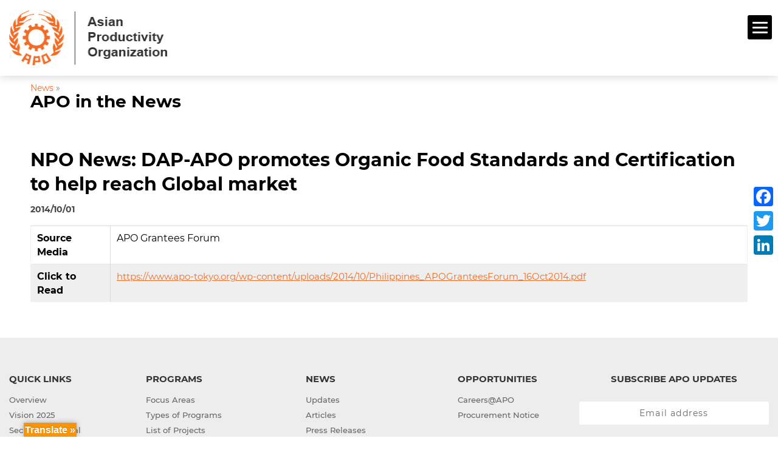

--- FILE ---
content_type: text/html; charset=UTF-8
request_url: https://www.apo-tokyo.org/apo_in_the_news/npo-news-dap-apo-promotes-organic-food-standards-and-certification-to-help-reach-global-market/
body_size: 22801
content:
<!DOCTYPE html>
<!--[if IE 6]>
<html id="ie6" lang="en-US">
<![endif]-->
<!--[if IE 7]>
<html id="ie7" lang="en-US">
<![endif]-->
<!--[if IE 8]>
<html id="ie8" lang="en-US">
<![endif]-->
<!--[if !(IE 6) | !(IE 7) | !(IE 8)  ]><!-->
<html lang="en-US">
<!--<![endif]-->
<head>
	<meta charset="UTF-8" />
	<meta http-equiv="Content-Security-Policy" content="upgrade-insecure-requests">
	<meta name="sitelock-site-verification" content="3635" />
			
	<meta http-equiv="X-UA-Compatible" content="IE=edge">
	<link rel="pingback" href="https://www.apo-tokyo.org/xmlrpc.php" />

		<!--[if lt IE 9]>
	<script src="https://www.apo-tokyo.org/wp-content/themes/Extra-child/scripts/ext/html5.js" type="text/javascript"></script>

	<![endif]-->

	<script type="text/javascript">
		document.documentElement.className = 'js';
		var templateUrl = 'https://www.apo-tokyo.org/wp-content/themes/Extra';
	</script>
	
	

	<link rel='stylesheet' id='font-awesome-css'  href='https://www.apo-tokyo.org/wp-content/themes/Extra-child/styles/css/font-awesome.css' type='text/css' media='all' />
	
	
<!--<script src="/scripts/common-old.js" type="text/javascript"></script>
<script src="/scripts/wow.js" type="text/javascript"></script>

-->
	
	<script>
		
		
	
	</script>
	
	<meta name='robots' content='index, follow, max-image-preview:large, max-snippet:-1, max-video-preview:-1' />
<script type="text/javascript">
			let jqueryParams=[],jQuery=function(r){return jqueryParams=[...jqueryParams,r],jQuery},$=function(r){return jqueryParams=[...jqueryParams,r],$};window.jQuery=jQuery,window.$=jQuery;let customHeadScripts=!1;jQuery.fn=jQuery.prototype={},$.fn=jQuery.prototype={},jQuery.noConflict=function(r){if(window.jQuery)return jQuery=window.jQuery,$=window.jQuery,customHeadScripts=!0,jQuery.noConflict},jQuery.ready=function(r){jqueryParams=[...jqueryParams,r]},$.ready=function(r){jqueryParams=[...jqueryParams,r]},jQuery.load=function(r){jqueryParams=[...jqueryParams,r]},$.load=function(r){jqueryParams=[...jqueryParams,r]},jQuery.fn.ready=function(r){jqueryParams=[...jqueryParams,r]},$.fn.ready=function(r){jqueryParams=[...jqueryParams,r]};</script>
	<!-- This site is optimized with the Yoast SEO plugin v25.7 - https://yoast.com/wordpress/plugins/seo/ -->
	<title>NPO News: DAP-APO promotes Organic Food Standards and Certification to help reach Global market - APO</title>
	<link rel="canonical" href="https://www.apo-tokyo.org/apo_in_the_news/npo-news-dap-apo-promotes-organic-food-standards-and-certification-to-help-reach-global-market/" />
	<meta property="og:locale" content="en_US" />
	<meta property="og:type" content="article" />
	<meta property="og:title" content="NPO News: DAP-APO promotes Organic Food Standards and Certification to help reach Global market - APO" />
	<meta property="og:url" content="https://www.apo-tokyo.org/apo_in_the_news/npo-news-dap-apo-promotes-organic-food-standards-and-certification-to-help-reach-global-market/" />
	<meta property="og:site_name" content="APO" />
	<meta property="article:modified_time" content="2021-06-22T09:26:19+00:00" />
	<meta name="twitter:card" content="summary_large_image" />
	<script type="application/ld+json" class="yoast-schema-graph">{"@context":"https://schema.org","@graph":[{"@type":"WebPage","@id":"https://www.apo-tokyo.org/apo_in_the_news/npo-news-dap-apo-promotes-organic-food-standards-and-certification-to-help-reach-global-market/","url":"https://www.apo-tokyo.org/apo_in_the_news/npo-news-dap-apo-promotes-organic-food-standards-and-certification-to-help-reach-global-market/","name":"NPO News: DAP-APO promotes Organic Food Standards and Certification to help reach Global market - APO","isPartOf":{"@id":"https://www.apo-tokyo.org/#website"},"datePublished":"2014-10-01T06:40:55+00:00","dateModified":"2021-06-22T09:26:19+00:00","breadcrumb":{"@id":"https://www.apo-tokyo.org/apo_in_the_news/npo-news-dap-apo-promotes-organic-food-standards-and-certification-to-help-reach-global-market/#breadcrumb"},"inLanguage":"en-US","potentialAction":[{"@type":"ReadAction","target":["https://www.apo-tokyo.org/apo_in_the_news/npo-news-dap-apo-promotes-organic-food-standards-and-certification-to-help-reach-global-market/"]}]},{"@type":"BreadcrumbList","@id":"https://www.apo-tokyo.org/apo_in_the_news/npo-news-dap-apo-promotes-organic-food-standards-and-certification-to-help-reach-global-market/#breadcrumb","itemListElement":[{"@type":"ListItem","position":1,"name":"Home","item":"https://www.apo-tokyo.org/"},{"@type":"ListItem","position":2,"name":"APO in the News","item":"https://www.apo-tokyo.org/apo_in_the_news/"},{"@type":"ListItem","position":3,"name":"NPO News: DAP-APO promotes Organic Food Standards and Certification to help reach Global market"}]},{"@type":"WebSite","@id":"https://www.apo-tokyo.org/#website","url":"https://www.apo-tokyo.org/","name":"APO","description":"","publisher":{"@id":"https://www.apo-tokyo.org/#organization"},"potentialAction":[{"@type":"SearchAction","target":{"@type":"EntryPoint","urlTemplate":"https://www.apo-tokyo.org/?s={search_term_string}"},"query-input":{"@type":"PropertyValueSpecification","valueRequired":true,"valueName":"search_term_string"}}],"inLanguage":"en-US"},{"@type":"Organization","@id":"https://www.apo-tokyo.org/#organization","name":"APO","url":"https://www.apo-tokyo.org/","logo":{"@type":"ImageObject","inLanguage":"en-US","@id":"https://www.apo-tokyo.org/#/schema/logo/image/","url":"https://www.apo-tokyo.org/wp-content/uploads/2022/10/APO-logo.png","contentUrl":"https://www.apo-tokyo.org/wp-content/uploads/2022/10/APO-logo.png","width":408,"height":397,"caption":"APO"},"image":{"@id":"https://www.apo-tokyo.org/#/schema/logo/image/"}}]}</script>
	<!-- / Yoast SEO plugin. -->


<link rel='dns-prefetch' href='//static.addtoany.com' />
<link rel='dns-prefetch' href='//translate.google.com' />
<link rel='dns-prefetch' href='//www.googletagmanager.com' />
<link rel='dns-prefetch' href='//fonts.googleapis.com' />
<link rel='dns-prefetch' href='//hb.wpmucdn.com' />
<link href='//hb.wpmucdn.com' rel='preconnect' />
<link href='http://fonts.googleapis.com' rel='preconnect' />
<link href='//fonts.gstatic.com' crossorigin='' rel='preconnect' />
<link rel="alternate" type="application/rss+xml" title="APO &raquo; Feed" href="https://www.apo-tokyo.org/feed/" />
<link rel="alternate" type="application/rss+xml" title="APO &raquo; Comments Feed" href="https://www.apo-tokyo.org/comments/feed/" />
<link rel="alternate" type="text/calendar" title="APO &raquo; iCal Feed" href="https://www.apo-tokyo.org/events/?ical=1" />
<meta content="Extra Child v.4.27.4.1742191736" name="generator"/><link rel='stylesheet' id='extra-fonts-css' href='https://fonts.googleapis.com/css?family=Open+Sans:300italic,400italic,600italic,700italic,800italic,400,300,600,700,800&#038;subset=latin,latin-ext' type='text/css' media='all' />
<link rel='stylesheet' id='cptui-extended-style-css' href='https://www.apo-tokyo.org/wp-content/uploads/hummingbird-assets/b9d7cf0a94e971bb35910d139bb596c8.css' type='text/css' media='all' />
<link rel='stylesheet' id='dashicons-css' href='https://www.apo-tokyo.org/wp-content/uploads/hummingbird-assets/605c5a6be4972e44fb90622e72a667cd.css' type='text/css' media='all' />
<link rel='stylesheet' id='admin-bar-css' href='https://www.apo-tokyo.org/wp-content/uploads/hummingbird-assets/b76443a30dbd1e198e5402c547e9366a.css' type='text/css' media='all' />
<style id='admin-bar-inline-css' type='text/css'>

    /* Hide CanvasJS credits for P404 charts specifically */
    #p404RedirectChart .canvasjs-chart-credit {
        display: none !important;
    }
    
    #p404RedirectChart canvas {
        border-radius: 6px;
    }

    .p404-redirect-adminbar-weekly-title {
        font-weight: bold;
        font-size: 14px;
        color: #fff;
        margin-bottom: 6px;
    }

    #wpadminbar #wp-admin-bar-p404_free_top_button .ab-icon:before {
        content: "\f103";
        color: #dc3545;
        top: 3px;
    }
    
    #wp-admin-bar-p404_free_top_button .ab-item {
        min-width: 80px !important;
        padding: 0px !important;
    }
    
    /* Ensure proper positioning and z-index for P404 dropdown */
    .p404-redirect-adminbar-dropdown-wrap { 
        min-width: 0; 
        padding: 0;
        position: static !important;
    }
    
    #wpadminbar #wp-admin-bar-p404_free_top_button_dropdown {
        position: static !important;
    }
    
    #wpadminbar #wp-admin-bar-p404_free_top_button_dropdown .ab-item {
        padding: 0 !important;
        margin: 0 !important;
    }
    
    .p404-redirect-dropdown-container {
        min-width: 340px;
        padding: 18px 18px 12px 18px;
        background: #23282d !important;
        color: #fff;
        border-radius: 12px;
        box-shadow: 0 8px 32px rgba(0,0,0,0.25);
        margin-top: 10px;
        position: relative !important;
        z-index: 999999 !important;
        display: block !important;
        border: 1px solid #444;
    }
    
    /* Ensure P404 dropdown appears on hover */
    #wpadminbar #wp-admin-bar-p404_free_top_button .p404-redirect-dropdown-container { 
        display: none !important;
    }
    
    #wpadminbar #wp-admin-bar-p404_free_top_button:hover .p404-redirect-dropdown-container { 
        display: block !important;
    }
    
    #wpadminbar #wp-admin-bar-p404_free_top_button:hover #wp-admin-bar-p404_free_top_button_dropdown .p404-redirect-dropdown-container {
        display: block !important;
    }
    
    .p404-redirect-card {
        background: #2c3338;
        border-radius: 8px;
        padding: 18px 18px 12px 18px;
        box-shadow: 0 2px 8px rgba(0,0,0,0.07);
        display: flex;
        flex-direction: column;
        align-items: flex-start;
        border: 1px solid #444;
    }
    
    .p404-redirect-btn {
        display: inline-block;
        background: #dc3545;
        color: #fff !important;
        font-weight: bold;
        padding: 5px 22px;
        border-radius: 8px;
        text-decoration: none;
        font-size: 17px;
        transition: background 0.2s, box-shadow 0.2s;
        margin-top: 8px;
        box-shadow: 0 2px 8px rgba(220,53,69,0.15);
        text-align: center;
        line-height: 1.6;
    }
    
    .p404-redirect-btn:hover {
        background: #c82333;
        color: #fff !important;
        box-shadow: 0 4px 16px rgba(220,53,69,0.25);
    }
    
    /* Prevent conflicts with other admin bar dropdowns */
    #wpadminbar .ab-top-menu > li:hover > .ab-item,
    #wpadminbar .ab-top-menu > li.hover > .ab-item {
        z-index: auto;
    }
    
    #wpadminbar #wp-admin-bar-p404_free_top_button:hover > .ab-item {
        z-index: 999998 !important;
    }
    
</style>
<link rel='stylesheet' id='contact-form-7-css' href='https://www.apo-tokyo.org/wp-content/uploads/hummingbird-assets/b8f8150762d3ec7b3f9aa073cd5678d6.css' type='text/css' media='all' />
<link rel='stylesheet' id='wphb-1-css' href='https://www.apo-tokyo.org/wp-content/uploads/hummingbird-assets/4fb0357ddc7f54596904f197267eed23.css' type='text/css' media='' />
<link rel='stylesheet' id='mailerlite_forms.css-css' href='https://www.apo-tokyo.org/wp-content/uploads/hummingbird-assets/21562a4c8ca73bb0a3ffe910a3a110a9.css' type='text/css' media='all' />
<link rel='stylesheet' id='searchandfilter-css' href='https://www.apo-tokyo.org/wp-content/uploads/hummingbird-assets/30fc7715fdb4ec10ce4b80d2628b3380.css' type='text/css' media='all' />
<link rel='stylesheet' id='dflip-icons-style-css' href='https://www.apo-tokyo.org/wp-content/uploads/hummingbird-assets/b8a0489719b90fb1bc2c70da15ea1127.css' type='text/css' media='all' />
<link rel='stylesheet' id='dflip-style-css' href='https://www.apo-tokyo.org/wp-content/uploads/hummingbird-assets/dc27ee829d3fa68a30b70071d88aac21.css' type='text/css' media='all' />
<link rel='stylesheet' id='extra-style-parent-css' href='https://www.apo-tokyo.org/wp-content/uploads/hummingbird-assets/299e8e604696ee587cf78a14f3a5b332.css' type='text/css' media='all' />
<link rel='stylesheet' id='extra-dynamic-late-css' href='https://www.apo-tokyo.org/wp-content/et-cache/37184/et-extra-dynamic-37184-late.css?ver=1756262721' type='text/css' media='all' />
<link rel='stylesheet' id='extra-dynamic-css' href='https://www.apo-tokyo.org/wp-content/et-cache/37184/et-extra-dynamic-37184.css?ver=1756262721' type='text/css' media='all' />
<link rel='stylesheet' id='divi-breadcrumbs-module-styles-css' href='https://www.apo-tokyo.org/wp-content/uploads/hummingbird-assets/b7a438ffc7bad87f75b91b43976d40e9.css' type='text/css' media='all' />
<link rel='stylesheet' id='divi_cpt_layout_injector-styles-css' href='https://www.apo-tokyo.org/wp-content/uploads/hummingbird-assets/16487a177c3af4f15a0f98f709bda813.css' type='text/css' media='all' />
<link rel='stylesheet' id='wp-pagenavi-css' href='https://www.apo-tokyo.org/wp-content/uploads/hummingbird-assets/3605aa252914e30320a659be3293fde1.css' type='text/css' media='all' />
<link rel='stylesheet' id='wpforms-choicesjs-css' href='https://www.apo-tokyo.org/wp-content/uploads/hummingbird-assets/2eb040bfe92479d2d1a034fda53f6812.css' type='text/css' media='all' />
<link rel='stylesheet' id='wpforms-smart-phone-field-css' href='https://www.apo-tokyo.org/wp-content/uploads/hummingbird-assets/432c1097a45e4c83bb18d1495ccbc055.css' type='text/css' media='all' />
<link rel='stylesheet' id='wpforms-richtext-field-css' href='https://www.apo-tokyo.org/wp-content/uploads/hummingbird-assets/150c12fa2c584756b6b3c2e2f7ce90f3.css' type='text/css' media='all' />
<link rel='stylesheet' id='wpforms-content-field-css' href='https://www.apo-tokyo.org/wp-content/uploads/hummingbird-assets/98ff57aa550945e7479a5891e34bf29d.css' type='text/css' media='all' />
<link rel='stylesheet' id='wpforms-divi-pro-modern-full-css' href='https://www.apo-tokyo.org/wp-content/uploads/hummingbird-assets/4a57b3fd731013398894db61826cc667.css' type='text/css' media='all' />
<link rel='stylesheet' id='addtoany-css' href='https://www.apo-tokyo.org/wp-content/uploads/hummingbird-assets/1ebaebd43290653575a9abf2d591051a.css' type='text/css' media='all' />
<style id='addtoany-inline-css' type='text/css'>
@media screen and (max-width:980px){
.a2a_floating_style.a2a_vertical_style{display:none;}
}
@media screen and (min-width:981px){
.a2a_floating_style.a2a_default_style{display:none;}
}
</style>
<link rel='stylesheet' id='sb_et_cpt_li_css-css' href='https://www.apo-tokyo.org/wp-content/plugins/divi_cpt_layout_injector/styles/style.min.css?ver=6.8.3' type='text/css' media='all' />
<link rel='stylesheet' id='sb_mod_acf_css-css' href='https://www.apo-tokyo.org/wp-content/uploads/hummingbird-assets/26672953ce235a65bb4cf059bdff76b0.css' type='text/css' media='all' />
<link rel='stylesheet' id='sb_et_search_li_css-css' href='https://www.apo-tokyo.org/wp-content/uploads/hummingbird-assets/f9db8031ca1870f7dd9a4674535a0f1d.css' type='text/css' media='all' />
<link rel='stylesheet' id='sb_et_tax_li_css-css' href='https://www.apo-tokyo.org/wp-content/uploads/hummingbird-assets/0e095e5a16b2d70e84371b6db38a1c37.css' type='text/css' media='all' />
<link rel='stylesheet' id='extra-style-css' href='https://www.apo-tokyo.org/wp-content/uploads/hummingbird-assets/ac695fe7edf006a435f50be944444ace.css' type='text/css' media='all' />
<!--n2css--><!--n2js-->
<!-- Google tag (gtag.js) snippet added by Site Kit -->
<!-- Google Analytics snippet added by Site Kit -->
<script type="text/javascript" src="https://www.googletagmanager.com/gtag/js?id=G-Z4E09GP3JY" id="google_gtagjs-js" async></script>
<script type="text/javascript" id="google_gtagjs-js-after">
/* <![CDATA[ */
window.dataLayer = window.dataLayer || [];function gtag(){dataLayer.push(arguments);}
gtag("set","linker",{"domains":["www.apo-tokyo.org"]});
gtag("js", new Date());
gtag("set", "developer_id.dZTNiMT", true);
gtag("config", "G-Z4E09GP3JY", {"googlesitekit_post_type":"apo_in_the_news"});
/* ]]> */
</script>
<script type="text/javascript" id="wphb-2-js-before">
/* <![CDATA[ */
window.a2a_config=window.a2a_config||{};a2a_config.callbacks=[];a2a_config.overlays=[];a2a_config.templates={};
/* ]]> */
</script>
<script type="text/javascript" src="https://www.apo-tokyo.org/wp-content/uploads/hummingbird-assets/ee5a51e86f13ed56783aa11cae550487.js" id="wphb-2-js"></script>
<script type="text/javascript" id="jquery-js-after">
/* <![CDATA[ */
jqueryParams.length&&$.each(jqueryParams,function(e,r){if("function"==typeof r){var n=String(r);n.replace("$","jQuery");var a=new Function("return "+n)();$(document).ready(a)}});
/* ]]> */
</script>
<script type="text/javascript" src="https://www.apo-tokyo.org/wp-content/uploads/hummingbird-assets/a0baa51de99a5d96023b810e1e4bed99.js" id="wphb-3-js"></script>
<link rel="https://api.w.org/" href="https://www.apo-tokyo.org/wp-json/" /><link rel="alternate" title="JSON" type="application/json" href="https://www.apo-tokyo.org/wp-json/wp/v2/apo_in_the_news/37184" /><link rel="EditURI" type="application/rsd+xml" title="RSD" href="https://www.apo-tokyo.org/xmlrpc.php?rsd" />
<meta name="generator" content="WordPress 6.8.3" />
<link rel='shortlink' href='https://www.apo-tokyo.org/?p=37184' />
<link rel="alternate" title="oEmbed (JSON)" type="application/json+oembed" href="https://www.apo-tokyo.org/wp-json/oembed/1.0/embed?url=https%3A%2F%2Fwww.apo-tokyo.org%2Fapo_in_the_news%2Fnpo-news-dap-apo-promotes-organic-food-standards-and-certification-to-help-reach-global-market%2F" />
<link rel="alternate" title="oEmbed (XML)" type="text/xml+oembed" href="https://www.apo-tokyo.org/wp-json/oembed/1.0/embed?url=https%3A%2F%2Fwww.apo-tokyo.org%2Fapo_in_the_news%2Fnpo-news-dap-apo-promotes-organic-food-standards-and-certification-to-help-reach-global-market%2F&#038;format=xml" />
	<script data-name="dbdb-head-js">
	 
	</script>
<style>
.db_title, .db_tagline { 
    margin-right: 30px;
    margin-top: 0px;
    line-height: 1em;
}
.db_title_and_tagline {
    display: flex;
    align-items: flex-start;
}
.db_tagline_below_title_on .db_title_and_tagline {
    flex-direction: column;
}
.db_tagline_below_title_on .db_tagline {
    margin-top: 8px;
}
.db_title_and_tagline_valign_middle .db_title_and_tagline {
    align-items: center;
}
.db_title_and_tagline_valign_bottom .db_title_and_tagline {
    align-items: flex-end;
}
.db_title_and_tagline_below_logo_on .db_title_and_tagline {
    position: absolute;
    bottom: 0px;
    left: 0px;
    transform: translateY(100%);
}
</style>
    <style>
@media only screen and (min-width: 981px) {
  .et_pb_subscribe.db_inline_form .et_pb_newsletter_form form {
    display: flex;
    width: 100%;
    grid-gap: 20px;
  }
  .et_pb_subscribe.db_inline_form .et_pb_newsletter_form form > * {
    flex: 1 1 0%;
  }
  .et_pb_subscribe.db_inline_form .et_pb_newsletter_form p.et_pb_newsletter_field {
    padding-bottom: 0;
  }
}
</style>
    <style>
        .db_pb_team_member_website_icon:before {
            content: "\e0e3";
        }
    </style>
    <style>
.db_pb_team_member_email_icon:before {
    content: "\e010";
}
ul.et_pb_member_social_links li > span {
    display: inline-block !important;
}
/* Fix email icon hidden by Email Address Encoder plugin */
ul.et_pb_member_social_links li>span {
    display: inline-block !important;
}
</style><style>.db_pb_team_member_phone_icon:before { content: "\e090"; } ul.et_pb_member_social_links li>span { display: inline-block !important; }</style><style>.db_pb_team_member_instagram_icon:before { content: "\e09a"; }</style>    <style>
        .et_pb_slider.dbdb_slider_random .et-pb-active-slide {
            visibility: hidden;
        }
    </style>
<style>
    .et_pb_gallery .et-pb-slider-arrows a {
        margin-top: 0;
        transform: translateY(-50%);
    }
</style>
    <style>
        .et_pb_gallery .et-pb-controllers a {
            border-style: solid;
        }
    </style>

		<!-- GA Google Analytics @ https://m0n.co/ga -->
		<script>
			(function(i,s,o,g,r,a,m){i['GoogleAnalyticsObject']=r;i[r]=i[r]||function(){
			(i[r].q=i[r].q||[]).push(arguments)},i[r].l=1*new Date();a=s.createElement(o),
			m=s.getElementsByTagName(o)[0];a.async=1;a.src=g;m.parentNode.insertBefore(a,m)
			})(window,document,'script','https://www.google-analytics.com/analytics.js','ga');
			ga('create', 'UA-26183861-1', 'auto');
			ga('send', 'pageview');
		</script>

	<style>#google_language_translator{width:auto!important;}div.skiptranslate.goog-te-gadget{display:inline!important;}.goog-tooltip{display: none!important;}.goog-tooltip:hover{display: none!important;}.goog-text-highlight{background-color:transparent!important;border:none!important;box-shadow:none!important;}#google_language_translator select.goog-te-combo{color:#32373c;}#google_language_translator{color:transparent;}body{top:0px!important;}#goog-gt-{display:none!important;}font font{background-color:transparent!important;box-shadow:none!important;position:initial!important;}#glt-translate-trigger{left:20px;right:auto;}#glt-translate-trigger > span{color:#ffffff;}#glt-translate-trigger{background:#f89406;}.goog-te-gadget .goog-te-combo{width:100%;}</style><meta name="generator" content="Site Kit by Google 1.159.0" /><!-- Google Tag Manager -->
<script>(function(w,d,s,l,i){w[l]=w[l]||[];w[l].push({'gtm.start':
new Date().getTime(),event:'gtm.js'});var f=d.getElementsByTagName(s)[0],
j=d.createElement(s),dl=l!='dataLayer'?'&l='+l:'';j.async=true;j.src=
'https://www.googletagmanager.com/gtm.js?id='+i+dl;f.parentNode.insertBefore(j,f);
})(window,document,'script','dataLayer','GTM-M8BSFG');</script>
<!-- End Google Tag Manager -->            <!-- MailerLite Universal -->
            <script>
                (function (m, a, i, l, e, r) {
                    m['MailerLiteObject'] = e;

                    function f() {
                        var c = {a: arguments, q: []};
                        var r = this.push(c);
                        return "number" != typeof r ? r : f.bind(c.q);
                    }

                    f.q = f.q || [];
                    m[e] = m[e] || f.bind(f.q);
                    m[e].q = m[e].q || f.q;
                    r = a.createElement(i);
                    var _ = a.getElementsByTagName(i)[0];
                    r.async = 1;
                    r.src = l + '?' + (~~(new Date().getTime() / 10000000));
                    _.parentNode.insertBefore(r, _);
                })(window, document, 'script', 'https://static.mailerlite.com/js/universal.js', 'ml');

                var ml_account = ml('accounts', '3690209', 'x9e6s4o9u9', 'load');
            </script>
            <!-- End MailerLite Universal -->
        <link href="https://www.apo-tokyo.org/wp-content/plugins/search-by-category/sbc-style.css" type="text/css" rel="stylesheet" /><meta name="tec-api-version" content="v1"><meta name="tec-api-origin" content="https://www.apo-tokyo.org"><link rel="alternate" href="https://www.apo-tokyo.org/wp-json/tribe/events/v1/" />
		<!-- CPT UI Extended Customizer CSS -->
		<style type="text/css" id="cpt-ui-extended-css">
																										</style>
		<!-- /CPT UI Extended Customizer CSS -->

		<meta name="viewport" content="width=device-width, initial-scale=1.0, maximum-scale=1.0, user-scalable=1" /><script data-cfasync="false"> var dFlipLocation = "https://www.apo-tokyo.org/wp-content/plugins/dflip/assets/"; var dFlipWPGlobal = {"text":{"toggleSound":"Turn on\/off Sound","toggleThumbnails":"Toggle Thumbnails","toggleOutline":"Toggle Outline\/Bookmark","previousPage":"Previous Page","nextPage":"Next Page","toggleFullscreen":"Toggle Fullscreen","zoomIn":"Zoom In","zoomOut":"Zoom Out","toggleHelp":"Toggle Help","singlePageMode":"Single Page Mode","doublePageMode":"Double Page Mode","downloadPDFFile":"Download PDF File","gotoFirstPage":"Goto First Page","gotoLastPage":"Goto Last Page","share":"Share"},"moreControls":"download,pageMode,startPage,endPage,sound","hideControls":"","scrollWheel":"true","backgroundColor":"#777","backgroundImage":"","height":"auto","paddingLeft":"20","paddingRight":"20","controlsPosition":"bottom","duration":800,"soundEnable":"true","enableDownload":"true","webgl":"true","hard":"none","maxTextureSize":"1600","rangeChunkSize":"524288","zoomRatio":1.5,"stiffness":3,"singlePageMode":"0","autoPlay":"false","autoPlayDuration":5000,"autoPlayStart":"false"};</script><script>jQuery(document).ready(function($) {
    // Function to handle display state of parent based on child
    function updateParentDisplay() {
        $('.et_cpt_container_column.et_pb_column.et_pb_column_1_2.et_pb_column_0').each(function() {
            if ($(this).css('display') === 'block') {
                $(this).closest('.et_pb_row.et_pb_row_cpt').css('display', 'block');
            } else if ($(this).css('display') === 'none') {
                $(this).closest('.et_pb_row.et_pb_row_cpt').css('display', 'none');
            }
        });
    }

    // Use MutationObserver to monitor DOM changes
    const observer = new MutationObserver(function() {
        updateParentDisplay(); // Call function when DOM changes
    });

    // Start observing the entire document (or a specific container)
    observer.observe(document.body, {
        childList: true, // Watch for direct children changes
        subtree: true,   // Watch for all descendants
        attributes: true // Watch for attribute changes like display
    });

    // Handle "Load More" button click
    $('.loadMoreBtn').on('click', function() {
        setTimeout(updateParentDisplay, 300); // Update after loading new items
    });

    // Initial call to handle any existing elements
    updateParentDisplay();
});
	
jQuery(document).ready(function ($) {
    // Remove "Subject Index" and "Year Index" checkboxes and labels
    $('.cat-item-240 > label').remove();

    // Insert "Filter By:" before the child list of "Year Index"
    $('.cat-item-240 > ul.children').before('<label class="subject-index">Filter By:</label>');
}); 
	
	jQuery(document).ready(function ($) {
    // Remove "Subject Index" and "Year Index" checkboxes and labels
    $('.cat-item-265 > label').remove();

    // Insert "Filter By:" before the child list of "Year Index"
    $('.cat-item-265 > ul.children').before('<label class="subject-index">Filter By:</label>');
});
jQuery(document).ready(function ($) {
    // Remove "Subject Index" and "Year Index" checkboxes and labels
    $('.cat-item-270 > label').remove();

    // Insert "Filter By:" before the child list of "Year Index"
    $('.cat-item-270> ul.children').before('<label class="subject-index">Filter By:</label>');
});
	
	jQuery(document).ready(function ($) {
    // Remove "Subject Index" and "Year Index" checkboxes and labels
    $('.cat-item-265 > label').remove();

    // Insert "Filter By:" before the child list of "Year Index"
    $('.cat-item-265 > ul.children').before('<label class="subject-index">Filter By:</label>');
});
jQuery(document).ready(function ($) {
    // Remove "Subject Index" and "Year Index" checkboxes and labels
    $('.cat-item-270 > label').remove();

    // Insert "Filter By:" before the child list of "Year Index"
    $('.cat-item-270> ul.children').before('<label class="subject-index">Filter By:</label>');
});
	
	jQuery(document).ready(function ($) {
    // Remove "Subject Index" and "Year Index" checkboxes and labels
    $('.cat-item-265 > label').remove();

    // Insert "Filter By:" before the child list of "Year Index"
    $('.cat-item-265 > ul.children').before('<label class="subject-index">Filter By:</label>');
});
jQuery(document).ready(function ($) {
    // Remove "Subject Index" and "Year Index" checkboxes and labels
    $('.cat-item-241 > label').remove();

    // Insert "Filter By:" before the child list of "Year Index"
    $('.cat-item-241> ul.children').before('<label class="subject-index">Filter By:</label>');
});
	jQuery(document).ready(function ($) {
    // Remove "Subject Index" and "Year Index" checkboxes and labels
    $('.cat-item-265 > label').remove();

    // Insert "Filter By:" before the child list of "Year Index"
    $('.cat-item-265 > ul.children').before('<label class="subject-index">Filter By:</label>');
});
jQuery(document).ready(function ($) {
    // Remove "Subject Index" and "Year Index" checkboxes and labels
    $('.cat-item-242 > label').remove();

    // Insert "Filter By:" before the child list of "Year Index"
    $('.cat-item-242> ul.children').before('<label class="subject-index">Filter By:</label>');
});
</script><style>
	#smartAgriculture h3 {
		font-size: 22px;
		color: #212529;
		padding-top: 0px;
		padding-bottom: 12px;
	}
</style><link rel="icon" href="https://www.apo-tokyo.org/wp-content/uploads/2018/09/Logo-small.png" sizes="32x32" />
<link rel="icon" href="https://www.apo-tokyo.org/wp-content/uploads/2018/09/Logo-small.png" sizes="192x192" />
<link rel="apple-touch-icon" href="https://www.apo-tokyo.org/wp-content/uploads/2018/09/Logo-small.png" />
<meta name="msapplication-TileImage" content="https://www.apo-tokyo.org/wp-content/uploads/2018/09/Logo-small.png" />
<style>button#responsive-menu-pro-button,
#responsive-menu-pro-container {
    display: none;
    -webkit-text-size-adjust: 100%;
}

#responsive-menu-pro-container {
    z-index: 99998;
}

@media screen and (max-width:1280px) {

    #responsive-menu-pro-container {
        display: block;
        position: fixed;
        top: 0;
        bottom: 0;        padding-bottom: 5px;
        margin-bottom: -5px;
        outline: 1px solid transparent;
        overflow-y: auto;
        overflow-x: hidden;
    }

    #responsive-menu-pro-container .responsive-menu-pro-search-box {
        width: 100%;
        padding: 0 2%;
        border-radius: 2px;
        height: 50px;
        -webkit-appearance: none;
    }

    #responsive-menu-pro-container.push-left,
    #responsive-menu-pro-container.slide-left {
        transform: translateX(-100%);
        -ms-transform: translateX(-100%);
        -webkit-transform: translateX(-100%);
        -moz-transform: translateX(-100%);
    }

    .responsive-menu-pro-open #responsive-menu-pro-container.push-left,
    .responsive-menu-pro-open #responsive-menu-pro-container.slide-left {
        transform: translateX(0);
        -ms-transform: translateX(0);
        -webkit-transform: translateX(0);
        -moz-transform: translateX(0);
    }

    #responsive-menu-pro-container.push-top,
    #responsive-menu-pro-container.slide-top {
        transform: translateY(-100%);
        -ms-transform: translateY(-100%);
        -webkit-transform: translateY(-100%);
        -moz-transform: translateY(-100%);
    }

    .responsive-menu-pro-open #responsive-menu-pro-container.push-top,
    .responsive-menu-pro-open #responsive-menu-pro-container.slide-top {
        transform: translateY(0);
        -ms-transform: translateY(0);
        -webkit-transform: translateY(0);
        -moz-transform: translateY(0);
    }

    #responsive-menu-pro-container.push-right,
    #responsive-menu-pro-container.slide-right {
        transform: translateX(100%);
        -ms-transform: translateX(100%);
        -webkit-transform: translateX(100%);
        -moz-transform: translateX(100%);
    }

    .responsive-menu-pro-open #responsive-menu-pro-container.push-right,
    .responsive-menu-pro-open #responsive-menu-pro-container.slide-right {
        transform: translateX(0);
        -ms-transform: translateX(0);
        -webkit-transform: translateX(0);
        -moz-transform: translateX(0);
    }

    #responsive-menu-pro-container.push-bottom,
    #responsive-menu-pro-container.slide-bottom {
        transform: translateY(100%);
        -ms-transform: translateY(100%);
        -webkit-transform: translateY(100%);
        -moz-transform: translateY(100%);
    }

    .responsive-menu-pro-open #responsive-menu-pro-container.push-bottom,
    .responsive-menu-pro-open #responsive-menu-pro-container.slide-bottom {
        transform: translateY(0);
        -ms-transform: translateY(0);
        -webkit-transform: translateY(0);
        -moz-transform: translateY(0);
    }

    #responsive-menu-pro-container,
    #responsive-menu-pro-container:before,
    #responsive-menu-pro-container:after,
    #responsive-menu-pro-container *,
    #responsive-menu-pro-container *:before,
    #responsive-menu-pro-container *:after {
        box-sizing: border-box;
        margin: 0;
        padding: 0;
    }

    #responsive-menu-pro-container #responsive-menu-pro-search-box,
    #responsive-menu-pro-container #responsive-menu-pro-additional-content,
    #responsive-menu-pro-container #responsive-menu-pro-title {
        padding: 25px 5%;
    }

    #responsive-menu-pro-container #responsive-menu-pro,
    #responsive-menu-pro-container #responsive-menu-pro ul {
        width: 100%;
   }

    #responsive-menu-pro-container #responsive-menu-pro ul.responsive-menu-pro-submenu {
        display: none;
    }

    #responsive-menu-pro-container #responsive-menu-pro ul.responsive-menu-pro-submenu.responsive-menu-pro-submenu-open {
     display: block;
    }        #responsive-menu-pro-container #responsive-menu-pro ul.responsive-menu-pro-submenu-depth-1 a.responsive-menu-pro-item-link {
            padding-left:10%;
        }

        #responsive-menu-pro-container #responsive-menu-pro ul.responsive-menu-pro-submenu-depth-2 a.responsive-menu-pro-item-link {
            padding-left:15%;
        }

        #responsive-menu-pro-container #responsive-menu-pro ul.responsive-menu-pro-submenu-depth-3 a.responsive-menu-pro-item-link {
            padding-left:20%;
        }

        #responsive-menu-pro-container #responsive-menu-pro ul.responsive-menu-pro-submenu-depth-4 a.responsive-menu-pro-item-link {
            padding-left:25%;
        }

        #responsive-menu-pro-container #responsive-menu-pro ul.responsive-menu-pro-submenu-depth-5 a.responsive-menu-pro-item-link {
            padding-left:30%;
        }
    #responsive-menu-pro-container li.responsive-menu-pro-item {
        width: 100%;
        list-style: none;
    }

    #responsive-menu-pro-container li.responsive-menu-pro-item a {
        width: 100%;
        display: block;
        text-decoration: none;
        position: relative;
    }

    #responsive-menu-pro-container #responsive-menu-pro li.responsive-menu-pro-item a {            padding: 0 5%;    }

    #responsive-menu-pro-container .responsive-menu-pro-submenu li.responsive-menu-pro-item a {            padding: 0 5%;    }


    #responsive-menu-pro-container li.responsive-menu-pro-item a .glyphicon,
    #responsive-menu-pro-container li.responsive-menu-pro-item a .fab,
    #responsive-menu-pro-container li.responsive-menu-pro-item a .fas {
        margin-right: 15px;
    }

    #responsive-menu-pro-container li.responsive-menu-pro-item a .responsive-menu-pro-subarrow {
        position: absolute;
        top: 0;
        bottom: 0;
        text-align: center;
        overflow: hidden;
    }

    #responsive-menu-pro-container li.responsive-menu-pro-item a .responsive-menu-pro-subarrow .glyphicon,
    #responsive-menu-pro-container li.responsive-menu-pro-item a .responsive-menu-pro-subarrow .fab,
    #responsive-menu-pro-container li.responsive-menu-pro-item a .responsive-menu-pro-subarrow .fas {
        margin-right: 0;
    }

    button#responsive-menu-pro-button .responsive-menu-pro-button-icon-inactive {
        display: none;
    }

    button#responsive-menu-pro-button {
        z-index: 99999;
        display: none;
        overflow: hidden;
        outline: none;
    }

    button#responsive-menu-pro-button img {
        max-width: 100%;
    }

    .responsive-menu-pro-label {
        display: inline-block;
        font-weight: 600;
        margin: 0 5px;
        vertical-align: middle;
        pointer-events: none;
    }

    .responsive-menu-pro-accessible {
        display: inline-block;
    }

    .responsive-menu-pro-accessible .responsive-menu-pro-box {
        display: inline-block;
        vertical-align: middle;
    }

    .responsive-menu-pro-label.responsive-menu-pro-label-top,
    .responsive-menu-pro-label.responsive-menu-pro-label-bottom {
        display: block;
        margin: 0 auto;
    }

    button#responsive-menu-pro-button {
        padding: 0 0;
        display: inline-block;
        cursor: pointer;
        transition-property: opacity, filter;
        transition-duration: 0.15s;
        transition-timing-function: linear;
        font: inherit;
        color: inherit;
        text-transform: none;
        background-color: transparent;
        border: 0;
        margin: 0;
    }

    .responsive-menu-pro-box {
        width:25px;
        height:19px;
        display: inline-block;
        position: relative;
    }

    .responsive-menu-pro-inner {
        display: block;
        top: 50%;
        margin-top:-1.5px;
    }

    .responsive-menu-pro-inner,
    .responsive-menu-pro-inner::before,
    .responsive-menu-pro-inner::after {
        width:25px;
        height:3px;
        background-color:#ffffff;
        border-radius: 4px;
        position: absolute;
        transition-property: transform;
        transition-duration: 0.15s;
        transition-timing-function: ease;
    }

    .responsive-menu-pro-open .responsive-menu-pro-inner,
    .responsive-menu-pro-open .responsive-menu-pro-inner::before,
    .responsive-menu-pro-open .responsive-menu-pro-inner::after {
        background-color:#ffffff;
    }

    button#responsive-menu-pro-button:hover .responsive-menu-pro-inner,
    button#responsive-menu-pro-button:hover .responsive-menu-pro-inner::before,
    button#responsive-menu-pro-button:hover .responsive-menu-pro-inner::after,
    button#responsive-menu-pro-button:hover .responsive-menu-pro-open .responsive-menu-pro-inner,
    button#responsive-menu-pro-button:hover .responsive-menu-pro-open .responsive-menu-pro-inner::before,
    button#responsive-menu-pro-button:hover .responsive-menu-pro-open .responsive-menu-pro-inner::after,
    button#responsive-menu-pro-button:focus .responsive-menu-pro-inner,
    button#responsive-menu-pro-button:focus .responsive-menu-pro-inner::before,
    button#responsive-menu-pro-button:focus .responsive-menu-pro-inner::after,
    button#responsive-menu-pro-button:focus .responsive-menu-pro-open .responsive-menu-pro-inner,
    button#responsive-menu-pro-button:focus .responsive-menu-pro-open .responsive-menu-pro-inner::before,
    button#responsive-menu-pro-button:focus .responsive-menu-pro-open .responsive-menu-pro-inner::after {
        background-color:#ffffff;
    }

    .responsive-menu-pro-inner::before,
    .responsive-menu-pro-inner::after {
        content: "";
        display: block;
    }

    .responsive-menu-pro-inner::before {
        top:-8px;
    }

    .responsive-menu-pro-inner::after {
        bottom:-8px;
    }.responsive-menu-pro-boring .responsive-menu-pro-inner,
.responsive-menu-pro-boring .responsive-menu-pro-inner::before,
.responsive-menu-pro-boring .responsive-menu-pro-inner::after {
    transition-property: none;
}

.responsive-menu-pro-boring.is-active .responsive-menu-pro-inner {
    transform: rotate(45deg);
}

.responsive-menu-pro-boring.is-active .responsive-menu-pro-inner::before {
    top: 0;
    opacity: 0;
}

.responsive-menu-pro-boring.is-active .responsive-menu-pro-inner::after {
    bottom: 0;
    transform: rotate(-90deg);
}
    button#responsive-menu-pro-button {
        width:40px;
        height:40px;
        position:fixed;
        top:70px;right:5%;
        display: inline-block;
        transition: transform 0.5s, background-color 0.5s;           background:#000000;    }        .responsive-menu-pro-open button#responsive-menu-pro-button:hover,
        .responsive-menu-pro-open button#responsive-menu-pro-button:focus,
        button#responsive-menu-pro-button:hover,
        button#responsive-menu-pro-button:focus {
            background:#000000;
         }        .responsive-menu-pro-open button#responsive-menu-pro-button {
            background:#000000;
         }
    button#responsive-menu-pro-button .responsive-menu-pro-box {
        color:#ffffff;
        pointer-events: none;
    }

    .responsive-menu-pro-open button#responsive-menu-pro-button .responsive-menu-pro-box {
        color:#ffffff;
    }

    .responsive-menu-pro-label {
        color:#ffffff;
        font-size:14px;
        line-height:13px;        pointer-events: none;
    }

    .responsive-menu-pro-label .responsive-menu-pro-button-text-open {
        display: none;
    }
    .responsive-menu-pro-fade-top #responsive-menu-pro-container,
    .responsive-menu-pro-fade-left #responsive-menu-pro-container,
    .responsive-menu-pro-fade-right #responsive-menu-pro-container,
    .responsive-menu-pro-fade-bottom #responsive-menu-pro-container {
        display: none;
    }
    #responsive-menu-pro-container {
        width:100%;left: 0;            background:#212121;        transition: transform 0.5s;
        text-align:left;    }

    #responsive-menu-pro-container #responsive-menu-pro-wrapper {
        background:#212121;
    }

    #responsive-menu-pro-container #responsive-menu-pro-additional-content {
        color:#ffffff;
    }

    #responsive-menu-pro-container .responsive-menu-pro-search-box {
        background:#ffffff;
        border: 2px solid #dadada;
        color:#333333;
    }

    #responsive-menu-pro-container .responsive-menu-pro-search-box:-ms-input-placeholder {
        color:#c7c7cd;
    }

    #responsive-menu-pro-container .responsive-menu-pro-search-box::-webkit-input-placeholder {
        color:#c7c7cd;
    }

    #responsive-menu-pro-container .responsive-menu-pro-search-box:-moz-placeholder {
        color:#c7c7cd;
        opacity: 1;
    }

    #responsive-menu-pro-container .responsive-menu-pro-search-box::-moz-placeholder {
        color:#c7c7cd;
        opacity: 1;
    }

    #responsive-menu-pro-container .responsive-menu-pro-item-link,
    #responsive-menu-pro-container #responsive-menu-pro-title,
    #responsive-menu-pro-container .responsive-menu-pro-subarrow {
        transition: background-color 0.5s,
                    border-color 0.5s,
                    color 0.5s;
    }

    #responsive-menu-pro-container #responsive-menu-pro-title {
        background-color:#212121;
        color:#ffffff;
        font-size:13px;
        text-align:left;
    }

    #responsive-menu-pro-container #responsive-menu-pro-title a {
        color:#ffffff;
        font-size:13px;
        text-decoration: none;
    }

    #responsive-menu-pro-container #responsive-menu-pro-title a:hover {
        color:#ffffff;
    }

    #responsive-menu-pro-container #responsive-menu-pro-title:hover {
        background-color:#212121;
        color:#ffffff;
    }

    #responsive-menu-pro-container #responsive-menu-pro-title:hover a {
        color:#ffffff;
    }

    #responsive-menu-pro-container #responsive-menu-pro-title #responsive-menu-pro-title-image {
        display: inline-block;
        vertical-align: middle;
        max-width: 100%;
        margin-bottom: 15px;
    }

    #responsive-menu-pro-container #responsive-menu-pro-title #responsive-menu-pro-title-image img {        max-width: 100%;
    }

    #responsive-menu-pro-container #responsive-menu-pro > li.responsive-menu-pro-item:first-child > a {
        border-top:1px solid #212121;
    }

    #responsive-menu-pro-container #responsive-menu-pro li.responsive-menu-pro-item .responsive-menu-pro-item-link {
        font-size:13px;
    }

    #responsive-menu-pro-container #responsive-menu-pro li.responsive-menu-pro-item a {
        line-height:40px;
        border-bottom:1px solid #212121;
        color:#ffffff;
        background-color:#212121;            height:40px;    }

    #responsive-menu-pro-container #responsive-menu-pro li.responsive-menu-pro-item a:hover,
    #responsive-menu-pro-container #responsive-menu-pro li.responsive-menu-pro-item a:focus {
        color:#ffffff;
        background-color:#3f3f3f;
        border-color:#212121;
    }

    #responsive-menu-pro-container #responsive-menu-pro li.responsive-menu-pro-item a:hover .responsive-menu-pro-subarrow,
    #responsive-menu-pro-container #responsive-menu-pro li.responsive-menu-pro-item a:focus .responsive-menu-pro-subarrow  {
        color:#ffffff;
        border-color:#3f3f3f;
        background-color:#3f3f3f;
    }

    #responsive-menu-pro-container #responsive-menu-pro li.responsive-menu-pro-item a:hover .responsive-menu-pro-subarrow.responsive-menu-pro-subarrow-active,
    #responsive-menu-pro-container #responsive-menu-pro li.responsive-menu-pro-item a:focus .responsive-menu-pro-subarrow.responsive-menu-pro-subarrow-active {
        color:#ffffff;
        border-color:#3f3f3f;
        background-color:#3f3f3f;
    }

    #responsive-menu-pro-container #responsive-menu-pro li.responsive-menu-pro-item a .responsive-menu-pro-subarrow {right: 0;
        height:39px;
        line-height:39px;
        width:100%;
        color:#ffffff;        border-left:1px solid #212121;        background-color:#212121;
    }

    #responsive-menu-pro-container #responsive-menu-pro li.responsive-menu-pro-item a .responsive-menu-pro-subarrow.responsive-menu-pro-subarrow-active {
        color:#ffffff;
        border-color:#212121;
        background-color:#212121;
    }

    #responsive-menu-pro-container #responsive-menu-pro li.responsive-menu-pro-item a .responsive-menu-pro-subarrow.responsive-menu-pro-subarrow-active:hover,
    #responsive-menu-pro-container #responsive-menu-pro li.responsive-menu-pro-item a .responsive-menu-pro-subarrow.responsive-menu-pro-subarrow-active:focus  {
        color:#ffffff;
        border-color:#3f3f3f;
        background-color:#3f3f3f;
    }

    #responsive-menu-pro-container #responsive-menu-pro li.responsive-menu-pro-item a .responsive-menu-pro-subarrow:hover,
    #responsive-menu-pro-container #responsive-menu-pro li.responsive-menu-pro-item a .responsive-menu-pro-subarrow:focus {
        color:#ffffff;
        border-color:#3f3f3f;
        background-color:#3f3f3f;
    }

    #responsive-menu-pro-container #responsive-menu-pro li.responsive-menu-pro-item.responsive-menu-pro-current-item > .responsive-menu-pro-item-link {
        background-color:#212121;
        color:#ffffff;
        border-color:#212121;
    }

    #responsive-menu-pro-container #responsive-menu-pro li.responsive-menu-pro-item.responsive-menu-pro-current-item > .responsive-menu-pro-item-link:hover {
        background-color:#3f3f3f;
        color:#ffffff;
        border-color:#3f3f3f;
    }        #responsive-menu-pro-container #responsive-menu-pro ul.responsive-menu-pro-submenu li.responsive-menu-pro-item .responsive-menu-pro-item-link {            font-size:13px;
            text-align:left;
        }

        #responsive-menu-pro-container #responsive-menu-pro ul.responsive-menu-pro-submenu li.responsive-menu-pro-item a {                height:40px;            line-height:40px;
            border-bottom:1px solid #212121;
            color:#ffffff;
            background-color:#212121;
        }

        #responsive-menu-pro-container #responsive-menu-pro ul.responsive-menu-pro-submenu li.responsive-menu-pro-item a:hover,
        #responsive-menu-pro-container #responsive-menu-pro ul.responsive-menu-pro-submenu li.responsive-menu-pro-item a:focus {
            color:#ffffff;
            background-color:#3f3f3f;
            border-color:#212121;
        }

        #responsive-menu-pro-container #responsive-menu-pro ul.responsive-menu-pro-submenu li.responsive-menu-pro-item a:hover .responsive-menu-pro-subarrow {
            color:#ffffff;
            border-color:#3f3f3f;
            background-color:#3f3f3f;
        }

        #responsive-menu-pro-container #responsive-menu-pro ul.responsive-menu-pro-submenu li.responsive-menu-pro-item a:hover .responsive-menu-pro-subarrow.responsive-menu-pro-subarrow-active {
            color:#ffffff;
            border-color:#3f3f3f;
            background-color:#3f3f3f;
        }

        #responsive-menu-pro-container #responsive-menu-pro ul.responsive-menu-pro-submenu li.responsive-menu-pro-item a .responsive-menu-pro-subarrow {                left:unset;
                right:0;           
            height:39px;
            line-height:39px;
            width:40px;
            color:#ffffff;                border-left:1px solid #212121;
                border-right:unset;
            
            background-color:#212121;
        }

        #responsive-menu-pro-container #responsive-menu-pro ul.responsive-menu-pro-submenu li.responsive-menu-pro-item a .responsive-menu-pro-subarrow.responsive-menu-pro-subarrow-active {
            color:#ffffff;
            border-color:#212121;
            background-color:#212121;
        }

        #responsive-menu-pro-container #responsive-menu-pro ul.responsive-menu-pro-submenu li.responsive-menu-pro-item a .responsive-menu-pro-subarrow.responsive-menu-pro-subarrow-active:hover {
            color:#ffffff;
            border-color:#3f3f3f;
            background-color:#3f3f3f;
        }

        #responsive-menu-pro-container #responsive-menu-pro ul.responsive-menu-pro-submenu li.responsive-menu-pro-item a .responsive-menu-pro-subarrow:hover {
            color:#ffffff;
            border-color:#3f3f3f;
            background-color:#3f3f3f;
        }

        #responsive-menu-pro-container #responsive-menu-pro ul.responsive-menu-pro-submenu li.responsive-menu-pro-item.responsive-menu-pro-current-item > .responsive-menu-pro-item-link {
            background-color:#212121;
            color:#ffffff;
            border-color:#212121;
        }

        #responsive-menu-pro-container #responsive-menu-pro ul.responsive-menu-pro-submenu li.responsive-menu-pro-item.responsive-menu-pro-current-item > .responsive-menu-pro-item-link:hover {
            background-color:#3f3f3f;
            color:#ffffff;
            border-color:#3f3f3f;
        }.show-menu-button {
            display: none !important;
        }
}
</style><script>jQuery(document).ready(function($) {

    var ResponsiveMenuPro = {
        trigger: '#responsive-menu-pro-button',
        animationSpeed:500,
        breakpoint:1280,        isOpen: false,
        activeClass: 'is-active',
        container: '#responsive-menu-pro-container',
        openClass: 'responsive-menu-pro-open',
        activeArrow: '▲',
        inactiveArrow: '▼',
        wrapper: '#responsive-menu-pro-wrapper',
        linkElement: '.responsive-menu-pro-item-link',
        subMenuTransitionTime:200,
        originalHeight: '',
        openMenu: function() {
            $(this.trigger).addClass(this.activeClass);
            $('html').addClass(this.openClass);
            $('.responsive-menu-pro-button-icon-active').hide();
            $('.responsive-menu-pro-button-icon-inactive').show();                this.setWrapperTranslate();
            this.isOpen = true;
        },
        closeMenu: function() {
            $(this.trigger).removeClass(this.activeClass);
            $('html').removeClass(this.openClass);
            $('.responsive-menu-pro-button-icon-inactive').hide();
            $('.responsive-menu-pro-button-icon-active').show();                this.clearWrapperTranslate();
            $("#responsive-menu-pro > li").removeAttr('style');
            this.isOpen = false;
        },        triggerMenu: function() {
            this.isOpen ? this.closeMenu() : this.openMenu();
        },
        triggerSubArrow: function(subarrow) {
            var sub_menu = $(subarrow).parent().siblings('.responsive-menu-pro-submenu');
            var self = this;
                if(sub_menu.hasClass('responsive-menu-pro-submenu-open')) {
                    sub_menu.slideUp(self.subMenuTransitionTime, 'linear',function() {
                        $(this).css('display', '');
                    }).removeClass('responsive-menu-pro-submenu-open');
                    $(subarrow).html(this.inactiveArrow);
                    $(subarrow).removeClass('responsive-menu-pro-subarrow-active');
                } else {
                    sub_menu.slideDown(self.subMenuTransitionTime, 'linear').addClass('responsive-menu-pro-submenu-open');
                    $(subarrow).html(this.activeArrow);
                    $(subarrow).addClass('responsive-menu-pro-subarrow-active');
                }
        },
        menuHeight: function() {
            return $(this.container).height();
        },
        menuWidth: function() {
            return $(this.container).width();
        },
        wrapperHeight: function() {
            return $(this.wrapper).height();
        },            setWrapperTranslate: function() {
                switch('left') {
                    case 'left':
                        translate = 'translateX(' + this.menuWidth() + 'px)'; break;
                    case 'right':
                        translate = 'translateX(-' + this.menuWidth() + 'px)'; break;
                    case 'top':
                        translate = 'translateY(' + this.wrapperHeight() + 'px)'; break;
                    case 'bottom':
                        translate = 'translateY(-' + this.menuHeight() + 'px)'; break;
                }            },
            clearWrapperTranslate: function() {
                var self = this;            },
        init: function() {

            var self = this;
            $(this.trigger).on('click', function(e){
                e.stopPropagation();
                self.triggerMenu();
            });

            $(this.trigger).mouseup(function(){
                $(self.trigger).blur();
            });

            $('.responsive-menu-pro-subarrow').on('click', function(e) {
                e.preventDefault();
                e.stopPropagation();
                self.triggerSubArrow(this);
            });

            $(window).resize(function() {
                if($(window).width() >= self.breakpoint) {
                    if(self.isOpen){
                        self.closeMenu();
                    }
                    $('#responsive-menu-pro, .responsive-menu-pro-submenu').removeAttr('style');
                } else {                        if($('.responsive-menu-pro-open').length > 0){
                            self.setWrapperTranslate();
                        }                }
            });
             /* Desktop menu : hide on scroll down / show on scroll Up */            $(this.trigger).mousedown(function(e){
                e.preventDefault();
                e.stopPropagation();
            });            if (jQuery('#responsive-menu-pro-button').css('display') != 'none') {

                $('#responsive-menu-pro-button,#responsive-menu-pro a.responsive-menu-pro-item-link,#responsive-menu-pro-wrapper input').focus( function() {
                    $(this).addClass('is-active');
                    $('html').addClass('responsive-menu-pro-open');
                    $('#responsive-menu-pro li').css({"opacity": "1", "margin-left": "0"});
                });

                $('a,input,button').focusout( function( event ) {
                    if ( ! $(this).parents('#responsive-menu-pro-container').length ) {
                        $('html').removeClass('responsive-menu-pro-open');
                        $('#responsive-menu-pro-button').removeClass('is-active');
                    }
                });
            } else {            }            $('#responsive-menu-pro a.responsive-menu-pro-item-link').keydown(function(event) {
                if ( [13,27,32,35,36,37,38,39,40].indexOf( event.keyCode) == -1) {
                    return;
                }
                var link = $(this);
                switch(event.keyCode) {
                    case 13:                        link.click();
                        break;
                    case 27:                        var dropdown = link.parent('li').parents('.responsive-menu-pro-submenu');
                        if ( dropdown.length > 0 ) {
                            dropdown.hide();
                            dropdown.prev().focus();
                        }
                        break;
                    case 32:                        var dropdown = link.parent('li').find('.responsive-menu-pro-submenu');
                        if ( dropdown.length > 0 ) {
                            dropdown.show();
                            dropdown.find('a, input, button, textarea').filter(':visible').first().focus();
                        }
                        break;
                    case 35:                        var dropdown = link.parent('li').find('.responsive-menu-pro-submenu');
                        if ( dropdown.length > 0 ) {
                            dropdown.hide();
                        }
                        $(this).parents('#responsive-menu-pro').find('a.responsive-menu-pro-item-link').filter(':visible').last().focus();
                        break;
                    case 36:                        var dropdown = link.parent('li').find('.responsive-menu-pro-submenu');
                        if( dropdown.length > 0 ) {
                            dropdown.hide();
                        }

                        $(this).parents('#responsive-menu-pro').find('a.responsive-menu-pro-item-link').filter(':visible').first().focus();
                        break;
                    case 37:
                        event.preventDefault();
                        event.stopPropagation();                        if ( link.parent('li').prevAll('li').filter(':visible').first().length == 0) {
                            link.parent('li').nextAll('li').filter(':visible').last().find('a').first().focus();
                        } else {
                            link.parent('li').prevAll('li').filter(':visible').first().find('a').first().focus();
                        }                        if ( link.parent('li').children('.responsive-menu-pro-submenu').length ) {
                            link.parent('li').children('.responsive-menu-pro-submenu').hide();
                        }
                        break;
                    case 38:                        var dropdown = link.parent('li').find('.responsive-menu-pro-submenu');
                        if( dropdown.length > 0 ) {
                            event.preventDefault();
                            event.stopPropagation();
                            dropdown.find('a, input, button, textarea').filter(':visible').first().focus();
                        } else {
                            if ( link.parent('li').prevAll('li').filter(':visible').first().length == 0) {
                                link.parent('li').nextAll('li').filter(':visible').last().find('a').first().focus();
                            } else {
                                link.parent('li').prevAll('li').filter(':visible').first().find('a').first().focus();
                            }
                        }
                        break;
                    case 39:
                        event.preventDefault();
                        event.stopPropagation();                        if( link.parent('li').nextAll('li').filter(':visible').first().length == 0) {
                            link.parent('li').prevAll('li').filter(':visible').last().find('a').first().focus();
                        } else {
                            link.parent('li').nextAll('li').filter(':visible').first().find('a').first().focus();
                        }                        if ( link.parent('li').children('.responsive-menu-pro-submenu').length ) {
                            link.parent('li').children('.responsive-menu-pro-submenu').hide();
                        }
                        break;
                    case 40:                        var dropdown = link.parent('li').find('.responsive-menu-pro-submenu');
                        if ( dropdown.length > 0 ) {
                            event.preventDefault();
                            event.stopPropagation();
                            dropdown.find('a, input, button, textarea').filter(':visible').first().focus();
                        } else {
                            if( link.parent('li').nextAll('li').filter(':visible').first().length == 0) {
                                link.parent('li').prevAll('li').filter(':visible').last().find('a').first().focus();
                            } else {
                                link.parent('li').nextAll('li').filter(':visible').first().find('a').first().focus();
                            }
                        }
                        break;
                    }
            });

        }
    };
    ResponsiveMenuPro.init();
});
</script><link rel="stylesheet" id="et-extra-customizer-global-cached-inline-styles" href="https://www.apo-tokyo.org/wp-content/et-cache/global/et-extra-customizer-global.min.css?ver=1756100359" /><link rel="stylesheet" id="et-core-unified-cpt-37184-cached-inline-styles" href="https://www.apo-tokyo.org/wp-content/et-cache/37184/et-core-unified-cpt-37184.min.css?ver=1756262722" />		

	
</head>
<body class="wp-singular apo_in_the_news-template-default single single-apo_in_the_news postid-37184 wp-theme-Extra wp-child-theme-Extra-child desktop tribe-no-js et_bloom Extra-child et_extra et_fixed_nav et_pb_gutters3 et_primary_nav_dropdown_animation_Default et_secondary_nav_dropdown_animation_Default with_sidebar with_sidebar_right et_includes_sidebar et-db responsive-menu-pro-slide-left">
	
	<div id="page-container" class="page-container">
				<!-- Header -->
		<header class="header left-right">
			
			<!-- Main Header -->
			<div id="main-header-wrapper">
				<div id="main-header" data-fixed-height="80">
					<div class="container">
					<!-- ET Ad -->
						
						
						<!-- Logo -->
						<a class="logo" href="https://www.apo-tokyo.org/" data-fixed-height="51">
							<img src="https://www.apo-tokyo.org/wp-content/uploads/2021/12/apo-logo.png" alt="APO" id="logo" />
						</a>

						
						<!-- ET Navigation -->
						<div id="et-navigation" class="">
							<ul id="et-menu" class="nav"><li id="menu-item-42982" class="menu-item menu-item-type-post_type menu-item-object-page menu-item-home menu-item-42982"><a href="https://www.apo-tokyo.org/">Home</a></li>
<li id="menu-item-37536" class="menu-item menu-item-type-custom menu-item-object-custom menu-item-has-children mega-menu menu-item-has-children mega-menu-cols menu-item-37536"><a href="#">About Us</a>
<ul class="sub-menu">
	<li id="menu-item-36052" class="hideit menu-item menu-item-type-custom menu-item-object-custom menu-item-has-children menu-item-36052"><a href="#">Hidden Title</a>
	<ul class="sub-menu">
		<li id="menu-item-36121" class="menu-item menu-item-type-post_type menu-item-object-page menu-item-36121"><a href="https://www.apo-tokyo.org/overview/">Overview</a></li>
		<li id="menu-item-36135" class="menu-item menu-item-type-post_type menu-item-object-page menu-item-36135"><a href="https://www.apo-tokyo.org/history/">History</a></li>
		<li id="menu-item-44028" class="menu-item menu-item-type-post_type menu-item-object-page menu-item-44028"><a href="https://www.apo-tokyo.org/roles/">Roles</a></li>
		<li id="menu-item-44029" class="menu-item menu-item-type-post_type menu-item-object-page menu-item-44029"><a href="https://www.apo-tokyo.org/vision-2025/">Vision 2025</a></li>
		<li id="menu-item-41770" class="menu-item menu-item-type-custom menu-item-object-custom menu-item-41770"><a href="https://www.apo-tokyo.org/directory/">APO Members</a></li>
	</ul>
</li>
	<li id="menu-item-36111" class="hideit menu-item menu-item-type-custom menu-item-object-custom menu-item-has-children menu-item-36111"><a href="#">Hidden Title</a>
	<ul class="sub-menu">
		<li id="menu-item-36122" class="menu-item menu-item-type-post_type menu-item-object-page menu-item-36122"><a href="https://www.apo-tokyo.org/secretary_general/">Secretary-General</a></li>
		<li id="menu-item-47116" class="menu-item menu-item-type-custom menu-item-object-custom menu-item-47116"><a href="https://www.apo-tokyo.org/organization/">Organization</a></li>
		<li id="menu-item-46591" class="menu-item menu-item-type-post_type menu-item-object-page menu-item-46591"><a href="https://www.apo-tokyo.org/recognizing-apo-productivity-champions/">APO Awards</a></li>
		<li id="menu-item-36088" class="menu-item menu-item-type-post_type menu-item-object-page menu-item-36088"><a href="https://www.apo-tokyo.org/annual_reports/">Annual Reports</a></li>
		<li id="menu-item-61078" class="menu-item menu-item-type-post_type menu-item-object-page menu-item-61078"><a href="https://www.apo-tokyo.org/apo-corporate-video/">APO Corporate Video</a></li>
	</ul>
</li>
</ul>
</li>
<li id="menu-item-37537" class="menu-item menu-item-type-custom menu-item-object-custom menu-item-has-children mega-menu menu-item-has-children mega-menu-cols menu-item-37537"><a href="#">Programs</a>
<ul class="sub-menu">
	<li id="menu-item-36070" class="hideit menu-item menu-item-type-custom menu-item-object-custom menu-item-has-children menu-item-36070"><a href="#">Hidden Title</a>
	<ul class="sub-menu">
		<li id="menu-item-44088" class="menu-item menu-item-type-post_type menu-item-object-page menu-item-44088"><a href="https://www.apo-tokyo.org/focus-areas/">Focus Areas</a></li>
		<li id="menu-item-36123" class="menu-item menu-item-type-post_type menu-item-object-page menu-item-36123"><a href="https://www.apo-tokyo.org/types-of-programs/">Types of Programs</a></li>
		<li id="menu-item-42084" class="menu-item menu-item-type-post_type menu-item-object-page menu-item-42084"><a href="https://www.apo-tokyo.org/list-of-projects/">List of Projects</a></li>
		<li id="menu-item-45749" class="menu-item menu-item-type-post_type menu-item-object-page menu-item-45749"><a href="https://www.apo-tokyo.org/information-for-participants/">Information for Participants</a></li>
	</ul>
</li>
	<li id="menu-item-36075" class="hideit menu-item menu-item-type-custom menu-item-object-custom menu-item-has-children menu-item-36075"><a href="#">Hidden Title</a>
	<ul class="sub-menu">
		<li id="menu-item-44100" class="menu-item menu-item-type-post_type menu-item-object-page menu-item-44100"><a href="https://www.apo-tokyo.org/flagship-programs/">Flagship Programs</a></li>
		<li id="menu-item-56631" class="menu-item menu-item-type-post_type menu-item-object-page menu-item-56631"><a href="https://www.apo-tokyo.org/centers-of-excellence/">Centers of Excellence</a></li>
		<li id="menu-item-44099" class="menu-item menu-item-type-post_type menu-item-object-page menu-item-44099"><a href="https://www.apo-tokyo.org/special-projects/">Special Projects</a></li>
		<li id="menu-item-40578" class="menu-item menu-item-type-post_type menu-item-object-page menu-item-40578"><a href="https://www.apo-tokyo.org/alumni/">Alumni</a></li>
	</ul>
</li>
</ul>
</li>
<li id="menu-item-37539" class="menu-item menu-item-type-custom menu-item-object-custom menu-item-has-children menu-item-37539"><a href="#">News</a>
<ul class="sub-menu">
	<li id="menu-item-36082" class="menu-item menu-item-type-post_type menu-item-object-page menu-item-36082"><a href="https://www.apo-tokyo.org/aponews/">Updates</a></li>
	<li id="menu-item-50243" class="menu-item menu-item-type-custom menu-item-object-custom menu-item-50243"><a href="/articles">Articles</a></li>
	<li id="menu-item-36081" class="menu-item menu-item-type-post_type menu-item-object-page menu-item-36081"><a href="https://www.apo-tokyo.org/press/">Press Releases / Statements</a></li>
</ul>
</li>
<li id="menu-item-37541" class="menu-item menu-item-type-custom menu-item-object-custom menu-item-37541"><a href="https://www.apo-tokyo.org/events/month/?tribe-bar-date=">Calendar</a></li>
<li id="menu-item-37543" class="menu-item menu-item-type-custom menu-item-object-custom menu-item-37543"><a href="https://www.apo-tokyo.org/publications">Publications</a></li>
<li id="menu-item-36114" class="menu-item menu-item-type-custom menu-item-object-custom menu-item-has-children mega-menu menu-item-has-children mega-menu-cols menu-item-36114"><a href="#">Opportunities</a>
<ul class="sub-menu">
	<li id="menu-item-36115" class="hideit menu-item menu-item-type-custom menu-item-object-custom menu-item-has-children menu-item-36115"><a href="#">Hidden Title</a>
	<ul class="sub-menu">
		<li id="menu-item-36126" class="menu-item menu-item-type-post_type menu-item-object-page menu-item-36126"><a href="https://www.apo-tokyo.org/careers/">Careers@APO</a></li>
	</ul>
</li>
	<li id="menu-item-36117" class="hideit menu-item menu-item-type-custom menu-item-object-custom menu-item-has-children menu-item-36117"><a href="#">Hidden Title</a>
	<ul class="sub-menu">
		<li id="menu-item-66152" class="menu-item menu-item-type-post_type menu-item-object-page menu-item-66152"><a href="https://www.apo-tokyo.org/procurement-notice/">Procurement Notice</a></li>
	</ul>
</li>
</ul>
</li>
<li id="menu-item-36113" class="menu-item menu-item-type-custom menu-item-object-custom menu-item-36113"><a target="_blank" href="https://www.apo-elearning.org/">Digital Learning</a></li>
<li id="menu-item-56920" class="menu-item menu-item-type-custom menu-item-object-custom menu-item-home menu-item-has-children menu-item-56920"><a href="https://www.apo-tokyo.org/">EN</a>
<ul class="sub-menu">
	<li id="menu-item-56919" class="menu-item menu-item-type-custom menu-item-object-custom menu-item-56919"><a href="https://www.apo-tokyo.org/ja/">JA</a></li>
</ul>
</li>
<li class="menu-item et-top-search-primary-menu-item" style=""><span id="et-search-icon" class="search-icon"></span><div class="et-top-search"><form role="search" class="et-search-form" method="get" action="https://www.apo-tokyo.org/">
			<input type="search" class="et-search-field" placeholder="Search" value="" name="s" title="Search for:" />
			<button class="et-search-submit"></button>
		</form></div></li></ul>							<div class="menu_rtSign " style="display:none;">
									  <a href="javascript:;" class="sub_btn SIGNIN">SIGN IN</a>
									  <a href="javascript:;" class="sub_btn2 SIGNUP">SIGN UP</a>
									</div>
							<div id="et-mobile-navigation">
			<span class="show-menu">
				<div class="show-menu-button">
					<span></span>
					<span></span>
					<span></span>
				</div>
				<p>Select Page</p>
			</span>
			<nav>
			</nav>
		</div> <!-- /#et-mobile-navigation -->							
							
						</div><!-- /#et-navigation -->
					</div><!-- /.container -->
				</div><!-- /#main-header -->
			</div><!-- /#main-header-wrapper -->

		</header>
		<!-- <div class="transl"></div> -->
		<div class="search_T_bar sbar">
			<div class="container">
				<div class=" search_T_bg"><div id="search-cross-button" class="search-cross-button"><img src="/wp-content/uploads/2022/01/search_close_icon.png" width="24" height="24" ><!--<i class="far fa-window-close"></i>--></div>
					
          
        <div id="sbc">
      <form method="get" id="sbc-search" class="form-group" action="https://www.apo-tokyo.org">
	  <input class='input-hidden' type='hidden' name='post_type[]' value='articles' /><input class='input-hidden' type='hidden' name='post_type[]' value='p_glossary' /><input class='input-hidden' type='hidden' name='post_type[]' value='aponews' /><input class='input-hidden' type='hidden' name='post_type[]' value='press' /><input class='input-hidden' type='hidden' name='post_type[]' value='publications' />
      <div class="col col1"> <select name="post_type[]" onchange="getchangeval(this);" class="form-select form-select-sm">
      <option selected>All</option>
      <option value='articles'>Articles</option><option value='p_glossary'>Glossary</option><option value='aponews'>Updates</option><option value='press'>Press Releases</option><option value='publications'>Publications</option>
      </select></div>
      <div class="col col2"> <input class="search-field form-control" type="search" placeholder="Search for..." value="" name="s" id="s" /></div>
      <div class="col col3"><input type="submit" class="btn btn-primary" id="sbc-submit" value="" /></div>

          </form>
  </div>

				
				</div>
			</div>
		</div>
		
				<span class="dcsbcm_divi_breadcrumb" typeof="v:Breadcrumb"><a rel="v:url" property="v:title" href="https://www.apo-tokyo.org//apo_in_the_news/">APO in the News</a></span><div id="main-content" class="entry-content"><div class="et_pb_section et_pb_section_1 et_section_regular" >
				
				
				
				
				
				
				<div class="et_pb_row et_pb_row_0">
				<div class="et_pb_column et_pb_column_4_4 et_pb_column_0  et_pb_css_mix_blend_mode_passthrough et-last-child">
				
				
				
				
				<div class="et_pb_module et_pb_dcsbcm_divi_breadcrumbs_module et_pb_dcsbcm_divi_breadcrumbs_module_0">
				
				
				
				
				
				
				<div class="et_pb_module_inner">
					<span class="dcsbcm_divi_breadcrumb" typeof="v:Breadcrumb"><a rel="v:url" property="v:title" href="https://www.apo-tokyo.org/"><a href="https://www.apo-tokyo.org/aponews/">News</a> » </a></span><span class="dcsbcm_separator">&nbsp;&raquo;&nbsp;</span><span class="dcsbcm_separator">&nbsp;&raquo;&nbsp;</span><span class="dcsbcm_divi_breadcrumb dcsbcm_divi_breadcrumb-active">NPO News: DAP-APO promotes Organic Food Standards and Certification to help reach Global market</span></div>
				</div>
			</div><div class="et_pb_module et_pb_text et_pb_text_0  et_pb_text_align_left et_pb_bg_layout_light">
				
				
				
				
				<div class="et_pb_text_inner"><p>
<a href="http://www.apo-tokyo.org/news/apo_in_the_news/" target="_blank" rel="noopener">APO in the News</a></p></div>
			</div>
			</div>
				
				
				
				
			</div><div class="et_pb_row et_pb_row_1">
				<div class="et_pb_column et_pb_column_4_4 et_pb_column_1  et_pb_css_mix_blend_mode_passthrough et-last-child">
				
				
				
				
				<div class="et_pb_module et_pb_cpt_title et_pb_cpt_title_0">
				
				
				
				
				
				
				<div class="et_pb_module_inner">
					<div class="clearfix et_pb_module et_pb_bg_layout_light et_pb_text_align_  et_pb_cpt_title_0">
																										<h1 itemprop="name" class="cpt_title page_title entry-title">NPO News: DAP-APO promotes Organic Food Standards and Certification to help reach Global market</h1><p class="et_pb_title_meta_container"><span class="published">2014/10/01</span></p>
																								</div>
				</div>
			</div><div  class="et_pb_module et_pb_acf_table  et_pb_acf_table_items_0 et_pb_acf_table_styled">
						    <table class=""><tbody>
							    <tr>
                                <td valign="top" class="sb_mod_acf_table_item sb_mod_acf_table_item_label clearfix  et_pb_acf_table_item_0">
                                Source Media
                                </td>
                                <td valign="top" class="sb_mod_acf_table_item sb_mod_acf_table_item_value  et_pb_acf_table_item_0">APO Grantees Forum</td>
                           </tr><tr>
                                <td valign="top" class="sb_mod_acf_table_item sb_mod_acf_table_item_label clearfix  et_pb_acf_table_item_1">
                                Click to Read
                                </td>
                                <td valign="top" class="sb_mod_acf_table_item sb_mod_acf_table_item_value  et_pb_acf_table_item_1"><a target="_blank" href="https://www.apo-tokyo.org/wp-content/uploads/2014/10/Philippines_APOGranteesForum_16Oct2014.pdf" class="sb-divi-acf-table-file-item">https://www.apo-tokyo.org/wp-content/uploads/2014/10/Philippines_APOGranteesForum_16Oct2014.pdf</a></td>
                           </tr>
						    </tbody></table>
						</div> <!-- .et_pt_acf_tables -->
			</div>
				
				
				
				
			</div>
				
				
			</div></div>	
	<footer id="footer" class="footer_columns_4">
				
		
			<div class="container">
				<div class="ftr_in d-flex">
					<div class="ftr_bx ftr_bx1 wow fadeInUp" data-wow-delay="0.1s" style="visibility: visible; animation-delay: 0.1s; animation-name: fadeInUp;">
						<section id="nav_menu-2" class="widget widget_nav_menu"><h5 class="widget-title">QUICK LINKS</h5><div class="menu-programs-container"><ul id="menu-programs" class="menu"><li id="menu-item-36147" class="menu-item menu-item-type-post_type menu-item-object-page menu-item-36147"><a href="https://www.apo-tokyo.org/overview/">Overview</a></li>
<li id="menu-item-44059" class="menu-item menu-item-type-post_type menu-item-object-page menu-item-44059"><a href="https://www.apo-tokyo.org/vision-2025/">Vision 2025</a></li>
<li id="menu-item-51548" class="menu-item menu-item-type-custom menu-item-object-custom menu-item-51548"><a href="https://www.apo-tokyo.org/secretary_general/">Secretary-General</a></li>
<li id="menu-item-51559" class="menu-item menu-item-type-post_type menu-item-object-page menu-item-51559"><a href="https://www.apo-tokyo.org/history/">History</a></li>
<li id="menu-item-51560" class="menu-item menu-item-type-post_type menu-item-object-page menu-item-51560"><a href="https://www.apo-tokyo.org/roles/">Roles</a></li>
<li id="menu-item-41771" class="menu-item menu-item-type-custom menu-item-object-custom menu-item-41771"><a href="https://www.apo-tokyo.org/directory/">APO Members</a></li>
<li id="menu-item-47677" class="menu-item menu-item-type-custom menu-item-object-custom menu-item-47677"><a href="https://www.apo-tokyo.org/organization/">Organization</a></li>
<li id="menu-item-45454" class="menu-item menu-item-type-post_type menu-item-object-page menu-item-45454"><a href="https://www.apo-tokyo.org/contactus/">Contact Us</a></li>
</ul></div></section>					</div>
					<div class="ftr_bx ftr_bx2 wow fadeInUp" data-wow-delay="0.3s" style="visibility: visible; animation-delay: 0.3s; animation-name: fadeInUp;">
						<section id="nav_menu-3" class="widget widget_nav_menu"><h5 class="widget-title">PROGRAMS</h5><div class="menu-footer-what-we-do-container"><ul id="menu-footer-what-we-do" class="menu"><li id="menu-item-44137" class="menu-item menu-item-type-post_type menu-item-object-page menu-item-44137"><a href="https://www.apo-tokyo.org/focus-areas/">Focus Areas</a></li>
<li id="menu-item-40831" class="menu-item menu-item-type-post_type menu-item-object-page menu-item-40831"><a href="https://www.apo-tokyo.org/types-of-programs/">Types of Programs</a></li>
<li id="menu-item-42881" class="menu-item menu-item-type-post_type menu-item-object-page menu-item-42881"><a href="https://www.apo-tokyo.org/list-of-projects/">List of Projects</a></li>
<li id="menu-item-40836" class="menu-item menu-item-type-post_type menu-item-object-page menu-item-40836"><a href="https://www.apo-tokyo.org/information-for-participants/">Information for Participants</a></li>
<li id="menu-item-44136" class="menu-item menu-item-type-post_type menu-item-object-page menu-item-44136"><a href="https://www.apo-tokyo.org/flagship-programs/">Flagship Programs</a></li>
<li id="menu-item-56633" class="menu-item menu-item-type-post_type menu-item-object-page menu-item-56633"><a href="https://www.apo-tokyo.org/centers-of-excellence/">Centers of Excellence</a></li>
<li id="menu-item-44135" class="menu-item menu-item-type-post_type menu-item-object-page menu-item-44135"><a href="https://www.apo-tokyo.org/special-projects/">Special Projects</a></li>
<li id="menu-item-50805" class="menu-item menu-item-type-post_type menu-item-object-page menu-item-50805"><a href="https://www.apo-tokyo.org/alumni/">Alumni</a></li>
</ul></div></section>					</div>
					<div class="ftr_bx ftr_bx3 wow fadeInUp" data-wow-delay="0.5s" style="visibility: visible; animation-delay: 0.5s; animation-name: fadeInUp;">
						<section id="nav_menu-4" class="widget widget_nav_menu"><h5 class="widget-title">NEWS</h5><div class="menu-footer-news-container"><ul id="menu-footer-news" class="menu"><li id="menu-item-40809" class="menu-item menu-item-type-post_type menu-item-object-page menu-item-40809"><a href="https://www.apo-tokyo.org/aponews/">Updates</a></li>
<li id="menu-item-50804" class="menu-item menu-item-type-post_type menu-item-object-page menu-item-50804"><a href="https://www.apo-tokyo.org/articles/">Articles</a></li>
<li id="menu-item-36150" class="menu-item menu-item-type-post_type menu-item-object-page menu-item-36150"><a href="https://www.apo-tokyo.org/press/">Press Releases</a></li>
</ul></div></section>					</div>
					<div class="ftr_bx ftr_bx4 wow fadeInUp" data-wow-delay="0.7s" style="visibility: visible; animation-delay: 0.7s; animation-name: fadeInUp;">
						
						<section id="nav_menu-6" class="widget widget_nav_menu"><h5 class="widget-title">OPPORTUNITIES</h5><div class="menu-footer-publications-container"><ul id="menu-footer-publications" class="menu"><li id="menu-item-50807" class="menu-item menu-item-type-post_type menu-item-object-page menu-item-50807"><a href="https://www.apo-tokyo.org/careers/">Careers@APO</a></li>
<li id="menu-item-66153" class="menu-item menu-item-type-post_type menu-item-object-page menu-item-66153"><a href="https://www.apo-tokyo.org/procurement-notice/">Procurement Notice</a></li>
</ul></div></section>					</div>
					<div class="ftr_bx ftr_bx5 wow fadeInUp" data-wow-delay="0.7s" style="visibility: visible; animation-delay: 0.7s; animation-name: fadeInUp;">
						<h5 class="text-center">SUBSCRIBE APO UPDATES</h5>
						<!--<form>
							<div class="form-group">
								<input type="text" class="form-control" placeholder="Email address" name="" required>
							</div>
							<div class="form-group">
								<input type="submit" value="Submit" class="sub_btn" name="">
							</div>
						</form>-->
												
            <div id="mailerlite-form_2" data-temp-id="6907843013d64">
                <div class="mailerlite-form">
                    <form action="" method="post" novalidate>
                                                    <div class="mailerlite-form-title"><h3>APO_Subscribers_NewsLetter</h3></div>
                                                <div class="mailerlite-form-description"><p><span style="color: #ff6600;">APO Subscriber Newsletter form!</span></p>
</div>
                        <div class="mailerlite-form-inputs">
                                                                                            <div class="mailerlite-form-field">
                                    <label for="mailerlite-2-field-email">Email address</label>
                                    <input id="mailerlite-2-field-email"
                                           type="email" required="required"                                            name="form_fields[email]"
                                           placeholder="Email address"/>
                                </div>
                                                        <div class="mailerlite-form-loader">Give us a second to complete your sign up process.</div>
                            <div class="mailerlite-subscribe-button-container">
                                <button class="mailerlite-subscribe-submit" type="submit">
                                    Subscribe                                </button>
                            </div>
                            <input type="hidden" name="form_id" value="2"/>
                            <input type="hidden" name="action" value="mailerlite_subscribe_form"/>
                            <input type="hidden" name="ml_nonce" value="7be3bd0a84"/>
                        </div>
                        <div class="mailerlite-form-response">
                                                            <h4><p><span style="color: #ff6600;">Thank you for signing up!</span></p>
</h4>
                                                    </div>
                    </form>
                </div>
            </div>
        <script type="text/javascript" src='https://www.apo-tokyo.org/wp-content/plugins/official-mailerlite-sign-up-forms/assets/js/localization/validation-messages.js'></script>
         <script type="text/javascript"> var selectedLanguage = ""; var validationMessages = messages["en"]; if(selectedLanguage) { validationMessages = messages[selectedLanguage]; } window.addEventListener("load", function () { var form_container = document.querySelector(`#mailerlite-form_2[data-temp-id="6907843013d64"] form`); let submitButton = form_container.querySelector('.mailerlite-subscribe-submit'); submitButton.disabled = true; fetch('https://www.apo-tokyo.org/wp-admin/admin-ajax.php', { method: 'POST', headers:{ 'Content-Type': 'application/x-www-form-urlencoded', }, body: new URLSearchParams({ "action" : "ml_create_nonce", "ml_nonce" : form_container.querySelector("input[name='ml_nonce']").value }) }) .then((response) => response.json()) .then((json) => { if(json.success) { form_container.querySelector("input[name='ml_nonce']").value = json.data.ml_nonce; submitButton.disabled = false; } }) .catch((error) => { console.error('Error:', error); }); form_container.addEventListener('submit', (e) => { e.preventDefault(); let data = new URLSearchParams(new FormData(form_container)).toString(); let validationError = false; document.querySelectorAll('.mailerlite-form-error').forEach(el => el.remove()); Array.from(form_container.elements).forEach((input) => { if(input.type !== 'hidden') { if(input.required) { if(input.value == '') { validationError = true; let error = document.createElement("span"); error.className = 'mailerlite-form-error'; error.textContent = validationMessages.required; input.after(error); return false; } } if((input.type == "email") && (!validateEmail(input.value))) { validationError = true; let error = document.createElement("span"); error.className = 'mailerlite-form-error'; error.textContent = validationMessages.email; input.after(error); return false; } } }); if(validationError) { return false; } fade.out(form_container.querySelector('.mailerlite-subscribe-button-container'), () => { fade.in(form_container.querySelector('.mailerlite-form-loader')); }); fetch('https://www.apo-tokyo.org/wp-admin/admin-ajax.php', { method: 'POST', headers:{ 'Content-Type': 'application/x-www-form-urlencoded', }, body: data }) .then((response) => { fade.out(form_container.querySelector('.mailerlite-form-inputs'), () => { fade.in(form_container.querySelector('.mailerlite-form-response')); }); }) .catch((error) => { console.error('Error:', error); }); }); }, false); var fade = { out: function(el, fn = false) { var fadeOutEffect = setInterval(function () { if (!el.style.opacity) { el.style.opacity = 1; } if (el.style.opacity > 0) { el.style.opacity -= 0.1; } else { el.style.display = 'none'; clearInterval(fadeOutEffect); } }, 50); if( typeof (fn) == 'function') { fn(); } }, in: function(el) { var fadeInEffect = setInterval(function () { if (!el.style.opacity) { el.style.opacity = 0; } if (el.style.opacity < 1) { el.style.opacity = Number(el.style.opacity) + 0.1; } else { el.style.display = 'block'; clearInterval(fadeInEffect); } }, 50); } }; function validateEmail(email){ if(email.match( /^(([^<>()[\]\\.,;:\s@\"]+(\.[^<>()[\]\\.,;:\s@\"]+)*)|(\".+\"))@((\[[0-9]{1,3}\.[0-9]{1,3}\.[0-9]{1,3}\.[0-9]{1,3}\])|(([a-zA-Z\-0-9]+\.)+[a-zA-Z]{2,}))$/ )) { return true; } return false; } </script> 						
							<div class="social_bx">
								<ul>
									<li><a target="_blank" href="https://www.facebook.com/AsianProductivityOrganization/"><i class="fa fa-facebook" aria-hidden="true"></i></a></li>
									<li><a target="_blank" href="https://twitter.com/TheAPONews"><i class="fa fa-twitter" aria-hidden="true"></i></a></li>
									<li><a target="_blank" href="https://www.linkedin.com/company/asian-productivity-organization/"><i class="fa fa-linkedin" aria-hidden="true"></i></a></li>
									<li><a target="_blank" href="https://www.youtube.com/user/apochannel1"><i class="fa fa-youtube-play" aria-hidden="true"></i></a></li>
								</ul>
									<!-- <li><a href="javascript:;"><i class="fa fa-linkedin" aria-hidden="true"></i></a></li> 
									<li><a href="javascript:;"><i class="fa fa-youtube-play" aria-hidden="true"></i></a></li>
									<li><a href="javascript:;"><i class="fa fa-instagram" aria-hidden="true"></i></a></li>
								</ul> -->
								<!--<ul class="et-extra-social-icons1">
																																																										<li>
											<a href="" class="et-extra-icon "><i class="fa fa-" aria-hidden="true"></i></a>
										</li>
																											</ul>-->
								
                    </div>
						
					</div>
				</div>
			</div>


		
		<div id="footer-bottom">
			<div class="container">

				<!-- Footer Info -->
				<div id="footer-nav1">
					<ul id="footer-menu" class="bottom-nav"><li id="menu-item-45462" class="menu-item menu-item-type-post_type menu-item-object-page menu-item-45462"><a href="https://www.apo-tokyo.org/sitemap/">Sitemap</a></li>
<li id="menu-item-45461" class="menu-item menu-item-type-post_type menu-item-object-page menu-item-45461"><a href="https://www.apo-tokyo.org/terms/">Terms of Use</a></li>
<li id="menu-item-45460" class="menu-item menu-item-type-post_type menu-item-object-page menu-item-45460"><a href="https://www.apo-tokyo.org/privacy-policy/">Privacy Policy</a></li>
</ul>				</div>
				<p id="footer-info">Copyright © 2025 Asian Productivity Organization. All rights reserved.</p>

				<!-- Footer Navigation -->
								<!-- <div id="footer-nav">-->
											<!--<ul class="et-extra-social-icons" style="">
																																								<li class="et-extra-social-icon ">
								<a href="" class="et-extra-icon et-extra-icon-background-none et-extra-icon-"></a>
							</li>
																			</ul>-->
									<!--</div> --> <!-- /#et-footer-nav -->
								
			</div>
		</div>
	</footer>
	</div> <!-- #page-container -->

	
	<script type="speculationrules">
{"prefetch":[{"source":"document","where":{"and":[{"href_matches":"\/*"},{"not":{"href_matches":["\/wp-*.php","\/wp-admin\/*","\/wp-content\/uploads\/*","\/wp-content\/*","\/wp-content\/plugins\/*","\/wp-content\/themes\/Extra-child\/*","\/wp-content\/themes\/Extra\/*","\/*\\?(.+)"]}},{"not":{"selector_matches":"a[rel~=\"nofollow\"]"}},{"not":{"selector_matches":".no-prefetch, .no-prefetch a"}}]},"eagerness":"conservative"}]}
</script>
<div class="a2a_kit a2a_kit_size_32 a2a_floating_style a2a_vertical_style" style="right:0px;top:300px;background-color:transparent"><a class="a2a_button_facebook" href="https://www.addtoany.com/add_to/facebook?linkurl=https%3A%2F%2Fwww.apo-tokyo.org%2Fapo_in_the_news%2Fnpo-news-dap-apo-promotes-organic-food-standards-and-certification-to-help-reach-global-market%2F&amp;linkname=NPO%20News%3A%20DAP-APO%20promotes%20Organic%20Food%20Standards%20and%20Certification%20to%20help%20reach%20Global%20market%20-%20APO" title="Facebook" rel="nofollow noopener" target="_blank"></a><a class="a2a_button_twitter" href="https://www.addtoany.com/add_to/twitter?linkurl=https%3A%2F%2Fwww.apo-tokyo.org%2Fapo_in_the_news%2Fnpo-news-dap-apo-promotes-organic-food-standards-and-certification-to-help-reach-global-market%2F&amp;linkname=NPO%20News%3A%20DAP-APO%20promotes%20Organic%20Food%20Standards%20and%20Certification%20to%20help%20reach%20Global%20market%20-%20APO" title="Twitter" rel="nofollow noopener" target="_blank"></a><a class="a2a_button_linkedin" href="https://www.addtoany.com/add_to/linkedin?linkurl=https%3A%2F%2Fwww.apo-tokyo.org%2Fapo_in_the_news%2Fnpo-news-dap-apo-promotes-organic-food-standards-and-certification-to-help-reach-global-market%2F&amp;linkname=NPO%20News%3A%20DAP-APO%20promotes%20Organic%20Food%20Standards%20and%20Certification%20to%20help%20reach%20Global%20market%20-%20APO" title="LinkedIn" rel="nofollow noopener" target="_blank"></a></div><div class="a2a_kit a2a_kit_size_32 a2a_floating_style a2a_default_style" style="bottom:0px;right:0px;background-color:transparent"><a class="a2a_button_facebook" href="https://www.addtoany.com/add_to/facebook?linkurl=https%3A%2F%2Fwww.apo-tokyo.org%2Fapo_in_the_news%2Fnpo-news-dap-apo-promotes-organic-food-standards-and-certification-to-help-reach-global-market%2F&amp;linkname=NPO%20News%3A%20DAP-APO%20promotes%20Organic%20Food%20Standards%20and%20Certification%20to%20help%20reach%20Global%20market%20-%20APO" title="Facebook" rel="nofollow noopener" target="_blank"></a><a class="a2a_button_twitter" href="https://www.addtoany.com/add_to/twitter?linkurl=https%3A%2F%2Fwww.apo-tokyo.org%2Fapo_in_the_news%2Fnpo-news-dap-apo-promotes-organic-food-standards-and-certification-to-help-reach-global-market%2F&amp;linkname=NPO%20News%3A%20DAP-APO%20promotes%20Organic%20Food%20Standards%20and%20Certification%20to%20help%20reach%20Global%20market%20-%20APO" title="Twitter" rel="nofollow noopener" target="_blank"></a><a class="a2a_button_linkedin" href="https://www.addtoany.com/add_to/linkedin?linkurl=https%3A%2F%2Fwww.apo-tokyo.org%2Fapo_in_the_news%2Fnpo-news-dap-apo-promotes-organic-food-standards-and-certification-to-help-reach-global-market%2F&amp;linkname=NPO%20News%3A%20DAP-APO%20promotes%20Organic%20Food%20Standards%20and%20Certification%20to%20help%20reach%20Global%20market%20-%20APO" title="LinkedIn" rel="nofollow noopener" target="_blank"></a></div>    <script>
        jQuery(document).ready(function($) {
            $('.et_pb_slider.dbdb_slider_random').each(function() {
                var $slider = $(this);
                var $slidesContainer = $slider.find('.et_pb_slides');

                // Randomize the slides
                var $slides = $slidesContainer.children().sort(function() {
                    return Math.random() - 0.5;
                }).detach().appendTo($slidesContainer);

                // Remove the active class from existing slide
                $slides.removeClass('et-pb-active-slide');

                // Restore visibility to the slides
                $slides.css('visibility', 'visible');


                // Add the active class to the first slide
                $slides.first().addClass('et-pb-active-slide');
            });
        });
    </script>
<style>
.et_pb_newsletter .et_pb_newsletter_button.et_pb_button[data-db-button-animation="rocking"] {
    animation: dbRockingEffect 2s linear infinite;
    transition: transform 0.3s ease-in-out;
}
.et_pb_newsletter .et_pb_newsletter_button.et_pb_button[data-db-button-animation="rocking"]:hover {
    animation: none;
    transform: rotate(0deg);
}
@keyframes dbRockingEffect {
    0%, 60%, 100% { transform: rotate(0deg); }
    15% { transform: rotate(1.5deg); }
    45% { transform: rotate(-1.5deg); }
}
</style>
    <script>
        jQuery(function($) {

            // Trigger counter refresh on first load
            $('.dbdb-gallery-with-image-count').each(function() {
                triggerSlideChanged($(this));
            });

            // Trigger counter refresh when the slide changes (due to arrow button clicked)
            $(document).on('mouseup', '.dbdb-gallery-with-image-count .et-pb-slider-arrows a, .dbdb-gallery-with-image-count .et-pb-controllers a', function() {
                var $gallery = $(this).closest('.dbdb-gallery-with-image-count');
                triggerSlideChanged($gallery);
            });

            function triggerSlideChanged($gallery) {
                $gallery.trigger('divi-booster:gallery-slide-changed');
            }

            // Update the counter when the slide has changed
            $(document).on('divi-booster:gallery-slide-changed', '.dbdb-gallery-with-image-count', function() {
                var $gallery = $(this);
                setTimeout(function() {
                    var currentIndex = $gallery.find('.et-pb-active-slide').index() + 1;
                    $gallery.find('.dbdb-slide-counter-active').text(currentIndex);
                }, 50);
            });

            // Set separator on lightbox count
            setTimeout(
                function() {
                    $('.et_pb_gallery_items').each(function() {
                        if ($(this).data('magnificPopup') && $(this).data('dbdb-image-count-separator')) {
                            $(this).data('magnificPopup').gallery.tCounter = '%curr%' + $(this).data('dbdb-image-count-separator') + '%total%';
                        }
                    });
                },
                0
            );
        });
    </script>
    <style>
        .dbdb-gallery-with-image-count .dbdb-slide-counter {
            position: absolute;
            width: 100%;
        }

        .dbdb-gallery-with-image-count {
            overflow: visible !important;
        }

        .dbdb-gallery-with-image-count .et_pb_gallery_items {
            overflow: hidden;
        }

        /* Fix divi gallery layout change on first slide change bug (as this causes the counter to jump too) */
        .dbdb-gallery-with-image-count .et_pb_gallery_item.et_slide_transition {
            display: block !important;
        }
    </style>
    <script>
        jQuery(document).ready(function($) {
            $(document).on('click', '.et_pb_gallery .et_pb_gallery_image a', function() {

                // Remove the old class
                $('body').removeClass(function(index, className) {
                    return (className.match(/(^|\s)et_pb_gallery_\d+_dbdb_lightbox_open/g) || []).join(' ');
                });

                // Add the new class
                var gallery_module_order = $(this).closest('.et_pb_gallery').attr('class').match(/et_pb_gallery_\d+/)[0];
                $('body').addClass(gallery_module_order + '_dbdb_lightbox_open');
            });
        });
    </script>

<div id="glt-translate-trigger"><span class="notranslate">Translate »</span></div><div id="glt-toolbar"></div><div id="flags" style="display:none" class="size18"><ul id="sortable" class="ui-sortable"><li id="English"><a href="#" title="English" class="nturl notranslate en flag united-states"></a></li><li id="Japanese"><a href="#" title="Japanese" class="nturl notranslate ja flag Japanese"></a></li></ul></div><div id='glt-footer'><div id="google_language_translator" class="default-language-en"></div></div><script>function GoogleLanguageTranslatorInit() { new google.translate.TranslateElement({pageLanguage: 'en', includedLanguages:'en,ja', autoDisplay: false}, 'google_language_translator');}</script>		<script>
		( function ( body ) {
			'use strict';
			body.className = body.className.replace( /\btribe-no-js\b/, 'tribe-js' );
		} )( document.body );
		</script>
				<script type="application/javascript">
			(function() {
				var file     = ["https:\/\/www.apo-tokyo.org\/wp-content\/et-cache\/37184\/et-extra-dynamic-37184-late.css"];
				var handle   = document.getElementById('extra-style-parent-css');
				var location = handle.parentNode;

				if (0===document.querySelectorAll('link[href="' + file + '"]').length) {
					var link  = document.createElement('link');
					link.rel  = 'stylesheet';
					link.id   = 'et-dynamic-late-css';
					link.href = file;

					location.insertBefore(link, handle.nextSibling);
				}
			})();
		</script>
		<script> /* <![CDATA[ */var tribe_l10n_datatables = {"aria":{"sort_ascending":": activate to sort column ascending","sort_descending":": activate to sort column descending"},"length_menu":"Show _MENU_ entries","empty_table":"No data available in table","info":"Showing _START_ to _END_ of _TOTAL_ entries","info_empty":"Showing 0 to 0 of 0 entries","info_filtered":"(filtered from _MAX_ total entries)","zero_records":"No matching records found","search":"Search:","all_selected_text":"All items on this page were selected. ","select_all_link":"Select all pages","clear_selection":"Clear Selection.","pagination":{"all":"All","next":"Next","previous":"Previous"},"select":{"rows":{"0":"","_":": Selected %d rows","1":": Selected 1 row"}},"datepicker":{"dayNames":["Sunday","Monday","Tuesday","Wednesday","Thursday","Friday","Saturday"],"dayNamesShort":["Sun","Mon","Tue","Wed","Thu","Fri","Sat"],"dayNamesMin":["S","M","T","W","T","F","S"],"monthNames":["January","February","March","April","May","June","July","August","September","October","November","December"],"monthNamesShort":["January","February","March","April","May","June","July","August","September","October","November","December"],"monthNamesMin":["Jan","Feb","Mar","Apr","May","Jun","Jul","Aug","Sep","Oct","Nov","Dec"],"nextText":"Next","prevText":"Prev","currentText":"Today","closeText":"Done","today":"Today","clear":"Clear"}};/* ]]> */ </script><script>jQuery(function($) {

  console.log('Modis APO is hooked');

    //run only on publications archive and year taxonomy archive
    if ($('body').hasClass('post-type-archive-aponews') || 
		$('body').hasClass('tax-aponews_category')) {

        // Create an array to store unique text values
        const uniqueValues = {};

        // Loop through each <li> element
		  $('.cat-item-241 li').each(function() {
			// Get the text value of the <li>
			const text = $(this).text();

			// If this text value hasn't been seen before, add it to the object with a count of 1
			if (!uniqueValues[text]) {
			  uniqueValues[text] = 1;
			} else {
			  // If this text value has been seen before, increment its count
			  uniqueValues[text]++;

			  // If this is the second time we've seen this value, remove the first occurrence
			  if (uniqueValues[text] > 1 ) {
				  console.log(uniqueValues);
				$(this).siblings(`li:contains('${text}')`).first().remove();
			  }

			}
		  });

    } //endif
});</script><script>jQuery(function($) {

  console.log('Modis APO is hooked');

    //run only on publications archive and year taxonomy archive
    if ($('body').hasClass('post-type-archive-press') || 
		$('body').hasClass('tax-press_category')) {

        // Create an array to store unique text values
        const uniqueValues = {};

        // Loop through each <li> element
		  $('.cat-item-240 li').each(function() {
			// Get the text value of the <li>
			const text = $(this).text();

			// If this text value hasn't been seen before, add it to the object with a count of 1
			if (!uniqueValues[text]) {
			  uniqueValues[text] = 1;
			} else {
			  // If this text value has been seen before, increment its count
			  uniqueValues[text]++;

			  // If this is the second time we've seen this value, remove the first occurrence
			  if (uniqueValues[text] > 1 ) {
				  console.log(uniqueValues);
				$(this).siblings(`li:contains('${text}')`).first().remove();
			  }

			}
		  });

    } //endif
});</script><script>jQuery(function($) {

 

    //run only on CoE Page
    if ( $('#green-productivity-read-more').length ) {
		
		 console.log('Modis APO CoE is hooked');
		
$('.box__2').addClass('active');
$('#smartAgriculture').css("display","none");

		$('#green-productivity-read-more, #sector-read-more, #industry-read-more, #smart-read-more'  ).click(function(){
			console.log('non smart agriculture');
			$('.box__6').removeClass("active");
			$('#smartAgriculture').css("display","none");
		});

	 $('#smart-agriculture-read-more').click(function(){
	 	$('.box__1').removeClass("active");
	  	$('.box__2').removeClass("active");
	  	$('.box__3').removeClass("active");
	  	$('.box__4').removeClass("active");
	  	$('.box__5').removeClass("active");
	  	$('.box__6').addClass("active");
	  
    	$('#itS').css("display","none");
     	$('#publicS').css("display","none");
     	$('div#greenP').css("display","none");
    	$('div#businessE').css("display","none");
     	$('#smartM').css("display","none");
     	$('#centerE').css("display","none");
	 	$('#smartAgriculture').css("display","block");

		 $('html, body').animate({
			scrollTop: $("#smartAgriculture").offset().top-200
		}, 500);
  
 	});
		
	}
	
});</script><script>jQuery(function($) {

  console.log('Modis APO is hooked');

    //run only on publications archive and year taxonomy archive
    if ($('body').hasClass('post-type-archive-publications') ||
		$('body').hasClass('tax-publications_category')) {

        // Create an array to store unique text values
        const uniqueValues = {};

        // Loop through each <li> element
		  $('.cat-item-270 li').each(function() {
			// Get the text value of the <li>
			const text = $(this).text();

			// If this text value hasn't been seen before, add it to the object with a count of 1
			if (!uniqueValues[text]) {
			  uniqueValues[text] = 1;
			} else {
			  // If this text value has been seen before, increment its count
			  uniqueValues[text]++;

			  // If this is the second time we've seen this value, remove the first occurrence
			  if (uniqueValues[text] > 1 ) {
				  console.log(uniqueValues);
				$(this).siblings(`li:contains('${text}')`).first().remove();
			  }

			}
		  });

    } //endif
});</script>
<button id="responsive-menu-pro-button" tabindex="1"
        class="responsive-menu-pro-button responsive-menu-pro-boring responsive-menu-pro-accessible"
        type="button"
        aria-label="Menu">
    <span class="responsive-menu-pro-box"><span class="responsive-menu-pro-inner"></span>
    </span></button><div id="responsive-menu-pro-container" class=" slide-left">
    <div id="responsive-menu-pro-wrapper" role="navigation" aria-label="mobile-main-menu"><ul id="responsive-menu-pro" role="menubar" aria-label="mobile-main-menu" ><li id="responsive-menu-pro-item-42983" class=" menu-item menu-item-type-post_type menu-item-object-page menu-item-home responsive-menu-pro-item responsive-menu-pro-desktop-menu-col-auto" role="none"><a href="https://www.apo-tokyo.org/" class="responsive-menu-pro-item-link" tabindex="1" role="menuitem">HOME</a></li><li id="responsive-menu-pro-item-51666" class=" menu-item menu-item-type-custom menu-item-object-custom menu-item-has-children responsive-menu-pro-item responsive-menu-pro-item-has-children responsive-menu-pro-desktop-menu-col-auto" role="none"><a href="#" class="responsive-menu-pro-item-link" tabindex="1" role="menuitem">ABOUT US<div class="responsive-menu-pro-subarrow">▼</div></a><ul aria-label='ABOUT US' role='menu' data-depth='2' class='responsive-menu-pro-submenu responsive-menu-pro-submenu-depth-1'><li id="responsive-menu-pro-item-51022" class=" menu-item menu-item-type-post_type menu-item-object-page responsive-menu-pro-item" role="none"><a href="https://www.apo-tokyo.org/overview/" class="responsive-menu-pro-item-link" tabindex="1" role="menuitem">Overview</a></li><li id="responsive-menu-pro-item-51023" class=" menu-item menu-item-type-post_type menu-item-object-page responsive-menu-pro-item" role="none"><a href="https://www.apo-tokyo.org/history/" class="responsive-menu-pro-item-link" tabindex="1" role="menuitem">History</a></li><li id="responsive-menu-pro-item-51024" class=" menu-item menu-item-type-post_type menu-item-object-page responsive-menu-pro-item" role="none"><a href="https://www.apo-tokyo.org/roles/" class="responsive-menu-pro-item-link" tabindex="1" role="menuitem">Roles</a></li><li id="responsive-menu-pro-item-51025" class=" menu-item menu-item-type-post_type menu-item-object-page responsive-menu-pro-item" role="none"><a href="https://www.apo-tokyo.org/vision-2025/" class="responsive-menu-pro-item-link" tabindex="1" role="menuitem">Vision 2025</a></li><li id="responsive-menu-pro-item-51026" class=" menu-item menu-item-type-custom menu-item-object-custom responsive-menu-pro-item" role="none"><a href="https://www.apo-tokyo.org/directory/" class="responsive-menu-pro-item-link" tabindex="1" role="menuitem">APO Members</a></li><li id="responsive-menu-pro-item-51048" class=" menu-item menu-item-type-custom menu-item-object-custom responsive-menu-pro-item" role="none"><a href="https://www.apo-tokyo.org/secretary_general/" class="responsive-menu-pro-item-link" tabindex="1" role="menuitem">Secretary-General</a></li><li id="responsive-menu-pro-item-51028" class=" menu-item menu-item-type-post_type menu-item-object-page responsive-menu-pro-item" role="none"><a href="https://www.apo-tokyo.org/organization/" class="responsive-menu-pro-item-link" tabindex="1" role="menuitem">Organization</a></li><li id="responsive-menu-pro-item-51029" class=" menu-item menu-item-type-custom menu-item-object-custom responsive-menu-pro-item" role="none"><a href="https://www.apo-tokyo.org/recognizing-apo-productivity-champions/" class="responsive-menu-pro-item-link" tabindex="1" role="menuitem">APO Awards</a></li><li id="responsive-menu-pro-item-51030" class=" menu-item menu-item-type-post_type menu-item-object-page responsive-menu-pro-item" role="none"><a href="https://www.apo-tokyo.org/annual_reports/" class="responsive-menu-pro-item-link" tabindex="1" role="menuitem">Annual Reports</a></li><li id="responsive-menu-pro-item-61079" class=" menu-item menu-item-type-post_type menu-item-object-page responsive-menu-pro-item" role="none"><a href="https://www.apo-tokyo.org/apo-corporate-video/" class="responsive-menu-pro-item-link" tabindex="1" role="menuitem">APO Corporate Video</a></li></ul></li><li id="responsive-menu-pro-item-37570" class=" menu-item menu-item-type-custom menu-item-object-custom menu-item-has-children responsive-menu-pro-item responsive-menu-pro-item-has-children responsive-menu-pro-desktop-menu-col-auto" role="none"><a href="#" class="responsive-menu-pro-item-link" tabindex="1" role="menuitem">PROGRAMS<div class="responsive-menu-pro-subarrow">▼</div></a><ul aria-label='PROGRAMS' role='menu' data-depth='2' class='responsive-menu-pro-submenu responsive-menu-pro-submenu-depth-1'><li id="responsive-menu-pro-item-44459" class=" menu-item menu-item-type-post_type menu-item-object-page responsive-menu-pro-item" role="none"><a href="https://www.apo-tokyo.org/focus-areas/" class="responsive-menu-pro-item-link" tabindex="1" role="menuitem">Focus Areas</a></li><li id="responsive-menu-pro-item-36924" class=" menu-item menu-item-type-post_type menu-item-object-page responsive-menu-pro-item" role="none"><a href="https://www.apo-tokyo.org/types-of-programs/" class="responsive-menu-pro-item-link" tabindex="1" role="menuitem">Types of Programs</a></li><li id="responsive-menu-pro-item-42878" class=" menu-item menu-item-type-post_type menu-item-object-page responsive-menu-pro-item" role="none"><a href="https://www.apo-tokyo.org/list-of-projects/" class="responsive-menu-pro-item-link" tabindex="1" role="menuitem">List of Projects</a></li><li id="responsive-menu-pro-item-44460" class=" menu-item menu-item-type-post_type menu-item-object-page responsive-menu-pro-item" role="none"><a href="https://www.apo-tokyo.org/information-for-participants/" class="responsive-menu-pro-item-link" tabindex="1" role="menuitem">Information for Participants</a></li><li id="responsive-menu-pro-item-44458" class=" menu-item menu-item-type-post_type menu-item-object-page responsive-menu-pro-item" role="none"><a href="https://www.apo-tokyo.org/flagship-programs/" class="responsive-menu-pro-item-link" tabindex="1" role="menuitem">Flagship Programs</a></li><li id="responsive-menu-pro-item-56632" class=" menu-item menu-item-type-post_type menu-item-object-page responsive-menu-pro-item" role="none"><a href="https://www.apo-tokyo.org/centers-of-excellence/" class="responsive-menu-pro-item-link" tabindex="1" role="menuitem">Centers of Excellence</a></li><li id="responsive-menu-pro-item-44457" class=" menu-item menu-item-type-post_type menu-item-object-page responsive-menu-pro-item" role="none"><a href="https://www.apo-tokyo.org/special-projects/" class="responsive-menu-pro-item-link" tabindex="1" role="menuitem">Special Projects</a></li><li id="responsive-menu-pro-item-51014" class=" menu-item menu-item-type-post_type menu-item-object-page responsive-menu-pro-item" role="none"><a href="https://www.apo-tokyo.org/alumni/" class="responsive-menu-pro-item-link" tabindex="1" role="menuitem">Alumni</a></li></ul></li><li id="responsive-menu-pro-item-37569" class=" menu-item menu-item-type-custom menu-item-object-custom menu-item-has-children responsive-menu-pro-item responsive-menu-pro-item-has-children responsive-menu-pro-desktop-menu-col-auto" role="none"><a href="#" class="responsive-menu-pro-item-link" tabindex="1" role="menuitem">NEWS<div class="responsive-menu-pro-subarrow">▼</div></a><ul aria-label='NEWS' role='menu' data-depth='2' class='responsive-menu-pro-submenu responsive-menu-pro-submenu-depth-1'><li id="responsive-menu-pro-item-36914" class=" menu-item menu-item-type-post_type menu-item-object-page responsive-menu-pro-item" role="none"><a href="https://www.apo-tokyo.org/aponews/" class="responsive-menu-pro-item-link" tabindex="1" role="menuitem">Updates</a></li><li id="responsive-menu-pro-item-51017" class=" menu-item menu-item-type-post_type menu-item-object-page responsive-menu-pro-item" role="none"><a href="https://www.apo-tokyo.org/articles/" class="responsive-menu-pro-item-link" tabindex="1" role="menuitem">Articles</a></li><li id="responsive-menu-pro-item-51674" class=" menu-item menu-item-type-post_type menu-item-object-page responsive-menu-pro-item" role="none"><a href="https://www.apo-tokyo.org/press/" class="responsive-menu-pro-item-link" tabindex="1" role="menuitem">Press Releases / Statements</a></li></ul></li><li id="responsive-menu-pro-item-51049" class=" menu-item menu-item-type-custom menu-item-object-custom responsive-menu-pro-item responsive-menu-pro-desktop-menu-col-auto" role="none"><a href="https://www.apo-tokyo.org/events/month/?tribe-bar-date=" class="responsive-menu-pro-item-link" tabindex="1" role="menuitem">CALENDAR</a></li><li id="responsive-menu-pro-item-51020" class=" menu-item menu-item-type-custom menu-item-object-custom responsive-menu-pro-item responsive-menu-pro-desktop-menu-col-auto" role="none"><a href="https://www.apo-tokyo.org/publications/" class="responsive-menu-pro-item-link" tabindex="1" role="menuitem">PUBLICATIONS</a></li><li id="responsive-menu-pro-item-37576" class=" menu-item menu-item-type-custom menu-item-object-custom menu-item-has-children responsive-menu-pro-item responsive-menu-pro-item-has-children responsive-menu-pro-desktop-menu-col-auto" role="none"><a href="#" class="responsive-menu-pro-item-link" tabindex="1" role="menuitem">OPPORTUNITIES<div class="responsive-menu-pro-subarrow">▼</div></a><ul aria-label='OPPORTUNITIES' role='menu' data-depth='2' class='responsive-menu-pro-submenu responsive-menu-pro-submenu-depth-1'><li id="responsive-menu-pro-item-49243" class=" menu-item menu-item-type-post_type menu-item-object-page responsive-menu-pro-item" role="none"><a href="https://www.apo-tokyo.org/careers/" class="responsive-menu-pro-item-link" tabindex="1" role="menuitem">Careers@APO</a></li><li id="responsive-menu-pro-item-66151" class=" menu-item menu-item-type-post_type menu-item-object-page responsive-menu-pro-item" role="none"><a href="https://www.apo-tokyo.org/procurement-notice/" class="responsive-menu-pro-item-link" tabindex="1" role="menuitem">Procurement Notice</a></li></ul></li><li id="responsive-menu-pro-item-51046" class=" menu-item menu-item-type-custom menu-item-object-custom responsive-menu-pro-item responsive-menu-pro-desktop-menu-col-auto" role="none"><a href="https://www.apo-elearning.org/" class="responsive-menu-pro-item-link" tabindex="1" role="menuitem">DIGITAL LEARNING</a></li><li id="responsive-menu-pro-item-56922" class=" menu-item menu-item-type-custom menu-item-object-custom menu-item-home menu-item-has-children responsive-menu-pro-item responsive-menu-pro-item-has-children" role="none"><a href="https://www.apo-tokyo.org/" class="responsive-menu-pro-item-link" tabindex="1" role="menuitem">EN<div class="responsive-menu-pro-subarrow">▼</div></a><ul aria-label='EN' role='menu' data-depth='2' class='responsive-menu-pro-submenu responsive-menu-pro-submenu-depth-1'><li id="responsive-menu-pro-item-56921" class=" menu-item menu-item-type-custom menu-item-object-custom responsive-menu-pro-item" role="none"><a href="https://www.apo-tokyo.org/ja/" class="responsive-menu-pro-item-link" tabindex="1" role="menuitem">JA</a></li></ul></li></ul><div id="responsive-menu-pro-additional-content"></div>    </div>
</div>    <style>
        .et-fb-no-vb-support-warning {
            display: none !important;
        }
    </style>
<link rel='stylesheet' id='wphb-4-css' href='https://www.apo-tokyo.org/wp-content/uploads/hummingbird-assets/e653ceadfc74fda579cca5faadfad2c0.css' type='text/css' media='all' />
<script type="text/javascript" src="//translate.google.com/translate_a/element.js?cb=GoogleLanguageTranslatorInit" id="scripts-google-js"></script>
<script type="text/javascript" src="https://www.apo-tokyo.org/wp-content/uploads/hummingbird-assets/dfd01242a46e8c6d392a926bed31bdb3.js" id="wphb-5-js"></script>
<script type="text/javascript" id="wphb-5-js-after">
/* <![CDATA[ */
wp.i18n.setLocaleData( { 'text direction\u0004ltr': [ 'ltr' ] } );
/* ]]> */
</script>
<script type="text/javascript" id="wphb-6-js-before">
/* <![CDATA[ */
var wpcf7 = {
    "api": {
        "root": "https:\/\/www.apo-tokyo.org\/wp-json\/",
        "namespace": "contact-form-7\/v1"
    }
};
/* ]]> */
</script>
<script type="text/javascript" src="https://www.apo-tokyo.org/wp-content/uploads/hummingbird-assets/bb79d07081b358740fc16ffc0090dea8.js" id="wphb-6-js"></script>
<script type="text/javascript" src="https://www.apo-tokyo.org/wp-content/uploads/hummingbird-assets/3b08ed0563af5d48b278880a3ab72f12.js" id="masonry-js"></script>
<script type="text/javascript" id="wphb-7-js-extra">
/* <![CDATA[ */
var et_modules_wrapper = {"builderCssContainerPrefix":"#et-boc","builderCssLayoutPrefix":"#et-boc .et-l"};;;var EXTRA = {"images_uri":"https:\/\/www.apo-tokyo.org\/wp-content\/themes\/Extra\/images\/","ajaxurl":"https:\/\/www.apo-tokyo.org\/wp-admin\/admin-ajax.php","your_rating":"Your Rating:","item_in_cart_count":"%d Item in Cart","items_in_cart_count":"%d Items in Cart","item_count":"%d Item","items_count":"%d Items","rating_nonce":"473350e1d4","timeline_nonce":"512c23032c","blog_feed_nonce":"4e24afadfc","error":"There was a problem, please try again.","contact_error_name_required":"Name field cannot be empty.","contact_error_email_required":"Email field cannot be empty.","contact_error_email_invalid":"Please enter a valid email address.","is_ab_testing_active":"","is_cache_plugin_active":"yes"};
var et_builder_utils_params = {"condition":{"diviTheme":false,"extraTheme":true},"scrollLocations":["app","top"],"builderScrollLocations":{"desktop":"app","tablet":"app","phone":"app"},"onloadScrollLocation":"app","builderType":"fe"};
var et_frontend_scripts = {"builderCssContainerPrefix":"#et-boc","builderCssLayoutPrefix":"#et-boc .et-l"};
var et_pb_custom = {"ajaxurl":"https:\/\/www.apo-tokyo.org\/wp-admin\/admin-ajax.php","images_uri":"https:\/\/www.apo-tokyo.org\/wp-content\/themes\/Extra\/images","builder_images_uri":"https:\/\/www.apo-tokyo.org\/wp-content\/themes\/Extra\/includes\/builder\/images","et_frontend_nonce":"ffc444e4fe","subscription_failed":"Please, check the fields below to make sure you entered the correct information.","et_ab_log_nonce":"7f01ff1828","fill_message":"Please, fill in the following fields:","contact_error_message":"Please, fix the following errors:","invalid":"Invalid email","captcha":"Captcha","prev":"Prev","previous":"Previous","next":"Next","wrong_captcha":"You entered the wrong number in captcha.","wrong_checkbox":"Checkbox","ignore_waypoints":"no","is_divi_theme_used":"","widget_search_selector":".widget_search","ab_tests":[],"is_ab_testing_active":"","page_id":"37184","unique_test_id":"","ab_bounce_rate":"5","is_cache_plugin_active":"yes","is_shortcode_tracking":"","tinymce_uri":"https:\/\/www.apo-tokyo.org\/wp-content\/themes\/Extra\/includes\/builder\/frontend-builder\/assets\/vendors","accent_color":"#00a8ff","waypoints_options":[]};
var et_pb_box_shadow_elements = [];
/* ]]> */
</script>
<script type="text/javascript" src="https://www.apo-tokyo.org/wp-content/uploads/hummingbird-assets/7cab41c5972b96c5679780e5d0b2e7d2.js" id="wphb-7-js"></script>
<script>
jQuery("a[href='#linkc']").click(function() {
    jQuery("html, body").animate({ scrollTop: 1050 }, "slow");
     return false;
  });
jQuery("a[href='#linkb']").click(function() {
    jQuery("html, body").animate({ scrollTop: 758 }, "slow");
     return false;
  });	
jQuery("a[href='#linka']").click(function() {
    jQuery("html, body").animate({ scrollTop: 518 }, "slow");
     return false;
  });	
	
	jQuery(document).ready(function() {   
	 jQuery("#nolinkT a").removeAttr("href");
	});
		
	
</script>

</body>
</html>


--- FILE ---
content_type: text/css
request_url: https://www.apo-tokyo.org/wp-content/uploads/hummingbird-assets/b9d7cf0a94e971bb35910d139bb596c8.css
body_size: -157
content:
/**handles:cptui-extended-style**/

--- FILE ---
content_type: text/css
request_url: https://www.apo-tokyo.org/wp-content/uploads/hummingbird-assets/4fb0357ddc7f54596904f197267eed23.css
body_size: 11370
content:
/**handles:google-language-translator,glt-toolbar-styles**/
#glt-settings.wrap{max-width:1300px}#glt-settings.wrap:after{content:'';display:block;clear:both}#glt-footer,#glt-footer #google_language_translator{display:none!important}#glt-translate-trigger,#glt-translate-trigger span{cursor:pointer}#glt-settings .glt-main-settings h3:before{content:'\f108'}#glt-settings .glt-layout-settings h3:before{content:'\f116'}#glt-settings .glt-floating-widget-settings h3:before{content:'\f134'}#glt-settings .glt-behavior-settings h3:before{content:'\f185'}#glt-settings .glt-usage-settings h3:before{content:'\f106'}#glt-settings .glt-preview-settings h3:before{content:'\f115'}#glt-settings .glt-flag-settings h3:before{content:'\f227'}#glt-settings .glt-seo-settings h3:before{content:'\f11e'}#glt-settings .glt-gtranslate-ad h3:before{content:'\f326'}#glt-settings .glt-css-settings h3:before{content:'\f119'}#glt-settings .glt-seo-settings{background-color:#ffc293}#glt-settings .glt-behavior-settings h3:before,#glt-settings .glt-css-settings h3:before,#glt-settings .glt-flag-settings h3:before,#glt-settings .glt-floating-widget-settings h3:before,#glt-settings .glt-gtranslate-ad h3:before,#glt-settings .glt-layout-settings h3:before,#glt-settings .glt-main-settings h3:before,#glt-settings .glt-preview-settings h3:before,#glt-settings .glt-seo-settings h3:before,#glt-settings .glt-usage-settings h3:before{margin-right:5px;display:inline-block;width:20px;height:20px;font-size:20px;line-height:1;font-family:dashicons;text-decoration:inherit;font-weight:400;font-style:normal;vertical-align:top;text-align:center;-webkit-transition:color .1s ease-in 0;transition:color .1s ease-in 0;-webkit-font-smoothing:antialiased}#glt-settings .button,#glt-settings .button-primary{text-shadow:none;border-radius:0;-webkit-border-radius:0;-moz-border-radius:0;-webkit-border-radius:0;-moz-border-radius:0;box-shadow:none;transition:.25s opacity ease-in-out;-webkit-transition:.25s opacity ease-in-out;-moz-transition:.25s opacity ease-in-out}#glt-settings .button{background:#95a5a6;border:1px solid #95a5a6;color:#fff}#glt-settings .button-primary{background:#ea4335;border:1px solid #ea4335}#glt-settings .button:hover{opacity:.8}#glt-settings .button-primary:hover{opacity:.8;background:#ea4335;border:1px solid #ea4335}.tool-container{bottom:50px!important;top:auto!important;z-index:99999999!important}.tool-container .tool-items a{margin:4px}.box-right{clear:right}a.wp-helpdesk-logo:focus,a.wp-studio-logo:focus{box-shadow:none!important;-webkit-box-shadow:none!important;-moz-box-shadow:none!important}.goog-te-gadget-simple{margin:4px 0}#google_language_translator select.goog-te-combo{width:143px;background:#fff;box-shadow:none!important;-moz-box-shadow:none!important;-webkit-box-shadow:none!important;padding:3px!important;height:auto!important;border:1px solid #d3d3d3!important;border-radius:0!important;-webkit-border-radius:0px;-moz-border-radius:0!important;-o-border-radius:0!important}#google_language_translator select.goog-te-combo:focus{outline:0!important}#flags{overflow:hidden}#flags ul{margin:0;padding:0}#flags li{float:left!important;margin-bottom:0!important;padding:0!important;border:none!important;list-style:none!important;content:none!important}#flags li:before{content:none!important;border:none!important;background:0 0!important}#flags a,.tool-container .tool-items a{display:inline-block;cursor:pointer}a.nturl.single-language{border:0}a.single-language span.flag{display:inline-block;vertical-align:middle;margin-right:5px}#flags.size24 a,.tool-container .tool-items a,a.single-language span.size24{width:24px!important;height:18px!important;box-sizing:content-box;-webkit-box-sizing:content-box;-moz-box-sizing:content-box;-o-box-sizing:content-box;-ms-box-sizing:content-box}#flags.size22 a,a.single-language span.size22{width:22px!important;height:17px!important;box-sizing:content-box;-webkit-box-sizing:content-box;-moz-box-sizing:content-box;-o-box-sizing:content-box;-ms-box-sizing:content-box}#flags.size20 a,a.single-language span.size20{width:20px!important;height:14px!important;box-sizing:content-box;-webkit-box-sizing:content-box;-moz-box-sizing:content-box;-o-box-sizing:content-box;-ms-box-sizing:content-box}#flags.size18 a,a.single-language span.size18{width:18px!important;height:14px!important;box-sizing:content-box;-webkit-box-sizing:content-box;-moz-box-sizing:content-box;-o-box-sizing:content-box;-ms-box-sizing:content-box}#flags.size16 a,#language span.size16,a.single-language span.size16{width:16px!important;height:12px!important;box-sizing:content-box;-webkit-box-sizing:content-box;-moz-box-sizing:content-box;-o-box-sizing:content-box;-ms-box-sizing:content-box}.tool-container .tool-items a{display:inline-block;margin:3px 5px 3px;width:24px!important;height:18px!important}.goog-te-gadget{color:#444;font-size:11px;font-family:Arial,sans,sans-serif}.goog-te-gadget img{vertical-align:middle}select.goog-te-combo:focus{box-shadow:none!important;-moz-box-shadow:none!important;-webkit-box-shadow:none!important}.metabox-holder{width:65%;float:left}.metabox-holder h2{margin-bottom:18px}.submit{padding:0}.form-table th{width:50%}td.advanced{padding-top:0;padding-bottom:0}p.hello{font-size:12px;color:#a9a9a9}.flag{padding:1px 0}a.nturl{cursor:pointer}.alt_flag img,.flag img{border:0!important;margin-top:2px!important;padding:0!important}.attribution{width:152px;line-height:1em;margin-top:4px}span.goog-branding{font-size:11px;font-family:arial;color:#666;white-space:nowrap;padding-top:4px;text-align:left;width:150px;margin-top:2px;left:170px;z-index:9999;float:right}.goog-logo-link,.goog-logo-link:active,.goog-logo-link:hover,.goog-logo-link:link,.goog-logo-link:visited{font-size:12px;font-weight:700;color:#444;text-decoration:none;line-height:.8em}span.goog-branding img{float:left;margin:0;width:37px}span.vertical-translator{position:auto;float:none!important;font-size:11px;font-family:arial;color:#666;white-space:nowrap;vertical-align:middle;padding-top:4px;text-align:left;width:150px;margin-top:2px;right:-50px;z-index:9999}.tool-container .tool-items .flag img{width:24px!important;height:24px!important;margin-top:1px!important}.tool-items .flag{padding:0!important}.tool-container{line-height:1}#footer-instance{display:none!important}code{border:1px solid #d3d3d3}#flags.size22 a[title=Afrikaans],.tool-container .tool-items a[title=Afrikaans],a.single-language[title=Afrikaans] span.size22{background:url('https://www.apo-tokyo.org/wp-content/plugins/google-language-translator/images/flags22.png') -1px -3px no-repeat}#flags.size22 a[title=Albanian],.tool-container .tool-items a[title=Albanian],a.single-language[title=Albanian] span.size22{background:url('https://www.apo-tokyo.org/wp-content/plugins/google-language-translator/images/flags22.png') -30px -3px no-repeat}#flags.size22 a[title=Amharic],.tool-container .tool-items a[title=Amharic],a.single-language[title=Amharic] span.size22{background:url('https://www.apo-tokyo.org/wp-content/plugins/google-language-translator/images/flags22.png') -1px -467px no-repeat}#flags.size22 a[title=Arabic],.tool-container .tool-items a[title=Arabic],a.single-language[title=Arabic] span.size22{background:url('https://www.apo-tokyo.org/wp-content/plugins/google-language-translator/images/flags22.png') -59px -3px no-repeat}#flags.size22 a[title=Armenian],.tool-container .tool-items a[title=Armenian],a.single-language[title=Armenian] span.size22{background:url('https://www.apo-tokyo.org/wp-content/plugins/google-language-translator/images/flags22.png') -88px -3px no-repeat}#flags.size22 a[title=Azerbaijani],.tool-container .tool-items a[title=Azerbaijani],a.single-language[title=Azerbaijani] span.size22{background:url('https://www.apo-tokyo.org/wp-content/plugins/google-language-translator/images/flags22.png') -117px -3px no-repeat}#flags.size22 a[title=Basque],.tool-container .tool-items a[title=Basque],a.single-language[title=Basque] span.size22{background:url('https://www.apo-tokyo.org/wp-content/plugins/google-language-translator/images/flags22.png') -146px -3px no-repeat}#flags.size22 a[title=Belarusian],.tool-container .tool-items a[title=Belarusian],a.single-language[title=Belarusian] span.size22{background:url('https://www.apo-tokyo.org/wp-content/plugins/google-language-translator/images/flags22.png') -1px -32px no-repeat}#flags.size22 a[title=Bengali],.tool-container .tool-items a[title=Bengali],a.single-language[title=Bengali] span.size22{background:url('https://www.apo-tokyo.org/wp-content/plugins/google-language-translator/images/flags22.png') -30px -32px no-repeat}#flags.size22 a[title=Bosnian],.tool-container .tool-items a[title=Bosnian],a.single-language[title=Bosnian] span.size22{background:url('https://www.apo-tokyo.org/wp-content/plugins/google-language-translator/images/flags22.png') -59px -32px no-repeat}#flags.size22 a[title=Bulgarian],.tool-container .tool-items a[title=Bulgarian],a.single-language[title=Bulgarian] span.size22{background:url('https://www.apo-tokyo.org/wp-content/plugins/google-language-translator/images/flags22.png') -88px -32px no-repeat}#flags.size22 a[title=Catalan],.tool-container .tool-items a[title=Catalan],a.single-language[title=Catalan] span.size22{background:url('https://www.apo-tokyo.org/wp-content/plugins/google-language-translator/images/flags22.png') -117px -32px no-repeat}#flags.size22 a[title=Cebuano],.tool-container .tool-items a[title=Cebuano],a.single-language[title=Cebuano] span.size22{background:url('https://www.apo-tokyo.org/wp-content/plugins/google-language-translator/images/flags22.png') -146px -32px no-repeat}#flags.size22 a[title=Chichewa],.tool-container .tool-items a[title=Chichewa],a.single-language[title=Chichewa] span.size22{background:url('https://www.apo-tokyo.org/wp-content/plugins/google-language-translator/images/flags22.png') -88px -409px no-repeat}#flags.size22 a[title="Chinese (Simplified)"],.tool-container .tool-items a[title="Chinese (Simplified)"],a.single-language[title="Chinese (Simplified)"] span.size22{background:url('https://www.apo-tokyo.org/wp-content/plugins/google-language-translator/images/flags22.png') -1px -61px no-repeat}#flags.size22 a[title="Chinese (Traditional)"],.tool-container .tool-items a[title="Chinese (Traditional)"],a.single-language[title="Chinese (Traditional)"] span.size22{background:url('https://www.apo-tokyo.org/wp-content/plugins/google-language-translator/images/flags22.png') -30px -61px no-repeat}#flags.size22 a[title=Corsican],.tool-container .tool-items a[title=Corsican],a.single-language[title=Corsican] span.size22{background:url('https://www.apo-tokyo.org/wp-content/plugins/google-language-translator/images/flags22.png') -117px -90px no-repeat}#flags.size22 a[title=Croatian],.tool-container .tool-items a[title=Croatian],a.single-language[title=Croatian] span.size22{background:url('https://www.apo-tokyo.org/wp-content/plugins/google-language-translator/images/flags22.png') -59px -61px no-repeat}#flags.size22 a[title=Czech],.tool-container .tool-items a[title=Czech],a.single-language[title=Afrikaans] span.size22{background:url('https://www.apo-tokyo.org/wp-content/plugins/google-language-translator/images/flags22.png') -88px -61px no-repeat}#flags.size22 a[title=Danish],.tool-container .tool-items a[title=Danish],a.single-language[title=Danish] span.size22{background:url('https://www.apo-tokyo.org/wp-content/plugins/google-language-translator/images/flags22.png') -117px -61px no-repeat}#flags.size22 a[title=Dutch],.tool-container .tool-items a[title=Dutch],a.single-language[title=Dutch] span.size22{background:url('https://www.apo-tokyo.org/wp-content/plugins/google-language-translator/images/flags22.png') -146px -61px no-repeat}#flags.size22 a[title=English],.tool-container .tool-items a[title=English],a.single-language[title=English] span.size22{background:url('https://www.apo-tokyo.org/wp-content/plugins/google-language-translator/images/flags22.png') -88px -351px no-repeat}#flags.size22 a.united-states[title=English],a.single-language.united-states[title=English] span.size22{background:url('https://www.apo-tokyo.org/wp-content/plugins/google-language-translator/images/flags22.png') -117px -351px no-repeat}#flags.size22 a.canada[title=English],a.single-language.canada[title=English] span.size22{background:url('https://www.apo-tokyo.org/wp-content/plugins/google-language-translator/images/flags22.png') -88px -438px no-repeat}#flags.size22 a[title=Esperanto],.tool-container .tool-items a[title=Esperanto],a.single-language[title=Esperanto] span.size22{background:url('https://www.apo-tokyo.org/wp-content/plugins/google-language-translator/images/flags22.png') -1px -90px no-repeat}#flags.size22 a[title=Estonian],.tool-container .tool-items a[title=Estonian],a.single-language[title=Estonian] span.size22{background:url('https://www.apo-tokyo.org/wp-content/plugins/google-language-translator/images/flags22.png') -30px -90px no-repeat}#flags.size22 a[title=Filipino],.tool-container .tool-items a[title=Filipino],a.single-language[title=Filipino] span.size22{background:url('https://www.apo-tokyo.org/wp-content/plugins/google-language-translator/images/flags22.png') -59px -90px no-repeat}#flags.size22 a[title=Finnish],.tool-container .tool-items a[title=Finnish],a.single-language[title=Finnish] span.size22{background:url('https://www.apo-tokyo.org/wp-content/plugins/google-language-translator/images/flags22.png') -88px -90px no-repeat}#flags.size22 a[title=French],.tool-container .tool-items a[title=French],a.single-language[title=French] span.size22{background:url('https://www.apo-tokyo.org/wp-content/plugins/google-language-translator/images/flags22.png') -117px -90px no-repeat}#flags.size22 a[title=Frisian],.tool-container .tool-items a[title=Frisian],a.single-language[title=Frisian] span.size22{background:url('https://www.apo-tokyo.org/wp-content/plugins/google-language-translator/images/flags22.png') -146px -61px no-repeat}#flags.size22 a[title=Galician],.tool-container .tool-items a[title=Galician],a.single-language[title=Galician] span.size22{background:url('https://www.apo-tokyo.org/wp-content/plugins/google-language-translator/images/flags22.png') -146px -90px no-repeat}#flags.size22 a[title=Georgian],.tool-container .tool-items a[title=Georgian],a.single-language[title=Georgian] span.size22{background:url('https://www.apo-tokyo.org/wp-content/plugins/google-language-translator/images/flags22.png') -1px -119px no-repeat}#flags.size22 a[title=German],.tool-container .tool-items a[title=German],a.single-language[title=German] span.size22{background:url('https://www.apo-tokyo.org/wp-content/plugins/google-language-translator/images/flags22.png') -30px -119px no-repeat}#flags.size22 a[title=Greek],.tool-container .tool-items a[title=Greek],a.single-language[title=Greek] span.size22{background:url('https://www.apo-tokyo.org/wp-content/plugins/google-language-translator/images/flags22.png') -59px -119px no-repeat}#flags.size22 a[title=Gujarati],.tool-container .tool-items a[title=Gujarati],a.single-language[title=Gujarati] span.size22{background:url('https://www.apo-tokyo.org/wp-content/plugins/google-language-translator/images/flags22.png') -88px -119px no-repeat}#flags.size22 a[title=Haitian],.tool-container .tool-items a[title=Haitian],a.single-language[title=Haitian] span.size22{background:url('https://www.apo-tokyo.org/wp-content/plugins/google-language-translator/images/flags22.png') -117px -119px no-repeat}#flags.size22 a[title=Hausa],.tool-container .tool-items a[title=Hausa],a.single-language[title=Hausa] span.size22{background:url('https://www.apo-tokyo.org/wp-content/plugins/google-language-translator/images/flags22.png') -146px -119px no-repeat}#flags.size22 a[title=Hawaiian],.tool-container .tool-items a[title=Hawaiian],a.single-language[title=Hawaiian] span.size22{background:url('https://www.apo-tokyo.org/wp-content/plugins/google-language-translator/images/flags22.png') -88px -467px no-repeat}#flags.size22 a[title=Hebrew],.tool-container .tool-items a[title=Hebrew]{background:url('https://www.apo-tokyo.org/wp-content/plugins/google-language-translator/images/flags22.png') -1px -148px no-repeat}#flags.size22 a[title=Hindi],.tool-container .tool-items a[title=Hindi],a.single-language[title=Hindi] span.size22{background:url('https://www.apo-tokyo.org/wp-content/plugins/google-language-translator/images/flags22.png') -30px -148px no-repeat}#flags.size22 a[title=Hmong],.tool-container .tool-items a[title=Hmong],a.single-language[title=Hmong] span.size22{background:url('https://www.apo-tokyo.org/wp-content/plugins/google-language-translator/images/flags22.png') -59px -148px no-repeat}#flags.size22 a[title=Hungarian],.tool-container .tool-items a[title=Hungarian],a.single-language[title=Hungarian] span.size22{background:url('https://www.apo-tokyo.org/wp-content/plugins/google-language-translator/images/flags22.png') -88px -148px no-repeat}#flags.size22 a[title=Icelandic],.tool-container .tool-items a[title=Icelandic],a.single-language[title=Icelandic] span.size22{background:url('https://www.apo-tokyo.org/wp-content/plugins/google-language-translator/images/flags22.png') -117px -148px no-repeat}#flags.size22 a[title=Igbo],.tool-container .tool-items a[title=Igbo],a.single-language[title=Igbo] span.size22{background:url('https://www.apo-tokyo.org/wp-content/plugins/google-language-translator/images/flags22.png') -146px -148px no-repeat}#flags.size22 a[title=Indonesian],.tool-container .tool-items a[title=Indonesian],a.single-language[title=Indonesian] span.size22{background:url('https://www.apo-tokyo.org/wp-content/plugins/google-language-translator/images/flags22.png') -1px -177px no-repeat}#flags.size22 a[title=Irish],.tool-container .tool-items a[title=Irish],a.single-language[title=Irish] span.size22{background:url('https://www.apo-tokyo.org/wp-content/plugins/google-language-translator/images/flags22.png') -30px -177px no-repeat}#flags.size22 a[title=Italian],.tool-container .tool-items a[title=Italian],a.single-language[title=Italian] span.size22{background:url('https://www.apo-tokyo.org/wp-content/plugins/google-language-translator/images/flags22.png') -59px -177px no-repeat}#flags.size22 a[title=Japanese],.tool-container .tool-items a[title=Japanese],a.single-language[title=Japanese] span.size22{background:url('https://www.apo-tokyo.org/wp-content/plugins/google-language-translator/images/flags22.png') -88px -177px no-repeat}#flags.size22 a[title=Javanese],.tool-container .tool-items a[title=Javanese],a.single-language[title=Javanese] span.size22{background:url('https://www.apo-tokyo.org/wp-content/plugins/google-language-translator/images/flags22.png') -117px -177px no-repeat}#flags.size22 a[title=Kannada],.tool-container .tool-items a[title=Kannada],a.single-language[title=Kannada] span.size22{background:url('https://www.apo-tokyo.org/wp-content/plugins/google-language-translator/images/flags22.png') -146px -177px no-repeat}#flags.size22 a[title=Kazakh],.tool-container .tool-items a[title=Kazakh],a.single-language[title=Kazakh] span.size22{background:url('https://www.apo-tokyo.org/wp-content/plugins/google-language-translator/images/flags22.png') -1px -409px no-repeat}#flags.size22 a[title=Khmer],.tool-container .tool-items a[title=Khmer],a.single-language[title=Khmer] span.size22{background:url('https://www.apo-tokyo.org/wp-content/plugins/google-language-translator/images/flags22.png') -1px -206px no-repeat}#flags.size22 a[title=Korean],.tool-container .tool-items a[title=Korean],a.single-language[title=Korean] span.size22{background:url('https://www.apo-tokyo.org/wp-content/plugins/google-language-translator/images/flags22.png') -30px -206px no-repeat}#flags.size22 a[title=Kurdish],.tool-container .tool-items a[title=Kurdish],a.single-language[title=Kurdish] span.size22{background:url('https://www.apo-tokyo.org/wp-content/plugins/google-language-translator/images/flags22.png') -117px -467px no-repeat}#flags.size22 a[title=Kyrgyz],.tool-container .tool-items a[title=Kyrgyz],a.single-language[title=Kyrgyz] span.size22{background:url('https://www.apo-tokyo.org/wp-content/plugins/google-language-translator/images/flags22.png') -146px -467px no-repeat}#flags.size22 a[title=Lao],.tool-container .tool-items a[title=Lao],a.single-language[title=Lao] span.size22{background:url('https://www.apo-tokyo.org/wp-content/plugins/google-language-translator/images/flags22.png') -59px -206px no-repeat}#flags.size22 a[title=Latin],.tool-container .tool-items a[title=Latin],a.single-language[title=Latin] span.size22{background:url('https://www.apo-tokyo.org/wp-content/plugins/google-language-translator/images/flags22.png') -88px -206px no-repeat}#flags.size22 a[title=Latvian],.tool-container .tool-items a[title=Latvian],a.single-language[title=Latvian] span.size22{background:url('https://www.apo-tokyo.org/wp-content/plugins/google-language-translator/images/flags22.png') -117px -206px no-repeat}#flags.size22 a[title=Lithuanian],.tool-container .tool-items a[title=Lithuanian],a.single-language[title=Lithuanian] span.size22{background:url('https://www.apo-tokyo.org/wp-content/plugins/google-language-translator/images/flags22.png') -146px -206px no-repeat}#flags.size22 a[title=Luxembourgish],.tool-container .tool-items a[title=Luxembourgish],a.single-language[title=Luxembourgish] span.size22{background:url('https://www.apo-tokyo.org/wp-content/plugins/google-language-translator/images/flags22.png') -1px -496px no-repeat}#flags.size22 a[title=Macedonian],.tool-container .tool-items a[title=Macedonian],a.single-language[title=Macedonian] span.size22{background:url('https://www.apo-tokyo.org/wp-content/plugins/google-language-translator/images/flags22.png') -1px -235px no-repeat}#flags.size22 a[title=Malagasy],.tool-container .tool-items a[title=Malagasy],a.single-language[title=Malagasy] span.size22{background:url('https://www.apo-tokyo.org/wp-content/plugins/google-language-translator/images/flags22.png') -59px -409px no-repeat}#flags.size22 a[title=Malay],.tool-container .tool-items a[title=Malay],a.single-language[title=Malay] span.size22{background:url('https://www.apo-tokyo.org/wp-content/plugins/google-language-translator/images/flags22.png') -30px -235px no-repeat}#flags.size22 a[title=Malayalam],.tool-container .tool-items a[title=Malayalam],a.single-language[title=Malayalam] span.size22{background:url('https://www.apo-tokyo.org/wp-content/plugins/google-language-translator/images/flags22.png') -117px -409px no-repeat}#flags.size22 a[title=Maltese],.tool-container .tool-items a[title=Maltese],a.single-language[title=Maltese] span.size22{background:url('https://www.apo-tokyo.org/wp-content/plugins/google-language-translator/images/flags22.png') -59px -235px no-repeat}#flags.size22 a[title=Maori],.tool-container .tool-items a[title=Maori],a.single-language[title=Maori] span.size22{background:url('https://www.apo-tokyo.org/wp-content/plugins/google-language-translator/images/flags22.png') -88px -235px no-repeat}#flags.size22 a[title=Marathi],.tool-container .tool-items a[title=Marathi],a.single-language[title=Marathi] span.size22{background:url('https://www.apo-tokyo.org/wp-content/plugins/google-language-translator/images/flags22.png') -117px -235px no-repeat}#flags.size22 a[title=Mongolian],.tool-container .tool-items a[title=Mongolian],a.single-language[title=Mongolian] span.size22{background:url('https://www.apo-tokyo.org/wp-content/plugins/google-language-translator/images/flags22.png') -146px -235px no-repeat}#flags.size22 a[title="Myanmar (Burmese)"],.tool-container .tool-items a[title="Myanmar (Burmese)"],a.single-language[title="Myanmar (Buremese)"] span.size22{background:url('https://www.apo-tokyo.org/wp-content/plugins/google-language-translator/images/flags22.png') -146px -409px no-repeat}#flags.size22 a[title=Nepali],.tool-container .tool-items a[title=Nepali],a.single-language[title=Nepali] span.size22{background:url('https://www.apo-tokyo.org/wp-content/plugins/google-language-translator/images/flags22.png') -1px -264px no-repeat}#flags.size22 a[title=Norwegian],.tool-container .tool-items a[title=Norwegian],a.single-language[title=Norwegian] span.size22{background:url('https://www.apo-tokyo.org/wp-content/plugins/google-language-translator/images/flags22.png') -30px -264px no-repeat}#flags.size22 a[title=Pashto],.tool-container .tool-items a[title=Pashto],a.single-language[title=Pashto] span.size22{background:url('https://www.apo-tokyo.org/wp-content/plugins/google-language-translator/images/flags22.png') -30px -496px no-repeat}#flags.size22 a[title=Persian],.tool-container .tool-items a[title=Persian],a.single-language[title=Persian] span.size22{background:url('https://www.apo-tokyo.org/wp-content/plugins/google-language-translator/images/flags22.png') -59px -264px no-repeat}#flags.size22 a[title=Polish],.tool-container .tool-items a[title=Polish],a.single-language[title=Polish] span.size22{background:url('https://www.apo-tokyo.org/wp-content/plugins/google-language-translator/images/flags22.png') -88px -264px no-repeat}#flags.size22 a[title=Portuguese],.tool-container .tool-items a[title=Portuguese],a.single-language[title=Portuguese] span.size22{background:url('https://www.apo-tokyo.org/wp-content/plugins/google-language-translator/images/flags22.png') -117px -264px no-repeat}#flags.size22 a.brazil[title=Portuguese],a.single-language.brazil[title=Portuguese] span.size22{background:url('https://www.apo-tokyo.org/wp-content/plugins/google-language-translator/images/flags22.png') -146px -438px no-repeat}#flags.size22 a[title=Punjabi],.tool-container .tool-items a[title=Punjabi],a.single-language[title=Punjabi] span.size22{background:url('https://www.apo-tokyo.org/wp-content/plugins/google-language-translator/images/flags22.png') -146px -264px no-repeat}#flags.size22 a[title=Romanian],.tool-container .tool-items a[title=Romanian],a.single-language[title=Romanian] span.size22{background:url('https://www.apo-tokyo.org/wp-content/plugins/google-language-translator/images/flags22.png') -1px -293px no-repeat}#flags.size22 a[title=Russian],.tool-container .tool-items a[title=Russian],a.single-language[title=Russian] span.size22{background:url('https://www.apo-tokyo.org/wp-content/plugins/google-language-translator/images/flags22.png') -30px -293px no-repeat}#flags.size22 a[title=Samoan],.tool-container .tool-items a[title=Samoan],a.single-language[title=Samoan] span.size22{background:url('https://www.apo-tokyo.org/wp-content/plugins/google-language-translator/images/flags22.png') -30px -467px no-repeat}#flags.size22 a[title="Scots Gaelic"],.tool-container .tool-items a[title="Scots Gaelic"],a.single-language[title="Scots Gaelic"] span.size22{background:url('https://www.apo-tokyo.org/wp-content/plugins/google-language-translator/images/flags22.png') -59px -467px no-repeat}#flags.size22 a[title=Serbian],.tool-container .tool-items a[title=Serbian],a.single-language[title=Serbian] span.size22{background:url('https://www.apo-tokyo.org/wp-content/plugins/google-language-translator/images/flags22.png') -59px -293px no-repeat}#flags.size22 a[title=Sesotho],.tool-container .tool-items a[title=Sesotho],a.single-language[title=Sesotho] span.size22{background:url('https://www.apo-tokyo.org/wp-content/plugins/google-language-translator/images/flags22.png') -30px -409px no-repeat}#flags.size22 a[title=Shona],.tool-container .tool-items a[title=Shona],a.single-language[title=Shona] span.size22{background:url('https://www.apo-tokyo.org/wp-content/plugins/google-language-translator/images/flags22.png') -59px -496px no-repeat}#flags.size22 a[title=Sindhi],.tool-container .tool-items a[title=Sindhi],a.single-language[title=Sindhi] span.size22{background:url('https://www.apo-tokyo.org/wp-content/plugins/google-language-translator/images/flags22.png') -146px -351px no-repeat}#flags.size22 a[title=Sinhala],.tool-container .tool-items a[title=Sinhala],a.single-language[title=Sinhala] span.size22{background:url('https://www.apo-tokyo.org/wp-content/plugins/google-language-translator/images/flags22.png') -1px -438px no-repeat}#flags.size22 a[title=Slovak],.tool-container .tool-items a[title=Slovak],a.single-language[title=Slovak] span.size22{background:url('https://www.apo-tokyo.org/wp-content/plugins/google-language-translator/images/flags22.png') -88px -293px no-repeat}#flags.size22 a[title=Slovenian],.tool-container .tool-items a[title=Slovenian],a.single-language[title=Slovenian] span.size22{background:url('https://www.apo-tokyo.org/wp-content/plugins/google-language-translator/images/flags22.png') -117px -293px no-repeat}#flags.size22 a[title=Somali],.tool-container .tool-items a[title=Somali],a.single-language[title=Somali] span.size22{background:url('https://www.apo-tokyo.org/wp-content/plugins/google-language-translator/images/flags22.png') -146px -293px no-repeat}#flags.size22 a[title=Spanish],.tool-container .tool-items a[title=Spanish],a.single-language[title=Spanish] span.size22{background:url('https://www.apo-tokyo.org/wp-content/plugins/google-language-translator/images/flags22.png') -1px -322px no-repeat}#flags.size22 a.mexico[title=Spanish],a.single-language.mexico[title=Spanish] span.size22{background:url('https://www.apo-tokyo.org/wp-content/plugins/google-language-translator/images/flags22.png') -117px -438px no-repeat}#flags.size22 a[title=Sundanese],.tool-container .tool-items a[title=Sundanese],a.single-language[title=Sundanse] span.size22{background:url('https://www.apo-tokyo.org/wp-content/plugins/google-language-translator/images/flags22.png') -146px -380px no-repeat}#flags.size22 a[title=Swahili],.tool-container .tool-items a[title=Swahili],a.single-language[title=Swahili] span.size22{background:url('https://www.apo-tokyo.org/wp-content/plugins/google-language-translator/images/flags22.png') -30px -322px no-repeat}#flags.size22 a[title=Swedish],.tool-container .tool-items a[title=Swedish],a.single-language[title=Swedish] span.size22{background:url('https://www.apo-tokyo.org/wp-content/plugins/google-language-translator/images/flags22.png') -59px -322px no-repeat}#flags.size22 a[title=Tajik],.tool-container .tool-items a[title=Tajik],a.single-language[title=Tajik] span.size22{background:url('https://www.apo-tokyo.org/wp-content/plugins/google-language-translator/images/flags22.png') -30px -438px no-repeat}#flags.size22 a[title=Tamil],.tool-container .tool-items a[title=Tamil],a.single-language[title=Tamil] span.size22{background:url('https://www.apo-tokyo.org/wp-content/plugins/google-language-translator/images/flags22.png') -88px -322px no-repeat}#flags.size22 a[title=Telugu],.tool-container .tool-items a[title=Telugu],a.single-language[title=Telugu] span.size22{background:url('https://www.apo-tokyo.org/wp-content/plugins/google-language-translator/images/flags22.png') -117px -322px no-repeat}#flags.size22 a[title=Thai],.tool-container .tool-items a[title=Thai],a.single-language[title=Thai] span.size22{background:url('https://www.apo-tokyo.org/wp-content/plugins/google-language-translator/images/flags22.png') -146px -322px no-repeat}#flags.size22 a[title=Turkish],.tool-container .tool-items a[title=Turkish],a.single-language[title=Turkish] span.size22{background:url('https://www.apo-tokyo.org/wp-content/plugins/google-language-translator/images/flags22.png') -30px -351px no-repeat}#flags.size22 a[title=Ukrainian],.tool-container .tool-items a[title=Ukrainian],a.single-language[title=Ukrainian] span.size22{background:url('https://www.apo-tokyo.org/wp-content/plugins/google-language-translator/images/flags22.png') -59px -351px no-repeat}#flags.size22 a[title=Uzbek],.tool-container .tool-items a[title=Uzbek],a.single-language[title=Uzbek] span.size22{background:url('https://www.apo-tokyo.org/wp-content/plugins/google-language-translator/images/flags22.png') -59px -438px no-repeat}#flags.size22 a[title=Urdu],.tool-container .tool-items a[title=Urdu],a.single-language[title=Urdu] span.size22{background:url('https://www.apo-tokyo.org/wp-content/plugins/google-language-translator/images/flags22.png') -146px -351px no-repeat}#flags.size22 a[title=Vietnamese],.tool-container .tool-items a[title=Vietnamese],a.single-language[title=Vietnamese] span.size22{background:url('https://www.apo-tokyo.org/wp-content/plugins/google-language-translator/images/flags22.png') -1px -380px no-repeat}#flags.size22 a[title=Welsh],.tool-container .tool-items a[title=Welsh],a.single-language[title=Welsh] span.size22{background:url('https://www.apo-tokyo.org/wp-content/plugins/google-language-translator/images/flags22.png') -30px -380px no-repeat}#flags.size22 a[title=Xhosa],.tool-container .tool-items a[title=Xhosa],a.single-language[title=Xhosa] span.size22{background:url('https://www.apo-tokyo.org/wp-content/plugins/google-language-translator/images/flags22.png') -1px -3px no-repeat}#flags.size22 a[title=Yiddish],.tool-container .tool-items a[title=Yiddish],a.single-language[title=Yiddish] span.size22{background:url('https://www.apo-tokyo.org/wp-content/plugins/google-language-translator/images/flags22.png') -59px -380px no-repeat}#flags.size22 a[title=Yoruba],.tool-container .tool-items a[title=Yoruba],a.single-language[title=Yoruba] span.size22{background:url('https://www.apo-tokyo.org/wp-content/plugins/google-language-translator/images/flags22.png') -88px -380px no-repeat}#flags.size22 a[title=Zulu],.tool-container .tool-items a[title=Zulu],a.single-language[title=Zulu] span.size22{background:url('https://www.apo-tokyo.org/wp-content/plugins/google-language-translator/images/flags22.png') -117px -380px no-repeat}#flags.size20 a[title=Afrikaans],.tool-container .tool-items a[title=Afrikaans],a.single-language[title=Afrikaans] span.size20{background:url('https://www.apo-tokyo.org/wp-content/plugins/google-language-translator/images/flags20.png') -2px -4px no-repeat}#flags.size20 a[title=Albanian],.tool-container .tool-items a[title=Albanian],a.single-language[title=Albanian] span.size20{background:url('https://www.apo-tokyo.org/wp-content/plugins/google-language-translator/images/flags20.png') -31px -4px no-repeat}#flags.size20 a[title=Amharic],.tool-container .tool-items a[title=Amharic],a.single-language[title=Amharic] span.size20{background:url('https://www.apo-tokyo.org/wp-content/plugins/google-language-translator/images/flags20.png') -2px -468px no-repeat}#flags.size20 a[title=Arabic],.tool-container .tool-items a[title=Arabic],a.single-language[title=Arabic] span.size20{background:url('https://www.apo-tokyo.org/wp-content/plugins/google-language-translator/images/flags20.png') -60px -4px no-repeat}#flags.size20 a[title=Armenian],.tool-container .tool-items a[title=Armenian],a.single-language[title=Armenian] span.size20{background:url('https://www.apo-tokyo.org/wp-content/plugins/google-language-translator/images/flags20.png') -89px -4px no-repeat}#flags.size20 a[title=Azerbaijani],.tool-container .tool-items a[title=Azerbaijani],a.single-language[title=Azerbaijani] span.size20{background:url('https://www.apo-tokyo.org/wp-content/plugins/google-language-translator/images/flags20.png') -118px -4px no-repeat}#flags.size20 a[title=Basque],.tool-container .tool-items a[title=Basque],a.single-language[title=Basque] span.size20{background:url('https://www.apo-tokyo.org/wp-content/plugins/google-language-translator/images/flags20.png') -147px -4px no-repeat}#flags.size20 a[title=Belarusian],.tool-container .tool-items a[title=Belarusian],a.single-language[title=Belarusian] span.size20{background:url('https://www.apo-tokyo.org/wp-content/plugins/google-language-translator/images/flags20.png') -2px -33px no-repeat}#flags.size20 a[title=Bengali],.tool-container .tool-items a[title=Bengali],a.single-language[title=Bengali] span.size20{background:url('https://www.apo-tokyo.org/wp-content/plugins/google-language-translator/images/flags20.png') -31px -33px no-repeat}#flags.size20 a[title=Bosnian],.tool-container .tool-items a[title=Bosnian],a.single-language[title=Bosnian] span.size20{background:url('https://www.apo-tokyo.org/wp-content/plugins/google-language-translator/images/flags20.png') -60px -33px no-repeat}#flags.size20 a[title=Bulgarian],.tool-container .tool-items a[title=Bulgarian],a.single-language[title=Bulgarian] span.size20{background:url('https://www.apo-tokyo.org/wp-content/plugins/google-language-translator/images/flags20.png') -89px -33px no-repeat}#flags.size20 a[title=Catalan],.tool-container .tool-items a[title=Catalan],a.single-language[title=Catalan] span.size20{background:url('https://www.apo-tokyo.org/wp-content/plugins/google-language-translator/images/flags20.png') -118px -33px no-repeat}#flags.size20 a[title=Cebuano],.tool-container .tool-items a[title=Cebuano],a.single-language[title=Cebuano] span.size20{background:url('https://www.apo-tokyo.org/wp-content/plugins/google-language-translator/images/flags20.png') -147px -33px no-repeat}#flags.size20 a[title=Chichewa],.tool-container .tool-items a[title=Chichewa],a.single-language[title=Chichewa] span.size20{background:url('https://www.apo-tokyo.org/wp-content/plugins/google-language-translator/images/flags20.png') -89px -410px no-repeat}#flags.size20 a[title="Chinese (Simplified)"],.tool-container .tool-items a[title="Chinese (Simplified)"],a.single-language[title="Chinese (Simplified)"] span.size20{background:url('https://www.apo-tokyo.org/wp-content/plugins/google-language-translator/images/flags20.png') -2px -62px no-repeat}#flags.size20 a[title="Chinese (Traditional)"],.tool-container .tool-items a[title="Chinese (Traditional)"],a.single-language[title="Chinese (Traditional)"] span.size20{background:url('https://www.apo-tokyo.org/wp-content/plugins/google-language-translator/images/flags20.png') -31px -62px no-repeat}#flags.size20 a[title=Corsican],.tool-container .tool-items a[title=Corsican],a.single-language[title=Corsican] span.size20{background:url('https://www.apo-tokyo.org/wp-content/plugins/google-language-translator/images/flags20.png') -118px -91px no-repeat}#flags.size20 a[title=Croatian],.tool-container .tool-items a[title=Croatian],a.single-language[title=Croatian] span.size20{background:url('https://www.apo-tokyo.org/wp-content/plugins/google-language-translator/images/flags20.png') -60px -62px no-repeat}#flags.size20 a[title=Czech],.tool-container .tool-items a[title=Czech],a.single-language[title=Czech] span.size20{background:url('https://www.apo-tokyo.org/wp-content/plugins/google-language-translator/images/flags20.png') -89px -62px no-repeat}#flags.size20 a[title=Danish],.tool-container .tool-items a[title=Danish],a.single-language[title=Danish] span.size20{background:url('https://www.apo-tokyo.org/wp-content/plugins/google-language-translator/images/flags20.png') -118px -62px no-repeat}#flags.size20 a[title=Dutch],.tool-container .tool-items a[title=Dutch],a.single-language[title=Dutch] span.size20{background:url('https://www.apo-tokyo.org/wp-content/plugins/google-language-translator/images/flags20.png') -147px -62px no-repeat}#flags.size20 a[title=English],.tool-container .tool-items a[title=English],a.single-language[title=English] span.size20{background:url('https://www.apo-tokyo.org/wp-content/plugins/google-language-translator/images/flags20.png') -89px -352px no-repeat}#flags.size20 a.united-states[title=English],a.single-language.united-states[title=English] span.size20{background:url('https://www.apo-tokyo.org/wp-content/plugins/google-language-translator/images/flags20.png') -118px -352px no-repeat}#flags.size20 a.canada[title=English],a.single-language.canada[title=English] span.size20{background:url('https://www.apo-tokyo.org/wp-content/plugins/google-language-translator/images/flags20.png') -89px -439px no-repeat}#flags.size20 a[title=Esperanto],.tool-container .tool-items a[title=Esperanto],a.single-language[title=Esperanto] span.size20{background:url('https://www.apo-tokyo.org/wp-content/plugins/google-language-translator/images/flags20.png') -2px -91px no-repeat}#flags.size20 a[title=Estonian],.tool-container .tool-items a[title=Estonian],a.single-language[title=Estonian] span.size20{background:url('https://www.apo-tokyo.org/wp-content/plugins/google-language-translator/images/flags20.png') -31px -91px no-repeat}#flags.size20 a[title=Filipino],.tool-container .tool-items a[title=Filipino],a.single-language[title=Filipino] span.size20{background:url('https://www.apo-tokyo.org/wp-content/plugins/google-language-translator/images/flags20.png') -60px -91px no-repeat}#flags.size20 a[title=Finnish],.tool-container .tool-items a[title=Finnish],a.single-language[title=Finnish] span.size20{background:url('https://www.apo-tokyo.org/wp-content/plugins/google-language-translator/images/flags20.png') -89px -91px no-repeat}#flags.size20 a[title=French],.tool-container .tool-items a[title=French],a.single-language[title=French] span.size20{background:url('https://www.apo-tokyo.org/wp-content/plugins/google-language-translator/images/flags20.png') -118px -91px no-repeat}#flags.size20 a[title=Frisian],.tool-container .tool-items a[title=Frisian],a.single-language[title=Frisian] span.size20{background:url('https://www.apo-tokyo.org/wp-content/plugins/google-language-translator/images/flags20.png') -147px -62px no-repeat}#flags.size20 a[title=Galician],.tool-container .tool-items a[title=Galician],a.single-language[title=Galician] span.size20{background:url('https://www.apo-tokyo.org/wp-content/plugins/google-language-translator/images/flags20.png') -147px -91px no-repeat}#flags.size20 a[title=Georgian],.tool-container .tool-items a[title=Georgian],a.single-language[title=Georgian] span.size20{background:url('https://www.apo-tokyo.org/wp-content/plugins/google-language-translator/images/flags20.png') -2px -120px no-repeat}#flags.size20 a[title=German],.tool-container .tool-items a[title=German],a.single-language[title=German] span.size20{background:url('https://www.apo-tokyo.org/wp-content/plugins/google-language-translator/images/flags20.png') -31px -120px no-repeat}#flags.size20 a[title=Greek],.tool-container .tool-items a[title=Greek],a.single-language[title=Greek] span.size20{background:url('https://www.apo-tokyo.org/wp-content/plugins/google-language-translator/images/flags20.png') -60px -120px no-repeat}#flags.size20 a[title=Gujarati],.tool-container .tool-items a[title=Gujarati],a.single-language[title=Gujarati] span.size20{background:url('https://www.apo-tokyo.org/wp-content/plugins/google-language-translator/images/flags20.png') -89px -120px no-repeat}#flags.size20 a[title=Haitian],.tool-container .tool-items a[title=Haitian],a.single-language[title=Haitian] span.size20{background:url('https://www.apo-tokyo.org/wp-content/plugins/google-language-translator/images/flags20.png') -118px -120px no-repeat}#flags.size20 a[title=Hausa],.tool-container .tool-items a[title=Hausa],a.single-language[title=Hausa] span.size20{background:url('https://www.apo-tokyo.org/wp-content/plugins/google-language-translator/images/flags20.png') -147px -120px no-repeat}#flags.size20 a[title=Hawaiian],.tool-container .tool-items a[title=Hawaiian],a.single-language[title=Hawaiian] span.size20{background:url('https://www.apo-tokyo.org/wp-content/plugins/google-language-translator/images/flags20.png') -89px -468px no-repeat}#flags.size20 a[title=Hebrew],.tool-container .tool-items a[title=Hebrew],a.single-language[title=Hebrew] span.size20{background:url('https://www.apo-tokyo.org/wp-content/plugins/google-language-translator/images/flags20.png') -2px -149px no-repeat}#flags.size20 a[title=Hindi],.tool-container .tool-items a[title=Hindi],a.single-language[title=Hindi] span.size20{background:url('https://www.apo-tokyo.org/wp-content/plugins/google-language-translator/images/flags20.png') -31px -149px no-repeat}#flags.size20 a[title=Hmong],.tool-container .tool-items a[title=Hmong],a.single-language[title=Hmong] span.size20{background:url('https://www.apo-tokyo.org/wp-content/plugins/google-language-translator/images/flags20.png') -60px -149px no-repeat}#flags.size20 a[title=Hungarian],.tool-container .tool-items a[title=Hungarian],a.single-language[title=Hungarian] span.size20{background:url('https://www.apo-tokyo.org/wp-content/plugins/google-language-translator/images/flags20.png') -89px -149px no-repeat}#flags.size20 a[title=Icelandic],.tool-container .tool-items a[title=Icelandic],a.single-language[title=Icelandic] span.size20{background:url('https://www.apo-tokyo.org/wp-content/plugins/google-language-translator/images/flags20.png') -118px -149px no-repeat}#flags.size20 a[title=Igbo],.tool-container .tool-items a[title=Igbo],a.single-language[title=Igbo] span.size20{background:url('https://www.apo-tokyo.org/wp-content/plugins/google-language-translator/images/flags20.png') -147px -149px no-repeat}#flags.size20 a[title=Indonesian],.tool-container .tool-items a[title=Indonesian],a.single-language[title=Indonesian] span.size20{background:url('https://www.apo-tokyo.org/wp-content/plugins/google-language-translator/images/flags20.png') -2px -178px no-repeat}#flags.size20 a[title=Irish],.tool-container .tool-items a[title=Irish],a.single-language[title=Irish] span.size20{background:url('https://www.apo-tokyo.org/wp-content/plugins/google-language-translator/images/flags20.png') -31px -178px no-repeat}#flags.size20 a[title=Italian],.tool-container .tool-items a[title=Italian],a.single-language[title=Italian] span.size20{background:url('https://www.apo-tokyo.org/wp-content/plugins/google-language-translator/images/flags20.png') -60px -178px no-repeat}#flags.size20 a[title=Japanese],.tool-container .tool-items a[title=Japanese],a.single-language[title=Japanese] span.size20{background:url('https://www.apo-tokyo.org/wp-content/plugins/google-language-translator/images/flags20.png') -89px -178px no-repeat}#flags.size20 a[title=Javanese],.tool-container .tool-items a[title=Javanese],a.single-language[title=Javanese] span.size20{background:url('https://www.apo-tokyo.org/wp-content/plugins/google-language-translator/images/flags20.png') -118px -178px no-repeat}#flags.size20 a[title=Kannada],.tool-container .tool-items a[title=Kannada],a.single-language[title=Kannada] span.size20{background:url('https://www.apo-tokyo.org/wp-content/plugins/google-language-translator/images/flags20.png') -147px -178px no-repeat}#flags.size20 a[title=Kazakh],.tool-container .tool-items a[title=Kazakh],a.single-language[title=Kazakh] span.size20{background:url('https://www.apo-tokyo.org/wp-content/plugins/google-language-translator/images/flags20.png') -2px -410px no-repeat}#flags.size20 a[title=Khmer],.tool-container .tool-items a[title=Khmer],a.single-language[title=Khmer] span.size20{background:url('https://www.apo-tokyo.org/wp-content/plugins/google-language-translator/images/flags20.png') -2px -207px no-repeat}#flags.size20 a[title=Korean],.tool-container .tool-items a[title=Korean],a.single-language[title=Korean] span.size20{background:url('https://www.apo-tokyo.org/wp-content/plugins/google-language-translator/images/flags20.png') -31px -207px no-repeat}#flags.size20 a[title=Kurdish],.tool-container .tool-items a[title=Kurdish],a.single-language[title=Kurdish] span.size20{background:url('https://www.apo-tokyo.org/wp-content/plugins/google-language-translator/images/flags20.png') -118px -468px no-repeat}#flags.size20 a[title=Kyrgyz],.tool-container .tool-items a[title=Kyrgyz],a.single-language[title=Kyrgyz] span.size20{background:url('https://www.apo-tokyo.org/wp-content/plugins/google-language-translator/images/flags20.png') -147px -468px no-repeat}#flags.size20 a[title=Lao],.tool-container .tool-items a[title=Lao],a.single-language[title=Lao] span.size20{background:url('https://www.apo-tokyo.org/wp-content/plugins/google-language-translator/images/flags20.png') -60px -207px no-repeat}#flags.size20 a[title=Latin],.tool-container .tool-items a[title=Latin],a.single-language[title=Latin] span.size20{background:url('https://www.apo-tokyo.org/wp-content/plugins/google-language-translator/images/flags20.png') -89px -207px no-repeat}#flags.size20 a[title=Latvian],.tool-container .tool-items a[title=Latvian],a.single-language[title=Latvian] span.size20{background:url('https://www.apo-tokyo.org/wp-content/plugins/google-language-translator/images/flags20.png') -118px -207px no-repeat}#flags.size20 a[title=Lithuanian],.tool-container .tool-items a[title=Lithuanian],a.single-language[title=Lithuanian] span.size20{background:url('https://www.apo-tokyo.org/wp-content/plugins/google-language-translator/images/flags20.png') -147px -207px no-repeat}#flags.size20 a[title=Luxembourgish],.tool-container .tool-items a[title=Luxembourgish],a.single-language[title=Luxembourgish] span.size20{background:url('https://www.apo-tokyo.org/wp-content/plugins/google-language-translator/images/flags20.png') -2px -497px no-repeat}#flags.size20 a[title=Macedonian],.tool-container .tool-items a[title=Macedonian],a.single-language[title=Macedonian] span.size20{background:url('https://www.apo-tokyo.org/wp-content/plugins/google-language-translator/images/flags20.png') -2px -236px no-repeat}#flags.size20 a[title=Malagasy],.tool-container .tool-items a[title=Malagasy],a.single-language[title=Malagasy] span.size20{background:url('https://www.apo-tokyo.org/wp-content/plugins/google-language-translator/images/flags20.png') -60px -410px no-repeat}#flags.size20 a[title=Malay],.tool-container .tool-items a[title=Malay],a.single-language[title=Malay] span.size20{background:url('https://www.apo-tokyo.org/wp-content/plugins/google-language-translator/images/flags20.png') -31px -236px no-repeat}#flags.size20 a[title=Maltese],.tool-container .tool-items a[title=Maltese],a.single-language[title=Maltese] span.size20{background:url('https://www.apo-tokyo.org/wp-content/plugins/google-language-translator/images/flags20.png') -60px -236px no-repeat}#flags.size20 a[title=Malayalam],.tool-container .tool-items a[title=Malayalam],a.single-language[title=Malayalam] span.size20{background:url('https://www.apo-tokyo.org/wp-content/plugins/google-language-translator/images/flags20.png') -118px -410px no-repeat}#flags.size20 a[title=Maori],.tool-container .tool-items a[title=Maori],a.single-language[title=Maori] span.size20{background:url('https://www.apo-tokyo.org/wp-content/plugins/google-language-translator/images/flags20.png') -89px -236px no-repeat}#flags.size20 a[title=Marathi],.tool-container .tool-items a[title=Marathi],a.single-language[title=Marathi] span.size20{background:url('https://www.apo-tokyo.org/wp-content/plugins/google-language-translator/images/flags20.png') -118px -236px no-repeat}#flags.size20 a[title=Mongolian],.tool-container .tool-items a[title=Mongolian],a.single-language[title=Mongolian] span.size20{background:url('https://www.apo-tokyo.org/wp-content/plugins/google-language-translator/images/flags20.png') -147px -236px no-repeat}#flags.size20 a[title="Myanmar (Burmese)"],.tool-container .tool-items a[title="Myanmar (Burmese)"],a.single-language[title="Myanmar (Burmese)"] span.size20{background:url('https://www.apo-tokyo.org/wp-content/plugins/google-language-translator/images/flags20.png') -147px -410px no-repeat}#flags.size20 a[title=Nepali],.tool-container .tool-items a[title=Nepali],a.single-language[title=Nepali] span.size20{background:url('https://www.apo-tokyo.org/wp-content/plugins/google-language-translator/images/flags20.png') -2px -265px no-repeat}#flags.size20 a[title=Norwegian],.tool-container .tool-items a[title=Norwegian],a.single-language[title=Norwegian] span.size20{background:url('https://www.apo-tokyo.org/wp-content/plugins/google-language-translator/images/flags20.png') -31px -265px no-repeat}#flags.size20 a[title=Pashto],.tool-container .tool-items a[title=Pashto],a.single-language[title=Pashto] span.size20{background:url('https://www.apo-tokyo.org/wp-content/plugins/google-language-translator/images/flags20.png') -31px -497px no-repeat}#flags.size20 a[title=Persian],.tool-container .tool-items a[title=Persian],a.single-language[title=Persian] span.size20{background:url('https://www.apo-tokyo.org/wp-content/plugins/google-language-translator/images/flags20.png') -60px -265px no-repeat}#flags.size20 a[title=Polish],.tool-container .tool-items a[title=Polish],a.single-language[title=Polish] span.size20{background:url('https://www.apo-tokyo.org/wp-content/plugins/google-language-translator/images/flags20.png') -89px -265px no-repeat}#flags.size20 a[title=Portuguese],.tool-container .tool-items a[title=Portuguese],a.single-language[title=Portuguese] span.size20{background:url('https://www.apo-tokyo.org/wp-content/plugins/google-language-translator/images/flags20.png') -118px -265px no-repeat}#flags.size20 a.brazil[title=Portuguese],a.single-language.brazil[title=Portuguese] span.size20{background:url('https://www.apo-tokyo.org/wp-content/plugins/google-language-translator/images/flags20.png') -147px -439px no-repeat}#flags.size20 a[title=Punjabi],.tool-container .tool-items a[title=Punjabi],a.single-language[title=Punjabi] span.size20{background:url('https://www.apo-tokyo.org/wp-content/plugins/google-language-translator/images/flags20.png') -147px -265px no-repeat}#flags.size20 a[title=Romanian],.tool-container .tool-items a[title=Romanian],a.single-language[title=Romanian] span.size20{background:url('https://www.apo-tokyo.org/wp-content/plugins/google-language-translator/images/flags20.png') -2px -294px no-repeat}#flags.size20 a[title=Russian],.tool-container .tool-items a[title=Russian],a.single-language[title=Russian] span.size20{background:url('https://www.apo-tokyo.org/wp-content/plugins/google-language-translator/images/flags20.png') -31px -294px no-repeat}#flags.size20 a[title=Samoan],.tool-container .tool-items a[title=Samoan],a.single-language[title=Samoan] span.size20{background:url('https://www.apo-tokyo.org/wp-content/plugins/google-language-translator/images/flags20.png') -31px -468px no-repeat}#flags.size20 a[title="Scots Gaelic"],.tool-container .tool-items a[title="Scots Gaelic"],a.single-language[title="Scots Gaelic"] span.size20{background:url('https://www.apo-tokyo.org/wp-content/plugins/google-language-translator/images/flags20.png') -60px -468px no-repeat}#flags.size20 a[title=Serbian],.tool-container .tool-items a[title=Serbian],a.single-language[title=Serbian] span.size20{background:url('https://www.apo-tokyo.org/wp-content/plugins/google-language-translator/images/flags20.png') -60px -294px no-repeat}#flags.size20 a[title=Sesotho],.tool-container .tool-items a[title=Sesotho],a.single-language[title=Sesotho] span.size20{background:url('https://www.apo-tokyo.org/wp-content/plugins/google-language-translator/images/flags20.png') -31px -410px no-repeat}#flags.size20 a[title=Shona],.tool-container .tool-items a[title=Shona],a.single-language[title=Shona] span.size20{background:url('https://www.apo-tokyo.org/wp-content/plugins/google-language-translator/images/flags20.png') -60px -497px no-repeat}#flags.size20 a[title=Sindhi],.tool-container .tool-items a[title=Sindhi],a.single-language[title=Sindhi] span.size20{background:url('https://www.apo-tokyo.org/wp-content/plugins/google-language-translator/images/flags20.png') -147px -352px no-repeat}#flags.size20 a[title=Sinhala],.tool-container .tool-items a[title=Sinhala],a.single-language[title=Sinhala] span.size20{background:url('https://www.apo-tokyo.org/wp-content/plugins/google-language-translator/images/flags20.png') -2px -439px no-repeat}#flags.size20 a[title=Slovak],.tool-container .tool-items a[title=Slovak],a.single-language[title=Slovak] span.size20{background:url('https://www.apo-tokyo.org/wp-content/plugins/google-language-translator/images/flags20.png') -89px -294px no-repeat}#flags.size20 a[title=Slovenian],.tool-container .tool-items a[title=Slovenian],a.single-language[title=Slovenian] span.size20{background:url('https://www.apo-tokyo.org/wp-content/plugins/google-language-translator/images/flags20.png') -118px -294px no-repeat}#flags.size20 a[title=Somali],.tool-container .tool-items a[title=Somali],a.single-language[title=Somali] span.size20{background:url('https://www.apo-tokyo.org/wp-content/plugins/google-language-translator/images/flags20.png') -147px -294px no-repeat}#flags.size20 a[title=Spanish],.tool-container .tool-items a[title=Spanish],a.single-language[title=Spanish] span.size20{background:url('https://www.apo-tokyo.org/wp-content/plugins/google-language-translator/images/flags20.png') -2px -323px no-repeat}#flags.size20 a.mexico[title=Spanish],a.single-language.mexico[title=Spanish] span.size20{background:url('https://www.apo-tokyo.org/wp-content/plugins/google-language-translator/images/flags20.png') -118px -439px no-repeat}#flags.size20 a[title=Sundanese],.tool-container .tool-items a[title=Sundanese],a.single-language[title=Sundanese] span.size20{background:url('https://www.apo-tokyo.org/wp-content/plugins/google-language-translator/images/flags20.png') -147px -381px no-repeat}#flags.size20 a[title=Swahili],.tool-container .tool-items a[title=Swahili],a.single-language[title=Swahili] span.size20{background:url('https://www.apo-tokyo.org/wp-content/plugins/google-language-translator/images/flags20.png') -31px -323px no-repeat}#flags.size20 a[title=Swedish],.tool-container .tool-items a[title=Swedish],a.single-language[title=Swedish] span.size20{background:url('https://www.apo-tokyo.org/wp-content/plugins/google-language-translator/images/flags20.png') -60px -323px no-repeat}#flags.size20 a[title=Tajik],.tool-container .tool-items a[title=Tajik],a.single-language[title=Tajik] span.size20{background:url('https://www.apo-tokyo.org/wp-content/plugins/google-language-translator/images/flags20.png') -31px -439px no-repeat}#flags.size20 a[title=Tamil],.tool-container .tool-items a[title=Tamil],a.single-language[title=Tamil] span.size20{background:url('https://www.apo-tokyo.org/wp-content/plugins/google-language-translator/images/flags20.png') -89px -323px no-repeat}#flags.size20 a[title=Telugu],.tool-container .tool-items a[title=Telugu],a.single-language[title=Telugu] span.size20{background:url('https://www.apo-tokyo.org/wp-content/plugins/google-language-translator/images/flags20.png') -118px -323px no-repeat}#flags.size20 a[title=Thai],.tool-container .tool-items a[title=Thai],a.single-language[title=Thai] span.size20{background:url('https://www.apo-tokyo.org/wp-content/plugins/google-language-translator/images/flags20.png') -147px -323px no-repeat}#flags.size20 a[title=Turkish],.tool-container .tool-items a[title=Turkish],a.single-language[title=Turkish] span.size20{background:url('https://www.apo-tokyo.org/wp-content/plugins/google-language-translator/images/flags20.png') -31px -352px no-repeat}#flags.size20 a[title=Ukrainian],.tool-container .tool-items a[title=Ukrainian],a.single-language[title=Ukrainian] span.size20{background:url('https://www.apo-tokyo.org/wp-content/plugins/google-language-translator/images/flags20.png') -60px -352px no-repeat}#flags.size20 a[title=Urdu],.tool-container .tool-items a[title=Urdu],a.single-language[title=Urdu] span.size20{background:url('https://www.apo-tokyo.org/wp-content/plugins/google-language-translator/images/flags20.png') -147px -352px no-repeat}#flags.size20 a[title=Uzbek],.tool-container .tool-items a[title=Uzbek],a.single-language[title=Uzbek] span.size20{background:url('https://www.apo-tokyo.org/wp-content/plugins/google-language-translator/images/flags20.png') -60px -439px no-repeat}#flags.size20 a[title=Vietnamese],.tool-container .tool-items a[title=Vietnamese],a.single-language[title=Vietnamese] span.size20{background:url('https://www.apo-tokyo.org/wp-content/plugins/google-language-translator/images/flags20.png') -2px -381px no-repeat}#flags.size20 a[title=Welsh],.tool-container .tool-items a[title=Welsh],a.single-language[title=Welsh] span.size20{background:url('https://www.apo-tokyo.org/wp-content/plugins/google-language-translator/images/flags20.png') -31px -381px no-repeat}#flags.size20 a[title=Xhosa],.tool-container .tool-items a[title=Xhosa],a.single-language[title=Xhosa] span.size20{background:url('https://www.apo-tokyo.org/wp-content/plugins/google-language-translator/images/flags20.png') -2px -4px no-repeat}#flags.size20 a[title=Yiddish],.tool-container .tool-items a[title=Yiddish],a.single-language[title=Yiddish] span.size20{background:url('https://www.apo-tokyo.org/wp-content/plugins/google-language-translator/images/flags20.png') -60px -381px no-repeat}#flags.size20 a[title=Yoruba],.tool-container .tool-items a[title=Yoruba],a.single-language[title=Yoruba] span.size20{background:url('https://www.apo-tokyo.org/wp-content/plugins/google-language-translator/images/flags20.png') -89px -381px no-repeat}#flags.size20 a[title=Zulu],.tool-container .tool-items a[title=Zulu],a.single-language[title=Zulu] span.size20{background:url('https://www.apo-tokyo.org/wp-content/plugins/google-language-translator/images/flags20.png') -118px -381px no-repeat}#flags.size18 a[title=Afrikaans],.tool-container .tool-items a[title=Afrikaans],a.single-language[title=Afrikaans] span.size18{background:url('https://www.apo-tokyo.org/wp-content/plugins/google-language-translator/images/flags18.png') -2px -4px no-repeat}#flags.size18 a[title=Albanian],.tool-container .tool-items a[title=Albanian],a.single-language[title=Albanian] span.size18{background:url('https://www.apo-tokyo.org/wp-content/plugins/google-language-translator/images/flags18.png') -31px -4px no-repeat}#flags.size18 a[title=Amharic],.tool-container .tool-items a[title=Amharic],a.single-language[title=Amharic] span.size18{background:url('https://www.apo-tokyo.org/wp-content/plugins/google-language-translator/images/flags18.png') -2px -468px no-repeat}#flags.size18 a[title=Arabic],.tool-container .tool-items a[title=Arabic],a.single-language[title=Arabic] span.size18{background:url('https://www.apo-tokyo.org/wp-content/plugins/google-language-translator/images/flags18.png') -60px -4px no-repeat}#flags.size18 a[title=Armenian],.tool-container .tool-items a[title=Armenian],a.single-language[title=Armenian] span.size18{background:url('https://www.apo-tokyo.org/wp-content/plugins/google-language-translator/images/flags18.png') -89px -4px no-repeat}#flags.size18 a[title=Azerbaijani],.tool-container .tool-items a[title=Azerbaijani],a.single-language[title=Azerbaijani] span.size18{background:url('https://www.apo-tokyo.org/wp-content/plugins/google-language-translator/images/flags18.png') -118px -4px no-repeat}#flags.size18 a[title=Basque],.tool-container .tool-items a[title=Basque],a.single-language[title=Basque] span.size18{background:url('https://www.apo-tokyo.org/wp-content/plugins/google-language-translator/images/flags18.png') -147px -4px no-repeat}#flags.size18 a[title=Belarusian],.tool-container .tool-items a[title=Belarusian],a.single-language[title=Belarusian] span.size18{background:url('https://www.apo-tokyo.org/wp-content/plugins/google-language-translator/images/flags18.png') -2px -33px no-repeat}#flags.size18 a[title=Bengali],.tool-container .tool-items a[title=Bengali],a.single-language[title=Bengali] span.size18{background:url('https://www.apo-tokyo.org/wp-content/plugins/google-language-translator/images/flags18.png') -31px -33px no-repeat}#flags.size18 a[title=Bosnian],.tool-container .tool-items a[title=Bosnian],a.single-language[title=Bosnian] span.size18{background:url('https://www.apo-tokyo.org/wp-content/plugins/google-language-translator/images/flags18.png') -60px -33px no-repeat}#flags.size18 a[title=Bulgarian],.tool-container .tool-items a[title=Bulgarian],a.single-language[title=Bulgarian] span.size18{background:url('https://www.apo-tokyo.org/wp-content/plugins/google-language-translator/images/flags18.png') -89px -33px no-repeat}#flags.size18 a[title=Catalan],.tool-container .tool-items a[title=Catalan],a.single-language[title=Catalan] span.size18{background:url('https://www.apo-tokyo.org/wp-content/plugins/google-language-translator/images/flags18.png') -118px -33px no-repeat}#flags.size18 a[title=Cebuano],.tool-container .tool-items a[title=Cebuano],a.single-language[title=Cebuano] span.size18{background:url('https://www.apo-tokyo.org/wp-content/plugins/google-language-translator/images/flags18.png') -147px -33px no-repeat}#flags.size18 a[title=Chichewa],.tool-container .tool-items a[title=Chichewa],a.single-language[title=Chichewa] span.size18{background:url('https://www.apo-tokyo.org/wp-content/plugins/google-language-translator/images/flags18.png') -89px -410px no-repeat}#flags.size18 a[title="Chinese (Simplified)"],.tool-container .tool-items a[title="Chinese (Simplified)"],a.single-language[title="Chinese (Simplified)"] span.size18{background:url('https://www.apo-tokyo.org/wp-content/plugins/google-language-translator/images/flags18.png') -2px -62px no-repeat}#flags.size18 a[title="Chinese (Traditional)"],.tool-container .tool-items a[title="Chinese (Traditional)"],a.single-language[title="Chinese (Traditional)"] span.size18{background:url('https://www.apo-tokyo.org/wp-content/plugins/google-language-translator/images/flags18.png') -31px -62px no-repeat}#flags.size18 a[title=Corsican],.tool-container .tool-items a[title=Corsican],a.single-language[title=Corsican] span.size18{background:url('https://www.apo-tokyo.org/wp-content/plugins/google-language-translator/images/flags18.png') -118px -91px no-repeat}#flags.size18 a[title=Croatian],.tool-container .tool-items a[title=Croatian],a.single-language[title=Croatian] span.size18{background:url('https://www.apo-tokyo.org/wp-content/plugins/google-language-translator/images/flags18.png') -60px -62px no-repeat}#flags.size18 a[title=Czech],.tool-container .tool-items a[title=Czech],a.single-language[title=Czech] span.size18{background:url('https://www.apo-tokyo.org/wp-content/plugins/google-language-translator/images/flags18.png') -89px -62px no-repeat}#flags.size18 a[title=Danish],.tool-container .tool-items a[title=Danish],a.single-language[title=Danish] span.size18{background:url('https://www.apo-tokyo.org/wp-content/plugins/google-language-translator/images/flags18.png') -118px -62px no-repeat}#flags.size18 a[title=Dutch],.tool-container .tool-items a[title=Dutch],a.single-language[title=Dutch] span.size18{background:url('https://www.apo-tokyo.org/wp-content/plugins/google-language-translator/images/flags18.png') -147px -62px no-repeat}#flags.size18 a[title=English],.tool-container .tool-items a[title=English],a.single-language[title=English] span.size18{background:url('https://www.apo-tokyo.org/wp-content/plugins/google-language-translator/images/flags18.png') -89px -352px no-repeat}#flags.size18 a.united-states[title=English],a.single-language.united-states[title=English] span.size18{background:url('https://www.apo-tokyo.org/wp-content/plugins/google-language-translator/images/flags18.png') -118px -352px no-repeat}#flags.size18 a.canada[title=English] a.single-language.canada[title=English] span.size18{background:url('https://www.apo-tokyo.org/wp-content/plugins/google-language-translator/images/flags18.png') -89px -439px no-repeat}#flags.size18 a[title=Esperanto],.tool-container .tool-items a[title=Esperanto],a.single-language[title=Esperanto] span.size18{background:url('https://www.apo-tokyo.org/wp-content/plugins/google-language-translator/images/flags18.png') -2px -91px no-repeat}#flags.size18 a[title=Estonian],.tool-container .tool-items a[title=Estonian],a.single-language[title=Estonian] span.size18{background:url('https://www.apo-tokyo.org/wp-content/plugins/google-language-translator/images/flags18.png') -31px -91px no-repeat}#flags.size18 a[title=Filipino],.tool-container .tool-items a[title=Filipino],a.single-language[title=Filipino] span.size18{background:url('https://www.apo-tokyo.org/wp-content/plugins/google-language-translator/images/flags18.png') -60px -91px no-repeat}#flags.size18 a[title=Finnish],.tool-container .tool-items a[title=Finnish],a.single-language[title=Finnish] span.size18{background:url('https://www.apo-tokyo.org/wp-content/plugins/google-language-translator/images/flags18.png') -89px -91px no-repeat}#flags.size18 a[title=French],.tool-container .tool-items a[title=French],a.single-language[title=French] span.size18{background:url('https://www.apo-tokyo.org/wp-content/plugins/google-language-translator/images/flags18.png') -118px -91px no-repeat}#flags.size18 a[title=Frisian],.tool-container .tool-items a[title=Frisian],a.single-language[title=Frisian] span.size18{background:url('https://www.apo-tokyo.org/wp-content/plugins/google-language-translator/images/flags18.png') -147px -62px no-repeat}#flags.size18 a[title=Galician],.tool-container .tool-items a[title=Galician],a.single-language[title=Galician] span.size18{background:url('https://www.apo-tokyo.org/wp-content/plugins/google-language-translator/images/flags18.png') -147px -91px no-repeat}#flags.size18 a[title=Georgian],.tool-container .tool-items a[title=Georgian],a.single-language[title=Georgian] span.size18{background:url('https://www.apo-tokyo.org/wp-content/plugins/google-language-translator/images/flags18.png') -2px -120px no-repeat}#flags.size18 a[title=German],.tool-container .tool-items a[title=German],a.single-language[title=German] span.size18{background:url('https://www.apo-tokyo.org/wp-content/plugins/google-language-translator/images/flags18.png') -31px -120px no-repeat}#flags.size18 a[title=Greek],.tool-container .tool-items a[title=Greek],a.single-language[title=Greek] span.size18{background:url('https://www.apo-tokyo.org/wp-content/plugins/google-language-translator/images/flags18.png') -60px -120px no-repeat}#flags.size18 a[title=Gujarati],.tool-container .tool-items a[title=Gujarati],a.single-language[title=Gujarati] span.size18{background:url('https://www.apo-tokyo.org/wp-content/plugins/google-language-translator/images/flags18.png') -89px -120px no-repeat}#flags.size18 a[title=Haitian],.tool-container .tool-items a[title=Haitian],a.single-language[title=Haitian] span.size18{background:url('https://www.apo-tokyo.org/wp-content/plugins/google-language-translator/images/flags18.png') -118px -120px no-repeat}#flags.size18 a[title=Hawaiian],.tool-container .tool-items a[title=Hawaiian],a.single-language[title=Hawaiian] span.size18{background:url('https://www.apo-tokyo.org/wp-content/plugins/google-language-translator/images/flags18.png') -89px -468px no-repeat}#flags.size18 a[title=Hausa],.tool-container .tool-items a[title=Hausa],a.single-language[title=Hausa] span.size18{background:url('https://www.apo-tokyo.org/wp-content/plugins/google-language-translator/images/flags18.png') -147px -120px no-repeat}#flags.size18 a[title=Hebrew],.tool-container .tool-items a[title=Hebrew],a.single-language[title=Hebrew] span.size18{background:url('https://www.apo-tokyo.org/wp-content/plugins/google-language-translator/images/flags18.png') -2px -149px no-repeat}#flags.size18 a[title=Hindi],.tool-container .tool-items a[title=Hindi],a.single-language[title=Hindi] span.size18{background:url('https://www.apo-tokyo.org/wp-content/plugins/google-language-translator/images/flags18.png') -31px -149px no-repeat}#flags.size18 a[title=Hmong],.tool-container .tool-items a[title=Hmong],a.single-language[title=Hmong] span.size18{background:url('https://www.apo-tokyo.org/wp-content/plugins/google-language-translator/images/flags18.png') -60px -149px no-repeat}#flags.size18 a[title=Hungarian],.tool-container .tool-items a[title=Hungarian],a.single-language[title=Hungarian] span.size18{background:url('https://www.apo-tokyo.org/wp-content/plugins/google-language-translator/images/flags18.png') -89px -149px no-repeat}#flags.size18 a[title=Icelandic],.tool-container .tool-items a[title=Icelandic],a.single-language[title=Icelandic] span.size18{background:url('https://www.apo-tokyo.org/wp-content/plugins/google-language-translator/images/flags18.png') -118px -149px no-repeat}#flags.size18 a[title=Igbo],.tool-container .tool-items a[title=Igbo],a.single-language[title=Igbo] span.size18{background:url('https://www.apo-tokyo.org/wp-content/plugins/google-language-translator/images/flags18.png') -147px -149px no-repeat}#flags.size18 a[title=Indonesian],.tool-container .tool-items a[title=Indonesian],a.single-language[title=Indonesian] span.size18{background:url('https://www.apo-tokyo.org/wp-content/plugins/google-language-translator/images/flags18.png') -2px -178px no-repeat}#flags.size18 a[title=Irish],.tool-container .tool-items a[title=Irish],a.single-language[title=Irish] span.size18{background:url('https://www.apo-tokyo.org/wp-content/plugins/google-language-translator/images/flags18.png') -31px -178px no-repeat}#flags.size18 a[title=Italian],.tool-container .tool-items a[title=Italian],a.single-language[title=Italian] span.size18{background:url('https://www.apo-tokyo.org/wp-content/plugins/google-language-translator/images/flags18.png') -60px -178px no-repeat}#flags.size18 a[title=Japanese],.tool-container .tool-items a[title=Japanese],a.single-language[title=Japanese] span.size18{background:url('https://www.apo-tokyo.org/wp-content/plugins/google-language-translator/images/flags18.png') -89px -178px no-repeat}#flags.size18 a[title=Javanese],.tool-container .tool-items a[title=Javanese],a.single-language[title=Javanese] span.size18{background:url('https://www.apo-tokyo.org/wp-content/plugins/google-language-translator/images/flags18.png') -118px -178px no-repeat}#flags.size18 a[title=Kannada],.tool-container .tool-items a[title=Kannada],a.single-language[title=Kannada] span.size18{background:url('https://www.apo-tokyo.org/wp-content/plugins/google-language-translator/images/flags18.png') -147px -178px no-repeat}#flags.size18 a[title=Kazakh],.tool-container .tool-items a[title=Kazakh],a.single-language[title=Kazakh] span.size18{background:url('https://www.apo-tokyo.org/wp-content/plugins/google-language-translator/images/flags18.png') -2px -410px no-repeat}#flags.size18 a[title=Khmer],.tool-container .tool-items a[title=Khmer],a.single-language[title=Khmer] span.size18{background:url('https://www.apo-tokyo.org/wp-content/plugins/google-language-translator/images/flags18.png') -2px -207px no-repeat}#flags.size18 a[title=Korean],.tool-container .tool-items a[title=Korean],a.single-language[title=Korean] span.size18{background:url('https://www.apo-tokyo.org/wp-content/plugins/google-language-translator/images/flags18.png') -31px -207px no-repeat}#flags.size18 a[title=Kurdish],.tool-container .tool-items a[title=Kurdish],a.single-language[title=Kurdish] span.size18{background:url('https://www.apo-tokyo.org/wp-content/plugins/google-language-translator/images/flags18.png') -118px -468px no-repeat}#flags.size18 a[title=Kyrgyz],.tool-container .tool-items a[title=Kyrgyz],a.single-language[title=Kyrgyz] span.size18{background:url('https://www.apo-tokyo.org/wp-content/plugins/google-language-translator/images/flags18.png') -147px -468px no-repeat}#flags.size18 a[title=Lao],.tool-container .tool-items a[title=Lao],a.single-language[title=Lao] span.size18{background:url('https://www.apo-tokyo.org/wp-content/plugins/google-language-translator/images/flags18.png') -60px -207px no-repeat}#flags.size18 a[title=Latin],.tool-container .tool-items a[title=Latin],a.single-language[title=Latin] span.size18{background:url('https://www.apo-tokyo.org/wp-content/plugins/google-language-translator/images/flags18.png') -89px -207px no-repeat}#flags.size18 a[title=Latvian],.tool-container .tool-items a[title=Latvian],a.single-language[title=Latvian] span.size18{background:url('https://www.apo-tokyo.org/wp-content/plugins/google-language-translator/images/flags18.png') -118px -207px no-repeat}#flags.size18 a[title=Lithuanian],.tool-container .tool-items a[title=Lithuanian],a.single-language[title=Lithuanian] span.size18{background:url('https://www.apo-tokyo.org/wp-content/plugins/google-language-translator/images/flags18.png') -147px -207px no-repeat}#flags.size18 a[title=Luxembourgish],.tool-container .tool-items a[title=Luxembourgish],a.single-language[title=Luxembourgish] span.size18{background:url('https://www.apo-tokyo.org/wp-content/plugins/google-language-translator/images/flags18.png') -2px -496px no-repeat}#flags.size18 a[title=Macedonian],.tool-container .tool-items a[title=Macedonian],a.single-language[title=Macedonian] span.size18{background:url('https://www.apo-tokyo.org/wp-content/plugins/google-language-translator/images/flags18.png') -2px -236px no-repeat}#flags.size18 a[title=Malagasy],.tool-container .tool-items a[title=Malagasy],a.single-language[title=Malagasy] span.size18{background:url('https://www.apo-tokyo.org/wp-content/plugins/google-language-translator/images/flags18.png') -60px -410px no-repeat}#flags.size18 a[title=Malay],.tool-container .tool-items a[title=Malay],a.single-language[title=Malay] span.size18{background:url('https://www.apo-tokyo.org/wp-content/plugins/google-language-translator/images/flags18.png') -31px -236px no-repeat}#flags.size18 a[title=Malayalam],.tool-container .tool-items a[title=Malayalam],a.single-language[title=Malayalam] span.size18{background:url('https://www.apo-tokyo.org/wp-content/plugins/google-language-translator/images/flags18.png') -118px -410px no-repeat}#flags.size18 a[title=Maltese],.tool-container .tool-items a[title=Maltese],a.single-language[title=Maltese] span.size18{background:url('https://www.apo-tokyo.org/wp-content/plugins/google-language-translator/images/flags18.png') -60px -236px no-repeat}#flags.size18 a[title=Maori],.tool-container .tool-items a[title=Maori],a.single-language[title=Maori] span.size18{background:url('https://www.apo-tokyo.org/wp-content/plugins/google-language-translator/images/flags18.png') -89px -236px no-repeat}#flags.size18 a[title=Marathi],.tool-container .tool-items a[title=Marathi],a.single-language[title=Marathi] span.size18{background:url('https://www.apo-tokyo.org/wp-content/plugins/google-language-translator/images/flags18.png') -118px -236px no-repeat}#flags.size18 a[title=Mongolian],.tool-container .tool-items a[title=Mongolian],a.single-language[title=Mongolian] span.size18{background:url('https://www.apo-tokyo.org/wp-content/plugins/google-language-translator/images/flags18.png') -147px -236px no-repeat}#flags.size18 a[title="Myanmar (Burmese)"],.tool-container .tool-items a[title="Myanmar (Burmese)"],a.single-language[title="Myanmar (Burmese)"] span.size18{background:url('https://www.apo-tokyo.org/wp-content/plugins/google-language-translator/images/flags18.png') -147px -410px no-repeat}#flags.size18 a[title=Nepali],.tool-container .tool-items a[title=Nepali],a.single-language[title=Nepali] span.size18{background:url('https://www.apo-tokyo.org/wp-content/plugins/google-language-translator/images/flags18.png') -2px -265px no-repeat}#flags.size18 a[title=Norwegian],.tool-container .tool-items a[title=Norwegian],a.single-language[title=Norwegian] span.size18{background:url('https://www.apo-tokyo.org/wp-content/plugins/google-language-translator/images/flags18.png') -31px -265px no-repeat}#flags.size18 a[title=Pashto],.tool-container .tool-items a[title=Pashto],a.single-language[title=Pashto] span.size18{background:url('https://www.apo-tokyo.org/wp-content/plugins/google-language-translator/images/flags18.png') -31px -496px no-repeat}#flags.size18 a[title=Persian],.tool-container .tool-items a[title=Persian],a.single-language[title=Persian] span.size18{background:url('https://www.apo-tokyo.org/wp-content/plugins/google-language-translator/images/flags18.png') -60px -265px no-repeat}#flags.size18 a[title=Polish],.tool-container .tool-items a[title=Polish],a.single-language[title=Polish] span.size18{background:url('https://www.apo-tokyo.org/wp-content/plugins/google-language-translator/images/flags18.png') -89px -265px no-repeat}#flags.size18 a[title=Portuguese],.tool-container .tool-items a[title=Portuguese],a.single-language[title=Portuguese] span.size18{background:url('https://www.apo-tokyo.org/wp-content/plugins/google-language-translator/images/flags18.png') -118px -265px no-repeat}#flags.size18 a.brazil[title=Portuguese],a.single-language.brazil[title=Portuguese] span.size18{background:url('https://www.apo-tokyo.org/wp-content/plugins/google-language-translator/images/flags18.png') -147px -439px no-repeat}#flags.size18 a[title=Punjabi],.tool-container .tool-items a[title=Punjabi],a.single-language[title=Punjabi] span.size18{background:url('https://www.apo-tokyo.org/wp-content/plugins/google-language-translator/images/flags18.png') -147px -265px no-repeat}#flags.size18 a[title=Romanian],.tool-container .tool-items a[title=Romanian],a.single-language[title=Romanian] span.size18{background:url('https://www.apo-tokyo.org/wp-content/plugins/google-language-translator/images/flags18.png') -2px -294px no-repeat}#flags.size18 a[title=Russian],.tool-container .tool-items a[title=Russian],a.single-language[title=Russian] span.size18{background:url('https://www.apo-tokyo.org/wp-content/plugins/google-language-translator/images/flags18.png') -31px -294px no-repeat}#flags.size18 a[title=Samoan],.tool-container .tool-items a[title=Samoan],a.single-language[title=Samoan] span.size18{background:url('https://www.apo-tokyo.org/wp-content/plugins/google-language-translator/images/flags18.png') -31px -468px no-repeat}#flags.size18 a[title="Scots Gaelic"],.tool-container .tool-items a[title="Scots Gaelic"],a.single-language[title="Scots Gaelic"] span.size18{background:url('https://www.apo-tokyo.org/wp-content/plugins/google-language-translator/images/flags18.png') -60px -468px no-repeat}#flags.size18 a[title=Serbian],.tool-container .tool-items a[title=Serbian],a.single-language[title=Serbian] span.size18{background:url('https://www.apo-tokyo.org/wp-content/plugins/google-language-translator/images/flags18.png') -60px -294px no-repeat}#flags.size18 a[title=Sesotho],.tool-container .tool-items a[title=Sesotho],a.single-language[title=Sesotho] span.size18{background:url('https://www.apo-tokyo.org/wp-content/plugins/google-language-translator/images/flags18.png') -31px -410px no-repeat}#flags.size18 a[title=Shona],.tool-container .tool-items a[title=Shona],a.single-language[title=Shona] span.size18{background:url('https://www.apo-tokyo.org/wp-content/plugins/google-language-translator/images/flags18.png') -60px -496px no-repeat}#flags.size18 a[title=Sindhi],.tool-container .tool-items a[title=Sindhi],a.single-language[title=Sindhi] span.size18{background:url('https://www.apo-tokyo.org/wp-content/plugins/google-language-translator/images/flags18.png') -147px -352px no-repeat}#flags.size18 a[title=Sinhala],.tool-container .tool-items a[title=Sinhala],a.single-language[title=Sinhala] span.size18{background:url('https://www.apo-tokyo.org/wp-content/plugins/google-language-translator/images/flags18.png') -2px -439px no-repeat}#flags.size18 a[title=Slovak],.tool-container .tool-items a[title=Slovak],a.single-language[title=Slovak] span.size18{background:url('https://www.apo-tokyo.org/wp-content/plugins/google-language-translator/images/flags18.png') -89px -294px no-repeat}#flags.size18 a[title=Slovenian],.tool-container .tool-items a[title=Slovenian],a.single-language[title=Slovenian] span.size18{background:url('https://www.apo-tokyo.org/wp-content/plugins/google-language-translator/images/flags18.png') -118px -294px no-repeat}#flags.size18 a[title=Somali],.tool-container .tool-items a[title=Somali],a.single-language[title=Somali] span.size18{background:url('https://www.apo-tokyo.org/wp-content/plugins/google-language-translator/images/flags18.png') -147px -294px no-repeat}#flags.size18 a[title=Spanish],.tool-container .tool-items a[title=Spanish],a.single-language[title=Spanish] span.size18{background:url('https://www.apo-tokyo.org/wp-content/plugins/google-language-translator/images/flags18.png') -2px -323px no-repeat}#flags.size18 a.mexico[title=Spanish],a.single-language.mexico[title=Spanish] span.size18{background:url('https://www.apo-tokyo.org/wp-content/plugins/google-language-translator/images/flags18.png') -118px -439px no-repeat}#flags.size18 a[title=Sundanese],.tool-container .tool-items a[title=Sundanese],a.single-language[title=Sundanese] span.size18{background:url('https://www.apo-tokyo.org/wp-content/plugins/google-language-translator/images/flags18.png') -147px -381px no-repeat}#flags.size18 a[title=Swahili],.tool-container .tool-items a[title=Swahili],a.single-language[title=Swahili] span.size18{background:url('https://www.apo-tokyo.org/wp-content/plugins/google-language-translator/images/flags18.png') -31px -323px no-repeat}#flags.size18 a[title=Swedish],.tool-container .tool-items a[title=Swedish],a.single-language[title=Swedish] span.size18{background:url('https://www.apo-tokyo.org/wp-content/plugins/google-language-translator/images/flags18.png') -60px -323px no-repeat}#flags.size18 a[title=Tajik],.tool-container .tool-items a[title=Tajik],a.single-language[title=Tajik] span.size18{background:url('https://www.apo-tokyo.org/wp-content/plugins/google-language-translator/images/flags18.png') -31px -439px no-repeat}#flags.size18 a[title=Tamil],.tool-container .tool-items a[title=Tamil],a.single-language[title=Tamil] span.size18{background:url('https://www.apo-tokyo.org/wp-content/plugins/google-language-translator/images/flags18.png') -89px -323px no-repeat}#flags.size18 a[title=Telugu],.tool-container .tool-items a[title=Telugu],a.single-language[title=Telugu] span.size18{background:url('https://www.apo-tokyo.org/wp-content/plugins/google-language-translator/images/flags18.png') -118px -323px no-repeat}#flags.size18 a[title=Thai],.tool-container .tool-items a[title=Thai],a.single-language[title=Thai] span.size18{background:url('https://www.apo-tokyo.org/wp-content/plugins/google-language-translator/images/flags18.png') -147px -323px no-repeat}#flags.size18 a[title=Turkish],.tool-container .tool-items a[title=Turkish],a.single-language[title=Turkish] span.size18{background:url('https://www.apo-tokyo.org/wp-content/plugins/google-language-translator/images/flags18.png') -31px -352px no-repeat}#flags.size18 a[title=Ukrainian],.tool-container .tool-items a[title=Ukrainian],a.single-language[title=Ukrainian] span.size18{background:url('https://www.apo-tokyo.org/wp-content/plugins/google-language-translator/images/flags18.png') -60px -352px no-repeat}#flags.size18 a[title=Urdu],.tool-container .tool-items a[title=Urdu],a.single-language[title=Urdu] span.size18{background:url('https://www.apo-tokyo.org/wp-content/plugins/google-language-translator/images/flags18.png') -147px -352px no-repeat}#flags.size18 a[title=Uzbek],.tool-container .tool-items a[title=Uzbek],a.single-language[title=Uzbek] span.size18{background:url('https://www.apo-tokyo.org/wp-content/plugins/google-language-translator/images/flags18.png') -60px -439px no-repeat}#flags.size18 a[title=Vietnamese],.tool-container .tool-items a[title=Vietnamese],a.single-language[title=Vietnamese] span.size18{background:url('https://www.apo-tokyo.org/wp-content/plugins/google-language-translator/images/flags18.png') -2px -381px no-repeat}#flags.size18 a[title=Welsh],.tool-container .tool-items a[title=Welsh],a.single-language[title=Welsh] span.size18{background:url('https://www.apo-tokyo.org/wp-content/plugins/google-language-translator/images/flags18.png') -31px -381px no-repeat}#flags.size18 a[title=Xhosa],.tool-container .tool-items a[title=Xhosa],a.single-language[title=Xhosa] span.size18{background:url('https://www.apo-tokyo.org/wp-content/plugins/google-language-translator/images/flags18.png') -2px -4px no-repeat}#flags.size18 a[title=Yiddish],.tool-container .tool-items a[title=Yiddish],a.single-language[title=Yiddish] span.size18{background:url('https://www.apo-tokyo.org/wp-content/plugins/google-language-translator/images/flags18.png') -60px -381px no-repeat}#flags.size18 a[title=Yoruba],.tool-container .tool-items a[title=Yoruba],a.single-language[title=Yoruba] span.size18{background:url('https://www.apo-tokyo.org/wp-content/plugins/google-language-translator/images/flags18.png') -89px -381px no-repeat}#flags.size18 a[title=Zulu],.tool-container .tool-items a[title=Zulu],a.single-language[title=Zulu] span.size18{background:url('https://www.apo-tokyo.org/wp-content/plugins/google-language-translator/images/flags18.png') -118px -381px no-repeat}#flags.size16 a[title=Afrikaans],#language .switcher .option a[title=Afrikaans] span,#language .switcher .selected a[title=Afrikaans] span,.tool-container .tool-items a[title=Afrikaans],a.single-language[title=Afrikaans] span.size16{background:url('https://www.apo-tokyo.org/wp-content/plugins/google-language-translator/images/flags16.png') -4px -5px no-repeat}#flags.size16 a[title=Albanian],#language .switcher .option a[title=Albanian] span,#language .switcher .selected a[title=Albanian] span,.tool-container .tool-items a[title=Albanian],a.single-language[title=Albanian] span.size16{background:url('https://www.apo-tokyo.org/wp-content/plugins/google-language-translator/images/flags16.png') -33px -5px no-repeat}#flags.size16 a[title=Amharic],#language .switcher .option a[title=Amharic] span,#language .switcher .selected a[title=Amharic] span,.tool-container .tool-items a[title=Amharic],a.single-language[title=Amharic] span.size16{background:url('https://www.apo-tokyo.org/wp-content/plugins/google-language-translator/images/flags16.png') -4px -469px no-repeat}#flags.size16 a[title=Arabic],#language .switcher .option a[title=Arabic] span,#language .switcher .selected a[title=Arabic] span,.tool-container .tool-items a[title=Arabic],a.single-language[title=Arabic] span.size16{background:url('https://www.apo-tokyo.org/wp-content/plugins/google-language-translator/images/flags16.png') -62px -5px no-repeat}#flags.size16 a[title=Armenian],#language .switcher .option a[title=Armenian] span,#language .switcher .selected a[title=Armenian] span,.tool-container .tool-items a[title=Armenian],a.single-language[title=Armenian] span.size16{background:url('https://www.apo-tokyo.org/wp-content/plugins/google-language-translator/images/flags16.png') -91px -5px no-repeat}#flags.size16 a[title=Azerbaijani],#language .switcher .option a[title=Azerbaijani] span,#language .switcher .selected a[title=Azerbaijani] span,.tool-container .tool-items a[title=Azerbaijani],a.single-language[title=Azerbaijani] span.size16{background:url('https://www.apo-tokyo.org/wp-content/plugins/google-language-translator/images/flags16.png') -120px -5px no-repeat}#flags.size16 a[title=Basque],#language .switcher .option a[title=Basque] span,#language .switcher .selected a[title=Basque] span,.tool-container .tool-items a[title=Basque],a.single-language[title=Basque] span.size16{background:url('https://www.apo-tokyo.org/wp-content/plugins/google-language-translator/images/flags16.png') -149px -5px no-repeat}#flags.size16 a[title=Belarusian],#language .switcher .option a[title=Belarusian] span,#language .switcher .selected a[title=Belarusian] span,.tool-container .tool-items a[title=Belarusian],a.single-language[title=Belarusian] span.size16{background:url('https://www.apo-tokyo.org/wp-content/plugins/google-language-translator/images/flags16.png') -4px -34px no-repeat}#flags.size16 a[title=Bengali],#language .switcher .option a[title=Bengali] span,#language .switcher .selected a[title=Bengali] span,.tool-container .tool-items a[title=Bengali],a.single-language[title=Bengali] span.size16{background:url('https://www.apo-tokyo.org/wp-content/plugins/google-language-translator/images/flags16.png') -33px -34px no-repeat}#flags.size16 a[title=Bosnian],#language .switcher .option a[title=Bosnian] span,#language .switcher .selected a[title=Bosnian] span,.tool-container .tool-items a[title=Bosnian],a.single-language[title=Bosnian] span.size16{background:url('https://www.apo-tokyo.org/wp-content/plugins/google-language-translator/images/flags16.png') -62px -34px no-repeat}#flags.size16 a[title=Bulgarian],#language .switcher .option a[title=Bulgarian] span,#language .switcher .selected a[title=Bulgarian] span,.tool-container .tool-items a[title=Bulgarian],a.single-language[title=Bulgarian] span.size16{background:url('https://www.apo-tokyo.org/wp-content/plugins/google-language-translator/images/flags16.png') -91px -34px no-repeat}#flags.size16 a[title=Catalan],#language .switcher .option a[title=Catalan] span,#language .switcher .selected a[title=Catalan] span,.tool-container .tool-items a[title=Catalan],a.single-language[title=Catalan] span.size16{background:url('https://www.apo-tokyo.org/wp-content/plugins/google-language-translator/images/flags16.png') -120px -34px no-repeat}#flags.size16 a[title=Cebuano],#language .switcher .option a[title=Cebuano] span,#language .switcher .selected a[title=Cebuano] span,.tool-container .tool-items a[title=Cebuano],a.single-language[title=Cebuano] span.size16{background:url('https://www.apo-tokyo.org/wp-content/plugins/google-language-translator/images/flags16.png') -149px -34px no-repeat}#flags.size16 a[title=Chichewa],#language .switcher .option a[title=Chichewa] span,#language .switcher .selected a[title=Chichewa] span,.tool-container .tool-items a[title=Chichewa],a.single-language[title=Chichewa] span.size16{background:url('https://www.apo-tokyo.org/wp-content/plugins/google-language-translator/images/flags16.png') -91px -411px no-repeat}#flags.size16 a[title="Chinese (Simplified)"],#language .switcher .option a[title="Chinese (Simplified)"] span,#language .switcher .selected a[title="Chinese (Simplified)"] span,.tool-container .tool-items a[title="Chinese (Simplified)"],a.single-language[title="Chinese (Simplified)"] span.size16{background:url('https://www.apo-tokyo.org/wp-content/plugins/google-language-translator/images/flags16.png') -4px -63px no-repeat}#flags.size16 a[title="Chinese (Traditional)"],#language .switcher .option a[title="Chinese (Traditional)"] span,#language .switcher .selected a[title="Chinese (Traditional)"] span,.tool-container .tool-items a[title="Chinese (Traditional)"],a.single-language[title="Chinese (Traditional)"] span.size16{background:url('https://www.apo-tokyo.org/wp-content/plugins/google-language-translator/images/flags16.png') -33px -63px no-repeat}#flags.size16 a[title=Corsican],#language .switcher .option a[title=Corsican] span,#language .switcher .selected a[title=Corsican] span,.tool-container .tool-items a[title=Corsican],a.single-language[title=Corsican] span.size16{background:url('https://www.apo-tokyo.org/wp-content/plugins/google-language-translator/images/flags16.png') -120px -92px no-repeat}#flags.size16 a[title=Croatian],#language .switcher .option a[title=Croatian] span,#language .switcher .selected a[title=Croatian] span,.tool-container .tool-items a[title=Croatian],a.single-language[title=Croatian] span.size16{background:url('https://www.apo-tokyo.org/wp-content/plugins/google-language-translator/images/flags16.png') -62px -63px no-repeat}#flags.size16 a[title=Czech],#language .switcher .option a[title=Czech] span,#language .switcher .selected a[title=Czech] span,.tool-container .tool-items a[title=Czech],a.single-language[title=Czech] span.size16{background:url('https://www.apo-tokyo.org/wp-content/plugins/google-language-translator/images/flags16.png') -91px -63px no-repeat}#flags.size16 a[title=Danish],#language .switcher .option a[title=Danish] span,#language .switcher .selected a[title=Danish] span,.tool-container .tool-items a[title=Danish],a.single-language[title=Danish] span.size16{background:url('https://www.apo-tokyo.org/wp-content/plugins/google-language-translator/images/flags16.png') -120px -63px no-repeat}#flags.size16 a[title=Dutch],#language .switcher .option a[title=Dutch] span,#language .switcher .selected a[title=Dutch] span,.tool-container .tool-items a[title=Dutch],a.single-language[title=Dutch] span.size16{background:url('https://www.apo-tokyo.org/wp-content/plugins/google-language-translator/images/flags16.png') -149px -63px no-repeat}#flags.size16 a[title=English],#language .switcher .option a[title=English] span,#language .switcher .selected a[title=English] span,.tool-container .tool-items a[title=English],a.single-language[title=English] span.size16{background:url('https://www.apo-tokyo.org/wp-content/plugins/google-language-translator/images/flags16.png') -91px -353px no-repeat}#flags.size16 a.united-states[title=English],#language .switcher .option a[title=English] span.united-states,#language .switcher .selected a[title=English] span.united-states,a.single-language.united-states[title=English] span.size16{background:url('https://www.apo-tokyo.org/wp-content/plugins/google-language-translator/images/flags16.png') -120px -353px no-repeat}#flags.size16 a.canada[title=English],#language .switcher .option a[title=English] span.canada,#language .switcher .selected a[title=English] span.canada,a.single-language.canada[title=English] span.size16{background:url('https://www.apo-tokyo.org/wp-content/plugins/google-language-translator/images/flags16.png') -91px -440px no-repeat}#flags.size16 a[title=Esperanto],#language .switcher .option a[title=Esperanto] span,#language .switcher .selected a[title=Esperanto] span,.tool-container .tool-items a[title=Esperanto],a.single-language[title=Esperanto] span.size16{background:url('https://www.apo-tokyo.org/wp-content/plugins/google-language-translator/images/flags16.png') -4px -92px no-repeat}#flags.size16 a[title=Estonian],#language .switcher .option a[title=Estonian] span,#language .switcher .selected a[title=Estonian] span,.tool-container .tool-items a[title=Estonian],a.single-language[title=Estonian] span.size16{background:url('https://www.apo-tokyo.org/wp-content/plugins/google-language-translator/images/flags16.png') -33px -92px no-repeat}#flags.size16 a[title=Filipino],#language .switcher .option a[title=Filipino] span,#language .switcher .selected a[title=Filipino] span,.tool-container .tool-items a[title=Filipino],a.single-language[title=Filipino] span.size16{background:url('https://www.apo-tokyo.org/wp-content/plugins/google-language-translator/images/flags16.png') -62px -92px no-repeat}#flags.size16 a[title=Finnish],#language .switcher .option a[title=Finnish] span,#language .switcher .selected a[title=Finnish] span,.tool-container .tool-items a[title=Finnish],a.single-language[title=Finnish] span.size16{background:url('https://www.apo-tokyo.org/wp-content/plugins/google-language-translator/images/flags16.png') -91px -92px no-repeat}#flags.size16 a[title=French],#language .switcher .option a[title=French] span,#language .switcher .selected a[title=French] span,.tool-container .tool-items a[title=French],a.single-language[title=French] span.size16{background:url('https://www.apo-tokyo.org/wp-content/plugins/google-language-translator/images/flags16.png') -120px -92px no-repeat}#flags.size16 a[title=Frisian],#language .switcher .option a[title=Frisian] span,#language .switcher .selected a[title=Frisian] span,.tool-container .tool-items a[title=Frisian],a.single-language[title=Frisian] span.size16{background:url('https://www.apo-tokyo.org/wp-content/plugins/google-language-translator/images/flags16.png') -149px -63px no-repeat}#flags.size16 a[title=Galician],#language .switcher .option a[title=Galician] span,#language .switcher .selected a[title=Galician] span,.tool-container .tool-items a[title=Galician],a.single-language[title=Galician] span.size16{background:url('https://www.apo-tokyo.org/wp-content/plugins/google-language-translator/images/flags16.png') -149px -92px no-repeat}#flags.size16 a[title=Georgian],#language .switcher .option a[title=Georgian] span,#language .switcher .selected a[title=Georgian] span,.tool-container .tool-items a[title=Georgian],a.single-language[title=Georgian] span.size16{background:url('https://www.apo-tokyo.org/wp-content/plugins/google-language-translator/images/flags16.png') -4px -121px no-repeat}#flags.size16 a[title=German],#language .switcher .option a[title=German] span,#language .switcher .selected a[title=German] span,.tool-container .tool-items a[title=German],a.single-language[title=German] span.size16{background:url('https://www.apo-tokyo.org/wp-content/plugins/google-language-translator/images/flags16.png') -33px -121px no-repeat}#flags.size16 a[title=Greek],#language .switcher .option a[title=Greek] span,#language .switcher .selected a[title=Greek] span,.tool-container .tool-items a[title=Greek],a.single-language[title=Greek] span.size16{background:url('https://www.apo-tokyo.org/wp-content/plugins/google-language-translator/images/flags16.png') -62px -121px no-repeat}#flags.size16 a[title=Gujarati],#language .switcher .option a[title=Gujarati] span,#language .switcher .selected a[title=Gujarati] span,.tool-container .tool-items a[title=Gujarati],a.single-language[title=Gujarati] span.size16{background:url('https://www.apo-tokyo.org/wp-content/plugins/google-language-translator/images/flags16.png') -91px -121px no-repeat}#flags.size16 a[title=Haitian],#language .switcher .option a[title=Haitian] span,#language .switcher .selected a[title=Haitian] span,.tool-container .tool-items a[title=Haitian],a.single-language[title=Haitian] span.size16{background:url('https://www.apo-tokyo.org/wp-content/plugins/google-language-translator/images/flags16.png') -120px -121px no-repeat}#flags.size16 a[title=Hawaiian],#language .switcher .option a[title=Hawaiian] span,#language .switcher .selected a[title=Hawaiian] span,.tool-container .tool-items a[title=Hawaiian],a.single-language[title=Hawaiian] span.size16{background:url('https://www.apo-tokyo.org/wp-content/plugins/google-language-translator/images/flags16.png') -91px -469px no-repeat}#flags.size16 a[title=Hausa],#language .switcher .option a[title=Hausa] span,#language .switcher .selected a[title=Hausa] span,.tool-container .tool-items a[title=Hausa],a.single-language[title=Hausa] span.size16{background:url('https://www.apo-tokyo.org/wp-content/plugins/google-language-translator/images/flags16.png') -149px -121px no-repeat}#flags.size16 a[title=Hebrew],#language .switcher .option a[title=Hebrew] span,#language .switcher .selected a[title=Hebrew] span,.tool-container .tool-items a[title=Hebrew],a.single-language[title=Hebrew] span.size16{background:url('https://www.apo-tokyo.org/wp-content/plugins/google-language-translator/images/flags16.png') -4px -150px no-repeat}#flags.size16 a[title=Hindi],#language .switcher .option a[title=Hindi] span,#language .switcher .selected a[title=Hindi] span,.tool-container .tool-items a[title=Hindi],a.single-language[title=Hindi] span.size16{background:url('https://www.apo-tokyo.org/wp-content/plugins/google-language-translator/images/flags16.png') -33px -150px no-repeat}#flags.size16 a[title=Hmong],#language .switcher .option a[title=Hmong] span,#language .switcher .selected a[title=Hmong] span,.tool-container .tool-items a[title=Hmong],a.single-language[title=Hmong] span.size16{background:url('https://www.apo-tokyo.org/wp-content/plugins/google-language-translator/images/flags16.png') -62px -150px no-repeat}#flags.size16 a[title=Hungarian],#language .switcher .option a[title=Hungarian] span,#language .switcher .selected a[title=Hungarian] span,.tool-container .tool-items a[title=Hungarian],a.single-language[title=Hungarian] span.size16{background:url('https://www.apo-tokyo.org/wp-content/plugins/google-language-translator/images/flags16.png') -91px -150px no-repeat}#flags.size16 a[title=Icelandic],#language .switcher .option a[title=Icelandic] span,#language .switcher .selected a[title=Icelandic] span,.tool-container .tool-items a[title=Icelandic],a.single-language[title=Icelandic] span.size16{background:url('https://www.apo-tokyo.org/wp-content/plugins/google-language-translator/images/flags16.png') -120px -150px no-repeat}#flags.size16 a[title=Igbo],#language .switcher .option a[title=Igbo] span,#language .switcher .selected a[title=Igbo] span,.tool-container .tool-items a[title=Igbo],a.single-language[title=Igbo] span.size16{background:url('https://www.apo-tokyo.org/wp-content/plugins/google-language-translator/images/flags16.png') -149px -150px no-repeat}#flags.size16 a[title=Indonesian],#language .switcher .option a[title=Indonesian] span,#language .switcher .selected a[title=Indonesian] span,.tool-container .tool-items a[title=Indonesian],a.single-language[title=Indonesian] span.size16{background:url('https://www.apo-tokyo.org/wp-content/plugins/google-language-translator/images/flags16.png') -4px -179px no-repeat}#flags.size16 a[title=Irish],#language .switcher .option a[title=Irish] span,#language .switcher .selected a[title=Irish] span,.tool-container .tool-items a[title=Irish],a.single-language[title=Irish] span.size16{background:url('https://www.apo-tokyo.org/wp-content/plugins/google-language-translator/images/flags16.png') -33px -179px no-repeat}#flags.size16 a[title=Italian],#language .switcher .option a[title=Italian] span,#language .switcher .selected a[title=Italian] span,.tool-container .tool-items a[title=Italian],a.single-language[title=Italian] span.size16{background:url('https://www.apo-tokyo.org/wp-content/plugins/google-language-translator/images/flags16.png') -62px -179px no-repeat}#flags.size16 a[title=Japanese],#language .switcher .option a[title=Japanese] span,#language .switcher .selected a[title=Japanese] span,.tool-container .tool-items a[title=Japanese],a.single-language[title=Japanese] span.size16{background:url('https://www.apo-tokyo.org/wp-content/plugins/google-language-translator/images/flags16.png') -91px -179px no-repeat}#flags.size16 a[title=Javanese],#language .switcher .option a[title=Javanese] span,#language .switcher .selected a[title=Javanese] span,.tool-container .tool-items a[title=Javanese],a.single-language[title=Javanese] span.size16{background:url('https://www.apo-tokyo.org/wp-content/plugins/google-language-translator/images/flags16.png') -120px -179px no-repeat}#flags.size16 a[title=Kannada],#language .switcher .option a[title=Kannada] span,#language .switcher .selected a[title=Kannada] span,.tool-container .tool-items a[title=Kannada],a.single-language[title=Kannada] span.size16{background:url('https://www.apo-tokyo.org/wp-content/plugins/google-language-translator/images/flags16.png') -149px -179px no-repeat}#flags.size16 a[title=Kazakh],#language .switcher .option a[title=Kazakh] span,#language .switcher .selected a[title=Kazakh] span,.tool-container .tool-items a[title=Kazakh],a.single-language[title=Kazakh] span.size16{background:url('https://www.apo-tokyo.org/wp-content/plugins/google-language-translator/images/flags16.png') -4px -411px no-repeat}#flags.size16 a[title=Khmer],#language .switcher .option a[title=Khmer] span,#language .switcher .selected a[title=Khmer] span,.tool-container .tool-items a[title=Khmer],a.single-language[title=Khmer] span.size16{background:url('https://www.apo-tokyo.org/wp-content/plugins/google-language-translator/images/flags16.png') -4px -208px no-repeat}#flags.size16 a[title=Korean],#language .switcher .option a[title=Korean] span,#language .switcher .selected a[title=Korean] span,.tool-container .tool-items a[title=Korean],a.single-language[title=Korean] span.size16{background:url('https://www.apo-tokyo.org/wp-content/plugins/google-language-translator/images/flags16.png') -33px -208px no-repeat}#flags.size16 a[title=Kurdish],#language .switcher .option a[title=Kurdish] span,#language .switcher .selected a[title=Kurdish] span,.tool-container .tool-items a[title=Kurdish],a.single-language[title=Kurdish] span.size16{background:url('https://www.apo-tokyo.org/wp-content/plugins/google-language-translator/images/flags16.png') -120px -469px no-repeat}#flags.size16 a[title=Kyrgyz],#language .switcher .option a[title=Kyrgyz] span,#language .switcher .selected a[title=Kyrgyz] span,.tool-container .tool-items a[title=Kyrgyz],a.single-language[title=Kyrgyz] span.size16{background:url('https://www.apo-tokyo.org/wp-content/plugins/google-language-translator/images/flags16.png') -149px -469px no-repeat}#flags.size16 a[title=Lao],#language .switcher .option a[title=Lao] span,#language .switcher .selected a[title=Lao] span,.tool-container .tool-items a[title=Lao],a.single-language[title=Lao] span.size16{background:url('https://www.apo-tokyo.org/wp-content/plugins/google-language-translator/images/flags16.png') -62px -208px no-repeat}#flags.size16 a[title=Latin],#language .switcher .option a[title=Latin] span,#language .switcher .selected a[title=Latin] span,.tool-container .tool-items a[title=Latin],a.single-language[title=Latin] span.size16{background:url('https://www.apo-tokyo.org/wp-content/plugins/google-language-translator/images/flags16.png') -91px -208px no-repeat}#flags.size16 a[title=Latvian],#language .switcher .option a[title=Latvian] span,#language .switcher .selected a[title=Latvian] span,.tool-container .tool-items a[title=Latvian],a.single-language[title=Latvian] span.size16{background:url('https://www.apo-tokyo.org/wp-content/plugins/google-language-translator/images/flags16.png') -120px -208px no-repeat}#flags.size16 a[title=Lithuanian],#language .switcher .option a[title=Lithuanian] span,#language .switcher .selected a[title=Lithuanian] span,.tool-container .tool-items a[title=Lithuanian],a.single-language[title=Lithuanian] span.size16{background:url('https://www.apo-tokyo.org/wp-content/plugins/google-language-translator/images/flags16.png') -149px -208px no-repeat}#flags.size16 a[title=Luxembourgish],#language .switcher .option a[title=Luxembourgish] span,#language .switcher .selected a[title=Luxembourgish] span,.tool-container .tool-items a[title=Luxembourgish],a.single-language[title=Luxembourgish] span.size16{background:url('https://www.apo-tokyo.org/wp-content/plugins/google-language-translator/images/flags16.png') -4px -498px no-repeat}#flags.size16 a[title=Macedonian],#language .switcher .option a[title=Macedonian] span,#language .switcher .selected a[title=Macedonian] span,.tool-container .tool-items a[title=Macedonian],a.single-language[title=Macedonian] span.size16{background:url('https://www.apo-tokyo.org/wp-content/plugins/google-language-translator/images/flags16.png') -4px -237px no-repeat}#flags.size16 a[title=Malay],#language .switcher .option a[title=Malay] span,#language .switcher .selected a[title=Malay] span,.tool-container .tool-items a[title=Malay],a.single-language[title=Malay] span.size16{background:url('https://www.apo-tokyo.org/wp-content/plugins/google-language-translator/images/flags16.png') -33px -237px no-repeat}#flags.size16 a[title=Malagasy],#language .switcher .option a[title=Malagasy] span,#language .switcher .selected a[title=Malagasy] span,.tool-container .tool-items a[title=Malagasy],a.single-language[title=Malagasy] span.size16{background:url('https://www.apo-tokyo.org/wp-content/plugins/google-language-translator/images/flags16.png') -62px -411px no-repeat}#flags.size16 a[title=Malayalam],#language .switcher .option a[title=Malayalam] span,#language .switcher .selected a[title=Malayalam] span,.tool-container .tool-items a[title=Malayalam],a.single-language[title=Malayalam] span.size16{background:url('https://www.apo-tokyo.org/wp-content/plugins/google-language-translator/images/flags16.png') -120px -411px no-repeat}#flags.size16 a[title=Maltese],#language .switcher .option a[title=Maltese] span,#language .switcher .selected a[title=Maltese] span,.tool-container .tool-items a[title=Maltese],a.single-language[title=Maltese] span.size16{background:url('https://www.apo-tokyo.org/wp-content/plugins/google-language-translator/images/flags16.png') -62px -237px no-repeat}#flags.size16 a[title=Maori],#language .switcher .option a[title=Maori] span,#language .switcher .selected a[title=Maori] span,.tool-container .tool-items a[title=Maori],a.single-language[title=Maori] span.size16{background:url('https://www.apo-tokyo.org/wp-content/plugins/google-language-translator/images/flags16.png') -91px -237px no-repeat}#flags.size16 a[title=Marathi],#language .switcher .option a[title=Marathi] span,#language .switcher .selected a[title=Marathi] span,.tool-container .tool-items a[title=Marathi],a.single-language[title=Marathi] span.size16{background:url('https://www.apo-tokyo.org/wp-content/plugins/google-language-translator/images/flags16.png') -120px -237px no-repeat}#flags.size16 a[title=Mongolian],#language .switcher .option a[title=Mongolian] span,#language .switcher .selected a[title=Mongolian] span,.tool-container .tool-items a[title=Mongolian],a.single-language[title=Mongolian] span.size16{background:url('https://www.apo-tokyo.org/wp-content/plugins/google-language-translator/images/flags16.png') -149px -237px no-repeat}#flags.size16 a[title="Myanmar (Burmese)"],#language .switcher .option a[title="Myanmar (Burmese)"] span,#language .switcher .selected a[title="Myanmar (Burmese)"] span,.tool-container .tool-items a[title="Myanmar (Burmese)"],a.single-language[title="Myanmar (Burmese)"] span.size16{background:url('https://www.apo-tokyo.org/wp-content/plugins/google-language-translator/images/flags16.png') -149px -411px no-repeat}#flags.size16 a[title=Nepali],#language .switcher .option a[title=Nepali] span,#language .switcher .selected a[title=Nepali] span,.tool-container .tool-items a[title=Nepali],a.single-language[title=Nepali] span.size16{background:url('https://www.apo-tokyo.org/wp-content/plugins/google-language-translator/images/flags16.png') -4px -266px no-repeat}#flags.size16 a[title=Norwegian],#language .switcher .option a[title=Norwegian] span,#language .switcher .selected a[title=Norwegian] span,.tool-container .tool-items a[title=Norwegian],a.single-language[title=Norwegian] span.size16{background:url('https://www.apo-tokyo.org/wp-content/plugins/google-language-translator/images/flags16.png') -33px -266px no-repeat}#flags.size16 a[title=Pashto],#language .switcher .option a[title=Pashto] span,#language .switcher .selected a[title=Pashto] span,.tool-container .tool-items a[title=Pashto],a.single-language[title=Pashto] span.size16{background:url('https://www.apo-tokyo.org/wp-content/plugins/google-language-translator/images/flags16.png') -33px -498px no-repeat}#flags.size16 a[title=Persian],#language .switcher .option a[title=Persian] span,#language .switcher .selected a[title=Persian] span,.tool-container .tool-items a[title=Persian],a.single-language[title=Persian] span.size16{background:url('https://www.apo-tokyo.org/wp-content/plugins/google-language-translator/images/flags16.png') -62px -266px no-repeat}#flags.size16 a[title=Polish],#language .switcher .option a[title=Polish] span,#language .switcher .selected a[title=Polish] span,.tool-container .tool-items a[title=Polish],a.single-language[title=Polish] span.size16{background:url('https://www.apo-tokyo.org/wp-content/plugins/google-language-translator/images/flags16.png') -91px -266px no-repeat}#flags.size16 a[title=Portuguese],#language .switcher .option a[title=Portuguese] span,#language .switcher .selected a[title=Portuguese] span,.tool-container .tool-items a[title=Portuguese],a.single-language[title=Portuguese] span.size16{background:url('https://www.apo-tokyo.org/wp-content/plugins/google-language-translator/images/flags16.png') -120px -266px no-repeat}#flags.size16 a.brazil[title=Portuguese],#language .switcher .option a[title=Portuguese] span.brazil,#language .switcher .selected a[title=Portuguese] span.brazil,a.single-language.brazil[title=Portuguese] span.size16{background:url('https://www.apo-tokyo.org/wp-content/plugins/google-language-translator/images/flags16.png') -149px -440px no-repeat}#flags.size16 a[title=Punjabi],#language .switcher .option a[title=Punjabi] span,#language .switcher .selected a[title=Punjabi] span,.tool-container .tool-items a[title=Punjabi],a.single-language[title=Punjabi] span.size16{background:url('https://www.apo-tokyo.org/wp-content/plugins/google-language-translator/images/flags16.png') -149px -266px no-repeat}#flags.size16 a[title=Romanian],#language .switcher .option a[title=Romanian] span,#language .switcher .selected a[title=Romanian] span,.tool-container .tool-items a[title=Romanian],a.single-language[title=Romanian] span.size16{background:url('https://www.apo-tokyo.org/wp-content/plugins/google-language-translator/images/flags16.png') -4px -295px no-repeat}#flags.size16 a[title=Russian],#language .switcher .option a[title=Russian] span,#language .switcher .selected a[title=Russian] span,.tool-container .tool-items a[title=Russian],a.single-language[title=Russian] span.size16{background:url('https://www.apo-tokyo.org/wp-content/plugins/google-language-translator/images/flags16.png') -33px -295px no-repeat}#flags.size16 a[title=Samoan],#language .switcher .option a[title=Samoan] span,#language .switcher .selected a[title=Samoan] span,.tool-container .tool-items a[title=Samoan],a.single-language[title=Samoan] span.size16{background:url('https://www.apo-tokyo.org/wp-content/plugins/google-language-translator/images/flags16.png') -33px -469px no-repeat}#flags.size16 a[title="Scots Gaelic"],#language .switcher .option a[title="Scots Gaelic"] span,#language .switcher .selected a[title="Scots Gaelic"] span,.tool-container .tool-items a[title="Scots Gaelic"],a.single-language[title="Scots Gaelic"] span.size16{background:url('https://www.apo-tokyo.org/wp-content/plugins/google-language-translator/images/flags16.png') -62px -469px no-repeat}#flags.size16 a[title=Serbian],#language .switcher .option a[title=Serbian] span,#language .switcher .selected a[title=Serbian] span,.tool-container .tool-items a[title=Serbian],a.single-language[title=Serbian] span.size16{background:url('https://www.apo-tokyo.org/wp-content/plugins/google-language-translator/images/flags16.png') -62px -295px no-repeat}#flags.size16 a[title=Sesotho],#language .switcher .option a[title=Sesotho] span,#language .switcher .selected a[title=Sesotho] span,.tool-container .tool-items a[title=Sesotho],a.single-language[title=Sesotho] span.size16{background:url('https://www.apo-tokyo.org/wp-content/plugins/google-language-translator/images/flags16.png') -33px -411px no-repeat}#flags.size16 a[title=Shona],#language .switcher .option a[title=Shona] span,#language .switcher .selected a[title=Shona] span,.tool-container .tool-items a[title=Shona],a.single-language[title=Shona] span.size16{background:url('https://www.apo-tokyo.org/wp-content/plugins/google-language-translator/images/flags16.png') -62px -498px no-repeat}#flags.size16 a[title=Sindhi],#language .switcher .option a[title=Sindhi] span,#language .switcher .selected a[title=Sindhi] span,.tool-container .tool-items a[title=Sindhi],a.single-language[title=Sindhi] span.size16{background:url('https://www.apo-tokyo.org/wp-content/plugins/google-language-translator/images/flags16.png') -149px -353px no-repeat}#flags.size16 a[title=Sinhala],#language .switcher .option a[title=Sinhala] span,#language .switcher .selected a[title=Sinhala] span,.tool-container .tool-items a[title=Sinhala],a.single-language[title=Sinhala] span.size16{background:url('https://www.apo-tokyo.org/wp-content/plugins/google-language-translator/images/flags16.png') -4px -440px no-repeat}#flags.size16 a[title=Slovak],#language .switcher .option a[title=Slovak] span,#language .switcher .selected a[title=Slovak] span,.tool-container .tool-items a[title=Slovak],a.single-language[title=Slovak] span.size16{background:url('https://www.apo-tokyo.org/wp-content/plugins/google-language-translator/images/flags16.png') -91px -295px no-repeat}#flags.size16 a[title=Slovenian],#language .switcher .option a[title=Slovenian] span,#language .switcher .selected a[title=Slovenian] span,.tool-container .tool-items a[title=Slovenian],a.single-language[title=Slovenian] span.size16{background:url('https://www.apo-tokyo.org/wp-content/plugins/google-language-translator/images/flags16.png') -120px -295px no-repeat}#flags.size16 a[title=Somali],#language .switcher .option a[title=Somali] span,#language .switcher .selected a[title=Somali] span,.tool-container .tool-items a[title=Somali],a.single-language[title=Somali] span.size16{background:url('https://www.apo-tokyo.org/wp-content/plugins/google-language-translator/images/flags16.png') -149px -295px no-repeat}#flags.size16 a[title=Spanish],#language .switcher .option a[title=Spanish] span,#language .switcher .selected a[title=Spanish] span,.tool-container .tool-items a[title=Spanish],a.single-language[title=Spanish] span.size16{background:url('https://www.apo-tokyo.org/wp-content/plugins/google-language-translator/images/flags16.png') -4px -324px no-repeat}#flags.size16 a.mexico[title=Spanish],#language .switcher .option a[title=Spanish] span.mexico,#language .switcher .selected a[title=Spanish] span.mexico,a.single-language.mexico[title=Spanish] span.size16{background:url('https://www.apo-tokyo.org/wp-content/plugins/google-language-translator/images/flags16.png') -120px -440px no-repeat}#flags.size16 a[title=Swahili],#language .switcher .option a[title=Swahili] span,#language .switcher .selected a[title=Swahili] span,.tool-container .tool-items a[title=Swahili],a.single-language[title=Swahili] span.size16{background:url('https://www.apo-tokyo.org/wp-content/plugins/google-language-translator/images/flags16.png') -33px -324px no-repeat}#flags.size16 a[title=Swedish],#language .switcher .option a[title=Swedish] span,#language .switcher .selected a[title=Swedish] span,.tool-container .tool-items a[title=Swedish],a.single-language[title=Swedish] span.size16{background:url('https://www.apo-tokyo.org/wp-content/plugins/google-language-translator/images/flags16.png') -62px -324px no-repeat}#flags.size16 a[title=Sundanese],#language .switcher .option a[title=Sundanese] span,#language .switcher .selected a[title=Sundanese] span,.tool-container .tool-items a[title=Sundanese],a.single-language[title=Sundanese] span.size16{background:url('https://www.apo-tokyo.org/wp-content/plugins/google-language-translator/images/flags16.png') -149px -382px no-repeat}#flags.size16 a[title=Tajik],#language .switcher .option a[title=Tajik] span,#language .switcher .selected a[title=Tajik] span,.tool-container .tool-items a[title=Tajik],a.single-language[title=Tajik] span.size16{background:url('https://www.apo-tokyo.org/wp-content/plugins/google-language-translator/images/flags16.png') -33px -440px no-repeat}#flags.size16 a[title=Tamil],#language .switcher .option a[title=Tamil] span,#language .switcher .selected a[title=Tamil] span,.tool-container .tool-items a[title=Tamil],a.single-language[title=Tamil] span.size16{background:url('https://www.apo-tokyo.org/wp-content/plugins/google-language-translator/images/flags16.png') -91px -324px no-repeat}#flags.size16 a[title=Telugu],#language .switcher .option a[title=Telugu] span,#language .switcher .selected a[title=Telugu] span,.tool-container .tool-items a[title=Telugu],a.single-language[title=Telugu] span.size16{background:url('https://www.apo-tokyo.org/wp-content/plugins/google-language-translator/images/flags16.png') -120px -324px no-repeat}#flags.size16 a[title=Thai],#language .switcher .option a[title=Thai] span,#language .switcher .selected a[title=Thai] span,.tool-container .tool-items a[title=Thai],a.single-language[title=Thai] span.size16{background:url('https://www.apo-tokyo.org/wp-content/plugins/google-language-translator/images/flags16.png') -149px -324px no-repeat}#flags.size16 a[title=Turkish],#language .switcher .option a[title=Turkish] span,#language .switcher .selected a[title=Turkish] span,.tool-container .tool-items a[title=Turkish],a.single-language[title=Turkish] span.size16{background:url('https://www.apo-tokyo.org/wp-content/plugins/google-language-translator/images/flags16.png') -33px -353px no-repeat}#flags.size16 a[title=Ukrainian],#language .switcher .option a[title=Ukrainian] span,#language .switcher .selected a[title=Ukrainian] span,.tool-container .tool-items a[title=Ukrainian],a.single-language[title=Ukrainian] span.size16{background:url('https://www.apo-tokyo.org/wp-content/plugins/google-language-translator/images/flags16.png') -62px -353px no-repeat}#flags.size16 a[title=Urdu],#language .switcher .option a[title=Urdu] span,#language .switcher .selected a[title=Urdu] span,.tool-container .tool-items a[title=Urdu],a.single-language[title=Urdu] span.size16{background:url('https://www.apo-tokyo.org/wp-content/plugins/google-language-translator/images/flags16.png') -149px -353px no-repeat}#flags.size16 a[title=Uzbek],#language .switcher .option a[title=Uzbek] span,#language .switcher .selected a[title=Uzbek] span,.tool-container .tool-items a[title=Uzbek],a.single-language[title=Uzbek] span.size16{background:url('https://www.apo-tokyo.org/wp-content/plugins/google-language-translator/images/flags16.png') -62px -440px no-repeat}#flags.size16 a[title=Vietnamese],#language .switcher .option a[title=Vietnamese] span,#language .switcher .selected a[title=Vietnamese] span,.tool-container .tool-items a[title=Vietnamese],a.single-language[title=Vietnamese] span.size16{background:url('https://www.apo-tokyo.org/wp-content/plugins/google-language-translator/images/flags16.png') -4px -382px no-repeat}#flags.size16 a[title=Welsh],#language .switcher .option a[title=Welsh] span,#language .switcher .selected a[title=Welsh] span,.tool-container .tool-items a[title=Welsh],a.single-language[title=Welsh] span.size16{background:url('https://www.apo-tokyo.org/wp-content/plugins/google-language-translator/images/flags16.png') -33px -382px no-repeat}#flags.size16 a[title=Xhosa],#language .switcher .option a[title=Xhosa] span,#language .switcher .selected a[title=Xhosa] span,.tool-container .tool-items a[title=Xhosa],a.single-language[title=Xhosa] span.size16{background:url('https://www.apo-tokyo.org/wp-content/plugins/google-language-translator/images/flags16.png') -4px -5px no-repeat}#flags.size16 a[title=Yiddish],#language .switcher .option a[title=Yiddish] span,#language .switcher .selected a[title=Yiddish] span,.tool-container .tool-items a[title=Yiddish],a.single-language[title=Yiddish] span.size16{background:url('https://www.apo-tokyo.org/wp-content/plugins/google-language-translator/images/flags16.png') -62px -382px no-repeat}#flags.size16 a[title=Yoruba],#language .switcher .option a[title=Yoruba] span,#language .switcher .selected a[title=Yoruba] span,.tool-container .tool-items a[title=Yoruba],a.single-language[title=Yoruba] span.size16,a.single-language[title=Yoruba] span.size16 span{background:url('https://www.apo-tokyo.org/wp-content/plugins/google-language-translator/images/flags16.png') -91px -382px no-repeat}#flags.size16 a[title=Zulu],#language .switcher .option a[title=Zulu] span,#language .switcher .selected a[title=Zulu] span,.tool-container .tool-items a[title=Zulu],a.single-language[title=Zulu] span.size16{background:url('https://www.apo-tokyo.org/wp-content/plugins/google-language-translator/images/flags16.png') -120px -382px no-repeat}#flags.size24 a[title=Afrikaans],.tool-container .tool-items a[title=Afrikaans],a.single-language[title=Afrikaans] span.size24{background:url('https://www.apo-tokyo.org/wp-content/plugins/google-language-translator/images/flags.png') 0 -3px no-repeat}#flags.size24 a[title=Albanian],.tool-container .tool-items a[title=Albanian],a.single-language[title=Albanian] span.size24{background:url('https://www.apo-tokyo.org/wp-content/plugins/google-language-translator/images/flags.png') -29px -3px no-repeat}#flags.size24 a[title=Amharic],.tool-container .tool-items a[title=Amharic],a.single-language[title=Amharic] span.size24{background:url('https://www.apo-tokyo.org/wp-content/plugins/google-language-translator/images/flags.png') 0 -467px no-repeat}#flags.size24 a[title=Arabic],.tool-container .tool-items a[title=Arabic],a.single-language[title=Arabic] span.size24{background:url('https://www.apo-tokyo.org/wp-content/plugins/google-language-translator/images/flags.png') -58px -3px no-repeat}#flags.size24 a[title=Armenian],.tool-container .tool-items a[title=Armenian],a.single-language[title=Armenian] span.size24{background:url('https://www.apo-tokyo.org/wp-content/plugins/google-language-translator/images/flags.png') -87px -3px no-repeat}#flags.size24 a[title=Azerbaijani],.tool-container .tool-items a[title=Azerbaijani],a.single-language[title=Azerbaijani] span.size24{background:url('https://www.apo-tokyo.org/wp-content/plugins/google-language-translator/images/flags.png') -116px -3px no-repeat}#flags.size24 a[title=Basque],.tool-container .tool-items a[title=Basque],a.single-language[title=Basque] span.size24{background:url('https://www.apo-tokyo.org/wp-content/plugins/google-language-translator/images/flags.png') -145px -3px no-repeat}#flags.size24 a[title=Belarusian],.tool-container .tool-items a[title=Belarusian],a.single-language[title=Belarusian] span.size24{background:url('https://www.apo-tokyo.org/wp-content/plugins/google-language-translator/images/flags.png') 0 -32px no-repeat}#flags.size24 a[title=Bengali],.tool-container .tool-items a[title=Bengali],a.single-language[title=Bengali] span.size24{background:url('https://www.apo-tokyo.org/wp-content/plugins/google-language-translator/images/flags.png') -29px -32px no-repeat}#flags.size24 a[title=Bosnian],.tool-container .tool-items a[title=Bosnian],a.single-language[title=Bosnian] span.size24{background:url('https://www.apo-tokyo.org/wp-content/plugins/google-language-translator/images/flags.png') -58px -32px no-repeat}#flags.size24 a[title=Bulgarian],.tool-container .tool-items a[title=Bulgarian],a.single-language[title=Bulgarian] span.size24{background:url('https://www.apo-tokyo.org/wp-content/plugins/google-language-translator/images/flags.png') -87px -32px no-repeat}#flags.size24 a[title=Catalan],.tool-container .tool-items a[title=Catalan],a.single-language[title=Catalan] span.size24{background:url('https://www.apo-tokyo.org/wp-content/plugins/google-language-translator/images/flags.png') -116px -32px no-repeat}#flags.size24 a[title=Cebuano],.tool-container .tool-items a[title=Cebuano],a.single-language[title=Cebuano] span.size24{background:url('https://www.apo-tokyo.org/wp-content/plugins/google-language-translator/images/flags.png') -145px -32px no-repeat}#flags.size24 a[title=Chichewa],.tool-container .tool-items a[title=Chichewa],a.single-language[title=Chichewa] span.size24{background:url('https://www.apo-tokyo.org/wp-content/plugins/google-language-translator/images/flags.png') -87px -409px no-repeat}#flags.size24 a[title="Chinese (Simplified)"],.tool-container .tool-items a[title="Chinese (Simplified)"],a.single-language[title="Chinese (Simplified)"] span.size24{background:url('https://www.apo-tokyo.org/wp-content/plugins/google-language-translator/images/flags.png') 0 -61px no-repeat}#flags.size24 a[title="Chinese (Traditional)"],.tool-container .tool-items a[title="Chinese (Traditional)"],a.single-language[title="Chinese (Traditional)"] span.size24{background:url('https://www.apo-tokyo.org/wp-content/plugins/google-language-translator/images/flags.png') -29px -61px no-repeat}#flags.size24 a[title=Corsican],.tool-container .tool-items a[title=Corsican],a.single-language[title=Corsican] span.size24{background:url('https://www.apo-tokyo.org/wp-content/plugins/google-language-translator/images/flags.png') -116px -90px no-repeat}#flags.size24 a[title=Croatian],.tool-container .tool-items a[title=Croatian],a.single-language[title=Croatian] span.size24{background:url('https://www.apo-tokyo.org/wp-content/plugins/google-language-translator/images/flags.png') -58px -61px no-repeat}#flags.size24 a[title=Czech],.tool-container .tool-items a[title=Czech],a.single-language[title=Czech] span.size24{background:url('https://www.apo-tokyo.org/wp-content/plugins/google-language-translator/images/flags.png') -87px -61px no-repeat}#flags.size24 a[title=Danish],.tool-container .tool-items a[title=Danish],a.single-language[title=Danish] span.size24{background:url('https://www.apo-tokyo.org/wp-content/plugins/google-language-translator/images/flags.png') -116px -61px no-repeat}#flags.size24 a[title=Dutch],.tool-container .tool-items a[title=Dutch],a.single-language[title=Dutch] span.size24{background:url('https://www.apo-tokyo.org/wp-content/plugins/google-language-translator/images/flags.png') -145px -61px no-repeat}#flags.size24 a[title=English],.tool-container .tool-items a[title=English],a.single-language[title=English] span.size24{background:url('https://www.apo-tokyo.org/wp-content/plugins/google-language-translator/images/flags.png') -87px -351px no-repeat}#flags.size24 a.united-states[title=English],.tool-container a.united-states[title=English],a.single-language.united-states[title=English] span.size24{background:url('https://www.apo-tokyo.org/wp-content/plugins/google-language-translator/images/flags.png') -116px -351px no-repeat!important}#flags.size24 a.canada[title=English],.tool-container a.canada[title=English],a.single-language.canada[title=English] span.size24{background:url('https://www.apo-tokyo.org/wp-content/plugins/google-language-translator/images/flags.png') -87px -438px no-repeat!important}#flags.size24 a[title=Esperanto],.tool-container .tool-items a[title=Esperanto],a.single-language[title=Esperanto] span.size24{background:url('https://www.apo-tokyo.org/wp-content/plugins/google-language-translator/images/flags.png') 0 -90px no-repeat}#flags.size24 a[title=Estonian],.tool-container .tool-items a[title=Estonian],a.single-language[title=Estonian] span.size24{background:url('https://www.apo-tokyo.org/wp-content/plugins/google-language-translator/images/flags.png') -29px -90px no-repeat}#flags.size24 a[title=Filipino],.tool-container .tool-items a[title=Filipino],a.single-language[title=Filipino] span.size24{background:url('https://www.apo-tokyo.org/wp-content/plugins/google-language-translator/images/flags.png') -58px -90px no-repeat}#flags.size24 a[title=Finnish],.tool-container .tool-items a[title=Finnish],a.single-language[title=Finnish] span.size24{background:url('https://www.apo-tokyo.org/wp-content/plugins/google-language-translator/images/flags.png') -87px -90px no-repeat}#flags.size24 a[title=French],.tool-container .tool-items a[title=French],a.single-language[title=French] span.size24{background:url('https://www.apo-tokyo.org/wp-content/plugins/google-language-translator/images/flags.png') -116px -90px no-repeat}#flags.size24 a[title=Frisian],.tool-container .tool-items a[title=Frisian],a.single-language[title=Frisian] span.size24{background:url('https://www.apo-tokyo.org/wp-content/plugins/google-language-translator/images/flags.png') -145px -61px no-repeat}#flags.size24 a[title=Galician],.tool-container .tool-items a[title=Galician],a.single-language[title=Galician] span.size24{background:url('https://www.apo-tokyo.org/wp-content/plugins/google-language-translator/images/flags.png') -145px -90px no-repeat}#flags.size24 a[title=Georgian],.tool-container .tool-items a[title=Georgian],a.single-language[title=Georgian] span.size24{background:url('https://www.apo-tokyo.org/wp-content/plugins/google-language-translator/images/flags.png') 0 -119px no-repeat}#flags.size24 a[title=German],.tool-container .tool-items a[title=German],a.single-language[title=German] span.size24{background:url('https://www.apo-tokyo.org/wp-content/plugins/google-language-translator/images/flags.png') -29px -119px no-repeat}#flags.size24 a[title=Greek],.tool-container .tool-items a[title=Greek],a.single-language[title=Greek] span.size24{background:url('https://www.apo-tokyo.org/wp-content/plugins/google-language-translator/images/flags.png') -58px -119px no-repeat}#flags.size24 a[title=Gujarati],.tool-container .tool-items a[title=Gujarati],a.single-language[title=Gujarati] span.size24{background:url('https://www.apo-tokyo.org/wp-content/plugins/google-language-translator/images/flags.png') -87px -119px no-repeat}#flags.size24 a[title=Haitian],.tool-container .tool-items a[title=Haitian],a.single-language[title=Haitian] span.size24{background:url('https://www.apo-tokyo.org/wp-content/plugins/google-language-translator/images/flags.png') -116px -119px no-repeat}#flags.size24 a[title=Hausa],.tool-container .tool-items a[title=Hausa],a.single-language[title=Hausa] span.size24{background:url('https://www.apo-tokyo.org/wp-content/plugins/google-language-translator/images/flags.png') -145px -119px no-repeat}#flags.size24 a[title=Hawaiian],.tool-container .tool-items a[title=Hawaiian],a.single-language[title=Hawaiian] span.size24{background:url('https://www.apo-tokyo.org/wp-content/plugins/google-language-translator/images/flags.png') -87px -467px no-repeat}#flags.size24 a[title=Hebrew],.tool-container .tool-items a[title=Hebrew],a.single-language[title=Hebrew] span.size24{background:url('https://www.apo-tokyo.org/wp-content/plugins/google-language-translator/images/flags.png') 0 -148px no-repeat}#flags.size24 a[title=Hindi],.tool-container .tool-items a[title=Hindi],a.single-language[title=Hindi] span.size24{background:url('https://www.apo-tokyo.org/wp-content/plugins/google-language-translator/images/flags.png') -29px -148px no-repeat}#flags.size24 a[title=Hmong],.tool-container .tool-items a[title=Hmong],a.single-language[title=Hmong] span.size24{background:url('https://www.apo-tokyo.org/wp-content/plugins/google-language-translator/images/flags.png') -58px -148px no-repeat}#flags.size24 a[title=Hungarian],.tool-container .tool-items a[title=Hungarian],a.single-language[title=Hungarian] span.size24{background:url('https://www.apo-tokyo.org/wp-content/plugins/google-language-translator/images/flags.png') -87px -148px no-repeat}#flags.size24 a[title=Icelandic],.tool-container .tool-items a[title=Icelandic],a.single-language[title=Icelandic] span.size24{background:url('https://www.apo-tokyo.org/wp-content/plugins/google-language-translator/images/flags.png') -116px -148px no-repeat}#flags.size24 a[title=Igbo],.tool-container .tool-items a[title=Igbo],a.single-language[title=Igbo] span.size24{background:url('https://www.apo-tokyo.org/wp-content/plugins/google-language-translator/images/flags.png') -145px -148px no-repeat}#flags.size24 a[title=Indonesian],.tool-container .tool-items a[title=Indonesian],a.single-language[title=Indonesian] span.size24{background:url('https://www.apo-tokyo.org/wp-content/plugins/google-language-translator/images/flags.png') 0 -177px no-repeat}#flags.size24 a[title=Irish],.tool-container .tool-items a[title=Irish],a.single-language[title=Irish] span.size24{background:url('https://www.apo-tokyo.org/wp-content/plugins/google-language-translator/images/flags.png') -29px -177px no-repeat}#flags.size24 a[title=Italian],.tool-container .tool-items a[title=Italian],a.single-language[title=Italian] span.size24{background:url('https://www.apo-tokyo.org/wp-content/plugins/google-language-translator/images/flags.png') -58px -177px no-repeat}#flags.size24 a[title=Japanese],.tool-container .tool-items a[title=Japanese],a.single-language[title=Japanese] span.size24{background:url('https://www.apo-tokyo.org/wp-content/plugins/google-language-translator/images/flags.png') -87px -177px no-repeat}#flags.size24 a[title=Javanese],.tool-container .tool-items a[title=Javanese],a.single-language[title=Javanese] span.size24{background:url('https://www.apo-tokyo.org/wp-content/plugins/google-language-translator/images/flags.png') -116px -177px no-repeat}#flags.size24 a[title=Kannada],.tool-container .tool-items a[title=Kannada],a.single-language[title=Kannada] span.size24{background:url('https://www.apo-tokyo.org/wp-content/plugins/google-language-translator/images/flags.png') -145px -177px no-repeat}#flags.size24 a[title=Kazakh],.tool-container .tool-items a[title=Kazakh],a.single-language[title=Kazakh] span.size24{background:url('https://www.apo-tokyo.org/wp-content/plugins/google-language-translator/images/flags.png') 0 -409px no-repeat}#flags.size24 a[title=Khmer],.tool-container .tool-items a[title=Khmer],a.single-language[title=Khmer] span.size24{background:url('https://www.apo-tokyo.org/wp-content/plugins/google-language-translator/images/flags.png') 0 -206px no-repeat}#flags.size24 a[title=Korean],.tool-container .tool-items a[title=Korean],a.single-language[title=Korean] span.size24{background:url('https://www.apo-tokyo.org/wp-content/plugins/google-language-translator/images/flags.png') -29px -206px no-repeat}#flags.size24 a[title=Kurdish],.tool-container .tool-items a[title=Kurdish],a.single-language[title=Kurdish] span.size24{background:url('https://www.apo-tokyo.org/wp-content/plugins/google-language-translator/images/flags.png') -116px -467px no-repeat}#flags.size24 a[title=Kyrgyz],.tool-container .tool-items a[title=Kyrgyz],a.single-language[title=Kyrgyz] span.size24{background:url('https://www.apo-tokyo.org/wp-content/plugins/google-language-translator/images/flags.png') -145px -467px no-repeat}#flags.size24 a[title=Lao],.tool-container .tool-items a[title=Lao],a.single-language[title=Lao] span.size24{background:url('https://www.apo-tokyo.org/wp-content/plugins/google-language-translator/images/flags.png') -58px -206px no-repeat}#flags.size24 a[title=Latin],.tool-container .tool-items a[title=Latin],a.single-language[title=Latin] span.size24{background:url('https://www.apo-tokyo.org/wp-content/plugins/google-language-translator/images/flags.png') -87px -206px no-repeat}#flags.size24 a[title=Latvian],.tool-container .tool-items a[title=Latvian],a.single-language[title=Latvian] span.size24{background:url('https://www.apo-tokyo.org/wp-content/plugins/google-language-translator/images/flags.png') -116px -206px no-repeat}#flags.size24 a[title=Lithuanian],.tool-container .tool-items a[title=Lithuanian],a.single-language[title=Lithuanian] span.size24{background:url('https://www.apo-tokyo.org/wp-content/plugins/google-language-translator/images/flags.png') -145px -206px no-repeat}#flags.size24 a[title=Luxembourgish],.tool-container .tool-items a[title=Luxembourgish],a.single-language[title=Luxembourgish] span.size24{background:url('https://www.apo-tokyo.org/wp-content/plugins/google-language-translator/images/flags.png') 0 -496px no-repeat}#flags.size24 a[title=Macedonian],.tool-container .tool-items a[title=Macedonian],a.single-language[title=Macedonian] span.size24{background:url('https://www.apo-tokyo.org/wp-content/plugins/google-language-translator/images/flags.png') 0 -235px no-repeat}#flags.size24 a[title=Malagasy],.tool-container .tool-items a[title=Malagasy],a.single-language[title=Malagasy] span.size24{background:url('https://www.apo-tokyo.org/wp-content/plugins/google-language-translator/images/flags.png') -58px -409px no-repeat}#flags.size24 a[title=Malay],.tool-container .tool-items a[title=Malay],a.single-language[title=Malay] span.size24{background:url('https://www.apo-tokyo.org/wp-content/plugins/google-language-translator/images/flags.png') -29px -235px no-repeat}#flags.size24 a[title=Malayalam],.tool-container .tool-items a[title=Malayalam],a.single-language[title=Malayalam] span.size24{background:url('https://www.apo-tokyo.org/wp-content/plugins/google-language-translator/images/flags.png') -116px -409px no-repeat}#flags.size24 a[title=Maltese],.tool-container .tool-items a[title=Maltese],a.single-language[title=Maltese] span.size24{background:url('https://www.apo-tokyo.org/wp-content/plugins/google-language-translator/images/flags.png') -58px -235px no-repeat}#flags.size24 a[title=Maori],.tool-container .tool-items a[title=Maori],a.single-language[title=Maori] span.size24{background:url('https://www.apo-tokyo.org/wp-content/plugins/google-language-translator/images/flags.png') -87px -235px no-repeat}#flags.size24 a[title=Marathi],.tool-container .tool-items a[title=Marathi],a.single-language[title=Marathi] span.size24{background:url('https://www.apo-tokyo.org/wp-content/plugins/google-language-translator/images/flags.png') -116px -235px no-repeat}#flags.size24 a[title=Mongolian],.tool-container .tool-items a[title=Mongolian],a.single-language[title=Mongolian] span.size24{background:url('https://www.apo-tokyo.org/wp-content/plugins/google-language-translator/images/flags.png') -145px -235px no-repeat}#flags.size24 a[title="Myanmar (Burmese)"],.tool-container .tool-items a[title="Myanmar (Burmese)"],a.single-language[title="Myanmar (Burmese)"] span.size24{background:url('https://www.apo-tokyo.org/wp-content/plugins/google-language-translator/images/flags.png') -145px -409px no-repeat}#flags.size24 a[title=Nepali],.tool-container .tool-items a[title=Nepali],a.single-language[title=Nepali] span.size24{background:url('https://www.apo-tokyo.org/wp-content/plugins/google-language-translator/images/flags.png') 0 -264px no-repeat}#flags.size24 a[title=Norwegian],.tool-container .tool-items a[title=Norwegian],a.single-language[title=Norwegian] span.size24{background:url('https://www.apo-tokyo.org/wp-content/plugins/google-language-translator/images/flags.png') -29px -264px no-repeat}#flags.size24 a[title=Pashto],.tool-container .tool-items a[title=Pashto],a.single-language[title=Pashto] span.size24{background:url('https://www.apo-tokyo.org/wp-content/plugins/google-language-translator/images/flags.png') -29px -496px no-repeat}#flags.size24 a[title=Persian],.tool-container .tool-items a[title=Persian],a.single-language[title=Persian] span.size24{background:url('https://www.apo-tokyo.org/wp-content/plugins/google-language-translator/images/flags.png') -58px -264px no-repeat}#flags.size24 a[title=Polish],.tool-container .tool-items a[title=Polish],a.single-language[title=Polish] span.size24{background:url('https://www.apo-tokyo.org/wp-content/plugins/google-language-translator/images/flags.png') -87px -264px no-repeat}#flags.size24 a[title=Portuguese],.tool-container .tool-items a[title=Portuguese],a.single-language[title=Portuguese] span.size24{background:url('https://www.apo-tokyo.org/wp-content/plugins/google-language-translator/images/flags.png') -116px -264px no-repeat!important}#flags.size24 a.brazil[title=Portuguese],.tool-container a.brazil[title=Portuguese],a.single-language.brazil[title=Portuguese] span.size24{background:url('https://www.apo-tokyo.org/wp-content/plugins/google-language-translator/images/flags.png') -145px -438px no-repeat!important}#flags.size24 a[title=Punjabi],.tool-container .tool-items a[title=Punjabi],a.single-language[title=Punjabi] span.size24{background:url('https://www.apo-tokyo.org/wp-content/plugins/google-language-translator/images/flags.png') -145px -264px no-repeat}#flags.size24 a[title=Romanian],.tool-container .tool-items a[title=Romanian],a.single-language[title=Romanian] span.size24{background:url('https://www.apo-tokyo.org/wp-content/plugins/google-language-translator/images/flags.png') 0 -293px no-repeat}#flags.size24 a[title=Russian],.tool-container .tool-items a[title=Russian],a.single-language[title=Russian] span.size24{background:url('https://www.apo-tokyo.org/wp-content/plugins/google-language-translator/images/flags.png') -29px -293px no-repeat}#flags.size24 a[title=Samoan],.tool-container .tool-items a[title=Samoan],a.single-language[title=Samoan] span.size24{background:url('https://www.apo-tokyo.org/wp-content/plugins/google-language-translator/images/flags.png') -29px -467px no-repeat}#flags.size24 a[title="Scots Gaelic"],.tool-container .tool-items a[title="Scots Gaelic"],a.single-language[title="Scots Gaelic"] span.size24{background:url('https://www.apo-tokyo.org/wp-content/plugins/google-language-translator/images/flags.png') -58px -467px no-repeat}#flags.size24 a[title=Serbian],.tool-container .tool-items a[title=Serbian],a.single-language[title=Serbian] span.size24{background:url('https://www.apo-tokyo.org/wp-content/plugins/google-language-translator/images/flags.png') -58px -293px no-repeat}#flags.size24 a[title=Sesotho],.tool-container .tool-items a[title=Sesotho],a.single-language[title=Sesotho] span.size24{background:url('https://www.apo-tokyo.org/wp-content/plugins/google-language-translator/images/flags.png') -29px -409px no-repeat}#flags.size24 a[title=Shona],.tool-container .tool-items a[title=Shona],a.single-language[title=Shona] span.size24{background:url('https://www.apo-tokyo.org/wp-content/plugins/google-language-translator/images/flags.png') -58px -496px no-repeat}#flags.size24 a[title=Sindhi],.tool-container .tool-items a[title=Sindhi],a.single-language[title=Sindhi] span.size24{background:url('https://www.apo-tokyo.org/wp-content/plugins/google-language-translator/images/flags.png') -145px -351px no-repeat}#flags.size24 a[title=Sinhala],.tool-container .tool-items a[title=Sinhala],a.single-language[title=Sinhala] span.size24{background:url('https://www.apo-tokyo.org/wp-content/plugins/google-language-translator/images/flags.png') 0 -438px no-repeat}#flags.size24 a[title=Slovak],.tool-container .tool-items a[title=Slovak],a.single-language[title=Slovak] span.size24{background:url('https://www.apo-tokyo.org/wp-content/plugins/google-language-translator/images/flags.png') -87px -293px no-repeat}#flags.size24 a[title=Slovenian],.tool-container .tool-items a[title=Slovenian],a.single-language[title=Slovenian] span.size24{background:url('https://www.apo-tokyo.org/wp-content/plugins/google-language-translator/images/flags.png') -116px -293px no-repeat}#flags.size24 a[title=Somali],.tool-container .tool-items a[title=Somali],a.single-language[title=Somali] span.size24{background:url('https://www.apo-tokyo.org/wp-content/plugins/google-language-translator/images/flags.png') -145px -293px no-repeat}#flags.size24 a[title=Spanish],.tool-container .tool-items a[title=Spanish],a.single-language[title=Spanish] span.size24{background:url('https://www.apo-tokyo.org/wp-content/plugins/google-language-translator/images/flags.png') 0 -322px no-repeat}#flags.size24 a.mexico[title=Spanish],.tool-container a.mexico[title=Spanish],a.single-language.mexico[title=Spanish] span.size24{background:url('https://www.apo-tokyo.org/wp-content/plugins/google-language-translator/images/flags.png') -116px -438px no-repeat!important}#flags.size24 a[title=Sundanese],.tool-container .tool-items a[title=Sundanese],a.single-language[title=Sundanese] span.size24{background:url('https://www.apo-tokyo.org/wp-content/plugins/google-language-translator/images/flags.png') -145px -380px no-repeat}#flags.size24 a[title=Swahili],.tool-container .tool-items a[title=Swahili],a.single-language[title=Swahili] span.size24{background:url('https://www.apo-tokyo.org/wp-content/plugins/google-language-translator/images/flags.png') -29px -322px no-repeat}#flags.size24 a[title=Swedish],.tool-container .tool-items a[title=Swedish],a.single-language[title=Swedish] span.size24{background:url('https://www.apo-tokyo.org/wp-content/plugins/google-language-translator/images/flags.png') -58px -322px no-repeat}#flags.size24 a[title=Tajik],.tool-container .tool-items a[title=Tajik],a.single-language[title=Tajik] span.size24{background:url('https://www.apo-tokyo.org/wp-content/plugins/google-language-translator/images/flags.png') -29px -438px no-repeat}#flags.size24 a[title=Tamil],.tool-container .tool-items a[title=Tamil],a.single-language[title=Tamil] span.size24{background:url('https://www.apo-tokyo.org/wp-content/plugins/google-language-translator/images/flags.png') -87px -322px no-repeat}#flags.size24 a[title=Telugu],.tool-container .tool-items a[title=Telugu],a.single-language[title=Telugu] span.size24{background:url('https://www.apo-tokyo.org/wp-content/plugins/google-language-translator/images/flags.png') -116px -322px no-repeat}#flags.size24 a[title=Thai],.tool-container .tool-items a[title=Thai],a.single-language[title=Thai] span.size24{background:url('https://www.apo-tokyo.org/wp-content/plugins/google-language-translator/images/flags.png') -145px -322px no-repeat}#flags.size24 a[title=Turkish],.tool-container .tool-items a[title=Turkish],a.single-language[title=Turkish] span.size24{background:url('https://www.apo-tokyo.org/wp-content/plugins/google-language-translator/images/flags.png') -29px -351px no-repeat}#flags.size24 a[title=Ukrainian],.tool-container .tool-items a[title=Ukrainian],a.single-language[title=Ukrainian] span.size24{background:url('https://www.apo-tokyo.org/wp-content/plugins/google-language-translator/images/flags.png') -58px -351px no-repeat}#flags.size24 a[title=Urdu],.tool-container .tool-items a[title=Urdu],a.single-language[title=Urdu] span.size24{background:url('https://www.apo-tokyo.org/wp-content/plugins/google-language-translator/images/flags.png') -145px -351px no-repeat}#flags.size24 a[title=Uzbek],.tool-container .tool-items a[title=Uzbek],a.single-language[title=Uzbek] span.size24{background:url('https://www.apo-tokyo.org/wp-content/plugins/google-language-translator/images/flags.png') -58px -438px no-repeat}#flags.size24 a[title=Vietnamese],.tool-container .tool-items a[title=Vietnamese],a.single-language[title=Vietnamese] span.size24{background:url('https://www.apo-tokyo.org/wp-content/plugins/google-language-translator/images/flags.png') 0 -380px no-repeat}#flags.size24 a[title=Welsh],.tool-container .tool-items a[title=Welsh],a.single-language[title=Welsh] span.size24{background:url('https://www.apo-tokyo.org/wp-content/plugins/google-language-translator/images/flags.png') -29px -380px no-repeat}#flags.size24 a[title=Xhosa],.tool-container .tool-items a[title=Xhosa],a.single-language[title=Xhosa] span.size24{background:url('https://www.apo-tokyo.org/wp-content/plugins/google-language-translator/images/flags.png') 0 -3px no-repeat}#flags.size24 a[title=Yiddish],.tool-container .tool-items a[title=Yiddish],a.single-language[title=Yiddish] span.size24{background:url('https://www.apo-tokyo.org/wp-content/plugins/google-language-translator/images/flags.png') -58px -380px no-repeat}#flags.size24 a[title=Yoruba],.tool-container .tool-items a[title=Yoruba],a.single-language[title=Yoruba] span.size24{background:url('https://www.apo-tokyo.org/wp-content/plugins/google-language-translator/images/flags.png') -87px -380px no-repeat}#flags.size24 a[title=Zulu],.tool-container .tool-items a[title=Zulu],a.single-language[title=Zulu] span.size24{background:url('https://www.apo-tokyo.org/wp-content/plugins/google-language-translator/images/flags.png') -116px -380px no-repeat}.glt-controls{margin-bottom:15px;background:#f0f0f0;padding:10px}@media only screen and (max-width:1023px){.metabox-holder{float:none!important;width:100%!important}.flagdisplay{float:none!important;width:100%!important}.flagdisplay div{margin-bottom:10px}}
#glt-toolbar{display:none}#glt-translate-trigger{position:fixed;bottom:0;top:auto;right:20px;z-index:200002;padding:6px 20px 3px;font-size:16px;font-family:Arial;font-weight:700;color:#fff;text-shadow:0 -1px 0 rgba(0,0,0,.25);text-decoration:none;text-align:center;box-shadow:0 0 9px rgba(0,0,0,.3);-webkit-box-shadow:0 0 9px rgba(0,0,0,.3);-moz-box-shadow:0 0 9px rgba(0,0,0,.3);box-sizing:content-box!important;-webkit-box-sizing:content-box!important;-moz-box-sizing:content-box!important;background:linear-gradient(center top,#fbb450,#f89406);background:-webkit-gradient(linear,center top,center bottom,from(#fbb450),to(#f89406));background:-webkit-linear-gradient(#fbb450,#f89406);background:-moz-linear-gradient(#fbb450,#f89406);background:-o-linear-gradient(#fbb450,#f89406);background:-ms-linear-gradient(#fbb450,#f89406);background:linear-gradient(#fbb450,#f89406);background:-o-linear-gradientcenter(center top,#fbb450,#f89406)}.tool-container{background-color:#d0cbcb;background:-webkit-gradient(linear,left top,left bottom,color-stop(14%,#d0cbcb),color-stop(100%,#e9e5e5));background:-moz-linear-gradient(top,#d0cbcb 14%,#e9e5e5 100%);background:-ms-linear-gradient(top,#d0cbcb 14%,#e9e5e5 100%);background:linear-gradient(to bottom,#d0cbcb 14%,#e9e5e5 100%);background:url([data-uri]);background-size:100% 100%;border-radius:3px;box-shadow:0 0 15px #000;position:absolute}.tool-container.tool-bottom,.tool-container.tool-top{border-bottom:1px solid #beb8b8}.tool-items{height:100%}.tool-bottom .tool-item,.tool-top .tool-item{float:left}.tool-left .tool-item,.tool-right .tool-item{height:34px;border-top:1px solid #e2dfdf;border-bottom:1px solid #9f9898}.tool-item{height:100%;display:block;width:34px;text-align:center}.tool-item:first-child{border-left:none}.tool-left .tool-item:first-child,.tool-right .tool-item:first-child{border-top:1px solid transparent}.tool-item:last-child{border-right:none;border-bottom:none}.tool-item.selected,.tool-item:hover{background:#a79f9f;background:-webkit-gradient(linear,left top,left bottom,color-stop(0,#a79f9f),color-stop(93%,#e2dfdf));background:-moz-linear-gradient(top,#a79f9f 0,#e2dfdf 93%);background:-ms-linear-gradient(top,#a79f9f 0,#e2dfdf 93%);background:linear-gradient(to bottom,#a79f9f 0,#e2dfdf 93%);background:url([data-uri])}.tool-bottom .tool-item:last-child:hover,.tool-top .tool-item:last-child:hover{border-top-right-radius:4px;border-bottom-right-radius:4px}.tool-bottom .tool-item:first-child:hover,.tool-top .tool-item:first-child:hover{border-top-left-radius:4px;border-bottom-left-radius:4px}.tool-left .tool-item:last-child:hover,.tool-right .tool-item:last-child:hover{border-bottom-right-radius:4px;border-bottom-left-radius:4px}.tool-left .tool-item:first-child:hover,.tool-right .tool-item:first-child:hover{border-top-right-radius:4px;border-top-left-radius:4px}.tool-container .arrow{width:0;height:0;position:absolute;border-width:7px;border-style:solid}.tool-container.tool-top .arrow{border-color:#e9e5e5 transparent transparent;left:50%;bottom:-14px;margin-left:-7px}.tool-container.tool-bottom .arrow{border-color:transparent transparent #e9e5e5;left:50%;top:-14px;margin-left:-7px}.tool-container.tool-left .arrow{border-color:transparent transparent transparent #e9e5e5;top:50%;right:-14px;margin-top:-7px}.tool-container.tool-right .arrow{border-color:transparent #e9e5e5 transparent transparent;top:50%;left:-14px;margin-top:-7px}.demo-link{color:#89cde4;text-decoration:underline;cursor:pointer;margin-left:30px}.demo-link:hover{text-decoration:none;cursor:pointer}

--- FILE ---
content_type: text/css
request_url: https://www.apo-tokyo.org/wp-content/uploads/hummingbird-assets/0e095e5a16b2d70e84371b6db38a1c37.css
body_size: 60
content:
/**handles:sb_et_tax_li_css**/
.et_pb_tax_list_wrapper .et_pb_tax_item{width:100%;float:left}.et_pb_tax_list_wrapper .et_pb_post h2{margin-top:0}.et_pb_tax_list_wrapper .et_pb_tax_list_image_container{float:left;margin-right:2em}.et_pb_tax_title .avatar_container{float:right;margin-left:1em}.et_pb_tax_list_wrapper .et_pb_post_type{width:100%;float:left}.et_pb_tax_list_wrapper .et_pb_post h2{margin-top:0}.et_pb_tax_list_wrapper .et_pb_tax_list_image_container{float:left;margin-right:2em}.et_pb_tax_archive_grid .et_pb_row,.et_pb_tax_archive_grid .et_pb_row_cpt,.et_pb_tax_archive_grid .et_pb_row_cpt .et_pb_row,.et_pb_tax_archive_list .et_pb_row{width:100%;max-width:inherit;padding-left:0;padding-right:0;padding-top:0;padding-bottom:0}.et_tax_container_column .et_pb_row{padding:0}.et_pb_tax_archive_grid .et_pb_section,.et_pb_tax_archive_list .et_pb_section{padding:0}.et_pb_tax_archive_grid.et_pb_blog_grid[data-columns] .et_pb_post{opacity:1}

--- FILE ---
content_type: text/css
request_url: https://www.apo-tokyo.org/wp-content/plugins/search-by-category/sbc-style.css
body_size: 520
content:
form#sbc-search {clear: both;}
form#sbc-search * {margin: 0px;}

/*form#sbc-search input#s {background: #f5f5f5;
                        border: 1px solid #bbbbbb;
                        padding: 4px 10px;
                        width: 80%;
                        margin-bottom: 10px;}
*/

form#sbc-search select#cat {display: block;
                            background: #fbfbfb;
                            height: 30px;
                            width: 63%;
                            border: 1px solid #bbbbbb;
                            float: left;
                            padding: 4px 20px;
                            border-right: none;
                            -khtml-appearance: none; /* fix default safai styling */
                            border-radius: 15px 0px 0px 15px;
                            -webkit-border-bottom-left-radius: 15px;
                            -webkit-border-top-left-radius: 15px;
                            -moz-border-radius: 15px 0px 0px 15px;}

form#sbc-search select#cat option {padding: 2px 4px;}

/*form#sbc-search input#sbc-submit {display: block;
                                    height: 30px;
                                    width: 37%;
                                    border: 1px solid #bbbbbb; f
                                    loat: right;
                                    border-radius: 0px 15px 15px 0px;
                                    -webkit-border-bottom-right-radius: 15px;
                                    -webkit-border-top-right-radius: 15px;
                                    -moz-border-radius: 0px 15px 15px 0px;
  }
  .col1{
   width: 10%;
    padding-left: 26px;
    height: 45px;
  }
  .col1 .form-select.form-select-sm {
    height: 45px;
    margin-left: -21px !important;
}*/
  .col2{
     width: 80%;
    padding-right: 0px;
  }
  /*.col3{
    width: 14%;
    padding-left: 0px;
  }*/
  #sbc{
   width: 65%;
    margin: 0 auto;
    border: solid 1px #f36c25;
    padding: 0px;
    border-radius: 5px;
    background: #fafafa;
  }
/*  form#sbc-search input#sbc-submit {
   display: block;
    padding: 9px !important;
    width: 80%;
    border: 1px solid #bbbbbb;
    margin-left: -4px !important;
    height: 45px;
}*/
div#sbc .col {
  display: inline-block;
}
/*
form#sbc-search input#s {
    width: 100% !important;
   height: 45px;
}*/
input#sbc-submit{
	display: block;
    border: 0;
    width: 40px;
    background: url(../../uploads/2021/06/search_icon-1.png) no-repeat 12px 2px;
    height: 24px;
    outline: none !important;
    position: relative;
    top: -32px;    
}
.col.col3 {
    float: right;
}
#sbc input#s {
    background: transparent;
}

--- FILE ---
content_type: text/css
request_url: https://www.apo-tokyo.org/wp-content/et-cache/global/et-extra-customizer-global.min.css?ver=1756100359
body_size: 5903
content:
@media only screen and (min-width:768px){#main-header .logo{height:81.84px;margin:21.08px 0}.header.left-right #et-navigation>ul>li>a{padding-bottom:54px}}@media only screen and (min-width:768px){.et-fixed-header #main-header .logo{height:40.8px;margin:19.6px 0}.et-fixed-header .header.left-right #et-navigation>ul>li>a{padding-bottom:32px}}div#nolinkT a{color:#000!important}.page-id-35967 .n2-ss-item-content{font-size:13px!important;font-family:'Montserrat'!important;line-height:20px!important}#glt-translate-trigger{left:39px!important;padding:0px 2px!important}.tool-top a.nturl.notranslate.ja.flag.Japanese.tool-item{background:url(https://www.apo-tokyo.org/wp-content/uploads/2022/04/jpn-3.png)!important;background-repeat:no-repeat!important}.tool-top a.nturl.notranslate.en.flag.united-states.tool-item{background:url(https://www.apo-tokyo.org/wp-content/uploads/2022/04/eng-2.png)!important;background-repeat:no-repeat!important}.tool-container{background-color:#fff!important;background-image:none!important;bottom:32px!important}.tool-container.tool-top .arrow{border-color:#ffffff transparent transparent!important}body,p,h1,h2,h3,h4,h5,h6{font-family:'Montserrat',sans-serif!important}#topbnr1 .top-heading.centeralign p strong{color:#fff!important}.tribe-events-past h3.tribe-events-month-event-title{color:#000;opacity:0.5}.mailerlite-form-field label{display:none!important}.mailerlite-form-description{display:none!important}.mailerlite-form-title{display:none!important}input#mailerlite-2-field-email{background:#fff!important;text-align:center;width:100%;margin-bottom:20px!important}input.mailerlite-subscribe-submit{width:135px;height:43px;font-weight:600;font-size:14px;font-family:'Montserrat',sans-serif;text-transform:uppercase;margin:0 auto;background:#f36c25;color:#fff}.dcsbcm_divi_breadcrumb a{pointer-events:none;cursor:default;text-decoration:none}.et_cpt_container_column .et_pb_row,.et_pb_cpt_archive_grid .et_pb_section,.et_pb_cpt_archive_list .et_pb_section{padding:10px 0}.eb-list a.read-more{font-size:13px!important}.tax-aponews_category .eb-list{width:75%!important;padding-right:0px!important;padding-left:0px}.eb-list .et_pb_bg_layout_light img{display:none}li.cat-item.cat-item-270{margin-top:50px!important}li.cat-item.cat-item-136,li.cat-item.cat-item-137{display:none!important}.single-directories table tr:nth-child(odd) td{background-color:#eaeaea}.single-directories table tr:first-child td{border-top:none!important}body div#et-boc p,body div#et-boc li{font-size:15px!important;color:#000!important;line-height:24px!important}body p{text-align:justify!important;font-size:15px!important}.programTxA{color:#fff!important}.box__1 p,.box__2 p,.box__3 p,.box__4 p,.box__5 p,.box__6 p{text-align:center!important}.single .et_pb_dcsbcm_divi_breadcrumbs_module span.dcsbcm_separator:nth-child(2){display:none}.et_pb_tax_loop_archive_0 .et_pb_section{margin-bottom:15px;padding:10px 0px}ul#et-menu li#menu-item-36111 ul.sub-menu{border:none!important}ul#et-menu #menu-item-36111 ul.sub-menu{border-right:none!important}#main-content .et_pb_more_button{color:#000!important}a.button.et_pb_button.et_pb_more_button{color:#000!important}div#et-boc h2{font-size:22px!important;line-height:32px!important}.single-tribe_events dt.tribe-events-start-date-label:before{content:'';display:inline-block;background-image:url(https://www.apo-tokyo.org/wp-content/uploads/2021/07/ev-date.png);width:25px;height:20px;background-repeat:no-repeat;background-size:17px}.tribe-events-meta-group.tribe-events-meta-group-details{width:345px;border-right:solid 1px #e6e6e6}.single-tribe_events .tribe-events-meta-group.tribe-events-meta-group-details dl{width:440px}.single-tribe_events .tribe-events-meta-group.tribe-events-meta-group-venue{margin-left:0px;border-right:solid 1px #e6e6e6}.single-tribe_events dt.tribe-events-start-time-label:before{content:'';display:inline-block;background-image:url(https://www.apo-tokyo.org/wp-content/uploads/2021/07/ev-time.png);width:25px;height:20px;background-repeat:no-repeat;background-size:20px}.page-child .et_pb_section.et_pb_with_background:before,.archive .et_pb_section.et_pb_with_background:before,.single .et_pb_section.et_pb_with_background:before{display:block;content:'';width:100%;height:100%;background-image:linear-gradient(45deg,#ffffff,transparent);left:0px;top:0px;position:absolute}.et_pb_dcsbcm_divi_breadcrumbs_module_0{background-color:transparent!important}.et_pb_section.et_pb_with_background{}footer#footer ul{padding-left:0px}.wp-pagenavi span.pages{display:none}.wp-pagenavi span.current{border:none;color:#f3785d}.wp-pagenavi a.page.larger{border:none;color:#222}.wp-pagenavi a.page.smaller{border:none;color:#222}a.previouspostslink,a.last,a.nextpostslink,a.first{box-shadow:0px 0px 2px 0px;margin-left:15px}span.extend{letter-spacing:3px;border:none;font-size:22px}.wp-pagenavi a,.wp-pagenavi span{margin-left:15px}.update-nag.dpro-admin-notice{display:none!important}@media screen and (max-width:1024px){#responsive-menu-pro-container #responsive-menu-pro li.responsive-menu-pro-item a .responsive-menu-pro-subarrow{right:25px!important;background-color:transparent!important;text-align:right}}@media only screen and (min-width:981px){.et_pb_dcsbcm_divi_breadcrumbs_module_0{display:block!important}}.et_pb_dcsbcm_divi_breadcrumbs_module_0{display:block!important}.juicer-feed .j-display-filters{text-transform:none!important}.secretary_general-template-default .et_pb_cpt_text p{overflow:unset!important}.publications-rows h2.cpt_title.page_title.entry-title{height:auto!important}@media(max-width:767px){img.alignleft{float:none!important;width:100%}.single-directories table td:first-child{width:36%;word-break:break-word!important;white-space:break-spaces;max-width:125px}.single-directories table td{font-size:12px!important}.single-directories #apo_member_new_design_mob_banner2 p{font-size:12px!important}.page-id-35967 .n2-ss-item-content{font-size:12px!important;font-family:'Montserrat'!important;line-height:18px!important}.wp-pagenavi a,.wp-pagenavi span{margin-left:0px!important}.bookimg-b .et_pb_image img{width:100%!important}.top-heading.centeralign{margin-top:25px}.livelinks .et_pb_column_1_4 .et_pb_module{margin-bottom:0px!important}.livelinks .et_pb_column.et_pb_column_1_4{width:100%!important}.y60anni li{padding:15px 20px 0px!important}#topbnr14 .twobluelines:before{top:43px!important}#topbnr13 .twobluelines:before{top:30px!important}#topbnr12 .twolines:before{top:35px!important}}@media (max-width:1023px) and (min-width:768px){div#n2-ss-2-arrow-next{width:30px!important;height:30px!important}#responsive-menu-pro-container li.responsive-menu-pro-item a{padding:7px 40px!important}div#n2-ss-2-arrow-previous{width:30px!important;height:30px!important;left:-24px!important}.connectBx.connectBx5{width:48%!important}.connectBx5 figure.years_logo{width:100%!important}.connectBx h3{font-size:20px!important}.connectBx p{height:65px!important}.connectBx1.bbo1 p{margin-bottom:0px!important}.et_pb_dcsbcm_divi_breadcrumbs_module_0{padding-left:23px}.et_pb_section_2{padding-left:15px;padding-right:15px}.et_pb_section_1{padding-right:15px;padding-left:15px}.et_pb_row .et_pb_bg_layout_light h1{margin-left:20px!important}.page-id-40532 .et_pb_column.et_pb_column_4_4.et_pb_column_1.et_pb_css_mix_blend_mode_passthrough.et-last-child{padding-left:15px}.page-id-40532 .et_pb_column.et_pb_column_4_4.et_pb_column_5.et_pb_css_mix_blend_mode_passthrough.et-last-child{padding-left:15px}.page-id-40532 .et_pb_column.et_pb_column_4_4.et_pb_column_9.et_pb_css_mix_blend_mode_passthrough.et-last-child{padding-left:15px}.page-id-35985 .et_pb_column.et_pb_column_1_5{width:32%!important;margin:0.5%!important}.page-id-35985 .et_pb_section_1 p a{top:13px!important}.page-id-44089 .et_pb_section_1 p a{top:21px!important}.page-id-35283 .Top__details strong{font-size:13px!important}.page-id-35283 .et_pb_module.et_pb_text.et_pb_text_4.et_pb_bg_layout_light.et_pb_text_align_left{margin-left:12px}.page-id-44084	.et_pb_section_1 p a{top:30px!important}.page-id-44084 .et_pb_section_1 h4{height:45px!important}.page-id-35965 .et_pb_module.et_pb_accordion.et_pb_accordion_0{padding-left:10px}.page-id-35967	img.n2-ow{margin-left:2px!important}}@media(max-width:1023px) and (min-width:981px){.page-id-44084 .et_pb_row_1-6_1-6_1-6_1-2>.et_pb_column.et_pb_column_1_6,.et_pb_row_6col>.et_pb_column.et_pb_column_1_6{width:29.666%;margin-right:3.5%!important}.et_pb_section_1 p a{top:30px!important}.home-page .et_pb_section_1 .connectBx{width:45%!important;height:auto!important;padding:15px!important;margin-left:12px}.home-page .et_pb_column.et_pb_column_1_6.et_pb_column_13.connectBx.connectBx5.et_pb_css_mix_blend_mode_passthrough.et-last-child{height:442px!important}}@media(max-width:980px) and (min-width:768px){.page-id-44084 .et_pb_column.et_pb_column_1_6.et_pb_column_1.box__1.topTabs.active.et_pb_css_mix_blend_mode_passthrough,.page-id-44084 .et_pb_column.et_pb_column_1_6.et_pb_column_2.box__2.topTabs.et_pb_css_mix_blend_mode_passthrough,.page-id-44084 .et_pb_column.et_pb_column_1_6.et_pb_column_4.box__4.topTabs.et_pb_css_mix_blend_mode_passthrough,.page-id-44084 .et_pb_column.et_pb_column_1_6.et_pb_column_5.box__5.topTabs.et_pb_css_mix_blend_mode_passthrough{margin-right:0%!important}.home-page .et_pb_section_1 .connectBx{width:48%!important;height:auto!important;padding:15px!important}.post-type-archive-press .right-area{width:100%!important}.post-type-archive-press .searchandfilter li{width:100%}}::-webkit-input-placeholder{text-transform:none!important;font-weight:normal!important}:-moz-placeholder{text-transform:none!important;font-weight:normal!important}::-moz-placeholder{text-transform:none!important;font-weight:normal!important}:-ms-input-placeholder{text-transform:none!important;font-weight:normal!important}@media(max-width:767px){#responsive-menu-pro-container #responsive-menu-pro li.responsive-menu-pro-item a{line-height:30px!important}}@media(min-width:1478px){#sbc input#sbc-submit{margin-top:40px!important}}@media (min-width:1151px) and (max-width:1164px){#main-header div#et-navigation #et-menu li a{margin-right:0px!important;padding-right:2px!important}}#main-header-wrapper{height:auto!important}.et_pb_with_background.et_section_regular{height:unset!important;padding-top:53px!important;padding-bottom:60px!important}@media(max-width:767px){.et_pb_row{padding-left:15px!important;padding-right:15px!important}}.et-db #et-boc .et-l .et_pb_row{width:100%}.page-id-44089 h2{font-weight:500!important;text-transform:math-auto!important;font-variant:none!important}.et_pb_acf_table_styled{border:1px solid #EFEFEF!important}.page-id-44089 .yotu-videos.yotu-mode-grid h3{font-size:14px;font-weight:500;line-height:18px!important;color:#000;text-align:center;text-transform:capitalize;white-space:normal!important}.post-type-archive h2.cpt_title.page_title.entry-title{text-transform:capitalize!important}.post-type-archive-articles .et_pb_column.et_pb_column_4_4.et_pb_column_2 .et_section_regular{border:solid 2px #00000014!important;padding:15px 10px!important;background-color:#f8fafa73!important}div#et-boc h2{line-height:1!important}.post-type-archive-articles .et_pb_module.et_pb_image.et_always_center_on_mobile.et-waypoint.et-animated{margin-bottom:5px!important}.post-ty
pe-archive-articles .et-l .et_pb_row{padding:0 0!important}.page-id-35283 .et_pb_module.et_pb_text li{line-height:24px!important}.page-id-35283 .et_pb_module.et_pb_text p{line-height:24px!important}.page-id-35283 h2{font-weight:500!important}.page-id-56593 .et_pb_row.et_pb_row_2.et_pb_row_5col h4{text-align:center;padding:5px}.page-id-56593 .et_pb_row.et_pb_row_2.et_pb_row_5col p a{position:relative;top:5px;font-size:15px!important;box-shadow:0px 0px 4px -2px;padding:5px 15px;border-radius:5px}button.mailerlite-subscribe-submit{background:#f36c25;color:#fff}.post-type-archive-secretary_general .left-A-sec h2{font-size:24px!important;font-weight:500;text-transform:math-auto}.post-type-archive-secretary_general.et-db #et-boc .left-A-sec h2.page_title a{font-size:18px!important;color:#f36c25!important}body div#et-boc p{line-height:1.5!important}.post-type-archive-secretary_general #et-boc .sec-listing-left h2{font-size:15px!important;text-transform:math-auto}.post-type-archive-secretary_general #et-boc .sec-listing-left p{color:#333333!important}.post-type-archive-annual_reports.et-db #et-boc .eb-list h2.page_title a{color:#f36c25!important}.left-filters form.searchandfilter ul.children{width:210px;height:auto;overflow:hidden}.left-filters form.searchandfilter ul.children li{display:block}.left-filters form.searchandfilter ul.children li label{font-size:12px;font-weight:400}.left-filters form.searchandfilter ul.children li input{margin-right:5px}.post-type-archive-aponews.et-db #et-boc .right-area h2.page_title a{color:#f36c25!important}.post-type-archive-aponews.et-db #et-boc .right-area .eb-list>.et_pb_module:nth-child(2){margin:0!important}body div#et-boc p{color:#333333!important}.post-type-archive-publications .ebook-rows .left-filters{width:22%!important}.post-type-archive-publications .ebook-rows .left-filters form.searchandfilter>div>ul>li>ul>li.cat-item>ul.children{margin-left:0}.post-type-archive-publications .ebook-rows .left-filters form.searchandfilter>div>ul>li>ul{padding-left:0;margin:0}.post-type-archive-publications .ebook-rows .left-filters form.searchandfilter>div>ul>li>ul>li.cat-item>label{padding-left:20px}.post-type-archive-publications .ebook-rows .left-filters form.searchandfilter>div>ul>li>ul>li.cat-item{padding-right:0;width:100%}.post-type-archive-publications .ebook-rows .left-filters form.searchandfilter>div>ul>li{padding-right:0}.post-type-archive-publications ul.children{width:100%!important}body.post-type-archive-publications #et-boc .right-area .eb-list p{font-size:13px!important;line-height:20px}.post-type-archive-publications #et-boc .right-area h2.page_title a{color:#f36c25!important}.et-db #et-boc .et-l .et_pb_row{max-width:1180px}.et-db #et-boc .et-l .et_pb_text_0 h1{color:#000!important}@media screen and (max-width:1300px){.n2-ss-slider .n2-ss-slider-controls-absolute-left{right:96%}.n2-ss-slider .n2-ss-slider-controls-absolute-right{left:96%}}@media screen and (max-width:1024px){.n2-ss-slider .n2-ss-slider-controls-absolute-right{left:93%}.n2-ss-slider .n2-ss-slider-controls-absolute-right div#n2-ss-2-arrow-next{left:65%!important}div#n2-ss-2-arrow-previous{width:auto!important;height:auto!important}div#n2-ss-2-arrow-next{width:auto!important;height:auto!important}}@media screen and (max-width:767px){.et-l--post>.et_builder_inner_content:first-child{padding-left:15px}.page-id-46547 .et-l--post>.et_builder_inner_content>.et_pb_section,.page-id-35283 .et-l--post>.et_builder_inner_content>.et_pb_section,.page-id-6133 .et-l--post>.et_builder_inner_content>.et_pb_section,.page-id-16 .et-l--post>.et_builder_inner_content>.et_pb_section,.page-id-16 .et-l--post>.et_builder_inner_content>.et_pb_section{padding-left:15px!important;padding-right:15px!important}ul.children{margin-left:0px!important}.post-type-archive-annual_reports.et-db #et-boc .eb-list{width:84%!important}.post-type-archive-annual_reports.et-db #et-boc .et_pb_column.rightimg-list{width:15%!important;padding-left:15px}.et_pb_row_2.et_pb_row.cust-icon-boxes{padding-left:15px!important}.page-id-44095 .et_pb_row.et_pb_row_4col{justify-content:center;gap:20px}.searchandfilter ul{display:block}.searchandfilter label{text-align:left}.searchandfilter li{text-align:left}.post-type-archive-press.et-db #et-boc .et_pb_column .eb-list{width:84%!important}.post-type-archive-press.et-db #et-boc .et_pb_column .et_pb_column.rightimg-list{width:15%!important;padding-left:15px}.page-id-159 .et-l--post>.et_builder_inner_content:first-child{padding-left:0}.n2-ss-slider .n2-ss-widget{background:#040404!important}}.post-type-archive-publications a#frmresetid{background:#8c8c8c!important;font-size:14px!important;font-weight:700!important;border-radius:8px!important}.post-type-archive-publications a.et_pb_button.et_pb_button_1.glossary-btn.et_pb_bg_layout_light{background:#e69500!important;font-size:14px!important;font-weight:700!important;border-radius:8px!important}.post-type-archive-publications div#filterbox{margin-bottom:0px!important}.post-type-archive-publications .et-db #et-boc .et-l .et_pb_text_0 h1{color:#000!important}.et-db #et-boc .et-l .et-waypoint:not(.et_pb_counters){opacity:1!important}h1,h2,h3,h4,h5,h6{letter-spacing:0px!important;text-transform:none!important}.et_pb_row.et_pb_row_3.cust-publication{display:flex}@media screen and (max-width:767px){.page-id-35283 .et-l--post>.et_pb_section#typeP{padding-left:15px!important;padding-right:15px!important}.et_pb_row.et_pb_row_3.cust-publication{display:flex;flex-direction:column}.page-id-35283 div#individualP{padding-left:15px!important;padding-right:15px!important}.page-id-6133 .et-l--post>.et_pb_section,.page-id-16 .et-l--post>.et_pb_section{padding-left:15px;padding-right:15px}.post-type-archive-directories .et_pb_section.et_pb_section_1.et_pb_with_background.et_section_regular{padding-top:70px!important}.post-type-archive-directories .et_pb_row.et_pb_row_13{width:90%!important}}.tax-publications_category .ebook-rows .left-filters{width:22%!important}.tax-publications_category .ebook-rows .left-filters form.searchandfilter>div>ul>li>ul>li.cat-item>ul.children{margin-left:0}.tax-publications_category .ebook-rows .left-filters form.searchandfilter>div>ul>li>ul{padding-left:0;margin:0}.tax-publications_category .ebook-rows .left-filters form.searchandfilter>div>ul>li>ul>li.cat-item>label{padding-left:20px}.tax-publications_category .ebook-rows .left-filters form.searchandfilter>div>ul>li>ul>li.cat-item{padding-right:0;width:100%}.tax-publications_category .ebook-rows .left-filters form.searchandfilter>div>ul>li{padding-right:0}.tax-publications_category ul.children{width:100%!important}body.tax-publications_category #et-boc .right-area .eb-list p{font-size:13px!important;line-height:20px}.tax-publications_category #et-boc .right-area h2.page_title a{color:#f36c25!important}.tax-publications_category a#frmresetid{background:#8c8c8c!important;font-size:14px!important;font-weight:700!important;border-radius:8px!important}.tax-publications_category a.et_pb_button.et_pb_button_1.glossary-btn.et_pb_bg_layout_light{background:#e69500!important;font-size:14px!important;font-weight:700!important;border-radius:8px!important}.tax-publications_category div#filterbox{margin-bottom:0px!important}.tax-publications_category .et-db #et-boc .et-l .et_pb_text_0 h1{color:#000!important}.post-type-archive-publications.et-db #et-boc .et-l .et_pb_text_0 h1{color:#000!important}#et-navigation li#menu-item-36114 ul.sub-menu{display:flex;flex-direction:column!important}.single-aponews .et_pb_row.et_pb_post_type h2.entry-title a{font-size:16px!important;line-height:22px!important;font-weight:500!important}.single-aponews .et_pb_row.et_pb_post_type{padding-bottom:25px}.tax-publications_category form.searchandfilter li.cat-item{width:100%}.tax-publications_category form.searchandfilter>div>ul>li>ul{padding-left:0!important}.tax-publications_category form.searchandfilter>div>ul>li>ul ul.children{margin-left:0!important}.tax-publications_category form.searchandfilter>div>ul>li>ul>li.cat-item{padding-right:0}.tax-publications_category form.searchandfilter>div>ul>li>ul>li.cat-item>label{padding-left:15px}.tax-publications_category form.searchandfilter>div>ul>li{padding-right:0;width:100%}.tax-publications_category form.searchandfilter>div>ul>li input[type="submit"]{width:100%}.tax-publications_category .left-filters .et_pb_button_module_wrapper a{width:100%!important}.tax-publications_category form.searchandfilter ul{width:100%!important}.post-type-archive-directories.et-db #et-boc .et-l .et_pb_text_1 h2{font-size:18px!important;font-weight:500!important}.post-type-archive-directories div#et-boc h2{font-size:18px!important;line-height:32px!important}body div#et-boc li{line-height:15px!important}@media screen and (max-width:767px){.post-type-archive-aponews .left-filters form.searchandfilter ul li.cat-item{padding-right:0}.post-type-archive-aponews .left-filters form.searchandfilter ul li.cat-item ul.children{width:100%}form.searchandfilter input[type="submit"]{margin-left:0}.post-type-archive-publications .ebook-rows .left-filters form.searchandfilter>div>ul>li>ul>li.cat-item>label{padding-left:0}.et_pb_button_module_wrapper.et_pb_button_0_wrapper.et_pb_module{text-align:left}.et_pb_button_module_wrapper.et_pb_button_1_wrapper.et_pb_module{text-align:left}.post-type-archive-publications .et_pb_acf_table table td{text-align:left!important}.post-type-archive-articles #et-boc .et-l .et_pb_section .et_pb_row .et_pb_row{padding:0!important}.et-l--post>.et_builder_inner_content:first-child{padding-left:0}.page-id-35974 .et-l--post>.et_builder_inner_content>.et_pb_section:first-child{padding-left:15px!important}.page-id-2115 .et_pb_row_2.et_pb_row{margin-left:0px!important}.page-id-2115 .et-l--post>.et_pb_section{padding-left:15px;padding-right:15px}.page-id-2115 .et-l--post>.et_builder_inner_content>.et_pb_section>.et_pb_row{padding-left:15px!important;margin-left:0px!important}label.subject-index{padding:0 20px!important}}.page-id-44095 .et_pb_section_1 p a,.page-id-44089 .et_pb_section_1 p a,.page-id-44084 .et_pb_section_1 p a{top:0px!important}.post-type-archive-tribe_events nav.tribe-events-nav-pagination ul.tribe-events-sub-nav li a{color:#f36c25!important}.post-type-archive-tribe_events .tribe-events-viewmore a{color:#f36c25!important}.page-id-44084 a#focus5-read-more{cursor:pointer!important}.page-id-16 tr b{font-weight:600!important}.post-type-archive-articles .article-row.et_pb_cpt_loop_archive_0{margin-bottom:0!important}.post-type-archive-articles .article-row.et_pb_cpt_loop_archive_0>.et_pb_row.et_pb_row_cpt:last-child{padding-bottom:0!important}body.archive.post-type-archive-publications div#et-boc .et_pb_row .publications-rows .eb-list h2.page_title a{color:#f36c25!important}.et-db #et-boc .et-l .et_pb_button:after,.et-db #et-boc .et-l .et_pb_button:before{font-size:21px}.page-id-35974 b{font-weight:600}.post-type-archive-articles .wp-pagenavi{padding-top:0px!important}@media screen and (max-width:767px){.page-id-35964 .et_builder_inner_content.et_pb_gutters3>.et_pb_section>.et_pb_row{padding-left:15px!important}.page-id-35967 .et_builder_inner_content.et_pb_gutters3>.et_pb_section>.et_pb_row{padding-left:15px!important}.page-id-43965 .et_builder_inner_content.et_pb_gutters3>.et_pb_section>.et_pb_row{padding-left:15px!important}.page-id-35965 .et_builder_inner_content.et_pb_gutters3>.et_pb_section>.et_pb_row{padding-left:15px!important}.historysection .et_pb_accordion.et_pb_accordion_0{padding:0 15px!important}}.tribe-events .tribe-events-calendar-month__header-row .tribe-events-calendar-month__header-column{background-color:#666;padding:10px 0}.tribe-events .tribe-events-calendar-month__header-row .tribe-events-calendar-month__header-column h3.tribe-events-calendar-month__header-column-title{color:#fff;text-align:center;font-weight:700}.tribe-events-c-top-bar.tribe-events-header__top-bar{display:flex!important}.tribe-common--breakpoint-medium.tribe-events .tribe-events-header--has-event-search{margin-bottom:20px}.tribe-events-c-top-bar.tribe-events-header__top-bar ul.tribe-events-c-top-bar__nav-list li.tribe-events-c-top-bar__nav-list-item svg path{fill:#f36c25!important}.tribe-common--breakpoint-medium.tribe-common .tribe-common-c-btn-border-small,.tribe-common--breakpoint-medium.tribe-common a.tribe-common-c-btn-border-small{border-color:#f36c25;color:#f36c25}.tribe-events .datepicker .month{padding:0}.tribe-events .datepicker .month.active,.tribe-events .datepicker .month.active.focused{background:#f36c25!important}.tribe-common--breakpoint-medium.tribe-events .tribe-events-header--has-event-search .tribe-events-header__top-bar{margin-bottom:0!important}.tribe-common--breakpoint-medium.tribe-events .tribe-events-header--has-event-search .tribe-events-c-events-bar{margin:0 0 40px!important}.tribe-common--breakpoint-medium.tribe-events .tribe-events-c-events-bar__search-container{background:#f5f5f5;padding:10px 0}.tribe-common--breakpoint-medium.tribe-events .tribe-common-c-btn.tribe-events-c-search__button{background:#666;border-radius:0}.tribe-common--breakpoint-medium.tribe-events .tribe-common-c-btn.tribe-events-c-search__button{background:transparent;border-radius:4px;border:1px solid #f36c25;color:#f36c25}.tribe-events .tribe-events-c-subscribe-dropdown .tribe-events-c-subscribe-dropdown__button{border-color:#f36c25}.tribe-events .tribe-events-c-subscribe-dropdown .tribe-events-c-subscribe-dropdown__button-text,.tribe-events .tribe-events-c-subscribe-dropdown button.tribe-events-c-subscribe-dropdown__button-text{color:#f36c25}.tribe-events .tribe-events-c-subscribe-dropdown .tribe-events-c-subscribe-dropdown__button-icon{color:#f36c25;stroke:#f36c25}.tribe-common--breakpoint-medium.tribe-common .tribe-common-c-btn-border-small,.tribe-common--breakpoint-medium.tribe-common a.tribe-common-c-btn-border-small{font-family:var(--tec-font-family-sans-serif);font-size:var(--tec-font-size-2);line-height:var(--tec-line-height-3);font-weight:700;text-transform:uppercase}.tribe-events .tribe-events-calendar-month__multiday-event-bar-inner,.tribe-events .tribe-events-calendar-month__multiday-event-bar-inner:hover{background:#f36c25}.tribe-common.tribe-common--breakpoint-medium button.tribe-events-c-top-bar__datepicker-button{font-family:'Montserrat'!important;font-size:24px}button#clear-search{margin-left:10px}.tribe-common--breakpoint-medium.tribe-events .tribe-common-c-btn.tribe-events-c-search__button:hover{color:#fff}.tribe-common--breakpoint-medium.tribe-common .tribe-common-c-btn-border-small:hover,.tribe-common--breakpoint-medium.tribe-common a.tribe-common-c-btn-border-small:hover{border-color:#f36c25;color:#fff;background:#f36c25}.tribe-events .tribe-events-c-subscribe-dropdown .tribe-events-c-subscribe-dropdown__button:hover{background:#f36c25}.tribe-events .tribe-events-c-subscribe-dropdown .tribe-events-c-subscribe-dropdown__button-text:hover,.tribe-events .tribe-events-c-subscribe-dropdown:hover button.tribe-events-c-subscribe-dropdown__button-text{color:#fff}.tribe-events .tribe-events-c-subscribe-dropdown:hover .tribe-events-c-subscribe-dropdown__button-icon{color:#fff;stroke:#fff}.tribe-events .tribe-events-calendar-month__multiday-event-bar-inner,.tribe-events .tribe-events-calendar-month__multiday-event-bar-inner:hover{background:#f36c25}.tribe-events .tribe-events-c-subscribe-dropdown .tribe-events-c-subscribe-dropdown__button-text:focus,.tribe-events .tribe-events-c-subscribe-dropdown button.tribe-events-c-subscribe-dropdown__button-text:focus{outline:none}.tribe-events .tribe-events-c-subscribe-dropdown .tribe-events-c-subscribe-dropdown__button:focus-within{background:#f36c25}.tribe-events .tribe-events-c-subscribe-dropdown .tribe-events-c-subscribe-dropdown__button:focus-within button.tribe-events-c-subscribe-dropdown__button-text{color:#fff}.tribe-events .tribe-events-c-subscribe-dropdown .tribe-events-c-subscribe-dropdown__button:focus-within svg.tribe-events-c-subscribe-dropdown__button-icon{color:#fff}@media screen and (max-width:767px){.tribe-events .tribe-events-c-search__button,.tribe-events button.tribe-events-c-search__button{color:rgb(243,108,37);background:transparent;border-radius:4px;border-width:1px;border-style:solid;border-color:rgb(243,108,37);border-image:initial}button#clear-search{margin-left:0}.tribe-events .tribe-events-calendar-month__day-cell--selected,.tribe-events .tribe-events-calendar-month__day-cell--selected:focus,.tribe-events .tribe-events-calendar-month__day-cell--selected:hover{background-color:#f36c25}.tribe-events .tribe-events-calendar-month__mobile-events-icon--event{background-color:#f36c25}a#clear-search{margin-left:0px!important}}.tribe-common--breakpoint-medium.tribe-events .tribe-common-c-btn.tribe-events-c-search__button:focus{color:#fff}a#clear-search{text-transform:uppercase;margin-left:10px;font-family:var(--tec-font-family-sans-serif)!important;font-size:var(--tec-font-size-2)}button.tribe-common-c-btn__clear.tribe-common-h3.tribe-common-h--alt.tribe-events-c-top-bar__datepicker-button:hover{background:#fff}button.tribe-common-c-btn__clear.tribe-common-h3.tribe-common-h--alt.tribe-events-c-top-bar__datepicker-button:focus{border:none!important;outline:none!important}.tribe-events-cal-links a{background:transparent}.tribe-events-single-event-description p a{border-bottom-color:#f36c25}body.post-type-archive-directories #page-container #et-boc .et-l .et_pb_section .et_pb_button_module_wrapper>a{box-shadow:0px 0px 4px -2px;border:none!important;color:#f36c24!important;background-color:#fff!important}body.post-type-archive-directories #page-container #et-boc .et-l .et_pb_section .et_pb_button_module_wrapper>a:hover{background:#f36c25!important;color:#fff!important}.et-db #et-boc .et-l .et_pb_button:after{top:11px}.tax-publications_category .et_pb_row .left-filters{width:22%!important}body.archive.tax-publications_category div#et-boc .et-l h2.page_title a{color:#f36c25!important}.gfield_checkbox .gchoice label{margin-left:10px;color:#666666;font-size:14px!important;font-family:Poppins;font-weight:normal!important;line-height:1.7em}.right-area td.sb_mod_acf_table_item_value{text-align:center!important}@media screen and (max-width:1024px){.tax-publications_category .et_pb_row .left-filters div#filterbox{margin-right:-30px}.tax-publications_category .et_pb_row .left-filters div#filterbox+.et_pb_button_module_wrapper{margin-right:-30px}.tax-publications_category .et_pb_row .left-filters div#filterbox+.et_pb_button_module_wrapper+.et_pb_button_module_wrapper{margin-right:-30px}}@media screen and (max-width:479px){.tax-publications_category .et_pb_row .left-filters div#filterbox{margin-right:0}.tax-publications_category .et_pb_row .left-filters div#filterbox+.et_pb_button_module_wrapper{margin-right:0}.tax-publications_category .et_pb_row .left-filters div#filterbox+.et_pb_button_module_wrapper+.et_pb_button_module_wrapper{margin-right:0}.right-area td.sb_mod_acf_table_item_value{text-align:left!important}}@media screen and (max-width:991px){.post-type-archive-publications .ebook-rows .left-filters form.searchandfilter>div>ul{width:100%}.post-type-archive-publications .ebook-rows .left-filters div#filterbox{margin-right:-35px}.post-type-archive-publications form.searchandfilter input[type="submit"]{width:100%}.post-type-archive-publications a#frmresetid{width:100%}.post-type-archive-publications .ebook-rows .left-filters div#filterbox+.et_pb_button_module_wrapper{margin-right:-35px}.post-type-archive-publications .ebook-rows .left-filters div#filterbox+.et_pb_button_module_wrapper+.et_pb_button_module_wrapper{margin-right:-35px}.post-type-archive-publications a.et_pb_button.et_pb_button_1.glossary-btn.et_pb_bg_layout_light{width:100%}}@media screen and (max-width:479px){.post-type-archive-publications .ebook-rows .left-filters div#filterbox{margin-right:0}.post-type-archive-publications .ebook-rows .left-filters div#filterbox+.et_pb_button_module_wrapper{margin-right:0}.post-type-archive-publications .ebook-rows .left-filters div#filterbox+.et_pb_button_module_wrapper+.et_pb_button_module_wrapper{margin-right:0}}.wp-pagenavi .page{width:40px;height:40px;display:inline-flex;align-items:center;justify-content:center;border:1px solid #BFBFBF!important;border-radius:6px;color:#000!important;font-weight:700}.wp-pagenavi span{width:40px;height:40px;display:inline-flex;align-items:center;justify-content:center;border:1px solid #BFBFBF!important;border-radius:6px;color:#000!important;font-weight:700}.wp-pagenavi .current{background:#f36f29;color:#fff!important;border-color:#f36f29!important}.wp-pagenavi a.nextpostslink,.wp-pagenavi a.previouspostslink{box-shadow:none;border:1px solid #BFBFBF!important;border-radius:6px;color:#000!important;font-weight:700;height:40px;display:inline-flex;align-items:center}.wp-pagenavi .last,.wp-pagenavi .first{box-shadow:none;border:1px solid #BFBFBF!important;border-radius:6px;color:#000!important;font-weight:700;height:40px;display:inline-flex;align-items:center}.wp-pagenavi a.nextpostslink:hover,.wp-pagenavi a.previouspostslink:hover,.wp-pagenavi .last:hover,.wp-pagenavi .first:hover{background:#f36f29;color:#fff!important;border-color:#f36f29!important}@media screen and (min-width:768px){.cust-search-molile-button{display:none}}@media screen and (max-width:767px){.cust-search-desktop-button{display:none!important}}.post-type-archive-publications .left-filters form.searchandfilter ul.children li label{text-align:left}.tax-publications_category .left-filters form.searchandfilter ul.children li label{text-align:left}.right-area>.et_pb_blog_grid_wrapper>.et_pb_blog_grid>.et_pb_row>.et_search_container_column{border-bottom:2px solid #a5a2a1}.search-results .right-area>.et_pb_blog_grid_wrapper>.et_pb_blog_grid>.et_pb_row>.et_search_container_column>.et_pb_section{border-bottom:none}.tax-publications_category .right-area>.et_pb_blog_grid_wrapper>.et_pb_blog_grid>.et_pb_row>.et_tax_container_column{border-bottom:2px solid #a5a2a1}.tax-publications_category .right-area>.et_pb_blog_grid_wrapper>.et_pb_blog_grid>.et_pb_row>.et_tax_container_column>.et_pb_section{border-bottom:none;margin-bottom:0!important}@media screen and (max-width:980px){.post-type-archive-publications .sb_mod_acf_table_item_value a{width:100%;display:block}.post-type-archive-publications .sb_mod_acf_table_item_value a button{width:100%!important;padding:10px}.post-type-archive-publications .et-db #et-boc .et-l .et_pb_section{padding:0px 0}.post-type-archive-publications .left-filters form.searchandfilter ul.children li label{display:flex}.post-type-archive-publications .et-db #et-boc .et-l .et_pb_column{margin-bottom:0}.post-type-archive-publications .et-db #et-boc .et-l .et_pb_section{padding:0px 0}.search-results .right-area>.et_pb_blog_grid_wrapper>.et_pb_blog_grid>.et_pb_row>.et_search_container_column>.et_pb_section{margin:0}.tax-publications_category .sb_mod_acf_table_item_value a{width:100%;display:block}.tax-publications_category .sb_mod_acf_table_item_value a button{width:100%!important;padding:10px}.tax-publications_category .et-db #et-boc .et-l .et_pb_section{padding:0px 0}.tax-publications_category .left-filters form.searchandfilter ul.children li label{display:flex}.tax-publications_category .et-db #et-boc .et-l .et_pb_column{margin-bottom:0}.tax-publications_category .et-db #et-boc .et-l .et_pb_section{padding:0px 0}}@media screen and (max-width:767px){.post-type-archive-publications .ebook-rows .left-filters{width:100%!important}.post-type-archive-publications .ebook-rows .left-filters div#filterbox{margin-right:0}.post-type-archive-publications .left-filters form.searchandfilter ul.children li label{display:block}.post-type-archive-publications .sb_mod_acf_table_item_value a button{margin-top:0}li.cat-item.cat-item-270{margin-top:30px!important}body.post-type-archive-publications .right-area .eb-list{height:auto!important}.tax-publications_category .ebook-rows .left-filters{width:100%!important}.tax-publications_category .ebook-rows .left-filters div#filterbox{margin-right:0}.tax-publications_category .left-filters form.searchandfilter ul.children li label{display:block}.tax-publications_category .sb_mod_acf_table_item_value a button{margin-top:0}li.cat-item.cat-item-270{margin-top:30px!important}body.tax-publications_category .right-area .eb-list{height:auto!important}.tax-publications_category .et_pb_row .left-filters{width:100%!important}.post-type-archive-publications .right-area>.et_pb_blog_grid_wrapper>.et_pb_blog_grid>.et_pb_row>.et_cpt_container_column>.et_pb_section{padding:0!important;margin:0!important}.post-type-archive-publications .right-area>.et_pb_blog_grid_wrapper>.et_pb_blog_grid>.et_pb_row>.et_cpt_container_column{margin:0!important}.cust-paublication-single-item>.et_pb_row.et_pb_row_5{padding-bottom:30px!important}.post-type-archive-publications .right-area>.et_pb_blog_grid_wrapper>.et_pb_blog_grid>.et_pb_row{padding-top:0!important;padding-bottom:0!important}.search-results .cust-paublication-single-item>.et_pb_row.et_pb_row_5{padding-bottom:0!important}.search-results .right-area>.et_pb_blog_grid_wrapper>.et_pb_blog_grid>.et_pb_row>.et_search_container_column>.et_pb_section{padding:0!important}.search-results .right-area>.et_pb_blog_grid_wrapper>.et_pb_blog_grid>.et_pb_row>.et_search_container_column{margin-bottom:0!important}.cust-paublication-single-item .publications-rows .et_pb_module.et_pb_image{max-width:200px}.tax-publications_category .cust-paublication-single-item{padding:0!important}.tax-publications_category .right-area>.et_pb_blog_grid_wrapper>.et_pb_blog_grid>.et_pb_row{padding-top:0!important;padding-bottom:0!important}.cust-paublication-single-item>.et_pb_row>.eb-list>.et_pb_module{margin-bottom:10px}.cust-search-molile-button{padding-top:10px!important}}

--- FILE ---
content_type: text/css
request_url: https://www.apo-tokyo.org/wp-content/et-cache/37184/et-core-unified-cpt-37184.min.css?ver=1756262722
body_size: 183
content:
.et_pb_section_0,.et_pb_section_1{padding-top:60px;padding-bottom:0px;margin-top:-39px;margin-bottom:0px}.et_pb_row_0.et_pb_row{padding-top:0px!important;padding-bottom:0px!important;margin-top:0px!important;margin-bottom:0px!important;padding-top:0px;padding-bottom:0px}.et_pb_dcsbcm_divi_breadcrumbs_module_0{font-size:14px;color:rgba(0,0,0,0.51)!important;line-height:1.2em;padding-top:0px!important;padding-bottom:0px!important;margin-top:0px!important;margin-bottom:0px!important}.et_pb_dcsbcm_divi_breadcrumbs_module_0 span.dcsbcm_separator{font-size:18px;color:#f36c24!important;line-height:1.5em;display:none}.et_pb_text_0.et_pb_text,.et_pb_text_0.et_pb_text a,p.et_pb_title_meta_container,p.et_pb_title_meta_container a{color:#000000!important}.et_pb_text_0{line-height:1.5em;font-weight:700;font-size:28px;line-height:1.5em}.et_pb_text_0 a{font-weight:700;font-size:28px}.et_pb_row_1.et_pb_row{padding-top:10px!important;padding-bottom:10px!important;margin-top:0px!important;margin-bottom:0px!important;padding-top:10px;padding-bottom:10px}h1,h2,h1 a,h2 a,h1 a,h2 a,h3,h4{font-size:24px;color:#000000!important}.et_pb_cpt_title_0{padding-bottom:0px!important;margin-bottom:0px!important;max-width:none}td.et_pb_acf_table_item_0.sb_mod_acf_table_item.sb_mod_acf_table_item_label,td.et_pb_acf_table_item_1.sb_mod_acf_table_item.sb_mod_acf_table_item_label{font-size:16px;color:#000000!important}td.et_pb_acf_table_item_0.sb_mod_acf_table_item.sb_mod_acf_table_item_value,td.et_pb_acf_table_item_1.sb_mod_acf_table_item.sb_mod_acf_table_item_value{font-size:16px;color:#000000!important;letter-spacing:0px;line-height:1.5em}

--- FILE ---
content_type: text/css
request_url: https://www.apo-tokyo.org/wp-content/uploads/hummingbird-assets/e653ceadfc74fda579cca5faadfad2c0.css
body_size: 8469
content:
/**handles:customcss-global,customcss-custom1,customcss-respns,customcss-animate**/
a,abbr,acronym,address,applet,article,aside,audio,b,big,blockquote,body,canvas,caption,center,cite,code,dd,del,details,dfn,dl,dt,em,embed,fieldset,figcaption,figure,footer,form,h1,h2,h3,h4,h5,h6,header,hgroup,html,i,iframe,img,ins,kbd,label,legend,li,mark,menu,nav,object,ol,output,p,pre,q,ruby,s,samp,section,small,span,strike,strong,sub,summary,sup,table,tbody,td,tfoot,th,thead,time,tr,tt,u,ul,var,video{margin:0;padding:0;border:0;vertical-align:baseline;box-sizing:border-box;position:relative}ol,ul{list-style:none}table{border-collapse:collapse;border-spacing:0}img{display:inline-block;margin:0;vertical-align:top}a{text-decoration:none}*,h1,h2,h3,h4,h5,h6,ol,p,ul{margin:0;padding:0}.flt{float:left}.fltr{float:right}.clr{clear:both}ol,ul{margin:0;padding:0}a:hover{text-decoration:none}a:focus{text-decoration:none}h1,h2,h3,h4,h5,h6{margin:0;padding:0}a,a:focus,a:hover{text-decoration:none}*{outline:0}.img img{width:100%}@font-face{font-family:Montserrat;src:url('https://www.apo-tokyo.org/wp-content/themes/Extra-child/styles/fonts/Montserrat-Black.eot');src:url('https://www.apo-tokyo.org/wp-content/themes/Extra-child/styles/fonts/Montserrat-Black.eot?#iefix') format('embedded-opentype'),url('https://www.apo-tokyo.org/wp-content/themes/Extra-child/styles/fonts/Montserrat-Black.woff2') format('woff2'),url('https://www.apo-tokyo.org/wp-content/themes/Extra-child/styles/fonts/Montserrat-Black.woff') format('woff'),url('https://www.apo-tokyo.org/wp-content/themes/Extra-child/styles/fonts/Montserrat-Black.ttf') format('truetype');font-weight:900;font-style:normal;font-display:swap}@font-face{font-family:Montserrat;src:url('https://www.apo-tokyo.org/wp-content/themes/Extra-child/styles/fonts/Montserrat-Bold.eot');src:url('https://www.apo-tokyo.org/wp-content/themes/Extra-child/styles/fonts/Montserrat-Bold.eot?#iefix') format('embedded-opentype'),url('https://www.apo-tokyo.org/wp-content/themes/Extra-child/styles/fonts/Montserrat-Bold.woff2') format('woff2'),url('https://www.apo-tokyo.org/wp-content/themes/Extra-child/styles/fonts/Montserrat-Bold.woff') format('woff'),url('https://www.apo-tokyo.org/wp-content/themes/Extra-child/styles/fonts/Montserrat-Bold.ttf') format('truetype');font-weight:700;font-style:normal;font-display:swap}@font-face{font-family:Montserrat;src:url('https://www.apo-tokyo.org/wp-content/themes/Extra-child/styles/fonts/Montserrat-ExtraBold.eot');src:url('https://www.apo-tokyo.org/wp-content/themes/Extra-child/styles/fonts/Montserrat-ExtraBold.eot?#iefix') format('embedded-opentype'),url('https://www.apo-tokyo.org/wp-content/themes/Extra-child/styles/fonts/Montserrat-ExtraBold.woff2') format('woff2'),url('https://www.apo-tokyo.org/wp-content/themes/Extra-child/styles/fonts/Montserrat-ExtraBold.woff') format('woff'),url('https://www.apo-tokyo.org/wp-content/themes/Extra-child/styles/fonts/Montserrat-ExtraBold.ttf') format('truetype');font-weight:800;font-style:normal;font-display:swap}@font-face{font-family:Montserrat;src:url('https://www.apo-tokyo.org/wp-content/themes/Extra-child/styles/fonts/Montserrat-Light.woff2') format('woff2'),url('https://www.apo-tokyo.org/wp-content/themes/Extra-child/styles/fonts/Montserrat-Light.woff') format('woff'),url('https://www.apo-tokyo.org/wp-content/themes/Extra-child/styles/fonts/Montserrat-Light.ttf') format('truetype');font-weight:300;font-style:normal;font-display:swap}@font-face{font-family:Montserrat;src:url('https://www.apo-tokyo.org/wp-content/themes/Extra-child/styles/fonts/Montserrat-Medium.woff2') format('woff2'),url('https://www.apo-tokyo.org/wp-content/themes/Extra-child/styles/fonts/Montserrat-Medium.woff') format('woff'),url('https://www.apo-tokyo.org/wp-content/themes/Extra-child/styles/fonts/Montserrat-Medium.ttf') format('truetype');font-weight:500;font-style:normal;font-display:swap}@font-face{font-family:Montserrat;src:url('https://www.apo-tokyo.org/wp-content/themes/Extra-child/styles/fonts/Montserrat-Regular.woff2') format('woff2'),url('https://www.apo-tokyo.org/wp-content/themes/Extra-child/styles/fonts/Montserrat-Regular.woff') format('woff'),url('https://www.apo-tokyo.org/wp-content/themes/Extra-child/styles/fonts/Montserrat-Regular.ttf') format('truetype');font-weight:400;font-style:normal;font-display:swap}@font-face{font-family:Poppins;src:url('https://www.apo-tokyo.org/wp-content/themes/Extra-child/styles/fonts/Poppins-Bold.woff2') format('woff2'),url('https://www.apo-tokyo.org/wp-content/themes/Extra-child/styles/fonts/Poppins-Bold.woff') format('woff'),url('https://www.apo-tokyo.org/wp-content/themes/Extra-child/styles/fonts/Poppins-Bold.ttf') format('truetype');font-weight:700;font-style:normal;font-display:swap}@font-face{font-family:Poppins;src:url('https://www.apo-tokyo.org/wp-content/themes/Extra-child/styles/fonts/Poppins-Light.woff2') format('woff2'),url('https://www.apo-tokyo.org/wp-content/themes/Extra-child/styles/fonts/Poppins-Light.woff') format('woff'),url('https://www.apo-tokyo.org/wp-content/themes/Extra-child/styles/fonts/Poppins-Light.ttf') format('truetype');font-weight:300;font-style:normal;font-display:swap}@font-face{font-family:Poppins;src:url('https://www.apo-tokyo.org/wp-content/themes/Extra-child/styles/fonts/Poppins-Medium.woff2') format('woff2'),url('https://www.apo-tokyo.org/wp-content/themes/Extra-child/styles/fonts/Poppins-Medium.woff') format('woff'),url('https://www.apo-tokyo.org/wp-content/themes/Extra-child/styles/fonts/Poppins-Medium.ttf') format('truetype');font-weight:500;font-style:normal;font-display:swap}@font-face{font-family:Poppins;src:url('https://www.apo-tokyo.org/wp-content/themes/Extra-child/styles/fonts/Poppins-Regular.woff2') format('woff2'),url('https://www.apo-tokyo.org/wp-content/themes/Extra-child/styles/fonts/Poppins-Regular.woff') format('woff'),url('https://www.apo-tokyo.org/wp-content/themes/Extra-child/styles/fonts/Poppins-Regular.ttf') format('truetype');font-weight:400;font-style:normal;font-display:swap}body{height:100%;margin:0;background:#fff;font-weight:400;font-style:normal;font-family:Poppins,sans-serif}body h1{font-size:30px;line-height:40px;color:#333;margin-bottom:10px;font-weight:600;text-transform:uppercase;font-family:Montserrat,sans-serif}.block,.block h1{color:#000}body h2{line-height:35px;color:#000;margin-bottom:10px}.uppercase{font-weight:500;text-transform:uppercase}body h3{font-size:30px;line-height:30px;color:#e5e5e5;margin-bottom:0;font-weight:400}body h4{font-size:22px;color:#202121;line-height:28px;font-weight:400;margin-bottom:0}body h5{font-size:18px;line-height:27px;color:#fff;font-weight:400;margin-bottom:10px}body h6{font-size:17px;color:#4f4f4f;line-height:30px;font-weight:500;margin-bottom:10px}body p{font-size:15px;line-height:27px;font-weight:400;margin-bottom:15px}.dis_flex{display:flex;justify-content:space-between;align-items:center}.img{width:100%}.white{color:#fff}.uppercase{text-transform:uppercase}.yellow{display:inline-block;color:#daa867}.container{max-width:100%;width:100%;padding-left:70px;padding-right:70px}.img{width:100%}.Up_eventsImg img,.programImg img,.publi_img img{width:100%;overflow:hidden;-webkit-transition:all 1.2s ease-out;-moz-transition:all 1.2s ease-out;-o-transition:all 1.2s ease-out;transition:all 1.2s ease-out}.Up_eventshow:hover .Up_eventsImg img,.programSl .item:hover .programImg img,.publi_item:hover .publi_img img{-moz-transform:scale(1.2);-webkit-transform:scale(1.2);-o-transform:scale(1.2);transform:scale(1.2);-ms-transform:scale(1.2)}ul.decoration_li li{list-style:disc}ul.decoration_li li{list-style:disc}
body:before{position:fixed;top:0;left:0;background:#0000002b;content:"";width:100%;height:100%;z-index:9;display:none}header{position:static;width:100%;left:0;top:0;z-index:999;transition:.5s all ease}.Fixed_header{position:fixed;background:#fff;top:0;left:0;width:100%;transition:.5s all ease;box-shadow:0 0 15px rgb(0 0 0 / 20%)}.header_in{height:125px;display:flex;justify-content:space-between;flex-wrap:wrap;transition:.5s all ease;padding:0 0;align-items:center;position:relative}.Fixed_header .header_in{height:80px;transition:.5s all ease}.logoDes{display:block;width:253px;transition:.5s all ease}.Fixed_header .logoDes{width:185px;transition:.5s all ease}.logoDes img{width:100%;transition:.5s all ease}header .container{padding-left:20px;padding-right:20px}.header_in ul{margin:0;padding:0;transition:.5s all ease;position:static}.header_in ul li{display:inline-block;margin-right:0;position:static;padding:0;margin-left:-4px}.Fixed_header .header_in ul li a{padding-top:29px;padding-bottom:29px}.Fixed_header .header_in ul ul li a{padding-top:0;padding-bottom:0}.header_in ul li a{display:block;font-size:12px;line-height:22px;text-transform:uppercase;font-weight:600;text-decoration:none;transition:.5s all ease;color:#333;opacity:1;font-family:Montserrat,sans-serif;padding:51px 5px}.header_in ul li:hover>a{color:#fff;transition:.5s all ease}.header_in ul ul li{display:block;margin:0;padding:0}.menu_rt{display:flex;align-items:center;margin-left:10px}.menu_rtSign{display:flex;align-items:center;margin-left:10px}.sub_btn2{width:84px;height:38px;border:1px solid #333;opacity:1;font-size:15px;display:flex;color:#333;align-items:center;justify-content:center;text-transform:uppercase;font-weight:600;transition:.5s all ease;font-family:Montserrat,sans-serif;margin-left:7px}.sub_btn2:hover{background:#333;color:#fff;transition:.5s all ease}.sub_btn{width:84px;height:38px;background:#f36c25;display:flex;align-items:center;justify-content:center;color:#fff;letter-spacing:0;color:#fff;opacity:1;margin-left:0;transition:.5s all ease;border:1px solid #f36c25;font-weight:600;font-size:15px;font-family:Montserrat,sans-serif}.sub_btn:hover{border:1px solid #333;color:#333;background:0 0;transition:.5s all ease}.search_icon{display:block;border:0;width:47px;background:url(https://www.apo-tokyo.org/wp-content/themes/Extra-child/styles/images/search_icon.png) no-repeat 12px 2px;height:24px;border-left:1px solid #333;outline:0!important}.search_icon:hover{background:url(https://www.apo-tokyo.org/wp-content/themes/Extra-child/styles/images/search_icon.png) no-repeat 12px -21px;outline:0!important}.sub_menu{position:absolute;left:0;right:0;width:70%;background:#fff;top:124px;padding:20px 20px 20px 20px;border:1px solid #d8d6d6;justify-content:flex-start;flex-wrap:wrap;margin-left:0;z-index:9;display:none;transition:.5s all ease;border-top:3px solid #f6915c;margin:0 auto}.Fixed_header .sub_menu{top:80px}@media (min-width:1025px){.box-hover .sub_menu{display:flex;transition:.5s all ease}.header_in ul>li.box-hover,.header_in ul>li:hover{background:#f36c25cc}.sub_menu ul li:hover{background:0 0}.header_in ul>li.box-hover>a{color:#fff;transition:.5s all ease}}.sub_menu_bx{width:25%;padding-left:40px;padding-right:40px;float:left;border-left:1px solid #ccc}.sub_menuSmall{width:40%}.sub_menuSmall .sub_menu_bx{width:50%}.sub_menu_bx:last-child{padding-right:0}.sub_menu_bx1{padding-left:0;border-left:0 solid #ccc}.sub_menu_hd{font-size:15px;color:#333;line-height:25px;font-weight:600;margin-bottom:10px;text-transform:uppercase;font-family:Montserrat}.sub_menu ul{margin-bottom:0}.Fixed_header .sub_menu ul li,.sub_menu ul li{display:block;padding:0}.sub_menu ul li a{display:block;font-size:13px;color:#666;line-height:25px;font-weight:500;transition:.5s all ease;font-family:Montserrat;text-transform:capitalize}.sub_menu ul li a:hover{color:#f36c25;transition:.5s all ease}@media (min-width:993px){.header_in ul li:hover .SubMenu{display:block;transition:.5s all ease}}.banner{position:relative}#bannerSL .owl-nav{display:none}#bannerSL .owl-dots{display:flex;align-items:center;justify-content:center;margin-top:0;position:absolute;bottom:25px;width:100%}#bannerSL .owl-dot{width:42px;height:4px;background:#fff;display:inline-block;margin:0 2px;border-radius:3px}#bannerSL .owl-dot.active{background:#f36c25}.bnt_tx{position:absolute;top:50%;transform:translateY(-50%);left:0;width:100%}.bnt_tx h2{font-size:45px;line-height:50px;color:#f36c25;margin-bottom:15px;font-weight:400;text-transform:uppercase;letter-spacing:3px;font-family:Montserrat,sans-serif;text-shadow:2px 2px 3px #000}.bnt_tx h1{font-size:59px;line-height:66px;color:#fff;margin-bottom:0;font-weight:800;letter-spacing:3px;font-family:Montserrat,sans-serif;text-shadow:2px 2px 3px #000}.connectBx:hover h3{color:#000;font-weight:600}.connectBx a:hover h3{color:#000}.connectBx{padding:0 5px 0 5px;display:inline-block;position:relative;height:265px;background:#fff;margin-left:5px;margin-right:5px!important;border-bottom:solid 2px #d6d6d6}.connectBx h3{color:#000;font-size:18px;line-height:24px;margin-bottom:8px;font-family:Montserrat,sans-serif;font-weight:600;text-align:center}.connectBx p{font-size:12px;color:#333;line-height:19px;font-weight:400;margin-bottom:0;margin-top:5px}.connectBx:hover h3{opacity:1;font-weight:600;color:#000}.connectBx:hover p{opacity:1;color:#000;text-shadow:0 0 0 #000}.connectIn{display:flex;align-items:end;justify-content:space-between}.connectBx+.connectBx:before{position:absolute;top:0;left:0;height:100%;width:1px;background:0 0;content:""}.connectBx:first-child{padding-left:5px}.Up_event{background:#f1f1f1;padding-top:65px;padding-bottom:65px}.Up_eventCl{width:100%;padding-bottom:20px;border-bottom:1px solid #f1f1f1}.Up_eventCl a{display:inline-block;font-size:30px;line-height:34px;text-transform:uppercase;color:#333;font-weight:600;font-family:Montserrat,sans-serif;margin-right:25px;transition:.5s all ease;position:relative}.Up_eventCl a.active,.Up_eventCl a:hover{color:#f36c25;transition:.5s all ease}.Up_eventCl a:before{position:absolute;bottom:-21px;left:0;width:100%;height:1px;background:#f36c25;content:"";opacity:0;transition:.5s all ease}.Up_eventCl a.active:before{opacity:1;transition:.5s all ease}.Up_eventCl a:hover:before{opacity:1;transition:.5s all ease}.hd_5{font-size:16px;color:#f36c25;line-height:28px;margin-bottom:0;font-weight:600}.Up_evSh_dv{margin-top:30px}.Up_eventshow+.Up_eventshow{padding-top:28px;margin-top:28px;border-top:1px solid #dedede}.Up_eventshow p{font-size:14px;color:#333;line-height:24px;font-weight:500;margin-bottom:0}.read_more{display:inline-block;font-style:normal;color:#f36c25;transition:.5s all ease}.read_more:hover{color:#000;transition:.5s all ease}.Up_eventsImg{display:block;width:105px}.Up_eventDate i{display:inline-block;font-style:normal;color:#f36c25;margin-right:5px}.Up_eventshow{display:flex;align-items:center;flex-wrap:wrap;justify-content:space-between}.Up_eventsImg{overflow:hidden;margin-bottom:auto}.Up_eventTx{width:54%;padding-left:25px;padding-right:15px}.Up_eventDate{width:27%;text-align:right}.programSl .item{position:relative}.programImg{position:relative;overflow:hidden}.programImg:before{position:absolute;top:0;left:0;width:100%;height:100%;background:rgb(0 0 0 / 34%);content:"";z-index:9;opacity:0;overflow:hidden;transition:.5s all ease}.publi_img{position:relative;overflow:hidden}.programTx{position:absolute;top:4%;left:4%;width:92%;height:92%;border:1px solid #fff;display:flex;align-items:center;justify-content:center;padding:35px;text-align:center;opacity:0;overflow:hidden;transition:.5s all ease;z-index:9}.programTxA{font-size:17px;line-height:30px;font-weight:500;font-family:Montserrat,sans-serif;display:block;color:#fff;margin-bottom:0;text-transform:uppercase}.header_in ul li:last-child .sub_menu{right:218px;margin:0;left:inherit}.programSl .item:hover .programTx{opacity:1;overflow:visible;transition:.5s all ease}.programSl .item:hover .programImg:before{opacity:1;overflow:visible;transition:.5s all ease}.AllNextPrev .owl-prev{background:#333 url(https://www.apo-tokyo.org/wp-content/themes/Extra-child/styles/images/prev_icon.png) no-repeat center center;width:37px;height:37px;border-radius:0;display:block;font-size:0;display:inline-block;transition:.5s all ease;margin-right:7px;position:absolute;left:-51px;top:50%;transform:translateY(-50%)}.AllNextPrev .owl-next{background:#333 url(https://www.apo-tokyo.org/wp-content/themes/Extra-child/styles/images/next_icon.png) no-repeat center center;width:37px;height:37px;border-radius:0;display:block;font-size:0;display:inline-block;transition:.5s all ease;position:absolute;right:-51px;top:50%;transform:translateY(-50%)}.AllNextPrev .owl-prev:hover{background:#f36c25 url(https://www.apo-tokyo.org/wp-content/themes/Extra-child/styles/images/prev_icon.png) no-repeat center center;transition:.5s all ease}.AllNextPrev .owl-next:hover{background:#f36c25 url(https://www.apo-tokyo.org/wp-content/themes/Extra-child/styles/images/next_icon.png) no-repeat center center;transition:.5s all ease}.APO_LogoImg img{width:auto!important;display:inline-block!important}.APO_Me{background:#f36c25;padding:60px 0}.APO_Logo{height:150px;background:#fff;display:flex;align-items:center;justify-content:center;padding:15px}.APO_Me_SL .owl-prev:hover{background:#000 url(https://www.apo-tokyo.org/wp-content/themes/Extra-child/styles/images/prev_icon.png) no-repeat center center;transition:.5s all ease}.APO_Me_SL .owl-next:hover{background:#000 url(https://www.apo-tokyo.org/wp-content/themes/Extra-child/styles/images/next_icon.png) no-repeat center center;transition:.5s all ease}#programSl,#publi_sl{margin-top:30px}.APO_Me h1{font-size:30px;line-height:40px;color:#fff;margin-bottom:30px;font-weight:600;text-transform:uppercase;font-family:Montserrat,sans-serif}#prodscn1{background:#f1f1f1}#prodscn3{background:#f1f1f1}.prodscn1 .hd_1{margin-bottom:25px}.prodIn .Up_eventTx{width:100%;padding-left:0;padding-right:0;padding-top:25px}.prodscn1 .hd_5{font-size:19px;color:#f36c25;line-height:32px;margin-bottom:5px;font-weight:500;text-transform:uppercase}.prodscn1 p{font-size:16px;color:#333;line-height:28px;font-weight:400;margin-bottom:15px}footer{background:#ededed;padding-top:55px}.ftr_in ul{margin-bottom:25px}.ftr_in h5{font-size:15px;color:#333;line-height:25px;font-weight:600;margin-bottom:10px;text-transform:uppercase;font-family:Montserrat}.ftr_in ul li a{display:block;font-size:13px;color:#666;line-height:25px;font-weight:500;margin-bottom:0;transition:.5s all ease;font-family:Montserrat}.ftr_in ul li a:hover{color:#f36c25;transition:.5s all ease}.ftr_in ul li{display:block}.ftr_in{flex-wrap:wrap}.ftr_bx1{width:210px;width:18%}.ftr_bx2{width:250px;width:21%}.ftr_bx3{width:230px;width:20%}.ftr_bx4{width:185px;width:16%}.ftr_bx5{width:300px;width:25%}.form-control{display:block;width:100%;height:43px;padding:10px;font-size:14px;font-weight:400;line-height:22px;color:#919191;background-color:#fff;background-clip:padding-box;border:0 solid #ced4da;border-radius:0;transition:border-color .15s ease-in-out,box-shadow .15s ease-in-out}footer .form-control{text-align:center}footer .sub_btn{width:135px;height:43px;font-weight:600;font-size:14px;font-family:Montserrat,sans-serif;text-transform:uppercase;margin:0 auto}.ftr_rt_hdr{border-bottom:1px solid #2d2a45;padding-bottom:30px}.ftr_rt_hdr1{width:38%;padding-right:20px}.sb_hd{display:flex;margin-bottom:15px;align-items:end}.font_22{font-size:22px;color:#fff;margin:0}.sb_hd img{display:inline-block;margin-right:10px}.ftr_rt_hdr1 p{font-size:14px;color:#a5a5b4;line-height:24px;font-weight:500;margin-bottom:0}.ftr_bx5 form{margin-top:25px}.ftr_rt_hdr2 .sub_btn{background:#00ad58;padding:17px 50px 16px 50px}.ftr_rt_hdr3{width:30%;margin-left:auto;display:flex;justify-content:flex-end}.social_bx ul{margin-top:10px}.social_bx{text-align:center;margin-top:30px}.social_bx ul li{display:inline-block;font-size:24px;color:#8d8d8d;font-weight:400;margin:0 3px 0 0}.social_bx ul li:last-child{margin-right:0}.social_bx ul li a{display:flex;width:36px;height:36px;align-items:center;justify-content:center;font-size:19px;color:#fff;border-radius:50%;position:relative;background:#f36c25}.social_bx ul li a:before{position:absolute;top:0;left:0;width:100%;height:100%;background:#000;content:"";border-radius:50%;-webkit-transform:scale(1.5);-moz-transform:scale(1.5);-ms-transform:scale(1.5);transform:scale(1.5);opacity:0;transition:.5s}.social_bx ul li a:hover{color:#fff}.social_bx ul li a:hover:before{-webkit-transform:scale(1);-moz-transform:scale(1);-ms-transform:scale(1);transform:scale(1);opacity:1;transition:.5s}.ftr_2{padding:15px 10px 13px 10px;text-align:center}.ftr_2 p{font-size:13px;color:#333;line-height:24px;font-weight:500;margin-bottom:0;font-family:Montserrat}.years_v1{position:absolute;bottom:50px;width:100px;z-index:9;font-size:20px;color:#f7f7f7!important;right:50px;text-align:center;font-size:14px;line-height:23px;margin-bottom:0;font-family:Montserrat,sans-serif;font-weight:500}.years_v1 img{display:block;margin-bottom:15px}.years_logo{text-align:center;width:100px;margin:0 auto;margin-top:-25px}.connectBx5{width:15%;padding-right:0}.connectBx5 p{font-size:13px;line-height:20px;text-align:center;margin-left:10px}div#footer-nav1 ul li{display:inline-block}div#footer-nav1 ul li:after{content:'|';padding:0 10px}span.smlL{text-transform:none!important}.pagination{clear:both;position:relative;font-size:16px;line-height:13px;float:right;list-style-type:none;width:100%}.pagination a,.pagination span{display:block;float:left;margin:2px 2px 2px 0;padding:6px 9px 5px 9px;text-decoration:none;width:auto;color:#fff;background:#f36c25}.pagination a:hover{color:#fff;background:#000}.pagination .current{padding:6px 9px 5px 9px;background:#999;color:#fff}
.header_in ul ul li a{padding:0!important}@media(min-width:1400px){.container{padding-left:120px;padding-right:120px}.header_in ul li a{font-size:12px;padding-right:10px;padding-left:10px}header .container{padding-left:25px;padding-right:25px}.logoDes{width:240px;transition:.5s all ease}}@media(min-width:1600px){.header_in ul li a{font-size:14px}header .container{padding-left:50px;padding-right:50px;max-width:1600px}.container{padding-left:100px;padding-right:100px;max-width:1600px}.connectBx h3{font-size:22px}.connectBx p{font-size:15px}}@media(min-width:1900px){.container,header .container{max-width:1620px}}@media(max-width:1350px){.logoDes{width:225px}}@media(max-width:1300px){.logoDes{width:160px}.header_in{height:auto}.header_in ul li a{padding:34px 5px}.sub_menu{top:88px}header .container{padding-left:15px;padding-right:15px}.Fixed_header .logoDes{width:145px;transition:.5s all ease}.sub_btn,.sub_btn2{font-size:13px}.container{padding-left:15px;padding-right:15px}.AllNextPrev .owl-next{right:6px}.AllNextPrev .owl-prev{left:6px}}@media(max-width:1250px){.sub_btn,.sub_btn2{font-size:12px;width:75px}}@media(max-width:1200px){.logoDes{width:128px}.Fixed_header .logoDes{width:116px;transition:.5s all ease}}@media(max-width:1170px){.header_in ul li a{font-size:10px}.logoDes{width:155px}}@media(max-width:1100px){.header_in ul li a{font-size:10px}.logoDes{width:130px}.search_icon{width:42px}.header_in ul li a{padding:30px 3px}.sub_menu{top:81px}.Fixed_header .logoDes{width:125px;transition:.5s all ease}.Up_eventTx{width:68%;margin-right:auto}.Up_eventshow{flex-wrap:inherit}.Up_eventDate{width:180px;text-align:right}}@media(max-width:1024px){.bnt_tx h1{font-size:35px;line-height:44px}.bnt_tx h2{font-size:30px;line-height:35px}.APO_LogoImg img{max-width:140px}.programTxA{font-size:18px;line-height:28px}.connectBx h3{font-size:18px;line-height:24px}.connectBx p{font-size:14px;line-height:23px}.connectBx:nth-child(4){padding-right:0}.Up_event{padding-top:45px;padding-bottom:45px}.Up_eventCl a{font-size:25px;line-height:25px;margin-right:21px}.Up_eventshow p{font-size:13px;line-height:22px}.menu_icon{width:30px;height:22px;cursor:pointer;transition:.5s all ease;display:block;position:absolute;top:26px;right:15px;z-index:999;margin-left:0}.menu_icon .CL_MNU{position:absolute;top:0;right:0;width:100%;height:2px;background:#000;transition:.5s all ease}.menu_icon .CL_MNU:first-child{top:0}.menu_icon .CL_MNU:nth-child(2){top:8px}.menu_icon .CL_MNU:nth-child(3){top:16px}.js--mobile-menu-active .CL_MNU:first-child{transform:rotateZ(45deg);transition:.5s all ease;top:8px}.js--mobile-menu-active .CL_MNU:nth-child(3){transform:rotateZ(-45deg);transition:.5s all ease;top:8px}.js--mobile-menu-active .CL_MNU:nth-child(2){display:none;transition:.5s all ease}.click_menu_i{position:absolute;top:0;right:0;width:100%;height:37px;background:0 0}.click_menu_i:before{position:absolute;top:7px;right:14px;content:"\f0d7";font:normal normal normal 14px/1 FontAwesome;font-size:22px;color:#f36c25}.Li_icon_add .click_menu_i:before{position:absolute;top:5px;left:15px;content:"\f106 ";font:normal normal normal 14px/1 FontAwesome;font-size:22px;color:#fff;transition:.5s all ease}.Li_icon_add:before{transform:rotate(180deg);transition:.5s all ease}.Fixed_header{position:static}.header_in{height:auto;padding:10px 0}.menu_rt{display:none;align-items:center;width:100%;padding:20px 15px}.header_in ul li{margin-right:0;display:block;border-bottom:1px solid #cecece;position:relative}.Fixed_header .sub_menu ul li,.sub_menu ul li{display:block;padding:0;border:0}.header_in ul li a{font-size:15px;padding:7px 0 8px 15px;text-transform:capitalize;color:#000!important}.Fixed_header .header_in{height:auto;transition:.5s all ease}.menu_rtSign{margin-top:20px;flex-direction:row-reverse;justify-content:flex-end}.search_icon{margin-left:12px}.sub_btn{margin-left:10px}.sub_menu{position:static;padding:20px 20px 20px 20px;border:0 solid #d8d6d6;display:flex;flex-direction:column;width:100%}.sub_menu_bx{padding-left:0;padding-right:0;float:none;border-left:0 solid #ccc}.sub_menu ul{margin-bottom:0}.sub_menu ul li a{font-size:14px;padding:4px 0 4px 15px;font-weight:400;margin-bottom:0}.sub_menu{position:static;padding:0 0 15px 15px;border:0 solid #d8d6d6;display:none;flex-direction:column;transition:inherit}.sub_menuSmall{width:100%;right:0}.sub_menu_bx{width:100%}}@media(max-width:991px){.bnt_tx h1{font-size:35px;line-height:44px}.bnt_tx h2{font-size:30px;line-height:35px}.APO_Me h1{font-size:25px;line-height:35px;margin-bottom:20px}body h1{font-size:25px;line-height:35px}.programTx{padding:15px}.prodscn1 p{font-size:14px;line-height:25px}.prodscn1 .hd_5{font-size:17px;line-height:30px}section{padding:35px 0 35px 0}footer{padding-top:35px}.ftr_in ul li a{font-size:12px}.social_bx ul li a{width:30px;height:30px;font-size:16px}}@media(max-width:768px){.APO_Me h1,body h1{font-size:22px;line-height:32px}.programTxA{font-size:15px;line-height:26px}.ftr_bx{width:50%;text-align:left;padding:0 5px}.ftr_bx5{width:100%}.ftr_in h5{font-size:14px;line-height:25px;margin-bottom:4px}.connectIn{flex-wrap:wrap}.connectBx{width:50%}.connectBx:nth-child(3){padding-left:0}.connectBx5:before,.connectBx:nth-child(3):before{opacity:0}.connectBx5 p{text-align:left}.years_logo{text-align:left;width:100px;margin:0 15px 0 0;margin-top:0}.connectBx5{width:100%;padding-right:0;padding-left:0}.connectBx5 a{display:flex;align-items:center}.connectBx h3{font-size:16px;line-height:23px}.bnt_tx h1{font-size:22px;line-height:30px}.bnt_tx h2{font-size:17px;line-height:18px}.Up_eventCl a{font-size:18px;line-height:21px;margin-right:18px}.Up_eventCl a:before{bottom:-10px}.ftr_bx5 form{margin-top:14px}.ftr_bx5 h5.text-center{text-align:left!important}footer .form-control{text-align:left}footer .sub_btn{margin:0}.social_bx{text-align:left}}@media(max-width:575px){.Up_eventshow{flex-wrap:wrap;flex-direction:column;justify-content:center;text-align:center}.Up_eventTx{width:100%;margin-right:auto;padding-left:0;padding-right:0;margin-top:15px}.Up_eventshow p{text-align:left}.Up_eventDate{width:auto;text-align:right;margin-top:15px}.Up_eventCl{text-align:center}.header_in ul li a{font-size:14px;color:#000!important}.menu_rt{padding:20px 0}.ftr_bx{width:100%}section{padding:20px 0 20px 0}}@media(max-width:480px){.connectBx{width:100%;border-bottom:1px solid #ccc;padding-right:0;padding-left:0}.Up_eventCl a{font-size:15px;line-height:19px;margin-right:9px}div#bannerSL img{height:230px;object-fit:cover}.connectBx+.connectBx:before{opacity:0}}.hbspt-form span{font-size:15px;line-height:26px;color:#0c1824;font-weight:500;margin-bottom:0;font-family:FreightSansProMedium;text-shadow:none;font-family:FreightSansProBook-Regular,sans-serif,arial}.hbspt-form label.hs-error-msg{font-size:15px;line-height:26px;color:#e86c60;font-weight:500;margin-bottom:0;font-family:FreightSansProMedium;text-shadow:none;font-family:FreightSansProBook-Regular,sans-serif,arial}
@charset "UTF-8";.animated{-webkit-animation-duration:1s;animation-duration:1s;-webkit-animation-fill-mode:both;animation-fill-mode:both}.animated.hinge{-webkit-animation-duration:2s;animation-duration:2s}@-webkit-keyframes bounce{0%,100%,20%,50%,80%{-webkit-transform:translateY(0);transform:translateY(0)}40%{-webkit-transform:translateY(-30px);transform:translateY(-30px)}60%{-webkit-transform:translateY(-15px);transform:translateY(-15px)}}@keyframes bounce{0%,100%,20%,50%,80%{-webkit-transform:translateY(0);-ms-transform:translateY(0);transform:translateY(0)}40%{-webkit-transform:translateY(-30px);-ms-transform:translateY(-30px);transform:translateY(-30px)}60%{-webkit-transform:translateY(-15px);-ms-transform:translateY(-15px);transform:translateY(-15px)}}.bounce{-webkit-animation-name:bounce;animation-name:bounce}@-webkit-keyframes flash{0%,100%,50%{opacity:1}25%,75%{opacity:0}}@keyframes flash{0%,100%,50%{opacity:1}25%,75%{opacity:0}}.flash{-webkit-animation-name:flash;animation-name:flash}@-webkit-keyframes pulse{0%,100%{-webkit-transform:scale(1);transform:scale(1)}50%{-webkit-transform:scale(1.1);transform:scale(1.1)}}@keyframes pulse{0%,100%{-webkit-transform:scale(1);-ms-transform:scale(1);transform:scale(1)}50%{-webkit-transform:scale(1.1);-ms-transform:scale(1.1);transform:scale(1.1)}}.pulse{-webkit-animation-name:pulse;animation-name:pulse}@-webkit-keyframes shake{0%,100%{-webkit-transform:translateX(0);transform:translateX(0)}10%,30%,50%,70%,90%{-webkit-transform:translateX(-10px);transform:translateX(-10px)}20%,40%,60%,80%{-webkit-transform:translateX(10px);transform:translateX(10px)}}@keyframes shake{0%,100%{-webkit-transform:translateX(0);-ms-transform:translateX(0);transform:translateX(0)}10%,30%,50%,70%,90%{-webkit-transform:translateX(-10px);-ms-transform:translateX(-10px);transform:translateX(-10px)}20%,40%,60%,80%{-webkit-transform:translateX(10px);-ms-transform:translateX(10px);transform:translateX(10px)}}.shake{-webkit-animation-name:shake;animation-name:shake}@-webkit-keyframes swing{20%{-webkit-transform:rotate(15deg);transform:rotate(15deg)}40%{-webkit-transform:rotate(-10deg);transform:rotate(-10deg)}60%{-webkit-transform:rotate(5deg);transform:rotate(5deg)}80%{-webkit-transform:rotate(-5deg);transform:rotate(-5deg)}100%{-webkit-transform:rotate(0);transform:rotate(0)}}@keyframes swing{20%{-webkit-transform:rotate(15deg);-ms-transform:rotate(15deg);transform:rotate(15deg)}40%{-webkit-transform:rotate(-10deg);-ms-transform:rotate(-10deg);transform:rotate(-10deg)}60%{-webkit-transform:rotate(5deg);-ms-transform:rotate(5deg);transform:rotate(5deg)}80%{-webkit-transform:rotate(-5deg);-ms-transform:rotate(-5deg);transform:rotate(-5deg)}100%{-webkit-transform:rotate(0);-ms-transform:rotate(0);transform:rotate(0)}}.swing{-webkit-transform-origin:top center;-ms-transform-origin:top center;transform-origin:top center;-webkit-animation-name:swing;animation-name:swing}@-webkit-keyframes tada{0%{-webkit-transform:scale(1);transform:scale(1)}10%,20%{-webkit-transform:scale(.9) rotate(-3deg);transform:scale(.9) rotate(-3deg)}30%,50%,70%,90%{-webkit-transform:scale(1.1) rotate(3deg);transform:scale(1.1) rotate(3deg)}40%,60%,80%{-webkit-transform:scale(1.1) rotate(-3deg);transform:scale(1.1) rotate(-3deg)}100%{-webkit-transform:scale(1) rotate(0);transform:scale(1) rotate(0)}}@keyframes tada{0%{-webkit-transform:scale(1);-ms-transform:scale(1);transform:scale(1)}10%,20%{-webkit-transform:scale(.9) rotate(-3deg);-ms-transform:scale(.9) rotate(-3deg);transform:scale(.9) rotate(-3deg)}30%,50%,70%,90%{-webkit-transform:scale(1.1) rotate(3deg);-ms-transform:scale(1.1) rotate(3deg);transform:scale(1.1) rotate(3deg)}40%,60%,80%{-webkit-transform:scale(1.1) rotate(-3deg);-ms-transform:scale(1.1) rotate(-3deg);transform:scale(1.1) rotate(-3deg)}100%{-webkit-transform:scale(1) rotate(0);-ms-transform:scale(1) rotate(0);transform:scale(1) rotate(0)}}.tada{-webkit-animation-name:tada;animation-name:tada}@-webkit-keyframes wobble{0%,100%{-webkit-transform:translateX(0);transform:translateX(0)}15%{-webkit-transform:translateX(-25%) rotate(-5deg);transform:translateX(-25%) rotate(-5deg)}30%{-webkit-transform:translateX(20%) rotate(3deg);transform:translateX(20%) rotate(3deg)}45%{-webkit-transform:translateX(-15%) rotate(-3deg);transform:translateX(-15%) rotate(-3deg)}60%{-webkit-transform:translateX(10%) rotate(2deg);transform:translateX(10%) rotate(2deg)}75%{-webkit-transform:translateX(-5%) rotate(-1deg);transform:translateX(-5%) rotate(-1deg)}}@keyframes wobble{0%,100%{-webkit-transform:translateX(0);-ms-transform:translateX(0);transform:translateX(0)}15%{-webkit-transform:translateX(-25%) rotate(-5deg);-ms-transform:translateX(-25%) rotate(-5deg);transform:translateX(-25%) rotate(-5deg)}30%{-webkit-transform:translateX(20%) rotate(3deg);-ms-transform:translateX(20%) rotate(3deg);transform:translateX(20%) rotate(3deg)}45%{-webkit-transform:translateX(-15%) rotate(-3deg);-ms-transform:translateX(-15%) rotate(-3deg);transform:translateX(-15%) rotate(-3deg)}60%{-webkit-transform:translateX(10%) rotate(2deg);-ms-transform:translateX(10%) rotate(2deg);transform:translateX(10%) rotate(2deg)}75%{-webkit-transform:translateX(-5%) rotate(-1deg);-ms-transform:translateX(-5%) rotate(-1deg);transform:translateX(-5%) rotate(-1deg)}}.wobble{-webkit-animation-name:wobble;animation-name:wobble}@-webkit-keyframes bounceIn{0%{opacity:0;-webkit-transform:scale(.3);transform:scale(.3)}50%{opacity:1;-webkit-transform:scale(1.05);transform:scale(1.05)}70%{-webkit-transform:scale(.9);transform:scale(.9)}100%{-webkit-transform:scale(1);transform:scale(1)}}@keyframes bounceIn{0%{opacity:0;-webkit-transform:scale(.3);-ms-transform:scale(.3);transform:scale(.3)}50%{opacity:1;-webkit-transform:scale(1.05);-ms-transform:scale(1.05);transform:scale(1.05)}70%{-webkit-transform:scale(.9);-ms-transform:scale(.9);transform:scale(.9)}100%{-webkit-transform:scale(1);-ms-transform:scale(1);transform:scale(1)}}.bounceIn{-webkit-animation-name:bounceIn;animation-name:bounceIn}@-webkit-keyframes bounceInDown{0%{opacity:0;-webkit-transform:translateY(-2000px);transform:translateY(-2000px)}60%{opacity:1;-webkit-transform:translateY(30px);transform:translateY(30px)}80%{-webkit-transform:translateY(-10px);transform:translateY(-10px)}100%{-webkit-transform:translateY(0);transform:translateY(0)}}@keyframes bounceInDown{0%{opacity:0;-webkit-transform:translateY(-2000px);-ms-transform:translateY(-2000px);transform:translateY(-2000px)}60%{opacity:1;-webkit-transform:translateY(30px);-ms-transform:translateY(30px);transform:translateY(30px)}80%{-webkit-transform:translateY(-10px);-ms-transform:translateY(-10px);transform:translateY(-10px)}100%{-webkit-transform:translateY(0);-ms-transform:translateY(0);transform:translateY(0)}}.bounceInDown{-webkit-animation-name:bounceInDown;animation-name:bounceInDown}@-webkit-keyframes bounceInLeft{0%{opacity:0;-webkit-transform:translateX(-2000px);transform:translateX(-2000px)}60%{opacity:1;-webkit-transform:translateX(30px);transform:translateX(30px)}80%{-webkit-transform:translateX(-10px);transform:translateX(-10px)}100%{-webkit-transform:translateX(0);transform:translateX(0)}}@keyframes bounceInLeft{0%{opacity:0;-webkit-transform:translateX(-2000px);-ms-transform:translateX(-2000px);transform:translateX(-2000px)}60%{opacity:1;-webkit-transform:translateX(30px);-ms-transform:translateX(30px);transform:translateX(30px)}80%{-webkit-transform:translateX(-10px);-ms-transform:translateX(-10px);transform:translateX(-10px)}100%{-webkit-transform:translateX(0);-ms-transform:translateX(0);transform:translateX(0)}}.bounceInLeft{-webkit-animation-name:bounceInLeft;animation-name:bounceInLeft}@-webkit-keyframes bounceInRight{0%{opacity:0;-webkit-transform:translateX(2000px);transform:translateX(2000px)}60%{opacity:1;-webkit-transform:translateX(-30px);transform:translateX(-30px)}80%{-webkit-transform:translateX(10px);transform:translateX(10px)}100%{-webkit-transform:translateX(0);transform:translateX(0)}}@keyframes bounceInRight{0%{opacity:0;-webkit-transform:translateX(2000px);-ms-transform:translateX(2000px);transform:translateX(2000px)}60%{opacity:1;-webkit-transform:translateX(-30px);-ms-transform:translateX(-30px);transform:translateX(-30px)}80%{-webkit-transform:translateX(10px);-ms-transform:translateX(10px);transform:translateX(10px)}100%{-webkit-transform:translateX(0);-ms-transform:translateX(0);transform:translateX(0)}}.bounceInRight{-webkit-animation-name:bounceInRight;animation-name:bounceInRight}@-webkit-keyframes bounceInUp{0%{opacity:0;-webkit-transform:translateY(2000px);transform:translateY(2000px)}60%{opacity:1;-webkit-transform:translateY(-30px);transform:translateY(-30px)}80%{-webkit-transform:translateY(10px);transform:translateY(10px)}100%{-webkit-transform:translateY(0);transform:translateY(0)}}@keyframes bounceInUp{0%{opacity:0;-webkit-transform:translateY(2000px);-ms-transform:translateY(2000px);transform:translateY(2000px)}60%{opacity:1;-webkit-transform:translateY(-30px);-ms-transform:translateY(-30px);transform:translateY(-30px)}80%{-webkit-transform:translateY(10px);-ms-transform:translateY(10px);transform:translateY(10px)}100%{-webkit-transform:translateY(0);-ms-transform:translateY(0);transform:translateY(0)}}.bounceInUp{-webkit-animation-name:bounceInUp;animation-name:bounceInUp}@-webkit-keyframes bounceOut{0%{-webkit-transform:scale(1);transform:scale(1)}25%{-webkit-transform:scale(.95);transform:scale(.95)}50%{opacity:1;-webkit-transform:scale(1.1);transform:scale(1.1)}100%{opacity:0;-webkit-transform:scale(.3);transform:scale(.3)}}@keyframes bounceOut{0%{-webkit-transform:scale(1);-ms-transform:scale(1);transform:scale(1)}25%{-webkit-transform:scale(.95);-ms-transform:scale(.95);transform:scale(.95)}50%{opacity:1;-webkit-transform:scale(1.1);-ms-transform:scale(1.1);transform:scale(1.1)}100%{opacity:0;-webkit-transform:scale(.3);-ms-transform:scale(.3);transform:scale(.3)}}.bounceOut{-webkit-animation-name:bounceOut;animation-name:bounceOut}@-webkit-keyframes bounceOutDown{0%{-webkit-transform:translateY(0);transform:translateY(0)}20%{opacity:1;-webkit-transform:translateY(-20px);transform:translateY(-20px)}100%{opacity:0;-webkit-transform:translateY(2000px);transform:translateY(2000px)}}@keyframes bounceOutDown{0%{-webkit-transform:translateY(0);-ms-transform:translateY(0);transform:translateY(0)}20%{opacity:1;-webkit-transform:translateY(-20px);-ms-transform:translateY(-20px);transform:translateY(-20px)}100%{opacity:0;-webkit-transform:translateY(2000px);-ms-transform:translateY(2000px);transform:translateY(2000px)}}.bounceOutDown{-webkit-animation-name:bounceOutDown;animation-name:bounceOutDown}@-webkit-keyframes bounceOutLeft{0%{-webkit-transform:translateX(0);transform:translateX(0)}20%{opacity:1;-webkit-transform:translateX(20px);transform:translateX(20px)}100%{opacity:0;-webkit-transform:translateX(-2000px);transform:translateX(-2000px)}}@keyframes bounceOutLeft{0%{-webkit-transform:translateX(0);-ms-transform:translateX(0);transform:translateX(0)}20%{opacity:1;-webkit-transform:translateX(20px);-ms-transform:translateX(20px);transform:translateX(20px)}100%{opacity:0;-webkit-transform:translateX(-2000px);-ms-transform:translateX(-2000px);transform:translateX(-2000px)}}.bounceOutLeft{-webkit-animation-name:bounceOutLeft;animation-name:bounceOutLeft}@-webkit-keyframes bounceOutRight{0%{-webkit-transform:translateX(0);transform:translateX(0)}20%{opacity:1;-webkit-transform:translateX(-20px);transform:translateX(-20px)}100%{opacity:0;-webkit-transform:translateX(2000px);transform:translateX(2000px)}}@keyframes bounceOutRight{0%{-webkit-transform:translateX(0);-ms-transform:translateX(0);transform:translateX(0)}20%{opacity:1;-webkit-transform:translateX(-20px);-ms-transform:translateX(-20px);transform:translateX(-20px)}100%{opacity:0;-webkit-transform:translateX(2000px);-ms-transform:translateX(2000px);transform:translateX(2000px)}}.bounceOutRight{-webkit-animation-name:bounceOutRight;animation-name:bounceOutRight}@-webkit-keyframes bounceOutUp{0%{-webkit-transform:translateY(0);transform:translateY(0)}20%{opacity:1;-webkit-transform:translateY(20px);transform:translateY(20px)}100%{opacity:0;-webkit-transform:translateY(-2000px);transform:translateY(-2000px)}}@keyframes bounceOutUp{0%{-webkit-transform:translateY(0);-ms-transform:translateY(0);transform:translateY(0)}20%{opacity:1;-webkit-transform:translateY(20px);-ms-transform:translateY(20px);transform:translateY(20px)}100%{opacity:0;-webkit-transform:translateY(-2000px);-ms-transform:translateY(-2000px);transform:translateY(-2000px)}}.bounceOutUp{-webkit-animation-name:bounceOutUp;animation-name:bounceOutUp}@-webkit-keyframes fadeIn{0%{opacity:0}100%{opacity:1}}@keyframes fadeIn{0%{opacity:0}100%{opacity:1}}.fadeIn{-webkit-animation-name:fadeIn;animation-name:fadeIn}@-webkit-keyframes fadeInDown{0%{opacity:0;-webkit-transform:translateY(-20px);transform:translateY(-20px)}100%{opacity:1;-webkit-transform:translateY(0);transform:translateY(0)}}@keyframes fadeInDown{0%{opacity:0;-webkit-transform:translateY(-20px);-ms-transform:translateY(-20px);transform:translateY(-20px)}100%{opacity:1;-webkit-transform:translateY(0);-ms-transform:translateY(0);transform:translateY(0)}}.fadeInDown{-webkit-animation-name:fadeInDown;animation-name:fadeInDown}@-webkit-keyframes fadeInDownBig{0%{opacity:0;-webkit-transform:translateY(-2000px);transform:translateY(-2000px)}100%{opacity:1;-webkit-transform:translateY(0);transform:translateY(0)}}@keyframes fadeInDownBig{0%{opacity:0;-webkit-transform:translateY(-2000px);-ms-transform:translateY(-2000px);transform:translateY(-2000px)}100%{opacity:1;-webkit-transform:translateY(0);-ms-transform:translateY(0);transform:translateY(0)}}.fadeInDownBig{-webkit-animation-name:fadeInDownBig;animation-name:fadeInDownBig}@-webkit-keyframes fadeInLeft{0%{opacity:0;-webkit-transform:translateX(-20px);transform:translateX(-20px)}100%{opacity:1;-webkit-transform:translateX(0);transform:translateX(0)}}@keyframes fadeInLeft{0%{opacity:0;-webkit-transform:translateX(-20px);-ms-transform:translateX(-20px);transform:translateX(-20px)}100%{opacity:1;-webkit-transform:translateX(0);-ms-transform:translateX(0);transform:translateX(0)}}.fadeInLeft{-webkit-animation-name:fadeInLeft;animation-name:fadeInLeft}@-webkit-keyframes fadeInLeftBig{0%{opacity:0;-webkit-transform:translateX(-2000px);transform:translateX(-2000px)}100%{opacity:1;-webkit-transform:translateX(0);transform:translateX(0)}}@keyframes fadeInLeftBig{0%{opacity:0;-webkit-transform:translateX(-2000px);-ms-transform:translateX(-2000px);transform:translateX(-2000px)}100%{opacity:1;-webkit-transform:translateX(0);-ms-transform:translateX(0);transform:translateX(0)}}.fadeInLeftBig{-webkit-animation-name:fadeInLeftBig;animation-name:fadeInLeftBig}@-webkit-keyframes fadeInRight{0%{opacity:0;-webkit-transform:translateX(20px);transform:translateX(20px)}100%{opacity:1;-webkit-transform:translateX(0);transform:translateX(0)}}@keyframes fadeInRight{0%{opacity:0;-webkit-transform:translateX(20px);-ms-transform:translateX(20px);transform:translateX(20px)}100%{opacity:1;-webkit-transform:translateX(0);-ms-transform:translateX(0);transform:translateX(0)}}.fadeInRight{-webkit-animation-name:fadeInRight;animation-name:fadeInRight}@-webkit-keyframes fadeInRightBig{0%{opacity:0;-webkit-transform:translateX(2000px);transform:translateX(2000px)}100%{opacity:1;-webkit-transform:translateX(0);transform:translateX(0)}}@keyframes fadeInRightBig{0%{opacity:0;-webkit-transform:translateX(2000px);-ms-transform:translateX(2000px);transform:translateX(2000px)}100%{opacity:1;-webkit-transform:translateX(0);-ms-transform:translateX(0);transform:translateX(0)}}.fadeInRightBig{-webkit-animation-name:fadeInRightBig;animation-name:fadeInRightBig}@-webkit-keyframes fadeInUp{0%{opacity:0;-webkit-transform:translateY(20px);transform:translateY(20px)}100%{opacity:1;-webkit-transform:translateY(0);transform:translateY(0)}}@keyframes fadeInUp{0%{opacity:0;-webkit-transform:translateY(20px);-ms-transform:translateY(20px);transform:translateY(20px)}100%{opacity:1;-webkit-transform:translateY(0);-ms-transform:translateY(0);transform:translateY(0)}}.fadeInUp{-webkit-animation-name:fadeInUp;animation-name:fadeInUp}@-webkit-keyframes fadeInUpBig{0%{opacity:0;-webkit-transform:translateY(2000px);transform:translateY(2000px)}100%{opacity:1;-webkit-transform:translateY(0);transform:translateY(0)}}@keyframes fadeInUpBig{0%{opacity:0;-webkit-transform:translateY(2000px);-ms-transform:translateY(2000px);transform:translateY(2000px)}100%{opacity:1;-webkit-transform:translateY(0);-ms-transform:translateY(0);transform:translateY(0)}}.fadeInUpBig{-webkit-animation-name:fadeInUpBig;animation-name:fadeInUpBig}@-webkit-keyframes fadeOut{0%{opacity:1}100%{opacity:0}}@keyframes fadeOut{0%{opacity:1}100%{opacity:0}}.fadeOut{-webkit-animation-name:fadeOut;animation-name:fadeOut}@-webkit-keyframes fadeOutDown{0%{opacity:1;-webkit-transform:translateY(0);transform:translateY(0)}100%{opacity:0;-webkit-transform:translateY(20px);transform:translateY(20px)}}@keyframes fadeOutDown{0%{opacity:1;-webkit-transform:translateY(0);-ms-transform:translateY(0);transform:translateY(0)}100%{opacity:0;-webkit-transform:translateY(20px);-ms-transform:translateY(20px);transform:translateY(20px)}}.fadeOutDown{-webkit-animation-name:fadeOutDown;animation-name:fadeOutDown}@-webkit-keyframes fadeOutDownBig{0%{opacity:1;-webkit-transform:translateY(0);transform:translateY(0)}100%{opacity:0;-webkit-transform:translateY(2000px);transform:translateY(2000px)}}@keyframes fadeOutDownBig{0%{opacity:1;-webkit-transform:translateY(0);-ms-transform:translateY(0);transform:translateY(0)}100%{opacity:0;-webkit-transform:translateY(2000px);-ms-transform:translateY(2000px);transform:translateY(2000px)}}.fadeOutDownBig{-webkit-animation-name:fadeOutDownBig;animation-name:fadeOutDownBig}@-webkit-keyframes fadeOutLeft{0%{opacity:1;-webkit-transform:translateX(0);transform:translateX(0)}100%{opacity:0;-webkit-transform:translateX(-20px);transform:translateX(-20px)}}@keyframes fadeOutLeft{0%{opacity:1;-webkit-transform:translateX(0);-ms-transform:translateX(0);transform:translateX(0)}100%{opacity:0;-webkit-transform:translateX(-20px);-ms-transform:translateX(-20px);transform:translateX(-20px)}}.fadeOutLeft{-webkit-animation-name:fadeOutLeft;animation-name:fadeOutLeft}@-webkit-keyframes fadeOutLeftBig{0%{opacity:1;-webkit-transform:translateX(0);transform:translateX(0)}100%{opacity:0;-webkit-transform:translateX(-2000px);transform:translateX(-2000px)}}@keyframes fadeOutLeftBig{0%{opacity:1;-webkit-transform:translateX(0);-ms-transform:translateX(0);transform:translateX(0)}100%{opacity:0;-webkit-transform:translateX(-2000px);-ms-transform:translateX(-2000px);transform:translateX(-2000px)}}.fadeOutLeftBig{-webkit-animation-name:fadeOutLeftBig;animation-name:fadeOutLeftBig}@-webkit-keyframes fadeOutRight{0%{opacity:1;-webkit-transform:translateX(0);transform:translateX(0)}100%{opacity:0;-webkit-transform:translateX(20px);transform:translateX(20px)}}@keyframes fadeOutRight{0%{opacity:1;-webkit-transform:translateX(0);-ms-transform:translateX(0);transform:translateX(0)}100%{opacity:0;-webkit-transform:translateX(20px);-ms-transform:translateX(20px);transform:translateX(20px)}}.fadeOutRight{-webkit-animation-name:fadeOutRight;animation-name:fadeOutRight}@-webkit-keyframes fadeOutRightBig{0%{opacity:1;-webkit-transform:translateX(0);transform:translateX(0)}100%{opacity:0;-webkit-transform:translateX(2000px);transform:translateX(2000px)}}@keyframes fadeOutRightBig{0%{opacity:1;-webkit-transform:translateX(0);-ms-transform:translateX(0);transform:translateX(0)}100%{opacity:0;-webkit-transform:translateX(2000px);-ms-transform:translateX(2000px);transform:translateX(2000px)}}.fadeOutRightBig{-webkit-animation-name:fadeOutRightBig;animation-name:fadeOutRightBig}@-webkit-keyframes fadeOutUp{0%{opacity:1;-webkit-transform:translateY(0);transform:translateY(0)}100%{opacity:0;-webkit-transform:translateY(-20px);transform:translateY(-20px)}}@keyframes fadeOutUp{0%{opacity:1;-webkit-transform:translateY(0);-ms-transform:translateY(0);transform:translateY(0)}100%{opacity:0;-webkit-transform:translateY(-20px);-ms-transform:translateY(-20px);transform:translateY(-20px)}}.fadeOutUp{-webkit-animation-name:fadeOutUp;animation-name:fadeOutUp}@-webkit-keyframes fadeOutUpBig{0%{opacity:1;-webkit-transform:translateY(0);transform:translateY(0)}100%{opacity:0;-webkit-transform:translateY(-2000px);transform:translateY(-2000px)}}@keyframes fadeOutUpBig{0%{opacity:1;-webkit-transform:translateY(0);-ms-transform:translateY(0);transform:translateY(0)}100%{opacity:0;-webkit-transform:translateY(-2000px);-ms-transform:translateY(-2000px);transform:translateY(-2000px)}}.fadeOutUpBig{-webkit-animation-name:fadeOutUpBig;animation-name:fadeOutUpBig}@-webkit-keyframes flip{0%{-webkit-transform:perspective(400px) translateZ(0) rotateY(0) scale(1);transform:perspective(400px) translateZ(0) rotateY(0) scale(1);-webkit-animation-timing-function:ease-out;animation-timing-function:ease-out}40%{-webkit-transform:perspective(400px) translateZ(150px) rotateY(170deg) scale(1);transform:perspective(400px) translateZ(150px) rotateY(170deg) scale(1);-webkit-animation-timing-function:ease-out;animation-timing-function:ease-out}50%{-webkit-transform:perspective(400px) translateZ(150px) rotateY(190deg) scale(1);transform:perspective(400px) translateZ(150px) rotateY(190deg) scale(1);-webkit-animation-timing-function:ease-in;animation-timing-function:ease-in}80%{-webkit-transform:perspective(400px) translateZ(0) rotateY(360deg) scale(.95);transform:perspective(400px) translateZ(0) rotateY(360deg) scale(.95);-webkit-animation-timing-function:ease-in;animation-timing-function:ease-in}100%{-webkit-transform:perspective(400px) translateZ(0) rotateY(360deg) scale(1);transform:perspective(400px) translateZ(0) rotateY(360deg) scale(1);-webkit-animation-timing-function:ease-in;animation-timing-function:ease-in}}@keyframes flip{0%{-webkit-transform:perspective(400px) translateZ(0) rotateY(0) scale(1);-ms-transform:perspective(400px) translateZ(0) rotateY(0) scale(1);transform:perspective(400px) translateZ(0) rotateY(0) scale(1);-webkit-animation-timing-function:ease-out;animation-timing-function:ease-out}40%{-webkit-transform:perspective(400px) translateZ(150px) rotateY(170deg) scale(1);-ms-transform:perspective(400px) translateZ(150px) rotateY(170deg) scale(1);transform:perspective(400px) translateZ(150px) rotateY(170deg) scale(1);-webkit-animation-timing-function:ease-out;animation-timing-function:ease-out}50%{-webkit-transform:perspective(400px) translateZ(150px) rotateY(190deg) scale(1);-ms-transform:perspective(400px) translateZ(150px) rotateY(190deg) scale(1);transform:perspective(400px) translateZ(150px) rotateY(190deg) scale(1);-webkit-animation-timing-function:ease-in;animation-timing-function:ease-in}80%{-webkit-transform:perspective(400px) translateZ(0) rotateY(360deg) scale(.95);-ms-transform:perspective(400px) translateZ(0) rotateY(360deg) scale(.95);transform:perspective(400px) translateZ(0) rotateY(360deg) scale(.95);-webkit-animation-timing-function:ease-in;animation-timing-function:ease-in}100%{-webkit-transform:perspective(400px) translateZ(0) rotateY(360deg) scale(1);-ms-transform:perspective(400px) translateZ(0) rotateY(360deg) scale(1);transform:perspective(400px) translateZ(0) rotateY(360deg) scale(1);-webkit-animation-timing-function:ease-in;animation-timing-function:ease-in}}.animated.flip{-webkit-backface-visibility:visible;-ms-backface-visibility:visible;backface-visibility:visible;-webkit-animation-name:flip;animation-name:flip}@-webkit-keyframes flipInX{0%{-webkit-transform:perspective(400px) rotateX(90deg);transform:perspective(400px) rotateX(90deg);opacity:0}40%{-webkit-transform:perspective(400px) rotateX(-10deg);transform:perspective(400px) rotateX(-10deg)}70%{-webkit-transform:perspective(400px) rotateX(10deg);transform:perspective(400px) rotateX(10deg)}100%{-webkit-transform:perspective(400px) rotateX(0);transform:perspective(400px) rotateX(0);opacity:1}}@keyframes flipInX{0%{-webkit-transform:perspective(400px) rotateX(90deg);-ms-transform:perspective(400px) rotateX(90deg);transform:perspective(400px) rotateX(90deg);opacity:0}40%{-webkit-transform:perspective(400px) rotateX(-10deg);-ms-transform:perspective(400px) rotateX(-10deg);transform:perspective(400px) rotateX(-10deg)}70%{-webkit-transform:perspective(400px) rotateX(10deg);-ms-transform:perspective(400px) rotateX(10deg);transform:perspective(400px) rotateX(10deg)}100%{-webkit-transform:perspective(400px) rotateX(0);-ms-transform:perspective(400px) rotateX(0);transform:perspective(400px) rotateX(0);opacity:1}}.flipInX{-webkit-backface-visibility:visible!important;-ms-backface-visibility:visible!important;backface-visibility:visible!important;-webkit-animation-name:flipInX;animation-name:flipInX}.flipInY,.flipOutX{-webkit-backface-visibility:visible!important;-ms-backface-visibility:visible!important}@-webkit-keyframes flipInY{0%{-webkit-transform:perspective(400px) rotateY(90deg);transform:perspective(400px) rotateY(90deg);opacity:0}40%{-webkit-transform:perspective(400px) rotateY(-10deg);transform:perspective(400px) rotateY(-10deg)}70%{-webkit-transform:perspective(400px) rotateY(10deg);transform:perspective(400px) rotateY(10deg)}100%{-webkit-transform:perspective(400px) rotateY(0);transform:perspective(400px) rotateY(0);opacity:1}}@keyframes flipInY{0%{-webkit-transform:perspective(400px) rotateY(90deg);-ms-transform:perspective(400px) rotateY(90deg);transform:perspective(400px) rotateY(90deg);opacity:0}40%{-webkit-transform:perspective(400px) rotateY(-10deg);-ms-transform:perspective(400px) rotateY(-10deg);transform:perspective(400px) rotateY(-10deg)}70%{-webkit-transform:perspective(400px) rotateY(10deg);-ms-transform:perspective(400px) rotateY(10deg);transform:perspective(400px) rotateY(10deg)}100%{-webkit-transform:perspective(400px) rotateY(0);-ms-transform:perspective(400px) rotateY(0);transform:perspective(400px) rotateY(0);opacity:1}}.flipInY{backface-visibility:visible!important;-webkit-animation-name:flipInY;animation-name:flipInY}@-webkit-keyframes flipOutX{0%{-webkit-transform:perspective(400px) rotateX(0);transform:perspective(400px) rotateX(0);opacity:1}100%{-webkit-transform:perspective(400px) rotateX(90deg);transform:perspective(400px) rotateX(90deg);opacity:0}}@keyframes flipOutX{0%{-webkit-transform:perspective(400px) rotateX(0);-ms-transform:perspective(400px) rotateX(0);transform:perspective(400px) rotateX(0);opacity:1}100%{-webkit-transform:perspective(400px) rotateX(90deg);-ms-transform:perspective(400px) rotateX(90deg);transform:perspective(400px) rotateX(90deg);opacity:0}}.flipOutX{-webkit-animation-name:flipOutX;animation-name:flipOutX;backface-visibility:visible!important}@-webkit-keyframes flipOutY{0%{-webkit-transform:perspective(400px) rotateY(0);transform:perspective(400px) rotateY(0);opacity:1}100%{-webkit-transform:perspective(400px) rotateY(90deg);transform:perspective(400px) rotateY(90deg);opacity:0}}@keyframes flipOutY{0%{-webkit-transform:perspective(400px) rotateY(0);-ms-transform:perspective(400px) rotateY(0);transform:perspective(400px) rotateY(0);opacity:1}100%{-webkit-transform:perspective(400px) rotateY(90deg);-ms-transform:perspective(400px) rotateY(90deg);transform:perspective(400px) rotateY(90deg);opacity:0}}.flipOutY{-webkit-backface-visibility:visible!important;-ms-backface-visibility:visible!important;backface-visibility:visible!important;-webkit-animation-name:flipOutY;animation-name:flipOutY}@-webkit-keyframes lightSpeedIn{0%{-webkit-transform:translateX(100%) skewX(-30deg);transform:translateX(100%) skewX(-30deg);opacity:0}60%{-webkit-transform:translateX(-20%) skewX(30deg);transform:translateX(-20%) skewX(30deg);opacity:1}80%{-webkit-transform:translateX(0) skewX(-15deg);transform:translateX(0) skewX(-15deg);opacity:1}100%{-webkit-transform:translateX(0) skewX(0);transform:translateX(0) skewX(0);opacity:1}}@keyframes lightSpeedIn{0%{-webkit-transform:translateX(100%) skewX(-30deg);-ms-transform:translateX(100%) skewX(-30deg);transform:translateX(100%) skewX(-30deg);opacity:0}60%{-webkit-transform:translateX(-20%) skewX(30deg);-ms-transform:translateX(-20%) skewX(30deg);transform:translateX(-20%) skewX(30deg);opacity:1}80%{-webkit-transform:translateX(0) skewX(-15deg);-ms-transform:translateX(0) skewX(-15deg);transform:translateX(0) skewX(-15deg);opacity:1}100%{-webkit-transform:translateX(0) skewX(0);-ms-transform:translateX(0) skewX(0);transform:translateX(0) skewX(0);opacity:1}}.lightSpeedIn{-webkit-animation-name:lightSpeedIn;animation-name:lightSpeedIn;-webkit-animation-timing-function:ease-out;animation-timing-function:ease-out}@-webkit-keyframes lightSpeedOut{0%{-webkit-transform:translateX(0) skewX(0);transform:translateX(0) skewX(0);opacity:1}100%{-webkit-transform:translateX(100%) skewX(-30deg);transform:translateX(100%) skewX(-30deg);opacity:0}}@keyframes lightSpeedOut{0%{-webkit-transform:translateX(0) skewX(0);-ms-transform:translateX(0) skewX(0);transform:translateX(0) skewX(0);opacity:1}100%{-webkit-transform:translateX(100%) skewX(-30deg);-ms-transform:translateX(100%) skewX(-30deg);transform:translateX(100%) skewX(-30deg);opacity:0}}.lightSpeedOut{-webkit-animation-name:lightSpeedOut;animation-name:lightSpeedOut;-webkit-animation-timing-function:ease-in;animation-timing-function:ease-in}@-webkit-keyframes rotateIn{0%{-webkit-transform-origin:center center;transform-origin:center center;-webkit-transform:rotate(-200deg);transform:rotate(-200deg);opacity:0}100%{-webkit-transform-origin:center center;transform-origin:center center;-webkit-transform:rotate(0);transform:rotate(0);opacity:1}}@keyframes rotateIn{0%{-webkit-transform-origin:center center;-ms-transform-origin:center center;transform-origin:center center;-webkit-transform:rotate(-200deg);-ms-transform:rotate(-200deg);transform:rotate(-200deg);opacity:0}100%{-webkit-transform-origin:center center;-ms-transform-origin:center center;transform-origin:center center;-webkit-transform:rotate(0);-ms-transform:rotate(0);transform:rotate(0);opacity:1}}.rotateIn{-webkit-animation-name:rotateIn;animation-name:rotateIn}@-webkit-keyframes rotateInDownLeft{0%{-webkit-transform-origin:left bottom;transform-origin:left bottom;-webkit-transform:rotate(-90deg);transform:rotate(-90deg);opacity:0}100%{-webkit-transform-origin:left bottom;transform-origin:left bottom;-webkit-transform:rotate(0);transform:rotate(0);opacity:1}}@keyframes rotateInDownLeft{0%{-webkit-transform-origin:left bottom;-ms-transform-origin:left bottom;transform-origin:left bottom;-webkit-transform:rotate(-90deg);-ms-transform:rotate(-90deg);transform:rotate(-90deg);opacity:0}100%{-webkit-transform-origin:left bottom;-ms-transform-origin:left bottom;transform-origin:left bottom;-webkit-transform:rotate(0);-ms-transform:rotate(0);transform:rotate(0);opacity:1}}.rotateInDownLeft{-webkit-animation-name:rotateInDownLeft;animation-name:rotateInDownLeft}@-webkit-keyframes rotateInDownRight{0%{-webkit-transform-origin:right bottom;transform-origin:right bottom;-webkit-transform:rotate(90deg);transform:rotate(90deg);opacity:0}100%{-webkit-transform-origin:right bottom;transform-origin:right bottom;-webkit-transform:rotate(0);transform:rotate(0);opacity:1}}@keyframes rotateInDownRight{0%{-webkit-transform-origin:right bottom;-ms-transform-origin:right bottom;transform-origin:right bottom;-webkit-transform:rotate(90deg);-ms-transform:rotate(90deg);transform:rotate(90deg);opacity:0}100%{-webkit-transform-origin:right bottom;-ms-transform-origin:right bottom;transform-origin:right bottom;-webkit-transform:rotate(0);-ms-transform:rotate(0);transform:rotate(0);opacity:1}}.rotateInDownRight{-webkit-animation-name:rotateInDownRight;animation-name:rotateInDownRight}@-webkit-keyframes rotateInUpLeft{0%{-webkit-transform-origin:left bottom;transform-origin:left bottom;-webkit-transform:rotate(90deg);transform:rotate(90deg);opacity:0}100%{-webkit-transform-origin:left bottom;transform-origin:left bottom;-webkit-transform:rotate(0);transform:rotate(0);opacity:1}}@keyframes rotateInUpLeft{0%{-webkit-transform-origin:left bottom;-ms-transform-origin:left bottom;transform-origin:left bottom;-webkit-transform:rotate(90deg);-ms-transform:rotate(90deg);transform:rotate(90deg);opacity:0}100%{-webkit-transform-origin:left bottom;-ms-transform-origin:left bottom;transform-origin:left bottom;-webkit-transform:rotate(0);-ms-transform:rotate(0);transform:rotate(0);opacity:1}}.rotateInUpLeft{-webkit-animation-name:rotateInUpLeft;animation-name:rotateInUpLeft}@-webkit-keyframes rotateInUpRight{0%{-webkit-transform-origin:right bottom;transform-origin:right bottom;-webkit-transform:rotate(-90deg);transform:rotate(-90deg);opacity:0}100%{-webkit-transform-origin:right bottom;transform-origin:right bottom;-webkit-transform:rotate(0);transform:rotate(0);opacity:1}}@keyframes rotateInUpRight{0%{-webkit-transform-origin:right bottom;-ms-transform-origin:right bottom;transform-origin:right bottom;-webkit-transform:rotate(-90deg);-ms-transform:rotate(-90deg);transform:rotate(-90deg);opacity:0}100%{-webkit-transform-origin:right bottom;-ms-transform-origin:right bottom;transform-origin:right bottom;-webkit-transform:rotate(0);-ms-transform:rotate(0);transform:rotate(0);opacity:1}}.rotateInUpRight{-webkit-animation-name:rotateInUpRight;animation-name:rotateInUpRight}@-webkit-keyframes rotateOut{0%{-webkit-transform-origin:center center;transform-origin:center center;-webkit-transform:rotate(0);transform:rotate(0);opacity:1}100%{-webkit-transform-origin:center center;transform-origin:center center;-webkit-transform:rotate(200deg);transform:rotate(200deg);opacity:0}}@keyframes rotateOut{0%{-webkit-transform-origin:center center;-ms-transform-origin:center center;transform-origin:center center;-webkit-transform:rotate(0);-ms-transform:rotate(0);transform:rotate(0);opacity:1}100%{-webkit-transform-origin:center center;-ms-transform-origin:center center;transform-origin:center center;-webkit-transform:rotate(200deg);-ms-transform:rotate(200deg);transform:rotate(200deg);opacity:0}}.rotateOut{-webkit-animation-name:rotateOut;animation-name:rotateOut}@-webkit-keyframes rotateOutDownLeft{0%{-webkit-transform-origin:left bottom;transform-origin:left bottom;-webkit-transform:rotate(0);transform:rotate(0);opacity:1}100%{-webkit-transform-origin:left bottom;transform-origin:left bottom;-webkit-transform:rotate(90deg);transform:rotate(90deg);opacity:0}}@keyframes rotateOutDownLeft{0%{-webkit-transform-origin:left bottom;-ms-transform-origin:left bottom;transform-origin:left bottom;-webkit-transform:rotate(0);-ms-transform:rotate(0);transform:rotate(0);opacity:1}100%{-webkit-transform-origin:left bottom;-ms-transform-origin:left bottom;transform-origin:left bottom;-webkit-transform:rotate(90deg);-ms-transform:rotate(90deg);transform:rotate(90deg);opacity:0}}.rotateOutDownLeft{-webkit-animation-name:rotateOutDownLeft;animation-name:rotateOutDownLeft}@-webkit-keyframes rotateOutDownRight{0%{-webkit-transform-origin:right bottom;transform-origin:right bottom;-webkit-transform:rotate(0);transform:rotate(0);opacity:1}100%{-webkit-transform-origin:right bottom;transform-origin:right bottom;-webkit-transform:rotate(-90deg);transform:rotate(-90deg);opacity:0}}@keyframes rotateOutDownRight{0%{-webkit-transform-origin:right bottom;-ms-transform-origin:right bottom;transform-origin:right bottom;-webkit-transform:rotate(0);-ms-transform:rotate(0);transform:rotate(0);opacity:1}100%{-webkit-transform-origin:right bottom;-ms-transform-origin:right bottom;transform-origin:right bottom;-webkit-transform:rotate(-90deg);-ms-transform:rotate(-90deg);transform:rotate(-90deg);opacity:0}}.rotateOutDownRight{-webkit-animation-name:rotateOutDownRight;animation-name:rotateOutDownRight}@-webkit-keyframes rotateOutUpLeft{0%{-webkit-transform-origin:left bottom;transform-origin:left bottom;-webkit-transform:rotate(0);transform:rotate(0);opacity:1}100%{-webkit-transform-origin:left bottom;transform-origin:left bottom;-webkit-transform:rotate(-90deg);transform:rotate(-90deg);opacity:0}}@keyframes rotateOutUpLeft{0%{-webkit-transform-origin:left bottom;-ms-transform-origin:left bottom;transform-origin:left bottom;-webkit-transform:rotate(0);-ms-transform:rotate(0);transform:rotate(0);opacity:1}100%{-webkit-transform-origin:left bottom;-ms-transform-origin:left bottom;transform-origin:left bottom;-webkit-transform:rotate(-90deg);-ms-transform:rotate(-90deg);transform:rotate(-90deg);opacity:0}}.rotateOutUpLeft{-webkit-animation-name:rotateOutUpLeft;animation-name:rotateOutUpLeft}@-webkit-keyframes rotateOutUpRight{0%{-webkit-transform-origin:right bottom;transform-origin:right bottom;-webkit-transform:rotate(0);transform:rotate(0);opacity:1}100%{-webkit-transform-origin:right bottom;transform-origin:right bottom;-webkit-transform:rotate(90deg);transform:rotate(90deg);opacity:0}}@keyframes rotateOutUpRight{0%{-webkit-transform-origin:right bottom;-ms-transform-origin:right bottom;transform-origin:right bottom;-webkit-transform:rotate(0);-ms-transform:rotate(0);transform:rotate(0);opacity:1}100%{-webkit-transform-origin:right bottom;-ms-transform-origin:right bottom;transform-origin:right bottom;-webkit-transform:rotate(90deg);-ms-transform:rotate(90deg);transform:rotate(90deg);opacity:0}}.rotateOutUpRight{-webkit-animation-name:rotateOutUpRight;animation-name:rotateOutUpRight}@-webkit-keyframes slideInDown{0%{opacity:0;-webkit-transform:translateY(-2000px);transform:translateY(-2000px)}100%{-webkit-transform:translateY(0);transform:translateY(0)}}@keyframes slideInDown{0%{opacity:0;-webkit-transform:translateY(-2000px);-ms-transform:translateY(-2000px);transform:translateY(-2000px)}100%{-webkit-transform:translateY(0);-ms-transform:translateY(0);transform:translateY(0)}}.slideInDown{-webkit-animation-name:slideInDown;animation-name:slideInDown}@-webkit-keyframes slideInLeft{0%{opacity:0;-webkit-transform:translateX(-2000px);transform:translateX(-2000px)}100%{-webkit-transform:translateX(0);transform:translateX(0)}}@keyframes slideInLeft{0%{opacity:0;-webkit-transform:translateX(-2000px);-ms-transform:translateX(-2000px);transform:translateX(-2000px)}100%{-webkit-transform:translateX(0);-ms-transform:translateX(0);transform:translateX(0)}}.slideInLeft{-webkit-animation-name:slideInLeft;animation-name:slideInLeft}@-webkit-keyframes slideInRight{0%{opacity:0;-webkit-transform:translateX(2000px);transform:translateX(2000px)}100%{-webkit-transform:translateX(0);transform:translateX(0)}}@keyframes slideInRight{0%{opacity:0;-webkit-transform:translateX(2000px);-ms-transform:translateX(2000px);transform:translateX(2000px)}100%{-webkit-transform:translateX(0);-ms-transform:translateX(0);transform:translateX(0)}}.slideInRight{-webkit-animation-name:slideInRight;animation-name:slideInRight}@-webkit-keyframes slideOutLeft{0%{-webkit-transform:translateX(0);transform:translateX(0)}100%{opacity:0;-webkit-transform:translateX(-2000px);transform:translateX(-2000px)}}@keyframes slideOutLeft{0%{-webkit-transform:translateX(0);-ms-transform:translateX(0);transform:translateX(0)}100%{opacity:0;-webkit-transform:translateX(-2000px);-ms-transform:translateX(-2000px);transform:translateX(-2000px)}}.slideOutLeft{-webkit-animation-name:slideOutLeft;animation-name:slideOutLeft}@-webkit-keyframes slideOutRight{0%{-webkit-transform:translateX(0);transform:translateX(0)}100%{opacity:0;-webkit-transform:translateX(2000px);transform:translateX(2000px)}}@keyframes slideOutRight{0%{-webkit-transform:translateX(0);-ms-transform:translateX(0);transform:translateX(0)}100%{opacity:0;-webkit-transform:translateX(2000px);-ms-transform:translateX(2000px);transform:translateX(2000px)}}.slideOutRight{-webkit-animation-name:slideOutRight;animation-name:slideOutRight}@-webkit-keyframes slideOutUp{0%{-webkit-transform:translateY(0);transform:translateY(0)}100%{opacity:0;-webkit-transform:translateY(-2000px);transform:translateY(-2000px)}}@keyframes slideOutUp{0%{-webkit-transform:translateY(0);-ms-transform:translateY(0);transform:translateY(0)}100%{opacity:0;-webkit-transform:translateY(-2000px);-ms-transform:translateY(-2000px);transform:translateY(-2000px)}}.slideOutUp{-webkit-animation-name:slideOutUp;animation-name:slideOutUp}@-webkit-keyframes hinge{0%{-webkit-transform:rotate(0);transform:rotate(0);-webkit-transform-origin:top left;transform-origin:top left;-webkit-animation-timing-function:ease-in-out;animation-timing-function:ease-in-out}20%,60%{-webkit-transform:rotate(80deg);transform:rotate(80deg);-webkit-transform-origin:top left;transform-origin:top left;-webkit-animation-timing-function:ease-in-out;animation-timing-function:ease-in-out}40%{-webkit-transform:rotate(60deg);transform:rotate(60deg);-webkit-transform-origin:top left;transform-origin:top left;-webkit-animation-timing-function:ease-in-out;animation-timing-function:ease-in-out}80%{-webkit-transform:rotate(60deg) translateY(0);transform:rotate(60deg) translateY(0);opacity:1;-webkit-transform-origin:top left;transform-origin:top left;-webkit-animation-timing-function:ease-in-out;animation-timing-function:ease-in-out}100%{-webkit-transform:translateY(700px);transform:translateY(700px);opacity:0}}@keyframes hinge{0%{-webkit-transform:rotate(0);-ms-transform:rotate(0);transform:rotate(0);-webkit-transform-origin:top left;-ms-transform-origin:top left;transform-origin:top left;-webkit-animation-timing-function:ease-in-out;animation-timing-function:ease-in-out}20%,60%{-webkit-transform:rotate(80deg);-ms-transform:rotate(80deg);transform:rotate(80deg);-webkit-transform-origin:top left;-ms-transform-origin:top left;transform-origin:top left;-webkit-animation-timing-function:ease-in-out;animation-timing-function:ease-in-out}40%{-webkit-transform:rotate(60deg);-ms-transform:rotate(60deg);transform:rotate(60deg);-webkit-transform-origin:top left;-ms-transform-origin:top left;transform-origin:top left;-webkit-animation-timing-function:ease-in-out;animation-timing-function:ease-in-out}80%{-webkit-transform:rotate(60deg) translateY(0);-ms-transform:rotate(60deg) translateY(0);transform:rotate(60deg) translateY(0);opacity:1;-webkit-transform-origin:top left;-ms-transform-origin:top left;transform-origin:top left;-webkit-animation-timing-function:ease-in-out;animation-timing-function:ease-in-out}100%{-webkit-transform:translateY(700px);-ms-transform:translateY(700px);transform:translateY(700px);opacity:0}}.hinge{-webkit-animation-name:hinge;animation-name:hinge}@-webkit-keyframes rollIn{0%{opacity:0;-webkit-transform:translateX(-100%) rotate(-120deg);transform:translateX(-100%) rotate(-120deg)}100%{opacity:1;-webkit-transform:translateX(0) rotate(0);transform:translateX(0) rotate(0)}}@keyframes rollIn{0%{opacity:0;-webkit-transform:translateX(-100%) rotate(-120deg);-ms-transform:translateX(-100%) rotate(-120deg);transform:translateX(-100%) rotate(-120deg)}100%{opacity:1;-webkit-transform:translateX(0) rotate(0);-ms-transform:translateX(0) rotate(0);transform:translateX(0) rotate(0)}}.rollIn{-webkit-animation-name:rollIn;animation-name:rollIn}@-webkit-keyframes rollOut{0%{opacity:1;-webkit-transform:translateX(0) rotate(0);transform:translateX(0) rotate(0)}100%{opacity:0;-webkit-transform:translateX(100%) rotate(120deg);transform:translateX(100%) rotate(120deg)}}@keyframes rollOut{0%{opacity:1;-webkit-transform:translateX(0) rotate(0);-ms-transform:translateX(0) rotate(0);transform:translateX(0) rotate(0)}100%{opacity:0;-webkit-transform:translateX(100%) rotate(120deg);-ms-transform:translateX(100%) rotate(120deg);transform:translateX(100%) rotate(120deg)}}.rollOut{-webkit-animation-name:rollOut;animation-name:rollOut}

--- FILE ---
content_type: text/javascript
request_url: https://www.apo-tokyo.org/wp-content/uploads/hummingbird-assets/bb79d07081b358740fc16ffc0090dea8.js
body_size: 13684
content:
/**handles:swv,contact-form-7,scripts,customjs-wow,customjs-common**/
(()=>{var s={d:(t,e)=>{for(var i in e)s.o(e,i)&&!s.o(t,i)&&Object.defineProperty(t,i,{enumerable:!0,get:e[i]})},o:(t,e)=>Object.prototype.hasOwnProperty.call(t,e),r:t=>{"undefined"!=typeof Symbol&&Symbol.toStringTag&&Object.defineProperty(t,Symbol.toStringTag,{value:"Module"}),Object.defineProperty(t,"__esModule",{value:!0})}},a={};function t(t){if(this.formData={},this.tree={},!(t instanceof FormData))return this;this.formData=t;let s=()=>{let i=new Map;return i.largestIndex=0,i.set=function(t,e){""===t?t=i.largestIndex++:/^[0-9]+$/.test(t)&&(t=parseInt(t),i.largestIndex<=t)&&(i.largestIndex=t+1),Map.prototype.set.call(i,t,e)},i},e=(this.tree=s(),/^(?<name>[a-z][-a-z0-9_:]*)(?<array>(?:\[(?:[a-z][-a-z0-9_:]*|[0-9]*)\])*)/i);for(let[t,i]of this.formData){var a=t.match(e);if(a)if(""===a.groups.array)this.tree.set(a.groups.name,i);else{let t=[...a.groups.array.matchAll(/\[([a-z][-a-z0-9_:]*|[0-9]*)\]/gi)].map(([t,e])=>e),e=(t.unshift(a.groups.name),t.pop());t.reduce((t,e)=>{var i;return/^[0-9]+$/.test(e)&&(e=parseInt(e)),t.get(e)instanceof Map?t.get(e):(i=s(),t.set(e,i),i)},this.tree).set(e,i)}}}s.r(a),s.d(a,{all:()=>D,any:()=>M,date:()=>f,dayofweek:()=>u,email:()=>r,enum:()=>h,file:()=>d,maxdate:()=>z,maxfilesize:()=>$,maxitems:()=>w,maxlength:()=>x,maxnumber:()=>y,mindate:()=>A,minfilesize:()=>j,minitems:()=>v,minlength:()=>g,minnumber:()=>b,number:()=>m,required:()=>e,requiredfile:()=>i,stepnumber:()=>I,tel:()=>p,time:()=>c,url:()=>l}),t.prototype.entries=function(){return this.tree.entries()},t.prototype.get=function(t){return this.tree.get(t)},t.prototype.getAll=function(t){if(!this.has(t))return[];let a=t=>{var e=[];if(t instanceof Map)for(var[i,s]of t)e.push(...a(s));else""!==t&&e.push(t);return e};return a(this.get(t))},t.prototype.has=function(t){return this.tree.has(t)},t.prototype.keys=function(){return this.tree.keys()},t.prototype.values=function(){return this.tree.values()};let o=t;function n({rule:t,field:e,error:i,...s}){this.rule=t,this.field=e,this.error=i,this.properties=s}let e=function(t){if(0===t.getAll(this.field).map(t=>t.trim()).filter(t=>""!==t).length)throw new n(this)},i=function(t){if(0===t.getAll(this.field).length)throw new n(this)},r=function(t){if(!t.getAll(this.field).map(t=>t.trim()).filter(t=>""!==t).every(t=>{if(t.length<6)return!1;if(-1===t.indexOf("@",1))return!1;if(t.indexOf("@")!==t.lastIndexOf("@"))return!1;var[t,e]=t.split("@",2);if(!/^[a-zA-Z0-9!#$%&\'*+\/=?^_`{|}~\.-]+$/.test(t))return!1;if(/\.{2,}/.test(e))return!1;if(/(?:^[ \t\n\r\0\x0B.]|[ \t\n\r\0\x0B.]$)/.test(e))return!1;var e=e.split(".");if(e.length<2)return!1;for(let t of e){if(/(?:^[ \t\n\r\0\x0B-]|[ \t\n\r\0\x0B-]$)/.test(t))return!1;if(!/^[a-z0-9-]+$/i.test(t))return!1}return!0}))throw new n(this)},l=function(t){var e;if(!t.getAll(this.field).map(t=>t.trim()).filter(t=>""!==t).every(t=>{try{return-1!==["http","https","ftp","ftps","mailto","news","irc","irc6","ircs","gopher","nntp","feed","telnet","mms","rtsp","sms","svn","tel","fax","xmpp","webcal","urn"].indexOf(new URL(t).protocol.replace(/:$/,""))}catch{return!1}}))throw new n(this)},p=function(t){if(!t.getAll(this.field).map(t=>t.trim()).filter(t=>""!==t).every(t=>(((t=(t=t.replace(/[#*].*$/,"")).replaceAll(/[()/.*#\s-]+/g,"")).startsWith("+")||t.startsWith("00"))&&(t="+"+t.replace(/^[+0]+/,"")),!!/^[+]?[0-9]+$/.test(t)&&5<t.length&&t.length<16)))throw new n(this)},m=function(t){if(!t.getAll(this.field).map(t=>t.trim()).filter(t=>""!==t).every(t=>!!/^[-]?[0-9]+(?:[eE][+-]?[0-9]+)?$/.test(t)||!!/^[-]?(?:[0-9]+)?[.][0-9]+(?:[eE][+-]?[0-9]+)?$/.test(t)))throw new n(this)},f=function(t){if(!t.getAll(this.field).map(t=>t.trim()).filter(t=>""!==t).every(t=>{var t;return!!/^[0-9]{4,}-[0-9]{2}-[0-9]{2}$/.test(t)&&(t=new Date(t),!Number.isNaN(t.valueOf()))}))throw new n(this)},c=function(t){if(!t.getAll(this.field).map(t=>t.trim()).filter(t=>""!==t).every(t=>{var t=t.match(/^([0-9]{2})\:([0-9]{2})(?:\:([0-9]{2}))?$/),e,i,t;return!!t&&(e=parseInt(t[1]),i=parseInt(t[2]),t=t[3]?parseInt(t[3]):0,0<=e)&&e<=23&&0<=i&&i<=59&&0<=t&&t<=59}))throw new n(this)},d=function(t){if(!t.getAll(this.field).every(e=>e instanceof File&&this.accept?.some(t=>/^\.[a-z0-9]+$/i.test(t)?e.name.toLowerCase().endsWith(t.toLowerCase()):(t=>{var i=[],s=t.match(/^(?<toplevel>[a-z]+)\/(?<sub>[*]|[a-z0-9.+-]+)$/i),a;if(s){let t=s.groups.toplevel.toLowerCase(),e=s.groups.sub.toLowerCase();for(var[r,o]of((a=new Map).set("jpg|jpeg|jpe","image/jpeg"),a.set("gif","image/gif"),a.set("png","image/png"),a.set("bmp","image/bmp"),a.set("tiff|tif","image/tiff"),a.set("webp","image/webp"),a.set("ico","image/x-icon"),a.set("heic","image/heic"),a.set("asf|asx","video/x-ms-asf"),a.set("wmv","video/x-ms-wmv"),a.set("wmx","video/x-ms-wmx"),a.set("wm","video/x-ms-wm"),a.set("avi","video/avi"),a.set("divx","video/divx"),a.set("flv","video/x-flv"),a.set("mov|qt","video/quicktime"),a.set("mpeg|mpg|mpe","video/mpeg"),a.set("mp4|m4v","video/mp4"),a.set("ogv","video/ogg"),a.set("webm","video/webm"),a.set("mkv","video/x-matroska"),a.set("3gp|3gpp","video/3gpp"),a.set("3g2|3gp2","video/3gpp2"),a.set("txt|asc|c|cc|h|srt","text/plain"),a.set("csv","text/csv"),a.set("tsv","text/tab-separated-values"),a.set("ics","text/calendar"),a.set("rtx","text/richtext"),a.set("css","text/css"),a.set("htm|html","text/html"),a.set("vtt","text/vtt"),a.set("dfxp","application/ttaf+xml"),a.set("mp3|m4a|m4b","audio/mpeg"),a.set("aac","audio/aac"),a.set("ra|ram","audio/x-realaudio"),a.set("wav","audio/wav"),a.set("ogg|oga","audio/ogg"),a.set("flac","audio/flac"),a.set("mid|midi","audio/midi"),a.set("wma","audio/x-ms-wma"),a.set("wax","audio/x-ms-wax"),a.set("mka","audio/x-matroska"),a.set("rtf","application/rtf"),a.set("js","application/javascript"),a.set("pdf","application/pdf"),a.set("swf","application/x-shockwave-flash"),a.set("class","application/java"),a.set("tar","application/x-tar"),a.set("zip","application/zip"),a.set("gz|gzip","application/x-gzip"),a.set("rar","application/rar"),a.set("7z","application/x-7z-compressed"),a.set("exe","application/x-msdownload"),a.set("psd","application/octet-stream"),a.set("xcf","application/octet-stream"),a.set("doc","application/msword"),a.set("pot|pps|ppt","application/vnd.ms-powerpoint"),a.set("wri","application/vnd.ms-write"),a.set("xla|xls|xlt|xlw","application/vnd.ms-excel"),a.set("mdb","application/vnd.ms-access"),a.set("mpp","application/vnd.ms-project"),a.set("docx","application/vnd.openxmlformats-officedocument.wordprocessingml.document"),a.set("docm","application/vnd.ms-word.document.macroEnabled.12"),a.set("dotx","application/vnd.openxmlformats-officedocument.wordprocessingml.template"),a.set("dotm","application/vnd.ms-word.template.macroEnabled.12"),a.set("xlsx","application/vnd.openxmlformats-officedocument.spreadsheetml.sheet"),a.set("xlsm","application/vnd.ms-excel.sheet.macroEnabled.12"),a.set("xlsb","application/vnd.ms-excel.sheet.binary.macroEnabled.12"),a.set("xltx","application/vnd.openxmlformats-officedocument.spreadsheetml.template"),a.set("xltm","application/vnd.ms-excel.template.macroEnabled.12"),a.set("xlam","application/vnd.ms-excel.addin.macroEnabled.12"),a.set("pptx","application/vnd.openxmlformats-officedocument.presentationml.presentation"),a.set("pptm","application/vnd.ms-powerpoint.presentation.macroEnabled.12"),a.set("ppsx","application/vnd.openxmlformats-officedocument.presentationml.slideshow"),a.set("ppsm","application/vnd.ms-powerpoint.slideshow.macroEnabled.12"),a.set("potx","application/vnd.openxmlformats-officedocument.presentationml.template"),a.set("potm","application/vnd.ms-powerpoint.template.macroEnabled.12"),a.set("ppam","application/vnd.ms-powerpoint.addin.macroEnabled.12"),a.set("sldx","application/vnd.openxmlformats-officedocument.presentationml.slide"),a.set("sldm","application/vnd.ms-powerpoint.slide.macroEnabled.12"),a.set("onetoc|onetoc2|onetmp|onepkg","application/onenote"),a.set("oxps","application/oxps"),a.set("xps","application/vnd.ms-xpsdocument"),a.set("odt","application/vnd.oasis.opendocument.text"),a.set("odp","application/vnd.oasis.opendocument.presentation"),a.set("ods","application/vnd.oasis.opendocument.spreadsheet"),a.set("odg","application/vnd.oasis.opendocument.graphics"),a.set("odc","application/vnd.oasis.opendocument.chart"),a.set("odb","application/vnd.oasis.opendocument.database"),a.set("odf","application/vnd.oasis.opendocument.formula"),a.set("wp|wpd","application/wordperfect"),a.set("key","application/vnd.apple.keynote"),a.set("numbers","application/vnd.apple.numbers"),a.set("pages","application/vnd.apple.pages"),a))("*"===e&&o.startsWith(t+"/")||o===s[0])&&i.push(...r.split("|"))}return i})(t).some(t=>(t="."+t.trim(),e.name.toLowerCase().endsWith(t.toLowerCase()))))))throw new n(this)},h=function(t){if(!t.getAll(this.field).map(t=>t.trim()).filter(t=>""!==t).every(e=>this.accept?.some(t=>e===String(t))))throw new n(this)},u=function(t){if(!t.getAll(this.field).map(t=>t.trim()).filter(t=>""!==t).every(t=>{let e=0===(t=new Date(t).getDay())?7:t;var t;return this.accept?.some(t=>e===parseInt(t))}))throw new n(this)},v=function(t){if(t.getAll(this.field).map(t=>t.trim()).filter(t=>""!==t).length<parseInt(this.threshold))throw new n(this)},w=function(t){var t=t.getAll(this.field).map(t=>t.trim()).filter(t=>""!==t);if(parseInt(this.threshold)<t.length)throw new n(this)},g=function(t){var t=t.getAll(this.field).map(t=>t.trim()).filter(t=>""!==t);let e=0;if(t.forEach(t=>{"string"==typeof t&&(e+=t.length)}),0!==e&&e<parseInt(this.threshold))throw new n(this)},x=function(t){var t=t.getAll(this.field).map(t=>t.trim()).filter(t=>""!==t);let e=0;if(t.forEach(t=>{"string"==typeof t&&(e+=t.length)}),parseInt(this.threshold)<e)throw new n(this)},b=function(t){if(!t.getAll(this.field).map(t=>t.trim()).filter(t=>""!==t).every(t=>!(parseFloat(t)<parseFloat(this.threshold))))throw new n(this)},y=function(t){if(!t.getAll(this.field).map(t=>t.trim()).filter(t=>""!==t).every(t=>!(parseFloat(this.threshold)<parseFloat(t))))throw new n(this)},A=function(t){if(!t.getAll(this.field).map(t=>t.trim()).filter(t=>""!==t).every(t=>!(/^[0-9]{4,}-[0-9]{2}-[0-9]{2}$/.test(t)&&/^[0-9]{4,}-[0-9]{2}-[0-9]{2}$/.test(this.threshold)&&t<this.threshold)))throw new n(this)},z=function(t){if(!t.getAll(this.field).map(t=>t.trim()).filter(t=>""!==t).every(t=>!(/^[0-9]{4,}-[0-9]{2}-[0-9]{2}$/.test(t)&&/^[0-9]{4,}-[0-9]{2}-[0-9]{2}$/.test(this.threshold)&&this.threshold<t)))throw new n(this)},j=function(t){var t=t.getAll(this.field);let e=0;if(t.forEach(t=>{t instanceof File&&(e+=t.size)}),e<parseInt(this.threshold))throw new n(this)},$=function(t){var t=t.getAll(this.field);let e=0;if(t.forEach(t=>{t instanceof File&&(e+=t.size)}),parseInt(this.threshold)<e)throw new n(this)},I=function(t){let e=t.getAll(this.field).map(t=>t.trim()).filter(t=>""!==t),i=parseFloat(this.base),s=parseFloat(this.interval);if(!(0<s))return!0;if(!e.every(t=>{var t=(parseFloat(t)-i)%s;return"0.000000"===Math.abs(t).toFixed(6)||"0.000000"===Math.abs(t-s).toFixed(6)}))throw new n(this)},O=({ruleObj:t,options:e})=>{let{rule:i,...s}=t;return"function"==typeof a[i]&&("function"!=typeof a[i].matches||a[i].matches(s,e))},E=({ruleObj:t,formDataTree:e,options:i})=>{var{rule:s}=t;a[s].call(t,e,i)},k=[],F=t=>[...k].reduce((e,i)=>t=>i(t,e),t),D=function(e,i={}){let t=(this.rules??[]).filter(t=>O({ruleObj:t,options:i})),s=F(E);if(!t.every(t=>{try{s({ruleObj:t,formDataTree:e,options:i})}catch(t){if(!(t instanceof n))throw t;if(void 0!==t.error)throw t;return!1}return!0}))throw new n(this)},M=function(e,i={}){let t=(this.rules??[]).filter(t=>O({ruleObj:t,options:i})),s=F(E);if(!t.some(t=>{try{s({ruleObj:t,formDataTree:e,options:i})}catch(t){if(t instanceof n)return!1;throw t}return!0}))throw new n(this)},L;window.swv={validators:a,validate:(t,e,i={})=>{var t=(t.rules??[]).filter(t=>O({ruleObj:t,options:i}));if(!t.length)return new Map;let s=F(E),a=new o(e),r=t.reduce((t,e)=>{try{s({ruleObj:e,formDataTree:a,options:i})}catch(e){if(!(e instanceof n))throw e;if(void 0!==e.field&&!t.has(e.field)&&void 0!==e.error)return t.set(e.field,e)}return t},new Map);for(let t of a.keys())r.has(t)||r.set(t,{validInputs:a.getAll(t)});return r},use:t=>{k.push(t)},...null!=(L=window.swv)?L:{}}})();
(()=>{let n=window.wp.i18n,i=e=>Math.abs(parseInt(e,10)),c=(e,t,a)=>{var t=new CustomEvent("wpcf7"+t,{bubbles:!0,detail:a});(e="string"==typeof e?document.querySelector(e):e).dispatchEvent(t)},p=(t,e)=>{var a=new Map([["init","init"],["validation_failed","invalid"],["acceptance_missing","unaccepted"],["spam","spam"],["aborted","aborted"],["mail_sent","sent"],["mail_failed","failed"],["submitting","submitting"],["resetting","resetting"],["validating","validating"],["payment_required","payment-required"]]),a=(a.has(e)&&(e=a.get(e)),Array.from(a.values()).includes(e)||(e="custom-"+(e=(e=e.replace(/[^0-9a-z]+/i," ").trim()).replace(/\s+/,"-"))),t.getAttribute("data-status"));if(t.wpcf7.status=e,t.setAttribute("data-status",e),t.classList.add(e),a&&a!==e){t.classList.remove(a);let e={contactFormId:t.wpcf7.id,pluginVersion:t.wpcf7.pluginVersion,contactFormLocale:t.wpcf7.locale,unitTag:t.wpcf7.unitTag,containerPostId:t.wpcf7.containerPost,status:t.wpcf7.status,prevStatus:a};c(t,"statuschanged",e)}return e},o=e=>{let{root:f,namespace:u="contact-form-7/v1"}=wpcf7.api;return t.reduceRight((t,a)=>e=>a(e,t),e=>{let t,a,{url:r,path:n,endpoint:c,headers:o,body:i,data:s,...l}=e,p=("string"==typeof c&&(t=u.replace(/^\/|\/$/g,""),a=c.replace(/^\//,""),n=a?t+"/"+a:t),"string"==typeof n&&(n=(n=-1!==f.indexOf("?")?n.replace("?","&"):n).replace(/^\//,""),r=f+n),delete(o={Accept:"application/json, */*;q=0.1",...o})["X-WP-Nonce"],s&&(i=JSON.stringify(s),o["Content-Type"]="application/json"),{code:"fetch_error",message:"You are probably offline."}),d={code:"invalid_json",message:"The response is not a valid JSON response."};return window.fetch(r||n||window.location.href,{...l,headers:o,body:i}).then(e=>Promise.resolve(e).then(e=>{if(200<=e.status&&e.status<300)return e;throw e}).then(e=>{if(204===e.status)return null;if(e&&e.json)return e.json().catch(()=>{throw d});throw d}),()=>{throw p})})(e)},t=[];function a(o,i={}){let{target:s,scope:l=o,...e}=i;if(void 0!==o.wpcf7?.schema){let t={...o.wpcf7.schema};if(void 0!==s){if(!o.contains(s))return;if(!s.closest(".wpcf7-form-control-wrap[data-name]"))return;if(s.closest(".novalidate"))return}let n=l.querySelectorAll(".wpcf7-form-control-wrap"),c=Array.from(n).reduce((r,e)=>(e.closest(".novalidate")||e.querySelectorAll(":where( input, textarea, select ):enabled").forEach(e=>{if(e.name)switch(e.type){case"button":case"image":case"reset":case"submit":break;case"checkbox":case"radio":e.checked&&r.append(e.name,e.value);break;case"select-multiple":for(var t of e.selectedOptions)r.append(e.name,t.value);break;case"file":for(var a of e.files)r.append(e.name,a);break;default:r.append(e.name,e.value)}}),r),new FormData),e=o.getAttribute("data-status");Promise.resolve(p(o,"validating")).then(e=>{if(void 0!==swv){let a=swv.validate(t,c,i);for(let e of n)if(void 0!==e.dataset.name){var r=e.dataset.name;if(a.has(r)){let{error:e,validInputs:t}=a.get(r);f(o,r),void 0!==e&&d(o,r,e,{scope:l}),u(o,r,null!=t?t:[])}if(e.contains(s))break}}}).finally(()=>{p(o,e)})}}o.use=e=>{t.unshift(e)};let d=(e,t,a,r)=>{let{scope:n=e,...c}=null!=r?r:{},o=(e.wpcf7?.unitTag+"-ve-"+t).replaceAll(/[^0-9a-z_-]+/gi,""),i=e.querySelector(`.wpcf7-form-control-wrap[data-name="${t}"] .wpcf7-form-control`);var r;(r=document.createElement("li")).setAttribute("id",o),i&&i.id?r.insertAdjacentHTML("beforeend",`<a href="#${i.id}">${a}</a>`):r.insertAdjacentText("beforeend",a),e.wpcf7.parent.querySelector(".screen-reader-response ul").appendChild(r),n.querySelectorAll(`.wpcf7-form-control-wrap[data-name="${t}"]`).forEach(e=>{let t=document.createElement("span");t.classList.add("wpcf7-not-valid-tip"),t.setAttribute("aria-hidden","true"),t.insertAdjacentText("beforeend",a),e.appendChild(t),e.querySelectorAll("[aria-invalid]").forEach(e=>{e.setAttribute("aria-invalid","true")}),e.querySelectorAll(".wpcf7-form-control").forEach(e=>{e.classList.add("wpcf7-not-valid"),e.setAttribute("aria-describedby",o),"function"==typeof e.setCustomValidity&&e.setCustomValidity(a),e.closest(".use-floating-validation-tip")&&(e.addEventListener("focus",e=>{t.setAttribute("style","display: none")}),t.addEventListener("click",e=>{t.setAttribute("style","display: none")}))})})},f=(e,t)=>{var a=(e.wpcf7?.unitTag+"-ve-"+t).replaceAll(/[^0-9a-z_-]+/gi,"");e.wpcf7.parent.querySelector(".screen-reader-response ul li#"+a)?.remove(),e.querySelectorAll(`.wpcf7-form-control-wrap[data-name="${t}"]`).forEach(e=>{e.querySelector(".wpcf7-not-valid-tip")?.remove(),e.querySelectorAll("[aria-invalid]").forEach(e=>{e.setAttribute("aria-invalid","false")}),e.querySelectorAll(".wpcf7-form-control").forEach(e=>{e.removeAttribute("aria-describedby"),e.classList.remove("wpcf7-not-valid"),"function"==typeof e.setCustomValidity&&e.setCustomValidity("")})})},u=(e,r,n)=>{e.querySelectorAll(`[data-reflection-of="${r}"]`).forEach(a=>{if("output"===a.tagName.toLowerCase()){let t=a;0===n.length&&n.push(t.dataset.default),n.slice(0,1).forEach(e=>{e instanceof File&&(e=e.name),t.textContent=e})}else a.querySelectorAll("output").forEach(e=>{e.hasAttribute("data-default")?0===n.length?e.removeAttribute("hidden"):e.setAttribute("hidden","hidden"):e.remove()}),n.forEach(e=>{e instanceof File&&(e=e.name);var t=document.createElement("output");t.setAttribute("name",r),t.textContent=e,a.appendChild(t)})})};function r(r,e={}){if(wpcf7.blocked)s(r),p(r,"submitting");else{var t=new FormData(r);e.submitter&&e.submitter.name&&t.append(e.submitter.name,e.submitter.value);let a={contactFormId:r.wpcf7.id,pluginVersion:r.wpcf7.pluginVersion,contactFormLocale:r.wpcf7.locale,unitTag:r.wpcf7.unitTag,containerPostId:r.wpcf7.containerPost,status:r.wpcf7.status,inputs:Array.from(t,e=>{var t=e[0],e=e[1];return!t.match(/^_/)&&{name:t,value:e}}).filter(e=>!1!==e),formData:t};o({endpoint:`contact-forms/${r.wpcf7.id}/feedback`,method:"POST",body:t,wpcf7:{endpoint:"feedback",form:r,detail:a}}).then(e=>{var t=p(r,e.status);return a.status=e.status,a.apiResponse=e,["invalid","unaccepted","spam","aborted"].includes(t)?c(r,t,a):["sent","failed"].includes(t)&&c(r,"mail"+t,a),c(r,"submit",a),e}).then(t=>{t.posted_data_hash&&(r.querySelector('input[name="_wpcf7_posted_data_hash"]').value=t.posted_data_hash),"mail_sent"===t.status&&(r.reset(),r.wpcf7.resetOnMailSent=!0),t.invalid_fields&&t.invalid_fields.forEach(e=>{d(r,e.field,e.message)}),r.wpcf7.parent.querySelector('.screen-reader-response [role="status"]').insertAdjacentText("beforeend",t.message),r.querySelectorAll(".wpcf7-response-output").forEach(e=>{e.innerText=t.message})}).catch(e=>console.error(e))}}o.use((a,e)=>{if(a.wpcf7&&"feedback"===a.wpcf7.endpoint){let{form:e,detail:t}=a.wpcf7;s(e),c(e,"beforesubmit",t),p(e,"submitting")}return e(a)});let s=t=>{t.querySelectorAll(".wpcf7-form-control-wrap").forEach(e=>{e.dataset.name&&f(t,e.dataset.name)}),t.wpcf7.parent.querySelector('.screen-reader-response [role="status"]').innerText="",t.querySelectorAll(".wpcf7-response-output").forEach(e=>{e.innerText=""})};function l(t){let e=new FormData(t),a={contactFormId:t.wpcf7.id,pluginVersion:t.wpcf7.pluginVersion,contactFormLocale:t.wpcf7.locale,unitTag:t.wpcf7.unitTag,containerPostId:t.wpcf7.containerPost,status:t.wpcf7.status,inputs:Array.from(e,e=>{var t=e[0],e=e[1];return!t.match(/^_/)&&{name:t,value:e}}).filter(e=>!1!==e),formData:e};o({endpoint:`contact-forms/${t.wpcf7.id}/refill`,method:"GET",wpcf7:{endpoint:"refill",form:t,detail:a}}).then(e=>{t.wpcf7.resetOnMailSent?(delete t.wpcf7.resetOnMailSent,p(t,"mail_sent")):p(t,"init"),a.apiResponse=e,c(t,"reset",a)}).catch(e=>console.error(e))}o.use((a,e)=>{if(a.wpcf7&&"refill"===a.wpcf7.endpoint){let{form:e,detail:t}=a.wpcf7;s(e),p(e,"resetting")}return e(a)});let m=(e,r)=>{for(var n in r){let t=r[n],a=(e.querySelectorAll(`input[name="${n}"]`).forEach(e=>{e.value=""}),e.querySelectorAll("img.wpcf7-captcha-"+n.replaceAll(":","")).forEach(e=>{e.setAttribute("src",t)}),/([0-9]+)\.(png|gif|jpeg)$/.exec(t));a&&e.querySelectorAll(`input[name="_wpcf7_captcha_challenge_${n}"]`).forEach(e=>{e.value=a[1]})}},w=(e,n)=>{for(let r in n){let t=n[r][0],a=n[r][1];e.querySelectorAll(`.wpcf7-form-control-wrap[data-name="${r}"]`).forEach(e=>{e.querySelector(`input[name="${r}"]`).value="",e.querySelector(".wpcf7-quiz-label").textContent=t,e.querySelector(`input[name="_wpcf7_quiz_answer_${r}"]`).value=a})}};function h(a){var e=new FormData(a),t,r,n,c=(a.wpcf7={id:i(e.get("_wpcf7")),status:a.getAttribute("data-status"),pluginVersion:e.get("_wpcf7_version"),locale:e.get("_wpcf7_locale"),unitTag:e.get("_wpcf7_unit_tag"),containerPost:i(e.get("_wpcf7_container_post")),parent:a.closest(".wpcf7"),get schema(){return wpcf7.schemas.get(this.id)}},wpcf7.schemas.set(a.wpcf7.id,void 0),a.querySelectorAll(".has-spinner").forEach(e=>{e.insertAdjacentHTML("afterend",'<span class="wpcf7-spinner"></span>')}),(n=a).querySelectorAll(".wpcf7-exclusive-checkbox").forEach(e=>{e.addEventListener("change",t=>{var e=t.target.getAttribute("name");n.querySelectorAll(`input[type="checkbox"][name="${e}"]`).forEach(e=>{e!==t.target&&(e.checked=!1)})})}),(r=a).querySelectorAll(".has-free-text").forEach(e=>{let t=e.querySelector("input.wpcf7-free-text"),a=e.querySelector('input[type="checkbox"], input[type="radio"]');t.disabled=!a.checked,r.addEventListener("change",e=>{t.disabled=!a.checked,e.target===a&&a.checked&&t.focus()})}),a.querySelectorAll(".wpcf7-validates-as-url").forEach(a=>{a.addEventListener("change",e=>{let t=a.value.trim();t&&!t.match(/^[a-z][a-z0-9.+-]*:/i)&&-1!==t.indexOf(".")&&(t="http://"+(t=t.replace(/^\/+/,""))),a.value=t})}),a);if(c.querySelector(".wpcf7-acceptance")&&!c.classList.contains("wpcf7-acceptance-as-validation")){let t=()=>{let a=!0;c.querySelectorAll(".wpcf7-acceptance").forEach(e=>{var t;a&&!e.classList.contains("optional")&&(t=e.querySelector('input[type="checkbox"]'),e.classList.contains("invert")&&t.checked||!e.classList.contains("invert")&&!t.checked)&&(a=!1)}),c.querySelectorAll(".wpcf7-submit").forEach(e=>{e.disabled=!a})};t(),c.addEventListener("change",e=>{t()}),c.addEventListener("wpcf7reset",e=>{t()})}{var o=a;let n=(e,t)=>{var a=i(e.getAttribute("data-starting-value")),r=i(e.getAttribute("data-maximum-value")),n=i(e.getAttribute("data-minimum-value")),a=e.classList.contains("down")?a-t.value.trim().length:t.value.trim().length;e.setAttribute("data-current-value",a),e.innerText=a,r&&r<t.value.length?e.classList.add("too-long"):e.classList.remove("too-long"),n&&t.value.length<n?e.classList.add("too-short"):e.classList.remove("too-short")},t=r=>{r={init:!1,...r},o.querySelectorAll(".wpcf7-character-count").forEach(t=>{let e=t.getAttribute("data-target-name"),a=o.querySelector(`[name="${e}"]`);a&&(a.value=a.defaultValue,n(t,a),r.init)&&a.addEventListener("keyup",e=>{n(t,a)})})};t({init:!0}),o.addEventListener("wpcf7reset",e=>{t()})}window.addEventListener("load",e=>{wpcf7.cached&&a.reset()}),a.addEventListener("reset",e=>{wpcf7.reset(a)}),a.addEventListener("submit",e=>{wpcf7.submit(a,{submitter:e.submitter}),e.preventDefault()}),a.addEventListener("wpcf7submit",e=>{e.detail.apiResponse.captcha&&m(a,e.detail.apiResponse.captcha),e.detail.apiResponse.quiz&&w(a,e.detail.apiResponse.quiz)}),a.addEventListener("wpcf7reset",e=>{e.detail.apiResponse.captcha&&m(a,e.detail.apiResponse.captcha),e.detail.apiResponse.quiz&&w(a,e.detail.apiResponse.quiz)}),a.addEventListener("change",e=>{e.target.closest(".wpcf7-form-control")&&wpcf7.validate(a,{target:e.target})}),a.addEventListener("wpcf7statuschanged",e=>{var e=e.detail.status;a.querySelectorAll(".active-on-any").forEach(e=>{e.removeAttribute("inert"),e.classList.remove("active-on-any")}),a.querySelectorAll(".inert-on-"+e).forEach(e=>{e.setAttribute("inert","inert"),e.classList.add("active-on-any")})})}document.addEventListener("DOMContentLoaded",e=>{var t;if("undefined"!=typeof wpcf7)if(void 0!==wpcf7.api)if("function"==typeof window.fetch)if("function"==typeof window.FormData)if("function"==typeof NodeList.prototype.forEach)if("function"==typeof String.prototype.replaceAll){wpcf7={init:h,submit:r,reset:l,validate:a,schemas:new Map,...null!=(t=wpcf7)?t:{}},document.querySelectorAll("form .wpcf7[data-wpcf7-id]").forEach(e=>{var t=document.createElement("p"),a=(t.setAttribute("class","wpcf7-form-in-wrong-place"),document.createElement("strong")),r=(a.append((0,n.__)("Error:","contact-form-7")),(0,n.__)("This contact form is placed in the wrong place.","contact-form-7"));t.append(a," ",r),e.replaceWith(t)}),document.querySelectorAll(".wpcf7 > form").forEach(e=>{wpcf7.init(e),e.closest(".wpcf7").classList.replace("no-js","js")});for(let t of wpcf7.schemas.keys())o({endpoint:`contact-forms/${t}/feedback/schema`,method:"GET"}).then(e=>{wpcf7.schemas.set(t,e)})}else console.error("Your browser does not support String.replaceAll().");else console.error("Your browser does not support NodeList.forEach().");else console.error("Your browser does not support window.FormData().");else console.error("Your browser does not support window.fetch().");else console.error("wpcf7.api is not defined.");else console.error("wpcf7 is not defined.")})})();
function GLTFireEvent(t,o){try{var e,e;document.createEvent?((e=document.createEvent("HTMLEvents")).initEvent(o,!0,!0),t.dispatchEvent(e)):(e=document.createEventObject(),t.fireEvent("on"+o,e))}catch(t){}}function GLTGetCurrentLang(){var t=document.cookie.match("(^|;) ?googtrans=([^;]*)(;|$)");return t?t[2].split("/")[2]:null}function doGoogleLanguageTranslator(t){if(window.glt_request_uri)return!0;var o,e,n;""!=(t=t.value||t)&&(o=t.split("|")[1],null!=GLTGetCurrentLang()||o!=t.split("|")[0])&&(e=document.querySelector("select.goog-te-combo"),null==(n=document.getElementById("google_language_translator"))||0==n.innerHTML.length||null==e||0==e.innerHTML.length?setTimeout(function(){doGoogleLanguageTranslator(t)},500):(e.value=o,GLTFireEvent(e,"change"),GLTFireEvent(e,"change")))}jQuery(document).ready(function(o){o("#glt-translate-trigger,#glt-translate-trigger font").toolbar({content:"#flags",position:"top",hideOnClick:!0,event:"click",style:"primary"}),o("#glt-translate-trigger").on("toolbarItemClick",function(t){o(this).removeClass("pressed")})}),"function"!=typeof Object.create&&(Object.create=function(t){function o(){}return o.prototype=t,new o}),((a,i,t,o)=>{var n={init:function(t,o){var e=this;e.elem=o,e.$elem=a(o),e.options=a.extend({},a.fn.toolbar.options,t),e.metadata=e.$elem.data(),e.overrideOptions(),e.toolbar=a('<div class="tool-container" />').addClass("tool-"+e.options.position).addClass("toolbar-"+e.options.style).append('<div class="tool-items" />').append('<div class="arrow" />').appendTo("body").css("opacity",0).hide(),e.toolbar_arrow=e.toolbar.find(".arrow"),e.initializeToolbar()},overrideOptions:function(){var o=this;a.each(o.options,function(t){void 0!==o.$elem.data("toolbar-"+t)&&(o.options[t]=o.$elem.data("toolbar-"+t))})},initializeToolbar:function(){var t=this;t.populateContent(),t.setTrigger(),t.toolbarWidth=t.toolbar.width()},setTrigger:function(){var o=this,e;function n(){o.$elem.hasClass("pressed")?e=setTimeout(function(){o.hide()},150):clearTimeout(e)}"onload"==o.options.event&&a(i).load(function(t){t.preventDefault(),o.show()}),"click"==o.options.event&&(o.$elem.on("click",function(t){t.preventDefault(),o.$elem.hasClass("pressed")?o.hide():o.show()}),o.options.hideOnClick)&&a("html").on("click.toolbar",function(t){t.target!=o.elem&&0===o.$elem.has(t.target).length&&0===o.toolbar.has(t.target).length&&o.toolbar.is(":visible")&&o.hide()}),o.options.hover&&(o.$elem.on({mouseenter:function(t){o.$elem.hasClass("pressed")?clearTimeout(e):o.show()}}),o.$elem.parent().on({mouseleave:function(t){n()}}),a(".tool-container").on({mouseenter:function(t){clearTimeout(e)},mouseleave:function(t){n()}})),a(i).resize(function(t){t.stopPropagation(),o.toolbar.is(":visible")&&(o.toolbarCss=o.getCoordinates(o.options.position,20),o.collisionDetection(),o.toolbar.css(o.toolbarCss),o.toolbar_arrow.css(o.arrowCss))})},populateContent:function(){var o=this,t=o.toolbar.find(".tool-items"),e=a(o.options.content).clone(!0).find("a").addClass("tool-item");t.html(e),t.find(".tool-item").on("click",function(t){void 0===i.glt_request_uri&&t.preventDefault(),o.$elem.trigger("toolbarItemClick",this)})},calculatePosition:function(){var t=this;t.arrowCss={},t.toolbarCss=t.getCoordinates(t.options.position,t.options.adjustment),t.toolbarCss.position="fixed",t.toolbarCss.zIndex=t.options.zIndex,t.collisionDetection(),t.toolbar.css(t.toolbarCss),t.toolbar_arrow.css(t.arrowCss)},getCoordinates:function(t,o){var e=this;switch(e.coordinates=e.$elem.offset(),e.options.adjustment&&e.options.adjustment[e.options.position]&&(o=e.options.adjustment[e.options.position]+o),e.options.position){case"top":return{left:e.coordinates.left-e.toolbar.width()/2+e.$elem.outerWidth()/2,top:e.coordinates.top-e.$elem.outerHeight()-o,right:"auto"};case"left":return{left:e.coordinates.left-e.toolbar.width()/2-e.$elem.outerWidth()/2-o,top:e.coordinates.top-e.toolbar.height()/2+e.$elem.outerHeight()/2,right:"auto"};case"right":return{left:e.coordinates.left+e.toolbar.width()/2+e.$elem.outerWidth()/2+o,top:e.coordinates.top-e.toolbar.height()/2+e.$elem.outerHeight()/2,right:"auto"};case"bottom":return{left:e.coordinates.left-e.toolbar.width()/2+e.$elem.outerWidth()/2,top:e.coordinates.top+e.$elem.outerHeight()+o,right:"auto"}}},collisionDetection:function(){var t=this,o=20;"top"!=t.options.position&&"bottom"!=t.options.position||(t.arrowCss={left:"50%",right:"50%"},t.toolbarCss.left<o?(t.toolbarCss.left=o,t.arrowCss.left=t.$elem.offset().left+t.$elem.width()/2-o):a(i).width()-(t.toolbarCss.left+t.toolbarWidth)<o&&(t.toolbarCss.right=o,t.toolbarCss.left="auto",t.arrowCss.left="auto",t.arrowCss.right=a(i).width()-t.$elem.offset().left-t.$elem.width()/2-o-5))},show:function(){var t=this;t.$elem.addClass("pressed"),t.calculatePosition(),t.toolbar.show().css({opacity:1}).addClass("animate-"+t.options.animation),t.$elem.trigger("toolbarShown")},hide:function(){var t=this,o={opacity:0};switch(t.$elem.removeClass("pressed"),t.options.position){case"top":o.top="+=20";break;case"left":o.left="+=20";break;case"right":o.left="-=20";break;case"bottom":o.top="-=20"}t.toolbar.animate(o,200,function(){t.toolbar.hide()}),t.$elem.trigger("toolbarHidden")},getToolbarElement:function(){return this.toolbar.find(".tool-items")}};a.fn.toolbar=function(o){var t,e;return a.isPlainObject(o)?this.each(function(){var t=Object.create(n);t.init(o,this),a(this).data("toolbarObj",t)}):"string"==typeof o&&0!==o.indexOf("_")?(t=a(this).data("toolbarObj"))[o].apply(t,a.makeArray(arguments).slice(1)):void 0},a.fn.toolbar.options={content:"#myContent",position:"top",hideOnClick:!1,zIndex:120,hover:!1,style:"default",animation:"standard",adjustment:10}})(jQuery,window,document),jQuery(function(e){e("#flags a, a.single-language, .tool-items a").each(function(){e(this).attr("data-lang",e(this).attr("title"))}),e(document.body).on("click","a.flag",function(){function t(){doGoogleLanguageTranslator(default_lang+"|"+default_lang)}function o(){doGoogleLanguageTranslator(default_lang+"|"+lang_prefix)}lang_text=e(this).attr("data-lang"),default_lang=window.glt_default_lang||e("#google_language_translator").attr("class").split("-").pop(),((lang_prefix=e(this).attr("class").split(" ")[2])==default_lang?t:o)(),e(".tool-container").hide()}),window.glt_request_uri&&e("#google_language_translator select").on("change",function(){doGLTTranslate(e(this).val())})});
!function(){var i,t,e,a,o,n=function(t,e){return function(){return t.apply(e,arguments)}},r=[].indexOf||function(t){for(var e=0,n=this.length;e<n;e++)if(e in this&&this[e]===t)return e;return-1};function s(){}function l(){this.keys=[],this.values=[]}function u(){"undefined"!=typeof console&&null!==console&&console.warn("MutationObserver is not supported by your browser."),"undefined"!=typeof console&&null!==console&&console.warn("WOW.js cannot detect dom mutations, please call .sync() after loading new content.")}function h(t){null==t&&(t={}),this.scrollCallback=n(this.scrollCallback,this),this.scrollHandler=n(this.scrollHandler,this),this.resetAnimation=n(this.resetAnimation,this),this.start=n(this.start,this),this.scrolled=!0,this.config=this.util().extend(t,this.defaults),null!=t.scrollContainer&&(this.config.scrollContainer=document.querySelector(t.scrollContainer)),this.animationNameCache=new e,this.wowEvent=this.util().createEvent(this.config.boxClass)}s.prototype.extend=function(t,e){var n,i;for(n in e)i=e[n],null==t[n]&&(t[n]=i);return t},s.prototype.isMobile=function(t){return/Android|webOS|iPhone|iPad|iPod|BlackBerry|IEMobile|Opera Mini/i.test(t)},s.prototype.createEvent=function(t,e,n,i){var o;return null==e&&(e=!1),null==n&&(n=!1),null==i&&(i=null),null!=document.createEvent?(o=document.createEvent("CustomEvent")).initCustomEvent(t,e,n,i):null!=document.createEventObject?(o=document.createEventObject()).eventType=t:o.eventName=t,o},s.prototype.emitEvent=function(t,e){return null!=t.dispatchEvent?t.dispatchEvent(e):e in(null!=t)?t[e]():"on"+e in(null!=t)?t["on"+e]():void 0},s.prototype.addEvent=function(t,e,n){return null!=t.addEventListener?t.addEventListener(e,n,!1):null!=t.attachEvent?t.attachEvent("on"+e,n):t[e]=n},s.prototype.removeEvent=function(t,e,n){return null!=t.removeEventListener?t.removeEventListener(e,n,!1):null!=t.detachEvent?t.detachEvent("on"+e,n):delete t[e]},s.prototype.innerHeight=function(){return"innerHeight"in window?window.innerHeight:document.documentElement.clientHeight},t=s,e=this.WeakMap||this.MozWeakMap||(l.prototype.get=function(t){for(var e,n,i,o,s,s=this.keys,e=i=0,o=s.length;i<o;e=++i)if((n=s[e])===t)return this.values[e]},l.prototype.set=function(t,e){for(var n,i,o,s,r,r=this.keys,n=o=0,s=r.length;o<s;n=++o)if((i=r[n])===t)return void(this.values[n]=e);return this.keys.push(t),this.values.push(e)},l),i=this.MutationObserver||this.WebkitMutationObserver||this.MozMutationObserver||(u.notSupported=!0,u.prototype.observe=function(){},u),a=this.getComputedStyle||function(n,t){return this.getPropertyValue=function(t){var e;return o.test(t="float"===t?"styleFloat":t)&&t.replace(o,function(t,e){return e.toUpperCase()}),(null!=(e=n.currentStyle)?e[t]:void 0)||null},this},o=/(\-([a-z]){1})/g,this.WOW=(h.prototype.defaults={boxClass:"wow",animateClass:"animated",offset:0,mobile:!0,live:!0,callback:null,scrollContainer:null},h.prototype.init=function(){var t;return this.element=window.document.documentElement,"interactive"===(t=document.readyState)||"complete"===t?this.start():this.util().addEvent(document,"DOMContentLoaded",this.start),this.finished=[]},h.prototype.start=function(){var o,t,e,n,r;if(this.stopped=!1,this.boxes=function(){for(var t,e,n,i,n=this.element.querySelectorAll("."+this.config.boxClass),i=[],t=0,e=n.length;t<e;t++)o=n[t],i.push(o);return i}.call(this),this.all=function(){for(var t,e,n,i,n=this.boxes,i=[],t=0,e=n.length;t<e;t++)o=n[t],i.push(o);return i}.call(this),this.boxes.length)if(this.disabled())this.resetStyle();else for(t=0,e=(n=this.boxes).length;t<e;t++)o=n[t],this.applyStyle(o,!0);if(this.disabled()||(this.util().addEvent(this.config.scrollContainer||window,"scroll",this.scrollHandler),this.util().addEvent(window,"resize",this.scrollHandler),this.interval=setInterval(this.scrollCallback,50)),this.config.live)return new i((r=this,function(t){for(var e,n,o,s,i,i=[],e=0,n=t.length;e<n;e++)s=t[e],i.push(function(){for(var t,e,n,i,n=s.addedNodes||[],i=[],t=0,e=n.length;t<e;t++)o=n[t],i.push(this.doSync(o));return i}.call(r));return i})).observe(document.body,{childList:!0,subtree:!0})},h.prototype.stop=function(){if(this.stopped=!0,this.util().removeEvent(this.config.scrollContainer||window,"scroll",this.scrollHandler),this.util().removeEvent(window,"resize",this.scrollHandler),null!=this.interval)return clearInterval(this.interval)},h.prototype.sync=function(t){if(i.notSupported)return this.doSync(this.element)},h.prototype.doSync=function(t){var e,n,i,o,s;if(1===(t=null==t?this.element:t).nodeType){for(s=[],n=0,i=(o=(t=t.parentNode||t).querySelectorAll("."+this.config.boxClass)).length;n<i;n++)e=o[n],r.call(this.all,e)<0?(this.boxes.push(e),this.all.push(e),this.stopped||this.disabled()?this.resetStyle():this.applyStyle(e,!0),s.push(this.scrolled=!0)):s.push(void 0);return s}},h.prototype.show=function(t){return this.applyStyle(t),t.className=t.className+" "+this.config.animateClass,null!=this.config.callback&&this.config.callback(t),this.util().emitEvent(t,this.wowEvent),this.util().addEvent(t,"animationend",this.resetAnimation),this.util().addEvent(t,"oanimationend",this.resetAnimation),this.util().addEvent(t,"webkitAnimationEnd",this.resetAnimation),this.util().addEvent(t,"MSAnimationEnd",this.resetAnimation),t},h.prototype.applyStyle=function(t,e){var n,i,o,i=t.getAttribute("data-wow-duration"),n=t.getAttribute("data-wow-delay"),o=t.getAttribute("data-wow-iteration"),s;return this.animate((s=this,function(){return s.customStyle(t,e,i,n,o)}))},h.prototype.animate="requestAnimationFrame"in window?function(t){return window.requestAnimationFrame(t)}:function(t){return t()},h.prototype.resetStyle=function(){for(var t,e,n,i,o,i=this.boxes,o=[],e=0,n=i.length;e<n;e++)t=i[e],o.push(t.style.visibility="visible");return o},h.prototype.resetAnimation=function(t){var t;if(0<=t.type.toLowerCase().indexOf("animationend"))return(t=t.target||t.srcElement).className=t.className.replace(this.config.animateClass,"").trim()},h.prototype.customStyle=function(t,e,n,i,o){return e&&this.cacheAnimationName(t),t.style.visibility=e?"hidden":"visible",n&&this.vendorSet(t.style,{animationDuration:n}),i&&this.vendorSet(t.style,{animationDelay:i}),o&&this.vendorSet(t.style,{animationIterationCount:o}),this.vendorSet(t.style,{animationName:e?"none":this.cachedAnimationName(t)}),t},h.prototype.vendors=["moz","webkit"],h.prototype.vendorSet=function(o,t){var s,e,r,l,e=[];for(s in t)r=t[s],o[""+s]=r,e.push(function(){for(var t,e,n,i,n=this.vendors,i=[],t=0,e=n.length;t<e;t++)l=n[t],i.push(o[""+l+s.charAt(0).toUpperCase()+s.substr(1)]=r);return i}.call(this));return e},h.prototype.vendorCSS=function(t,e){for(var n,i,o,s,r,l,r=a(t),s=r.getPropertyCSSValue(e),o=this.vendors,n=0,i=o.length;n<i;n++)l=o[n],s=s||r.getPropertyCSSValue("-"+l+"-"+e);return s},h.prototype.animationName=function(t){var e,n;try{e=this.vendorCSS(t,"animation-name").cssText}catch(n){e=a(t).getPropertyValue("animation-name")}return"none"===e?"":e},h.prototype.cacheAnimationName=function(t){return this.animationNameCache.set(t,this.animationName(t))},h.prototype.cachedAnimationName=function(t){return this.animationNameCache.get(t)},h.prototype.scrollHandler=function(){return this.scrolled=!0},h.prototype.scrollCallback=function(){var o;if(this.scrolled&&(this.scrolled=!1,this.boxes=function(){for(var t,e,n,i,n=this.boxes,i=[],t=0,e=n.length;t<e;t++)(o=n[t])&&(this.isVisible(o)?this.show(o):i.push(o));return i}.call(this),!this.boxes.length)&&!this.config.live)return this.stop()},h.prototype.offsetTop=function(t){for(var e;void 0===t.offsetTop;)t=t.parentNode;for(e=t.offsetTop;t=t.offsetParent;)e+=t.offsetTop;return e},h.prototype.isVisible=function(t){var t,e,n,e,i,e=t.getAttribute("data-wow-offset")||this.config.offset,i=this.config.scrollContainer&&this.config.scrollContainer.scrollTop||window.pageYOffset,e=i+Math.min(this.element.clientHeight,this.util().innerHeight())-e,n=this.offsetTop(t),t=n+t.clientHeight;return n<=e&&i<=t},h.prototype.util=function(){return null!=this._util?this._util:this._util=new t},h.prototype.disabled=function(){return!this.config.mobile&&this.util().isMobile(navigator.userAgent)},h)}.call(this);
function submitUserForm(){var e;return""!=document.getElementById("searchInput").value||(alert("Please enter search text."),!1)}function getchangeval(e){"All"==e.value?document.querySelectorAll(".input-hidden").forEach(e=>e.disabled=!1):document.querySelectorAll(".input-hidden").forEach(e=>e.disabled=!0)}(o=>{o(function(){o("#frmresetid").click(function(e){e.preventDefault(),o(":checkbox").prop("checked",!1),o(location).attr("href","/publications/")}),o(".searchandfilter input[type=submit]").click(function(){var e,s,a;return 0<o(".searchandfilter input[type=checkbox]:checked").length?(o(".searchandfilter input[type=checkbox]:checked").val(),!0):(alert("Please select any one Checkbox!"),!1)})}),o(document).ready(function(){o(document).ready(function(){window.location.hash&&setTimeout(function(){o("html, body").scrollTop(0).show(),o("html,body").animate({scrollTop:o("#"+location.hash.substr(1)).position().top-100},"slow")},0)}),o("div#businessE").css("display","block"),o(".page-id-35985 .box__2").addClass("active"),o("div#typeP").css("display","block"),o(".page-id-35985 .box__1").addClass("active"),o(".page-id-44095 .box__4").addClass("active"),o(".top__1").addClass("active"),o("#green-productivity-read-more").click(),console.log(o("#green-productivity-read-more")),jQuery("#business-excellence-read-more").click(function(){o(".box__1").addClass("active"),o(".box__2").removeClass("active"),o(".box__3").removeClass("active"),o(".box__4").removeClass("active"),o(".box__5").removeClass("active"),o(".box__6").removeClass("active"),jQuery("div#businessE").css("display","block"),jQuery("div#greenP").css("display","none"),jQuery("#publicS").css("display","none"),jQuery("#itS").css("display","none"),jQuery("#smartM").css("display","none"),jQuery("#business-excellence").css("display","none"),jQuery("#centerE").css("display","block"),jQuery("#smartAgriculture").css("display","none"),jQuery("html, body").animate({scrollTop:jQuery("#businessE").offset().top-200},500)}),jQuery("#green-productivity-read-more").click(function(){o(".box__1").removeClass("active"),o(".box__2").addClass("active"),o(".box__3").removeClass("active"),o(".box__4").removeClass("active"),o(".box__5").removeClass("active"),o(".box__6").removeClass("active"),jQuery("div#greenP").css("display","block"),jQuery("div#businessE").css("display","none"),jQuery("#publicS").css("display","none"),jQuery("#itS").css("display","none"),jQuery("#smartM").css("display","none"),jQuery("#green-productivity").css("display","none"),jQuery("#green-productivity").css("display","none"),jQuery("#centerE").css("display","none"),jQuery("#smartAgriculture").css("display","none"),jQuery("html, body").animate({scrollTop:jQuery("#greenP").offset().top-200},500)}),jQuery("#sector-read-more").click(function(){o(".box__1").removeClass("active"),o(".box__2").removeClass("active"),o(".box__3").addClass("active"),o(".box__4").removeClass("active"),o(".box__5").removeClass("active"),o(".box__6").removeClass("active"),jQuery("#publicS").css("display","block"),jQuery("div#greenP").css("display","none"),jQuery("div#businessE").css("display","none"),jQuery("#itS").css("display","none"),jQuery("#smartM").css("display","none"),jQuery("#public-sector-productivity").css("display","none"),jQuery("#centerE").css("display","none"),jQuery("#smartAgriculture").css("display","none"),jQuery("html, body").animate({scrollTop:jQuery("#publicS").offset().top-200},500)}),jQuery("#industry-read-more").click(function(){o(".box__1").removeClass("active"),o(".box__2").removeClass("active"),o(".box__3").removeClass("active"),o(".box__4").addClass("active"),o(".box__5").removeClass("active"),o(".box__6").removeClass("active"),jQuery("#itS").css("display","block"),jQuery("#publicS").css("display","none"),jQuery("div#greenP").css("display","none"),jQuery("div#businessE").css("display","none"),jQuery("#industry").css("display","none"),jQuery("#centerE").css("display","none"),jQuery("#smartM").css("display","none"),jQuery("#smartAgriculture").css("display","none"),jQuery("html, body").animate({scrollTop:jQuery("#itS").offset().top-200},500)}),jQuery("#smart-read-more").click(function(){o(".box__1").removeClass("active"),o(".box__2").removeClass("active"),o(".box__3").removeClass("active"),o(".box__4").removeClass("active"),o(".box__5").addClass("active"),jQuery("#itS").css("display","none"),jQuery("#publicS").css("display","none"),jQuery("div#greenP").css("display","none"),jQuery("div#businessE").css("display","none"),jQuery("#smartM").css("display","block"),jQuery("#centerE").css("display","none"),jQuery("#smartAgriculture").css("display","none"),jQuery("html, body").animate({scrollTop:jQuery("#smartM").offset().top-200},500)}),jQuery("#smart-agriculture-read-more").click(function(){o(".box__1").removeClass("active"),o(".box__2").removeClass("active"),o(".box__3").removeClass("active"),o(".box__4").removeClass("active"),o(".box__5").removeClass("active"),o(".box__6").addClass("active"),jQuery("#itS").css("display","none"),jQuery("#publicS").css("display","none"),jQuery("div#greenP").css("display","none"),jQuery("div#businessE").css("display","none"),jQuery("#smartM").css("display","none"),jQuery("#centerE").css("display","none"),jQuery("#smartAgriculture").css("display","block"),jQuery("html, body").animate({scrollTop:jQuery("#smartAgriculture").offset().top-200},500)}),jQuery("#focus1-read-more").click(function(){o(".box__1").addClass("active"),o(".box__2").removeClass("active"),o(".box__3").removeClass("active"),o(".box__4").removeClass("active"),o(".box__5").removeClass("active"),o(".box__6").removeClass("active"),jQuery("#focus1").css("display","block"),jQuery("#focus2").css("display","none"),jQuery("#focus3").css("display","none"),jQuery("#focus4").css("display","none"),jQuery("#focus5").css("display","none"),jQuery("#focus6").css("display","none"),jQuery("html, body").animate({scrollTop:jQuery("#focus1").offset().top-200},500)}),jQuery("#focus2-read-more").click(function(){o(".box__1").removeClass("active"),o(".box__2").addClass("active"),o(".box__3").removeClass("active"),o(".box__4").removeClass("active"),o(".box__5").removeClass("active"),o(".box__6").removeClass("active"),jQuery("#focus1").css("display","none"),jQuery("#focus2").css("display","block"),jQuery("#focus3").css("display","none"),jQuery("#focus4").css("display","none"),jQuery("#focus5").css("display","none"),jQuery("#focus6").css("display","none"),jQuery("html, body").animate({scrollTop:jQuery("#focus2").offset().top-200},500)}),jQuery("#focus3-read-more").click(function(){o(".box__1").removeClass("active"),o(".box__2").removeClass("active"),o(".box__3").addClass("active"),o(".box__4").removeClass("active"),o(".box__5").removeClass("active"),o(".box__6").removeClass("active"),jQuery("#focus1").css("display","none"),jQuery("#focus2").css("display","none"),jQuery("#focus3").css("display","block"),jQuery("#focus4").css("display","none"),jQuery("#focus5").css("display","none"),jQuery("#focus6").css("display","none"),jQuery("html, body").animate({scrollTop:jQuery("#focus3").offset().top-200},500)}),jQuery("#focus4-read-more").click(function(){o(".box__1").removeClass("active"),o(".box__2").removeClass("active"),o(".box__3").removeClass("active"),o(".box__4").addClass("active"),o(".box__5").removeClass("active"),o(".box__6").removeClass("active"),jQuery("#focus1").css("display","none"),jQuery("#focus2").css("display","none"),jQuery("#focus3").css("display","none"),jQuery("#focus4").css("display","block"),jQuery("#focus5").css("display","none"),jQuery("#focus6").css("display","none"),jQuery("html, body").animate({scrollTop:jQuery("#focus4").offset().top-200},500)}),jQuery("#focus5-read-more").click(function(){o(".box__1").removeClass("active"),o(".box__2").removeClass("active"),o(".box__3").removeClass("active"),o(".box__4").removeClass("active"),o(".box__5").addClass("active"),o(".box__6").removeClass("active"),jQuery("#focus1").css("display","none"),jQuery("#focus2").css("display","none"),jQuery("#focus3").css("display","none"),jQuery("#focus4").css("display","none"),jQuery("#focus5").css("display","block"),jQuery("#focus6").css("display","none"),jQuery("html, body").animate({scrollTop:jQuery("#focus5").offset().top-200},500)}),jQuery("#focus6-read-more").click(function(){o(".box__1").removeClass("active"),o(".box__2").removeClass("active"),o(".box__3").removeClass("active"),o(".box__4").removeClass("active"),o(".box__5").removeClass("active"),o(".box__6").addClass("active"),jQuery("#focus1").css("display","none"),jQuery("#focus2").css("display","none"),jQuery("#focus3").css("display","none"),jQuery("#focus4").css("display","none"),jQuery("#focus5").css("display","none"),jQuery("#focus6").css("display","block"),jQuery("html, body").animate({scrollTop:jQuery("#focus6").offset().top-200},500)}),jQuery("#flag1-read-more").click(function(){o(".box__1").addClass("active"),o(".box__2").removeClass("active"),o(".box__3").removeClass("active"),o(".box__4").removeClass("active"),jQuery("#flag11").css("display","block"),jQuery("#flag21").css("display","block"),jQuery("#flag31").css("display","block"),jQuery("#gp").css("display","none"),jQuery("#ac").css("display","none")}),jQuery("#flag2-read-more").click(function(){o(".box__1").removeClass("active"),o(".box__2").addClass("active"),o(".box__3").removeClass("active"),o(".box__4").removeClass("active"),jQuery("#flag11").css("display","none"),jQuery("#flag21").css("display","none"),jQuery("#flag31").css("display","none"),jQuery("#gp").css("display","none"),jQuery("#ac").css("display","block")}),jQuery("#flag3-read-more").click(function(){o(".box__1").removeClass("active"),o(".box__2").removeClass("active"),o(".box__3").addClass("active"),o(".box__4").removeClass("active"),jQuery("#flag11").css("display","none"),jQuery("#flag21").css("display","none"),jQuery("#flag31").css("display","none"),jQuery("#ac").css("display","none"),jQuery("#gp").css("display","block")}),jQuery("#part1-read-more").click(function(){o(".box__1").addClass("active"),o(".box__2").removeClass("active"),o(".box__3").removeClass("active"),o(".box__4").removeClass("active"),o(".box__5").removeClass("active"),o(".box__6").removeClass("active"),o(".box__7").removeClass("active"),o(".box__8").removeClass("active"),jQuery("#part1").css("display","block"),jQuery("#part2").css("display","none"),jQuery("#part3").css("display","none"),jQuery("#part4").css("display","none"),jQuery("#part5").css("display","none"),jQuery("#part6").css("display","none"),jQuery("#part7").css("display","none"),jQuery("#part8").css("display","none"),jQuery("html, body").animate({scrollTop:jQuery("#part1").offset().top-200},500)}),jQuery("#part2-read-more").click(function(){o(".box__1").removeClass("active"),o(".box__2").addClass("active"),o(".box__3").removeClass("active"),o(".box__4").removeClass("active"),o(".box__5").removeClass("active"),o(".box__6").removeClass("active"),o(".box__7").removeClass("active"),o(".box__8").removeClass("active"),jQuery("#part1").css("display","none"),jQuery("#part2").css("display","block"),jQuery("#part3").css("display","none"),jQuery("#part4").css("display","none"),jQuery("#part5").css("display","none"),jQuery("#part6").css("display","none"),jQuery("#part7").css("display","none"),jQuery("#part8").css("display","none"),jQuery("html, body").animate({scrollTop:jQuery("#part2").offset().top-200},500)}),jQuery("#part3-read-more").click(function(){o(".box__1").removeClass("active"),o(".box__2").removeClass("active"),o(".box__3").addClass("active"),o(".box__4").removeClass("active"),o(".box__5").removeClass("active"),o(".box__6").removeClass("active"),o(".box__7").removeClass("active"),o(".box__8").removeClass("active"),jQuery("#part1").css("display","none"),jQuery("#part2").css("display","none"),jQuery("#part3").css("display","block"),jQuery("#part4").css("display","none"),jQuery("#part5").css("display","none"),jQuery("#part6").css("display","none"),jQuery("#part7").css("display","none"),jQuery("#part8").css("display","none"),jQuery("html, body").animate({scrollTop:jQuery("#part3").offset().top-200},500)}),jQuery("#part4-read-more").click(function(){o(".box__1").removeClass("active"),o(".box__2").removeClass("active"),o(".box__3").removeClass("active"),o(".box__4").addClass("active"),o(".box__5").removeClass("active"),o(".box__6").removeClass("active"),o(".box__7").removeClass("active"),o(".box__8").removeClass("active"),jQuery("#part1").css("display","none"),jQuery("#part2").css("display","none"),jQuery("#part3").css("display","none"),jQuery("#part4").css("display","block"),jQuery("#part5").css("display","none"),jQuery("#part6").css("display","none"),jQuery("#part7").css("display","none"),jQuery("#part8").css("display","none"),jQuery("html, body").animate({scrollTop:jQuery("#part4").offset().top-200},500)}),jQuery("#part5-read-more").click(function(){o(".box__1").removeClass("active"),o(".box__2").removeClass("active"),o(".box__3").removeClass("active"),o(".box__4").removeClass("active"),o(".box__5").addClass("active"),o(".box__6").removeClass("active"),o(".box__7").removeClass("active"),o(".box__8").removeClass("active"),jQuery("#part1").css("display","none"),jQuery("#part2").css("display","none"),jQuery("#part3").css("display","none"),jQuery("#part4").css("display","none"),jQuery("#part5").css("display","block"),jQuery("#part6").css("display","none"),jQuery("#part7").css("display","none"),jQuery("#part8").css("display","none"),jQuery("html, body").animate({scrollTop:jQuery("#part5").offset().top-200},500)}),jQuery("#part6-read-more").click(function(){o(".box__1").removeClass("active"),o(".box__2").removeClass("active"),o(".box__3").removeClass("active"),o(".box__4").removeClass("active"),o(".box__5").removeClass("active"),o(".box__6").addClass("active"),o(".box__7").removeClass("active"),o(".box__8").removeClass("active"),jQuery("#part1").css("display","none"),jQuery("#part2").css("display","none"),jQuery("#part3").css("display","none"),jQuery("#part4").css("display","none"),jQuery("#part5").css("display","none"),jQuery("#part6").css("display","block"),jQuery("#part7").css("display","none"),jQuery("#part8").css("display","none"),jQuery("html, body").animate({scrollTop:jQuery("#part6").offset().top-200},500)}),jQuery("#part7-read-more").click(function(){o(".box__1").removeClass("active"),o(".box__2").removeClass("active"),o(".box__3").removeClass("active"),o(".box__4").removeClass("active"),o(".box__5").removeClass("active"),o(".box__6").removeClass("active"),o(".box__7").addClass("active"),o(".box__8").removeClass("active"),jQuery("#part1").css("display","none"),jQuery("#part2").css("display","none"),jQuery("#part3").css("display","none"),jQuery("#part4").css("display","none"),jQuery("#part5").css("display","none"),jQuery("#part6").css("display","none"),jQuery("#part7").css("display","block"),jQuery("#part8").css("display","none"),jQuery("html, body").animate({scrollTop:jQuery("#part7").offset().top-200},500)}),jQuery("#part8-read-more").click(function(){o(".box__1").removeClass("active"),o(".box__2").removeClass("active"),o(".box__3").removeClass("active"),o(".box__4").removeClass("active"),o(".box__5").removeClass("active"),o(".box__6").removeClass("active"),o(".box__7").removeClass("active"),o(".box__8").addClass("active"),jQuery("#part1").css("display","none"),jQuery("#part2").css("display","none"),jQuery("#part3").css("display","none"),jQuery("#part4").css("display","none"),jQuery("#part5").css("display","none"),jQuery("#part6").css("display","none"),jQuery("#part7").css("display","none"),jQuery("#part8").css("display","block"),jQuery("html, body").animate({scrollTop:jQuery("#part8").offset().top-200},500)}),jQuery("#projectT-read-more").click(function(){o(".top__2").removeClass("active"),o(".top__1").addClass("active"),jQuery("div#typeP").css("display","block"),jQuery("div#individualP").css("display","none")}),jQuery("#individualP-read-more").click(function(){o(".top__1").removeClass("active"),o(".top__2").addClass("active"),jQuery("div#typeP").css("display","none"),jQuery("div#individualP").css("display","block")}),jQuery("#overview-read-more").click(function(){o(".top__2").removeClass("active"),o(".top__1").addClass("active"),jQuery(".overviewsection").css("display","block"),jQuery(".Emblemssection").css("display","none")}),jQuery("#emblems-read-more").click(function(){o(".top__1").removeClass("active"),o(".top__2").addClass("active"),jQuery(".overviewsection").css("display","none"),jQuery(".Emblemssection").css("display","block")}),jQuery("#history-read-more").click(function(){o(".top__2").removeClass("active"),o(".top__1").addClass("active"),jQuery(".historysection").css("display","block"),jQuery(".convenstionsection").css("display","none")}),jQuery("#convention-read-more").click(function(){o(".top__1").removeClass("active"),o(".top__2").addClass("active"),jQuery(".historysection").css("display","none"),jQuery(".convenstionsection").css("display","block")}),o("#et-search-icon").on("click",function(){o(".search_T_bar").hasClass("sbar")?o(".search_T_bar").removeClass("sbar"):o(".search_T_bar").addClass("sbar")}),o("#search-cross-button").on("click",function(){o(".search_T_bar").hasClass("sbar")?o(".search_T_bar").removeClass("sbar"):o(".search_T_bar").addClass("sbar")}),o(window).scroll(function(){var e;0<o(window).scrollTop()?o("header").addClass("Fixed_header"):o("header").removeClass("Fixed_header")}),o(".mn_menu ul li a").closest("li").children(".sub_menu").before("<span class='click_menu_i'></span>"),o(".menu_icon").click(function(){o(this).toggleClass("menu_cl_add"),o("body").toggleClass("js--mobile-menu-active"),o(".menu_rt").slideToggle()}),1025<o(window).width()&&(o(".header_in ul > li .menu_hover").hover(function(e){e.stopPropagation(),o(this).parent().addClass("box-hover"),o(this).parent().siblings().removeClass("box-hover")}),o(document).click(function(e){e.stopPropagation(),o(".header_in ul > li .menu_hover").parent().removeClass("box-hover")})),o(window).width()<=1024&&o(".click_menu_i").click(function(){o(this).parent().children(".sub_menu").slideToggle(),o(this).toggleClass("Li_icon_add")}),o(".Up_eventCl a:first-child").addClass("active"),o(".Up_evSh_Bx").not(":first-child").hide(),o(".Up_eventCl a").click(function(){o(this).addClass("active").siblings().removeClass("active");var e=o(this).attr("data-target");o(".Up_evSh_Bx").hide(),o("#"+e).show()}),o(function(){o('a[href*="#"]:not([href="#"])').click(function(){if(location.pathname.replace(/^\//,"")==this.pathname.replace(/^\//,"")&&location.hostname==this.hostname){var e=o(this.hash),e;if((e=e.length?e:o("[name="+this.hash.slice(1)+"]")).length)return o("html, body").animate({scrollTop:e.offset().top-80},1e3),!1}})}),o(".pdfDownload a").addClass("pdfDownload1"),o(".downImg").click(function(){o(".pdfDownload a").click()}),0<o(".publications-rows").length?o(".pdfDownload1").html("<button type='button'><i class='fa fa-download'></i>Download</button>"):o(".pdfDownload1").html("<img class='user-img' src='"+templateUrl+"/images/downld-icon.png'/>")})})(jQuery),(new WOW).init();

--- FILE ---
content_type: text/plain
request_url: https://www.google-analytics.com/j/collect?v=1&_v=j102&a=1481681901&t=pageview&_s=1&dl=https%3A%2F%2Fwww.apo-tokyo.org%2Fapo_in_the_news%2Fnpo-news-dap-apo-promotes-organic-food-standards-and-certification-to-help-reach-global-market%2F&ul=en-us%40posix&dt=NPO%20News%3A%20DAP-APO%20promotes%20Organic%20Food%20Standards%20and%20Certification%20to%20help%20reach%20Global%20market%20-%20APO&sr=1280x720&vp=1280x720&_u=IEBAAEABAAAAACAAI~&jid=219707626&gjid=2029105243&cid=117604465.1762100274&tid=UA-26183861-1&_gid=675720658.1762100274&_r=1&_slc=1&z=346808467
body_size: -450
content:
2,cG-B93YJDDQ82

--- FILE ---
content_type: text/javascript
request_url: https://www.apo-tokyo.org/wp-content/uploads/hummingbird-assets/a0baa51de99a5d96023b810e1e4bed99.js
body_size: 909
content:
/**handles:addtoany-jquery,responsive-menu-pro-noscroll**/
"function"==typeof jQuery&&jQuery(document).ready(function(a){a("body").on("post-load",function(){window.a2a&&a2a.init_all()})});
((e,t)=>{var t;"function"==typeof define&&define.amd?define(["exports"],t):"undefined"!=typeof exports?t(exports):(t(t={}),e.bodyScrollLock=t)})(this,function(e){function n(e){if(Array.isArray(e)){for(var t=0,o=Array(e.length);t<e.length;t++)o[t]=e[t];return o}return Array.from(e)}Object.defineProperty(e,"__esModule",{value:!0});var i=!1,t,l=("undefined"!=typeof window&&(window.addEventListener("testPassive",null,t={get passive(){i=!0}}),window.removeEventListener("testPassive",null,t)),"undefined"!=typeof window&&window.navigator&&window.navigator.platform&&/iP(ad|hone|od)/.test(window.navigator.platform)),d=[],c=!1,u=-1,a=void 0,s=void 0,v=function(t){return d.some(function(e){return!(!e.options.allowTouchMove||!e.options.allowTouchMove(t))})},f=function(e){var e=e||window.event;return!!v(e.target)||1<e.touches.length||(e.preventDefault&&e.preventDefault(),!1)},o=function(){setTimeout(function(){void 0!==s&&(document.body.style.paddingRight=s,s=void 0),void 0!==a&&(document.body.style.overflow=a,a=void 0)})};e.disableBodyScroll=function(r,e){var t,t,o;l?r?r&&!d.some(function(e){return e.targetElement===r})&&(t={targetElement:r,options:e||{}},d=[].concat(n(d),[t]),r.ontouchstart=function(e){1===e.targetTouches.length&&(u=e.targetTouches[0].clientY)},r.ontouchmove=function(e){var e,t,o,n;1!==e.targetTouches.length||(t=r,n=(e=e).targetTouches[0].clientY-u,v(e.target))||(t&&0===t.scrollTop&&0<n||t&&t.scrollHeight-t.scrollTop<=t.clientHeight&&n<0?f(e):e.stopPropagation())},c||(document.addEventListener("touchmove",f,i?{passive:!1}:void 0),c=!0)):console.error("disableBodyScroll unsuccessful - targetElement must be provided when calling disableBodyScroll on IOS devices."):(o=e,setTimeout(function(){var e,t;void 0===s&&(e=!!o&&!0===o.reserveScrollBarGap,t=window.innerWidth-document.documentElement.clientWidth,e)&&0<t&&(s=document.body.style.paddingRight,document.body.style.paddingRight=t+"px"),void 0===a&&(a=document.body.style.overflow,document.body.style.overflow="hidden")}),t={targetElement:r,options:e||{}},d=[].concat(n(d),[t]))},e.clearAllBodyScrollLocks=function(){l?(d.forEach(function(e){e.targetElement.ontouchstart=null,e.targetElement.ontouchmove=null}),c&&(document.removeEventListener("touchmove",f,i?{passive:!1}:void 0),c=!1),d=[],u=-1):(o(),d=[])},e.enableBodyScroll=function(t){l?t?(t.ontouchstart=null,t.ontouchmove=null,d=d.filter(function(e){return e.targetElement!==t}),c&&0===d.length&&(document.removeEventListener("touchmove",f,i?{passive:!1}:void 0),c=!1)):console.error("enableBodyScroll unsuccessful - targetElement must be provided when calling enableBodyScroll on IOS devices."):d=1===d.length&&d[0].targetElement===t?(o(),[]):d.filter(function(e){return e.targetElement!==t})}});